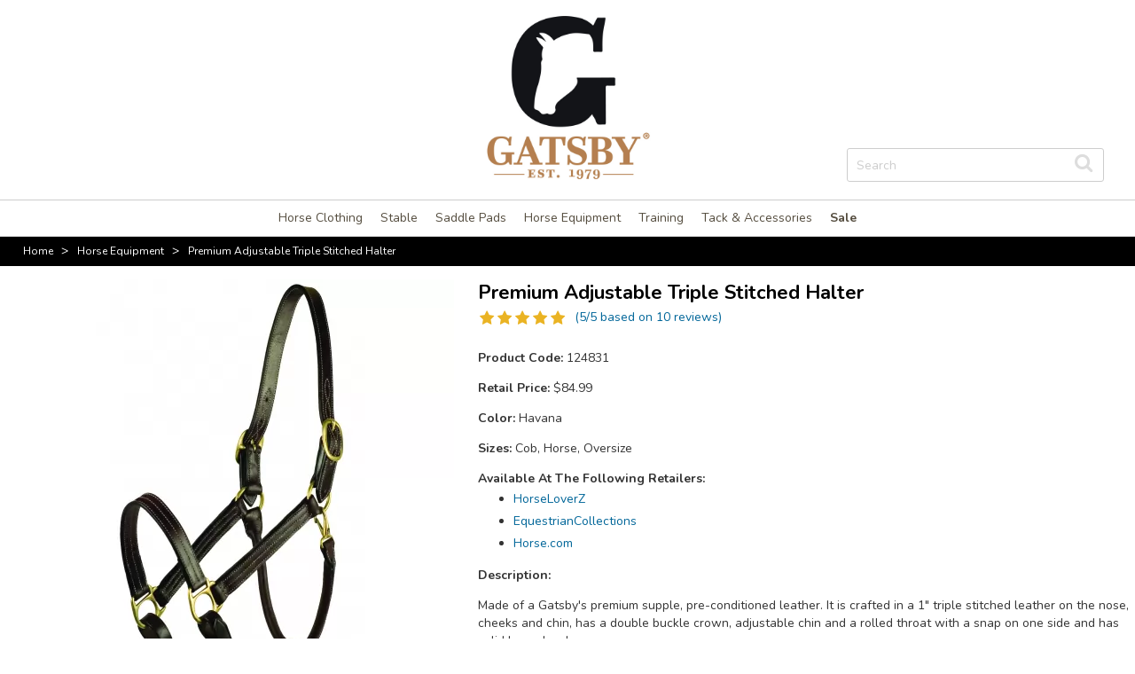

--- FILE ---
content_type: text/html; charset=UTF-8
request_url: https://www.gatsbyproducts.com/horse-equipment/gatsby-premium-adjustable-triple-stitched-halter
body_size: 7166
content:
<!DOCTYPE html>
<html lang="en">
<head>
<title>Gatsby Premium Adjustable Triple Stitched Halter | GatsbyProducts</title>
<meta name="description" content="Made of a Gatsby's premium supple, pre-conditioned leather. It is crafted in a 1 triple stitched leather on the nose, cheeks and chin, has a double buckle crown,">
<meta name="viewport" content="width=device-width,initial-scale=1">
<link rel="preconnect" href="https://fonts.googleapis.com">
<link rel="preconnect" href="https://fonts.gstatic.com" crossorigin>
<link rel="preconnect dns-prefetch" crossorigin href="//d3jk69v61hff9t.cloudfront.net">
<link rel="preconnect dns-prefetch" crossorigin href="//cdn.gatsbyproducts.com">
<link rel="stylesheet" href="https://fonts.googleapis.com/css?family=Nunito:400,400i,700&display=block">
<link rel="shortcut icon" href="//d3jk69v61hff9t.cloudfront.net/sites/gtp/img/favicon.ico">
<style>@font-face{font-family:'FontAwesome';src:url('/static/fonts/fontawesome-webfont.eot');src:url('/static/fonts/fontawesome-webfont.eot') format('embedded-opentype'),url('/static/fonts/fontawesome-webfont.woff2') format('woff2'),url('/static/fonts/fontawesome-webfont.woff') format('woff'),url('/static/fonts/fontawesome-webfont.ttf') format('truetype');font-weight:normal;font-style:normal;font-display:swap}</style>
<link rel="stylesheet" href="/static/css/bootstrap.v4.min.css?rev=12"/>
<link rel="stylesheet" href="/static/css/core.media.css?rev=12"/>
<link rel="stylesheet" href="/static/css/core.kbox.css?rev=12"/>
<link rel="stylesheet" href="/static/css/core.zoom.css?rev=12"/>
<link rel="stylesheet" href="/static/css/sites/gtp/main.css?rev=12"/>
<link rel="stylesheet" href="/static/css/widgets.media.css?rev=12"/>
<link rel="stylesheet" href="/static/css/sites/gtp/pages/category.css?rev=12"/>
<link rel="stylesheet" href="/static/css/sites/gtp/pages/home.css?rev=12"/>
<link rel="stylesheet" href="/static/css/sites/gtp/pages/product.css?rev=12"/>
<link rel="stylesheet" href="/static/css/font-awesome-4.5.0.css"/>
<link rel="canonical" href="https://www.gatsbyproducts.com/horse-equipment/gatsby-premium-adjustable-triple-stitched-halter">
<script>var DEFAULT_SKU="210-181091";var SITE_NAME="GTP";var USER={"id":"0","cart_id":"","first_name":"Guest","last_name":"","name":"Guest","email":"Guest@none","scope_id":"7"};var CART={"id":"","lines":"0","product_lines":"0"};var _LOADER_CONFIG={"amazon":{"seller_id":"","client_id":""}};var _js_config={"loaded":"1"};_js_config.path={"img":"https:\/\/cdn.gatsbyproducts.com\/","brand":"https:\/\/cdn.gatsbyproducts.com\/brand\/","category":"https:\/\/cdn.gatsbyproducts.com\/category\/"};_js_config.bongo=false;_js_config.shopperapprove=false;_js_config.amazon=false;var DATA_INIT_PAGE={"cart":{"id":"","lines":"0","product_lines":"0"}};var CURRENT_URL="/horse-equipment/gatsby-premium-adjustable-triple-stitched-halter";function defer(method,onLoad){if(window.jQuery&&window.core){if(onLoad)window.core.delayedLoad(method);else method();}
else{setTimeout(function(){defer(method)},50);}};</script>
<script type="text/javascript" src="/static/js/jquery.min.js?rev=12"></script>
<script type="text/javascript" src="/static/js/jquery-ui.min.js?rev=12"></script>
<script type="text/javascript" src="/static/js/jquery.serializeJSON.min.js?rev=12"></script>
<script type="text/javascript" src="/static/js/core.js?rev=12"></script>
<script type="text/javascript" src="/static/js/core.loader.js?rev=12"></script>
<script type="text/javascript" src="/static/js/core.collapse.js?rev=12"></script>
<script type="text/javascript" src="/static/js/core.dataLayer.js?rev=12"></script>
<script type="text/javascript" src="/static/js/core.classes.Product.js?rev=12"></script>
<script type="text/javascript" src="/static/js/core.classes.Dropdown.js?rev=12"></script>
<script type="text/javascript" src="/static/js/core.utils.js?rev=12"></script>
<script type="text/javascript" src="/static/js/core.zoom.js?rev=12"></script>
<script type="text/javascript" src="/static/js/core.filterManager.js?rev=12"></script>
<script type="text/javascript" src="/static/js/core.classes.ItemScroll.js?rev=12"></script>
<script type="text/javascript" src="/static/js/core.classes.AjaxSlider.js?rev=12"></script>
<script type="text/javascript" src="/static/js/core.classes.SizeChart.js?rev=12"></script>
<script type="text/javascript" src="/static/js/kbox.js?rev=12"></script>
<script>window.ga=window.ga||function(){(ga.q=ga.q||[]).push(arguments)};ga.l=+new Date;ga('create','UA-142931658-1','auto');ga('require','ec');</script>
<script async src="//www.google-analytics.com/analytics.js"></script>
<script async src="https://www.googletagmanager.com/gtag/js?id=G-5S6C3T5PR4"></script>
<script>window.dataLayer=window.dataLayer||[];function gtag(){dataLayer.push(arguments);}
gtag('js',new Date());gtag('config','G-5S6C3T5PR4');</script>
<style>
    .parent{display:table;table-layout:fixed;width:100%}
    .child {display:table-cell;vertical-align:middle;float:none;}
    .unslider{max-height:633px;}
    @media screen and (min-width: 1100px) {
    .unslider ul {
    height: 633px!important;}
    .unslider ul li{height: 633px!important;}
    }
    .unslider ul{max-height:633px;}
    .unslider ul li img{max-height:633px!important;}
    .ui-collapse>.title:not(.no-sign):after{font-family: 'FontAwesome';font-weight:bold;font-size:20px;position:static;padding-left:10px;}
    .ui-collapse>.title.open:not(.no-sign):after{content:"\f077";}
    .ui-collapse>.title:not(.no-sign):after {content:"\f078";}
    </style>
</head>
<body>
<div id="wrapper">
<div id="topbar">
<div></div>
</div>
<div id="page">
<header id="header">
<div id="header-cms"></div>
<div class="container">
<div class="container-fluid parent">
<div class="col-12 col-sm-4 child" style="vertical-align:bottom;">
<div id="mobile-left-btn" class="mobile">
<i class="fa fa-bars"></i>
</div>
</div>
<div class="col-sm-4 child text-center">
<a href="/" title="GatsbyProducts.com">
<img class="responsive-img no-mobile" height="200" width="200" style="width:100%;max-width:200px;" src="https://d3jk69v61hff9t.cloudfront.net/sites/gtp/img/logo2.jpg" alt="Main Logo">
<img class="responsive-img mobile" style="width:100%;max-width:200px;" src="https://d3jk69v61hff9t.cloudfront.net/sites/gtp/img/logo3.png" alt="Main Logo">
</a>
</div>
<div class="col-sm-4 child text-right" style="vertical-align:bottom;">
<form method="post" action="/search/main" id="searchbox" data-bind="form" class="clearfix">
<div class="searchbox-wrapper">
<input type="text" name="search_query" autocomplete="off" value="" class="search_query" id="search_query_top" placeholder="Search">
<button name="submit_search"><i class="fa fa-search"></i></button>
</div>
</form>
</div>
</div>
</div>
</header>
<nav id="nav_menu" class="no-select-all"><style>
.nav-shortcut a{
        padding: 6px 5px;
    background: #da6928;
    width: 100%;
    text-align: center;
    display: block;
    color:#FFF;
    font-weight:bold;
    border:1px solid #ababab;
}
.nav-shortcut{margin-bottom:5px;}
.pop-menu i.fa-spinner{font-size:20px;color:#FFF;}
@media screen and (max-width: 767px) {
	
	#navmenu>ul{padding-top:84px;}
	#navmenu ul li.button-holder{padding-top:1px!important;padding-bottom:1px!important;}
}
</style>
<div id="navmenu">
<ul>
<li class="mobile category-header">Categories</li>
<li><a href="/blankets-sheets">Horse Clothing</a></li>
<li><a href="/stable">Stable</a></li>
<li><a href="/saddle-pads">Saddle Pads</a></li>
<li><a href="/horse-equipment">Horse Equipment</a></li>
<li><a href="/training">Training</a></li>
<li><a href="/tack-accessories">Tack &amp; Accessories</a></li>
<li><a href="/sale"><strong>Sale</strong></a></li>
<li class="mobile category-header">Quick Help</li>
<li class="mobile">
<a href="/contact" title="How to get in touch with us">Contact Us</a>
</li>
<li class="mobile">
<a href="/privacy-policy" title="View Our Privacy Policy">Privacy Policy</a>
</li>
</ul>
</div>
<script>window.defer(function(){$(function(){$('#navmenu>ul>li>a').mouseenter(function(e){if(this.hasAttribute('data-id')&&this.getAttribute('data-loaded')!='true'){var id=this.getAttribute('data-id'),self=this;kcore.get({url:'/content/popup/'+id,dataType:'html',success:function(data){$(self).find('+.pop-menu').html(data).on('click touchstart',function(){$(this).parent('li').addClass('delayed m-delay');});}});this.setAttribute('data-loaded',true);}});});(function($,window){$(function(){var DELAY_TIME=200;var RESET_TIME=300;var timer;var offTimer;var clicked=false;$('#navmenu>ul>li:not(.mobile)').each(function(){var self=this;$(this).addClass('delayed').on('click',function(e){if(!$.fn.isMobileView()){if($.fn.isMobileDevice()){e.preventDefault();if($(e.target).hasClass('has-children')){$('#navmenu>ul>li').addClass('m-delay delayed');$(this).removeClass('delayed').removeClass('m-delay');}}else{clicked=true;$(self).addClass('delayed');}}else{mobileHandler();$(self).addClass('delayed');}}).hover(function(){if(!$.fn.isMobileDevice()){clearTimeout(offTimer);timer=setTimeout(function(){if(!clicked)
$('#navmenu>ul>li.delayed').removeClass('delayed');},DELAY_TIME);}},function(){if(!$.fn.isMobileDevice()){clicked=false;clearTimeout(timer);offTimer=setTimeout(function(){$('#navmenu>ul>li:not(delayed)').addClass('delayed');},RESET_TIME);}else{clicked=false;$('#navmenu>ul>li').addClass('m-delay delayed');}});$(this).find('>a').on('click',function(){if(!$.fn.isMobileDevice())
$(self).trigger('click');});$(this).find('.pop-menu a').click(function(){$(self).addClass('m-delay delayed');});});$('.logo img').click(function(){if($.fn.isMobileView()){mobileClose();}});});var openId=false,mobileSet=false,mobileOpen=false,preventOpen=false,$navItems=$('#navmenu ul li:not(.mobile)'),$mobileNavItems=$('#navmenu ul li.mobile a');$navItems.find('.pop-menu').on('click touchstart',function(){$(this).parent('li').addClass('delayed');});function mobileClose(){$("#navmenu").hide();$('#mobile-left-btn').removeClass('active');mobileOpen=false;}
function mobileHandler(bypass){if($.fn.isMobileView()){if(mobileOpen){mobileClose();}else{if($('#searchbox').css('display')=='block'){$('#searchbox').hide(50,function(){$('#navmenu').show();$('#mobile-search-btn').removeClass('active');});}else
$("#navmenu").show();$('#mobile-left-btn').addClass('active');mobileOpen=true;}}};kcore.onResize(function(){if($.fn.isMobileView()){if(!mobileSet){$("#navmenu").hide();$('#searchbox').hide();mobileSet=true;}}else{mobileSet=false;mobileOpen=false;$('#searchbox').show();$("#navmenu").show();$('#mobile-left-btn').removeClass('active');}});$('#mobile-left-btn').unbind('click').click(mobileHandler);$('#mobile-right-btn').unbind('click').find('a').click(function(){if(mobileOpen){mobileHandler();}});$mobileNavItems.click(mobileHandler);$('#mobile-search-btn').click(function(){if($('#navmenu').css('display')=='block'){mobileHandler();$(this).removeClass('active');}
$('#searchbox').toggle().find('input[type="text"]').focus();$(this).toggleClass('active');});kcore.onPageLoad(function(){if($.fn.isMobileView())$('#searchbox').hide();$('#mobile-search-btn').removeClass('active');});})(jQuery,window);});</script>
</nav>
<div id="breadcrumbs"><ol class="breadcrumb clearfix" itemscope itemtype="http://schema.org/BreadcrumbList">
<li itemprop="itemListElement" itemscope itemtype="http://schema.org/ListItem">
<a itemprop="item" href="/" title="View Gatsby.com">
<span itemprop="name">Home</span>
<meta itemprop="position" content="1">
</a>
</li>
</li>
<li itemprop="itemListElement" itemscope itemtype="http://schema.org/ListItem">
<span class="navigation-pipe" aria-hidden="true">&nbsp;&gt;</span>
<a itemprop="item" href="//www.gatsbyproducts.com/horse-equipment" title="View Horse Equipment">
<span itemprop="name">Horse Equipment</span>
<meta itemprop="position" content="2">
</a>
</li>
</li>
<li itemprop="itemListElement" itemscope itemtype="http://schema.org/ListItem">
<span class="navigation-pipe" aria-hidden="true">&nbsp;&gt;</span>
<a itemprop="item" href="//www.gatsbyproducts.com/horse-equipment/gatsby-premium-adjustable-triple-stitched-halter" title="View  Premium Adjustable Triple Stitched Halter" aria-current="location">
<span itemprop="name"> Premium Adjustable Triple Stitched Halter</span>
<meta itemprop="position" content="3">
</a>
</li>
</li>
</ol>
</div>
<div id="loader"><i class="fa fa-spin fa-spinner"></i></div>
<div class="container clearfix">
<div class="std-table fixed">
<div id="left_column" class="column"></div>
<div id="center_column"><style>#left_column,#right_column{display:none;}</style>
<style>
</style>
<div id="product">
<div id="main-product" class="container-fluid px-0 px-md-2">
<div class="row">
<div class="col-12 col-md-5 px-0 px-md-2">
<div class="photos ">
<div class=""></div>
<a rel="nofollow" data-obj="imageWrapper" id="bigpic_wrapper" bind="no" class="MagicZoomPlus" href="https://cdn.gatsbyproducts.com/840875000435.webp?w=1000&h=1000" title="View  Premium Adjustable Triple Stitched Halter" data-options="zoom-height:500px;zoom-width:500px;" rel="loading-opacity:50; loading-position-x:0; loading-position-y:20;show-title:bottom;right-click:true;hint:false;" rev="https://cdn.gatsbyproducts.com/840875000435.webp?w=500&h=500">
<img height="500" data-obj="image" bind="no" id="bigpic" src="https://cdn.gatsbyproducts.com/840875000435.webp?w=500&h=500" href="https://cdn.gatsbyproducts.com/840875000435.webp?w=500&h=500">
</a>
<iframe data-obj="video" id="bigvid" class="std-hide" src="" frameborder="0" allowfullscreen width="100%" height="100%"></iframe>
<div class="thumbnails clearfix">
</div>
</div>
</div>
<div class="col-12 col-md-7 info-section px-0 px-md-2">
<div class="info">
<h1 class="std-truncate-2"> Premium Adjustable Triple Stitched Halter</h1>
<div class="review-wrapper">
<div class="clearfix">
<div class="widget-rating static star-5">
<label></label>
<label></label>
<label></label>
<label></label>
<label></label>
</div>
<a class="review-link-to-tab" bind="anchor" href="#reviews">(5/5 based on 10 reviews)</a>
</div>
</div>
<div class="addthis_inline_share_toolbox"></div>
<div class="sub">
<p><strong>Product Code:</strong> 124831</p>
<p class="clearfix" data-obj="srpWrapper"><strong>Retail Price:</strong> <span id="product_srp_data" data-obj="srp">$84.99</span></p>
<p><strong>Color:</strong>
Havana </p>
<p><strong>Sizes:</strong>
Cob, Horse, Oversize </p>
<div class="form-group">
</div>
<strong>Available At The Following Retailers:</strong>
<ul class="stores"><li><a target="_BLANK" data-bind="no" href="https://www.horseloverz.com/horse-equipment/horse-halters/leather-halters/gatsby-premium-adjustable-triple-stitched-halter?scope=7">HorseLoverZ</a></li><li><a target="_BLANK" data-bind="no" href="https://www.equestriancollections.com/horse-equipment/horse-halters/leather-halters/gatsby-premium-adjustable-triple-stitched-halter?scope=7">EquestrianCollections</a></li><li><a target="_BLANK" data-bind="no" href="https://www.horse.com//products/gatsby-premium-adjustable-triple-stitched-halter?scope=7">Horse.com</a></li></ul> </div>
</div>
<div>
<p><strong>Description:</strong></p>
<div class="description">
<div class="form-group">
<p><p>Made of a Gatsby's premium supple, pre-conditioned leather. It is crafted in a 1" triple stitched leather on the nose, cheeks and chin, has a double buckle crown, adjustable chin and a rolled throat with a snap on one side and has solid brass hardware.</p></p>
</div>
</div>
</div>
</div>
</div>
</div>
<div class="data-table ui-collapse horizontal">
<h3 class="title">Model Number and UPC Information</h3>
<div>
<table>
<thead>
<th>Style</th>
<th>Item Number</th>
<th>UPC</th>
</thead>
<tbody>
<tr>
<td>Cob Havana</td>
<td>5-105618 <td>840875000435</td>
</tr>
<tr>
<td>Horse Havana</td>
<td>5-105619 <td>840875000442</td>
</tr>
<tr>
<td>Oversize Havana</td>
<td>5-105620 <td>840875000459</td>
</tr>
</tbody>
</table>
</div>
</div>
<style>
        .data-table{width:auto;}
        .data-table td, .data-table th{padding:8px;}
        .data-table th{border-bottom:2px solid #ddd}
        .data-table td{border-top:1px solid #ddd;}
    </style>
<div id="reviews" class="customer_reviews ui-no-collapse horizontal">
<h3 class="title mb-3">Customer Reviews (10)</h3>
<span class="rating_wrapper">
<div class="clearfix">
<div class="widget-rating static star-5">
<label></label>
<label></label>
<label></label>
<label></label>
<label></label>
</div>
</div>
</span>
<div class="clearfix"></div>
<div>
<div data-id="30023" class="customer_review p-3 mb-3 position-relative">
<div class="review-icons">
</div>
<div class="row">
<div class="col-12 col-sm-3 col-md-2">
<p class="m-0 p-0">Shelly K</p>
<p>
from Connecticut </p>
<span>June 13, 2021</span>
</div>
<div class="col-12 col-sm-9 col-md-10">
<div class="review-star-container m-0 d-flex align-items-center">
<div class="rating col-auto p-0" style="margin-left:-2px;">
<div class="widget-rating static star-5" title="5 out of 5 stars">
<label></label>
<label></label>
<label></label>
<label></label>
<label></label>
</div>
</div>
<span class="ml-2 col-auto font-weight-bold p-0"></span>
</div>
<div class="review-text-container">
<div class="text">I really like this halter! It is good quality for the price! I was a bit worried that it would feel thin and cheap but it feels sturdy! It did have some mold on the halter when it was delivered which was surprising but I have been using it on my mare for a week and really like it!</div>
</div>
</div>
</div>
</div>
<div data-id="29798" class="customer_review p-3 mb-3 position-relative">
<div class="review-icons">
</div>
<div class="row">
<div class="col-12 col-sm-3 col-md-2">
<p class="m-0 p-0">Julia k</p>
<p>
from Minnesota </p>
<span>November 3, 2020</span>
</div>
<div class="col-12 col-sm-9 col-md-10">
<div class="review-star-container m-0 d-flex align-items-center">
<div class="rating col-auto p-0" style="margin-left:-2px;">
<div class="widget-rating static star-5" title="5 out of 5 stars">
<label></label>
<label></label>
<label></label>
<label></label>
<label></label>
</div>
</div>
<span class="ml-2 col-auto font-weight-bold p-0"></span>
</div>
<div class="review-text-container">
<div class="text">It is a beautiful halter. I can't comment on how it will hold up as I've only had it two weeks but I love the adjustability and how polished it looks.</div>
</div>
</div>
</div>
</div>
<div data-id="29661" class="customer_review p-3 mb-3 position-relative">
<div class="review-icons">
</div>
<div class="row">
<div class="col-12 col-sm-3 col-md-2">
<p class="m-0 p-0">ANGELA L</p>
<p>
from Pennsylvania </p>
<span>December 26, 2019</span>
</div>
<div class="col-12 col-sm-9 col-md-10">
<div class="review-star-container m-0 d-flex align-items-center">
<div class="rating col-auto p-0" style="margin-left:-2px;">
<div class="widget-rating static star-5" title="5 out of 5 stars">
<label></label>
<label></label>
<label></label>
<label></label>
<label></label>
</div>
</div>
<span class="ml-2 col-auto font-weight-bold p-0"></span>
</div>
<div class="review-text-container">
<div class="text">Great product</div>
</div>
</div>
</div>
</div>
<div data-id="29631" class="customer_review p-3 mb-3 position-relative">
<div class="review-icons">
</div>
<div class="row">
<div class="col-12 col-sm-3 col-md-2">
<p class="m-0 p-0">Stacy M</p>
<p>
from California </p>
<span>December 18, 2019</span>
</div>
<div class="col-12 col-sm-9 col-md-10">
<div class="review-star-container m-0 d-flex align-items-center">
<div class="rating col-auto p-0" style="margin-left:-2px;">
<div class="widget-rating static star-3" title="3 out of 5 stars">
<label></label>
<label></label>
<label></label>
<label></label>
<label></label>
</div>
</div>
<span class="ml-2 col-auto font-weight-bold p-0">Don't expect quality with this price point</span>
</div>
<div class="review-text-container">
<div class="text">Inexpensive halter. Lower end halter, stiff leather and cheap hardware.</div>
</div>
</div>
</div>
</div>
<div data-id="20276" class="customer_review p-3 mb-3 position-relative">
<div class="review-icons">
</div>
<div class="row">
<div class="col-12 col-sm-3 col-md-2">
<p class="m-0 p-0">Molly P</p>
<p>
from Colorado </p>
<span>March 1, 2019</span>
</div>
<div class="col-12 col-sm-9 col-md-10">
<div class="review-star-container m-0 d-flex align-items-center">
<div class="rating col-auto p-0" style="margin-left:-2px;">
<div class="widget-rating static star-5" title="5 out of 5 stars">
<label></label>
<label></label>
<label></label>
<label></label>
<label></label>
</div>
</div>
<span class="ml-2 col-auto font-weight-bold p-0"></span>
</div>
<div class="review-text-container">
<div class="text">Incredible quality especially because of the price! I felt like I got a steal, this halter was only $30 but it has the quality of a $75-100 halter. I am in love!</div>
</div>
</div>
</div>
</div>
<div data-id="20147" class="customer_review p-3 mb-3 position-relative">
<div class="review-icons">
</div>
<div class="row">
<div class="col-12 col-sm-3 col-md-2">
<p class="m-0 p-0">Ciara J</p>
<p>
from Ohio </p>
<span>January 6, 2017</span>
</div>
<div class="col-12 col-sm-9 col-md-10">
<div class="review-star-container m-0 d-flex align-items-center">
<div class="rating col-auto p-0" style="margin-left:-2px;">
<div class="widget-rating static star-5" title="5 out of 5 stars">
<label></label>
<label></label>
<label></label>
<label></label>
<label></label>
</div>
</div>
<span class="ml-2 col-auto font-weight-bold p-0">Great halter!</span>
</div>
<div class="review-text-container">
<div class="text">Absolutely LOVE this halter! It is great quality, especially for the price! I recommend this halter!</div>
</div>
</div>
</div>
</div>
<div data-id="20111" class="customer_review p-3 mb-3 position-relative">
<div class="review-icons">
</div>
<div class="row">
<div class="col-12 col-sm-3 col-md-2">
<p class="m-0 p-0">Anny S</p>
<p>
from Washington </p>
<span>November 1, 2015</span>
</div>
<div class="col-12 col-sm-9 col-md-10">
<div class="review-star-container m-0 d-flex align-items-center">
<div class="rating col-auto p-0" style="margin-left:-2px;">
<div class="widget-rating static star-5" title="5 out of 5 stars">
<label></label>
<label></label>
<label></label>
<label></label>
<label></label>
</div>
</div>
<span class="ml-2 col-auto font-weight-bold p-0">Big bang for the buck</span>
</div>
<div class="review-text-container">
<div class="text"><strong>Pros:</strong> Soft leather, great stitching, high quality not a cheapo. I'd compare it to a 50 dollar halter easily. It's slightly brownish but looks still absolutely classy. I got it on cob size which usually fits my girl but it is a bit larger than your normal cob size so be prepared to possibly have to add another hole or two if you have a youngster with a smaller head. I just added a few holes and it went well. Definitely worth the money. Highly recommend<br><strong>Cons:</strong> Since I DoD have to add a couple holes I had to move from Tue double stitcjted leather over to the more delicate leather but it still works just as good<br><strong>Comments:</strong> Would buy again<br></div>
</div>
</div>
</div>
</div>
<div data-id="20107" class="customer_review p-3 mb-3 position-relative">
<div class="review-icons">
</div>
<div class="row">
<div class="col-12 col-sm-3 col-md-2">
<p class="m-0 p-0">ashleigh r</p>
<p>
from Washington </p>
<span>September 8, 2015</span>
</div>
<div class="col-12 col-sm-9 col-md-10">
<div class="review-star-container m-0 d-flex align-items-center">
<div class="rating col-auto p-0" style="margin-left:-2px;">
<div class="widget-rating static star-5" title="5 out of 5 stars">
<label></label>
<label></label>
<label></label>
<label></label>
<label></label>
</div>
</div>
<span class="ml-2 col-auto font-weight-bold p-0">A Pleasant Surprise</span>
</div>
<div class="review-text-container">
<div class="text"><strong>Pros:</strong> Soft leather, fancy accents, true brass fittings and generously sized. Has held up well, too!<br><strong>Comments:</strong> Well worth the $!<br></div>
</div>
</div>
</div>
</div>
<div data-id="20096" class="customer_review p-3 mb-3 position-relative">
<div class="review-icons">
</div>
<div class="row">
<div class="col-12 col-sm-3 col-md-2">
<p class="m-0 p-0">olga s</p>
<p>
from Kentucky </p>
<span>February 21, 2014</span>
</div>
<div class="col-12 col-sm-9 col-md-10">
<div class="review-star-container m-0 d-flex align-items-center">
<div class="rating col-auto p-0" style="margin-left:-2px;">
<div class="widget-rating static star-5" title="5 out of 5 stars">
<label></label>
<label></label>
<label></label>
<label></label>
<label></label>
</div>
</div>
<span class="ml-2 col-auto font-weight-bold p-0">Amazing Quality</span>
</div>
<div class="review-text-container">
<div class="text"><strong>Pros:</strong> Qaulity Hardware Durability... Amazing leather!!!! I was skeptical at first but this is amazing quality!!<br><strong>Cons:</strong> None!!!!<br><strong>Comments:</strong> Buy if you want better quality than 100 dollars halters<br></div>
</div>
</div>
</div>
</div>
<div data-id="20095" class="customer_review p-3 mb-3 position-relative">
<div class="review-icons">
</div>
<div class="row">
<div class="col-12 col-sm-3 col-md-2">
<p class="m-0 p-0">Bekah V</p>
<p>
from Oregon </p>
<span>February 12, 2014</span>
</div>
<div class="col-12 col-sm-9 col-md-10">
<div class="review-star-container m-0 d-flex align-items-center">
<div class="rating col-auto p-0" style="margin-left:-2px;">
<div class="widget-rating static star-5" title="5 out of 5 stars">
<label></label>
<label></label>
<label></label>
<label></label>
<label></label>
</div>
</div>
<span class="ml-2 col-auto font-weight-bold p-0">excellent halter</span>
</div>
<div class="review-text-container">
<div class="text"><strong>Pros:</strong> I was pleasantly surprised on this Halter. It is soft and supple and had lovely stitching. I bought one for my Oldenburg yearling and am very happy with the quality and the price<br><strong>Cons:</strong> Nothing<br></div>
</div>
</div>
</div>
</div>
</div>
</div>
</div>
<script>dataLayer.push({"ecommerce":{"detail":{"actionField":{"list":""},"products":[{"name":"Gatsby Premium Adjustable Triple Stitched Halter","id":"124831","price":"67.99","brand":"Gatsby","category":"Horse Equipment","variant":"Cob / Havana"},{"name":"Gatsby Premium Adjustable Triple Stitched Halter","id":"124833","price":"67.99","brand":"Gatsby","category":"Horse Equipment","variant":"Horse / Havana"},{"name":"Gatsby Premium Adjustable Triple Stitched Halter","id":"124835","price":"67.99","brand":"Gatsby","category":"Horse Equipment","variant":"Oversize / Havana"}]}}});</script>
<script>window.defer(function(){if(typeof addthis!=='undefined'){addthis.layers.refresh();}
setTimeout(function(){if(typeof addthis!=='undefined'){addthis.layers.refresh();}},500);});</script>
<script type="application/ld+json">{"@context":"http:\/\/schema.org\/","@type":"Product","sku":"124831","name":" Premium Adjustable Triple Stitched Halter","url":"\/\/www.gatsbyproducts.com\/horse-equipment\/gatsby-premium-adjustable-triple-stitched-halter","image":"https:\/\/cdn.gatsbyproducts.com\/840875000435.webp","description":"Made of a Gatsby's premium supple, pre-conditioned leather. It is crafted in a 1\" triple stitched leather on the nose, cheeks and chin, has a double buckle crown, adjustable chin and a rolled throat with a snap on one side and has solid brass hardware.","brand":{"@type":"Brand","name":"Gatsby"},"category":{"@type":"Thing","name":"Horse Equipment"},"offers":{"@type":"Offer","price":"67.99","availability":"OutOfStock","priceCurrency":"USD","priceValidUntil":"2027-01-20","url":"\/\/www.gatsbyproducts.com\/horse-equipment\/gatsby-premium-adjustable-triple-stitched-halter?sku=210-181091"},"gtin12":"840875000435","color":"Havana","aggregateRating":{"@type":"AggregateRating","reviewCount":"10","ratingValue":"5"}}</script>
</div>
<div id="right_column"></div>
</div>
</div>
</div>
<div class="container-fluid" style="max-width:1280px;">
<h4 style="color:#000000;">Shop Premium Retailers</h4>
</div>
<div class="container-fluid" style="padding:42px 21px;background:#000000;color:#FFF;position:relative;">
<div class="row text-center" style="max-width:1280px;margin:0 auto;">
<div class="col-12 col-sm-6 col-md-3">
<a data-bind="no" href="https://www.statelinetack.com/shop-by-brand/gatsby/4040/">
<img loading="lazy" style="max-width:200px;width:100%;" src="//d3jk69v61hff9t.cloudfront.net/sites/wik/img/slt-logo-stacked-white.png">
</a>
</div>
<div class="col-12 col-sm-6 col-md-3 mt-3 mt-sm-0">
<a data-bind="no" href="https://www.horse.com/shop-by-brand/gatsby/2488/">
<img loading="lazy" style="max-width:200px;width:100%;" src="//d3jk69v61hff9t.cloudfront.net/sites/wik/img/horse-logo.png">
</a>
</div>
<div class="col-12 col-sm-6 col-md-3 mt-2 mt-md-0">
<a data-bind="no" href="https://www.equestriancollections.com/gatsby">
<img loading="lazy" style="max-width:200px;width:100%;margin-top:15px;" src="//d3jk69v61hff9t.cloudfront.net/sites/wik/img/eqc-logo-stacked.png">
</a>
</div>
<div class="col-12 col-sm-6 col-md-3 mt-2 mt-md-0">
<a data-bind="no" href="https://www.horseloverz.com/gatsby">
<img loading="lazy" style="max-width:245px;width:100%;margin-top:10px;" src="//d3jk69v61hff9t.cloudfront.net/sites/wik/img/horseloverz_w-300x89.png">
</a>
</div>
</div>
</div>
<div id="footer">
<div class="container-fluid text-center p-4" style="max-width:1280px;">
<div class="row">
<div class="col-12 col-md-4">
<h4>Quick Help</h4>
<ul>
<li><a rel="nofollow" href="/customer-service-faqs">FAQs</a></li>
</ul>
</div>
<div class="col-12 col-md-4">
<h4>Contact</h4>
<ul>
<li><a rel="nofollow" href="/contact">Call</a></li>
<li><a rel="nofollow" href="/contact">Email</a></li>
</ul>
</div>
<div class="col-12 col-md-4">
<h4>About</h4>
<ul>
<li><a rel="nofollow" href="/mission">Mission Statement</a></li>
<li><a href="/privacy-policy">Privacy Policy</a></li>
</ul>
</div>
</div>
<div class="footer-sub">
<div class="text-center social-media-icons">
<a data-bind="no" target="_blank" rel="nofollow" href="https://www.facebook.com/gatsbyproducts">
<i class="fa fa-facebook-square"></i>
</a>
<a data-bind="no" target="_blank" rel="nofollow" href="https://www.pinterest.com/gatsbyleather/">
<i class="fa fa-pinterest-square"></i>
</a>
<a data-bind="no" target="_blank" rel="nofollow" href="https://www.instagram.com/gatsbyproducts/">
<i class="fa fa-instagram"></i>
</a>
<a data-bind="no" target="_blank" rel="nofollow" href="https://twitter.com/gatsbyproducts">
<i class="fa fa-twitter-square"></i>
</a>
</div>
<p class="copyright">&copy;2026 GatsbyProducts.com All Rights Reserved.</p>
</div>
</div>
</div>
</div>
<script>defer(function()ga('send','pageview');},true);</script>
</body>
</html>


--- FILE ---
content_type: text/css
request_url: https://www.gatsbyproducts.com/static/css/core.media.css?rev=12
body_size: 5855
content:
/**
* Core CSS Template for Multi-Sites
* Contained within are class prefixed with std-
* Each subset represents a separate module that can be altered through the individual multi-site style sheet
*
* @project Scalem Multi-Sites
* @version 1.0
* @author Kevin Kern <kevinak941@gmail.com>
* @copyright 2015 Horseloverz.com
*/

@font-face {font-family: Arial, Helvetica, sans-serif;font-weight: normal;font-style: normal;}
html,body{margin:0;padding:0;}
.session-active{display:none;}

:after,:before {
    -webkit-box-sizing: content-box;
    -moz-box-sizing: content-box;
    box-sizing: content-box
}

/* Don't know where to put it yet section */
#wait {position:absolute; width:100%;height:100%;z-index:9999999;display:none;cursor:wait;}

#page>div.container{width:100%;display:table;table-layout:fixed;}
#left_column,#center_column,#right_column{display:table-cell;vertical-align:top;}
#left_column,#right_column{width:20%;}
#left_column{padding-right:1%;}
#right_column{padding-left:1%;}
#center_column{width:100%;}

#kbox #center_column>*{    -webkit-touch-callout: initial!important;
    -webkit-user-select: initial!important;
    -khtml-user-select: initial!important;
    -moz-user-select: initial!important;
    -ms-user-select: initial!important;
    user-select: initial!important;}


/**
 *
 * PAGE EVENTS
 *
 */
#page > div.container.isLoading{-ms-filter: "progid:DXImageTransform.Microsoft.Alpha(Opacity=70)";filter:aplha(opacity=70);-moz-opacity:0.7;-khtml-opacity:0.7;opacity:0.7;}
#loader{display:none;font-size:47px;position:fixed;right:0;left:0;margin:auto;text-align:center;bottom:0;top:0;height:47px;-ms-filter: "progid:DXImageTransform.Microsoft.Alpha(Opacity=100)";filter:aplha(opacity=100);-moz-opacity:1;-khtml-opacity:1;opacity:1;z-index:1000;}
#loader:after {content: "Loading";font-size: 10px;display: block;margin: 0;padding: 0;position: absolute;bottom: -43px;text-align: center;left: 0;right: 0;margin: auto;}

/**
* ----------------------------------
* @section FIXES
* ----------------------------------
* Various fixes for browsers
*/
.clearfix:after{clear:both;display:block;height:0;font-size:0;visibility:hidden;content:".";}
@media screen and (max-width: 400px) {@-ms-viewport {width: device-width;}}
* html .clearfix{zoom:1;}
*:first-child+html .clearfix{zoom:1;}
@-ms-viewport{width:device-width;}
*{-webkit-tap-highlight-color: rgba(0,0,0,0);}
html{-webkit-overflow-scrolling: touch;-ms-overflow-style: -ms-autohiding-scrollbar;}

/**
 * --------------------------------
 * @section HELPER CLASSES
 * --------------------------------
 */
/* prevents text selection */
.no-select {-webkit-touch-callout: none;-webkit-user-select: none;-khtml-user-select: none;-moz-user-select: none;-ms-user-select: none;user-select: none;}
.no-select-all, .no-select-all *{-webkit-touch-callout: none;-webkit-user-select: none;-khtml-user-select: none;-moz-user-select: none;-ms-user-select: none;user-select: none;}

/**
 * --------------------------------
 * @section Site Components 
 * --------------------------------
 */
@media all {
    /* INPUTS */
    input[type="number"],input[type="text"],input[type="password"],textarea,select{background:#FFF;border: 1px solid #ccc;border-radius:3px;color: #666;padding: 5px 2%;outline: none;}
    .std-input-wrap>label{display:block;margin:5px 0;font-weight:bold;}
    input[type="text"]:disabled,input[type="password"]:disabled,textarea:disabled{background:rgb(235, 235, 228);}
    input[type="text"]:focus,input[type="password"]:focus,textarea:focus{border:1px solid #888;}
    em.optional{position:absolute;top:0;right:0;}
    input.currency{max-width:100px;}
    input.cc_number,input.cc_name{max-width:300px;}

    /* Filter Boxes */
    .filter >input[type="checkbox"]{position: relative;bottom: 1px;vertical-align: middle;}
    #filter_box h3{font-size:12px;padding:5px;margin:0px;}
    #filter_box h3 i{float:right;padding-top:1px;padding-right:2px;}
    #filter_box ul{max-height: 185px;overflow-x: hidden;overflow-y: auto;margin:0;padding:5px;}
    #filter_box li{font-size:12px;cursor:pointer;padding:0px;list-style:none;margin:2px 0;color:#440e62;}
    #filter_box li.hidden{display:none;}

    /* Recently Viewed */
    #recently_viewed{text-align:center;}
    #recently_viewed h2, #recently_viewed h3, #recently_viewed h4{margin-top:0;}
    #recently_viewed li a{display:block;text-align:center;}
    .horizontal #recently_viewed ul li{float:left;}
    .horizontal #recently_viewed{text-align:left;}
    
    /* Block Cart */
    #cart_block div.product_info{background:#FFF;color:#000;}
}

/**
 * -----------------------------------
 * @section Print View
 * -----------------------------------
 */
@media print {
    #header,#footer,#right_column,#left_column,#topbar{display:none;}
    .mobile{display:none!important;}
    
    /* Size Charts */
    #size_chart_container table{display:block!important;width:100%;}
    #size_chart_container .tab-container{display:none;}
    #size_chart_container th, #size_chart_container td{font-size:12px;padding:4px;}
    #size_chart_container h2{text-align:left;}
    #size_chart_container h3{font-size:12px;margin-top:0!important;-webkit-margin-before:0!important;}
    #size_chart_container .stdbut{display:none;}
    #size_chart_container .menu-bar{display:none;}
}



/**
* -----------------------------------
* @section Tablet View
* -----------------------------------
*/
@media screen and (min-width: 768px) and (max-width:1000px) {
    #right_column{display:none;}
    #header .col:nth-child(3){display:none;}
    
    #size_chart_container table.freeze tr td{font-size:14px;padding:5px 2%;white-space:nowrap;}
    #size_chart_container table tr td  {padding: 5px 1px;font-size: 12px;}
    #size_chart_container table tr th{padding-left:2%;padding-right:2%;font-size:12px;}
}

/**
* -----------------------------------
* @section Tablet + Desktop
* -----------------------------------
*/
@media screen and (min-width: 768px) {
    html{height:100%;}
    body{min-height:100%;}
    #topbar div.container, #header div.container, .b nav, #footer div.container, #page > div.container{max-width:1280px;margin-left:auto;margin-right:auto;}
    .mobile,.mobile img{display:none!important;}
}



/**
* --------------------------------
* @section STD MODULES
* --------------------------------
*/
@media all {
    /* TABLES */
    .std-table{display:table;width:100%;}
    .std-table.fixed{table-layout:fixed;}
    .std-tr{display:table-row;}
    .std-td{display:table-cell;}
    
    /* PAGES */
    .std-page-print{margin-left:auto;margin-right:auto;max-width:670px;} /*formatting for full page print */
    .std-page-print table{width:100%;}

    /* TRUNCATION */
    .std-truncate-1{overflow: hidden;text-overflow: ellipsis;-webkit-box-orient: vertical;display: -webkit-box;-webkit-line-clamp: 1!important;}
    .std-truncate-2{overflow: hidden;text-overflow: ellipsis;-webkit-box-orient: vertical;display: -webkit-box;-webkit-line-clamp: 2!important;}
    .std-truncate-4{overflow: hidden;text-overflow: ellipsis;-webkit-box-orient: vertical;display: -webkit-box;-webkit-line-clamp: 4!important;}
    
    /* COLUMNS */
    .std-col-row{display:table-row;width:100%;}
    .std-col{display:table;width:100%;box-sizing:border-box;position:relative;}
    .std-col.fixed{table-layout:fixed;}
    .std-col>.col,.std-col-row .col{display:table-cell;vertical-align:top;}
    .std-col>.resp{display:block;float:left;}
    .t .t-break, .m .t-break{clear:left;}
    .t .t-50, .m .t-50{width:50%;box-sizing:border-box;}

    .std-col-image-left{width:30%;padding-right:1%;position:relative;min-height: 140px;text-align:center;}
    .std-col-image-right{width:69%;}
    .std-col-left-20{width:19%;padding-right:1%;}
    .std-col-left-25{width:24%;padding-right:1%;}
    .std-col-left-30{width:29%;padding-right:1%;}
    .std-col-left-40{width:39%;padding-right:1%;}
    .std-col-left-50{width:49%;padding-right:1%;}
    .std-col-left-60{width:59%;padding-right:1%;}
    .std-col-left-70{width:69%;padding-right:1%;}
    .std-col-left-80{width:79%;padding-right:1%;}
    .std-col-right-80{width:80%;}
    .std-col-right-70{width:70%;}
    .std-col-right-60{width:60%;}
    .std-col-right-50{width:50%;}
    .std-col-right-40{width:40%;}
    .std-col-right-30{width:30%;}
    .std-col-right-25{width:25%;}
    .std-col-right-20{width:20%;}
    .std-col-right-10{width:10%;}
    .col.std-valign-top{vertical-align:top;}
    .col.std-valign-middle{vertical-align:middle;}

    
    /* GENERAL ELEMENTS */
    .std-block{display:block;}
    .std-name{font-weight:bold;text-transform:uppercase;}
    .std-desc{font-weight:bold;text-transform:uppercase;}
    .std-hide{display:none;}
    .std-clear{clear:both;}
    
    /* BUTTONS */
    .stdbut{cursor:pointer;display:inline-block;}
    .stdbut.expand{display:block;width:100%!important;padding-left:0!important;padding-right:0!important;}
    .stdbut.red{background:#e24141;color:#FFF;white-space:nowrap;border-width:0;}
    .stdbut.red:hover{background:#e52020;}
    
    /*
    * Collapse Elements
    * Structure <.ui-collapse><h4></h4><div></div></.ui-collapse>
    * .ui-no-collapse contains same styling/structure without collapsible features
    */
    .ui-collapse:not(.nsp),
    .ui-no-collapse:not(.nsp){padding:0 15px 8px;}/*force style on aggressive elements*/
    .ui-collapse,
    .ui-no-collapse{position:relative;}
    .ui-collapse:not(.ui-no-border):not(.nsp),
    .ui-no-collapse:not(.ui-no-border):not(.nsp){border-top:1px solid #DDD;}
    .ui-collapse.ui-no-border h4:after,
    .ui-no-collapse.ui-no-border h4:after{right:9px;}
    .ui-collapse:not(.nsp) h4, .ui-collapse:not(.nsp) .title,
    .ui-no-collapse:not(.nsp) h4, .ui-no-collapse:not(.nsp) .title {padding:0;display:block;text-transform:uppercase;margin:0 14px 0 0;padding-top:10px;font-size:18px;font-weight:bold;}
    .ui-collapse h4, .ui-collapse .title,
    .ui-no-collapse h4, .ui-no-collapse .title{cursor:pointer;-webkit-touch-callout: none;-webkit-user-select: none;-khtml-user-select: none;-moz-user-select: none;-ms-user-select: none;user-select: none;}
    .ui-collapse h4:not(.no-sign):after,
    .ui-collapse>.title:not(.no-sign):after{content:"+";clear:both;font-size: 27px;line-height: 22px;position:absolute;right:4px;/*top:10px; check*/}
    .ui-collapse h4.open:not(.no-sign):after,
    .ui-collapse>.title.open:not(.no-sign):after{padding-right:4px;content:"-";line-height:16px;}
    .ui-collapse:not(.nsp)>div:not(.no-margin),
    .ui-no-collapse:not(.nsp)>div:not(.no-margin){margin-top:10px;}
    .ui-collapse>div{display:none;}
    .ui-collapse>div>ul{margin:0 0 10px;list-style:none;}
    .ui-collapse>div>ul li{margin-bottom:10px;}
    .ui-collapse>div>ul li a{color:#440e62;font-size:16px;text-decoration:underline;}
    .ui-collapse .std-alert-box{margin:10px 0 10px;}
    /* Fix for scroll down */
    .ui-collapse form>p.extended:first-of-type,.ui-collapse form>p.extended:first-of-type>label, .ui-collapse>div>p:first-child{margin-top:0!important;}
    .m .ui-collapse,.m .ui-no-collapse{padding:0 15px 8px;}/*force style on aggressive elements*/
    .m .ui-margin{margin-left:15px;margin-right:15px;}

    /* CONCAT */
    .std-truncate{overflow:hidden;position:relative;z-index:0;}
    .std-truncate:before{background:#FFF;bottom:0;position:absolute;right:0;content:'\2026';padding-right:5px;}
    .std-truncate:after{content:'';background:#FFF;position:absolute;height:50px;width:100%;z-index:1;}

    /* WRAPPERS */
    .std-option-wrapper{margin: 0 0.4em 18px;text-align: left;font-size: 14px;}
    .std-option-wrapper:last-child{margin-bottom:0;}
    .std-input-wrap{margin-bottom:10px;}
    .std-image-wrap img { width:100%; height:100%; }

    /* SPECIAL ELEMENTS */
    .std-item-title{font-weight: bold;font-size: 18px!important;margin: 0;clear: both;line-height:1.2em;}
    .std-item-id,.std-upc{display:block;margin:0;text-align:left;}
    .std-item-price-red{color:#FD0100;font-size: 26px;font-weight:bold;}
    .std-your-price{color: #000;font-size:20px;font-weight:bold;margin:10px 0;}
    .std-address-block{margin:0 0 10px;list-style:none;}
    .std-address-block .title{font-weight:bold;text-transform:uppercase;}

    /* CALLOUTS */
    .std-callout{position:relative;border:1px solid #eee;border-left-width: 5px;border-radius: 3px;padding:20px;margin:10px 0;overflow:hidden;}
    .std-callout>i{position:absolute;top:0;left:0;font-size:180px;height:180px;margin:auto;opacity:0.1;z-index:0;}
    .std-callout ul{padding-left:20px;}
    .std-callout.info{border-left-color:#8ed9f6;}
    .std-callout.info h4{color:#8ed9f6;}
    .std-callout.info i {color:#8ed9f6;}
    div>.std-callout:first-child{margin-top:0;}

    .std-callout h4:first-child{margin-top:0;}
    .std-callout h4{text-transform:capitalize;font-weight:bold;line-height: 1.1;font-size: 18px;}
    .std-callout>*:last-child{margin-bottom:0 !important;}
    .std-callout>*:not(i){position:relative;}
    .std-callout>*{z-index:1;}
    .std-callout i.fa-history{top:-23px;left:auto;right:10px;}

    /* ROW
    * Specifies a line of specific data, often used on receipts such as cart related pages
    */
    .std-row{display:table;width:100%;position:relative;border-bottom:1px solid #000;padding:8px 0;/*margin:0 2% 0;*/}
    .std-row:after{clear: both;display: block;height: 0;font-size: 0;visibility: hidden;content: ".";}
    .std-row .name{text-align:left !important;padding:0 0 0 4%;font-size:14px;font-weight:bold;text-transform:uppercase;}
    .std-row .name span{font-size:12px;font-weight:normal;text-transform:capitalize;}
    .std-row .price,.std-row .value{text-align:right !important;padding:0 4% 0 4%;font-weight:bold;font-size:20px;}
    .std-row>.name,.std-row>.price,.std-row>.value{display:table-cell;vertical-align:middle}
    .std-row>.checkbox{display:table-cell;vertical-align:middle;}
    .m .std-row>.checkbox{padding-right:2%;padding-left:4%;}
    .std-row.insurance_total .name{padding-left:0;}
    .std-row.navigation{width:92%;padding:10px 4%;}
    
    .std-tooltip{color:#069;position:relative; border-bottom: 1px dotted #069;}
    .std-tooltip>span{display:none;}
    .std-tooltip:hover>span{display:inline;position:absolute;bottom:25px;right:0;width:160px;border:1px solid #DDD;background:#FFF;font-size:12px;}
    .std-tooltip:hover>span>span{padding:8px;display:block;color:#4F66A5;padding-right:32px;}
    .std-tooltip>span>i{position:absolute;display:block;font-size:20px;float:right;padding:11px;right:0;top:0;bottom:0;height:19px;margin:auto;}
    .std-tooltip.no-tip{color:#069;border-bottom:none;}

    .std-navigation {overflow: hidden;padding: 5px 0px;clear: both;border-bottom: 0;}
    .std-navigation.buttons a:first-child,.std-navigation.buttons .stdbut.left{text-align:left;float:left;}
    .std-navigation.buttons a:last-child,.std-navigation.buttons .stdbut.right{text-align:right;float:right;}

    /* Breadcrumbs */
    ol.breadcrumb,ul.breadcrumb{-webkit-padding-start: 0;-moz-padding-start:0;list-style-type:none;}
    .breadcrumb li{float:left;}
    
    /* Size Charts */
    #size_chart_container table{clear:both;width:100%;border-color:#4C3B31;}
    #size_chart_container>table{margin:10px auto;}
    #size_chart_container table tr td{padding:5px;}
    #size_chart_container table tr th{padding:5px;border: 1px solid;border-color: inherit;}
    #size_chart_container table>thead>tr:first-child>th{padding:10px;font-size:16px;font-weight:bold;}
    #size_chart_container table>tfoot>tr:first-child>th{font-size:10px;}
    #size_chart_container .wrap{width:100%;text-align:center;}
    #size_chart_container .menu-bar{margin-top:10px;margin-left:10px;}
    
    #size_chart_container .menu-bar .stdbut{margin:0;}
    #size_chart_container h2{clear:both;}


    #size_chart_container .tab-container{display:none;}
    
    #size_chart_container .tab-container .tab {display:table-cell;padding:1%;padding-bottom:50px;cursor:pointer;text-align:center;}

    #size_chart_container table.freeze{border-collapse: collapse;display: block;width: 100%;max-width: 100%;overflow: scroll;padding-bottom:8px;}
    #size_chart_container table.freeze tbody{display: block;margin-left: 22%;}
    #size_chart_container table.freeze tr th:first-child{left: 0; position:absolute; width:20%}
    
    .std-drop-down {display: none;position: absolute;top: 40px;left: 0;z-index: 100;background: #FFF;box-shadow: 3px 3px 6px #DDD;border: 1px solid #CDCDCD;border-radius: 5px;}
    
    /* Amazon Order Screens/Components */
    .m .std-page-amazon{margin:0 2%;}
    .amazon-component {width:100%!important;margin-bottom:10px;}
    .amazon-component>.widget-container{width:100%!important;}
    .amazon-component>.widget-container iframe{width:100%!important;}
    
    /**
* @component Review Preview Box
* Used for short summaries of top reviews
* Optimal Structure
*  <div.std-review-preview>
*      <div.left>
*          <img/>      // Item Image
*      <div.right>
*          <.title/>   // Item Title
*          <ratings>   // Item Avg Rating
*      <div.body>
*          <.title/>   // Review Title
*          <.author/>  // Review Author
*          <.date/>    // Review Date
*          <.content/> // Review Content
*          <a>Read More</a>
*/
.std-review-preview{display:block;padding:0 10px;}
.m .std-review-preview{display:block !important;margin-left:10px;border-left:5px solid #d1f1fa;margin-bottom:15px;}
.std-review-preview .left{text-align:center;float:left;width:40%;}
.std-review-preview .left img{margin:auto;max-height:130px;max-width:100%;}
.m .std-review-preview .left img{max-height:90px;}
.std-review-preview .right{float:right;width:60%;}
.std-review-preview .right>.title{margin-bottom:5px;}
.std-review-preview>.body{clear:both;}
.std-review-preview>.body>.title{font-weight:bold;}
.std-review-preview>.body>*:not(.content){margin:0;}

#searchbox{position:relative;}
#categories_box>h4:first-child{margin-top:0;}
}


/**
* ---------------------------------------------------
* @section Individual Page Components
* ---------------------------------------------------
* Some components need specific styling and only apply to a single page
*/

/**
* VIEW PRODUCT PAGE
*/
#product .purchase-container{margin-top:10px;margin-bottom:15px;}
#product div.photos{text-align:center;}
#product div.photos #bigpic{max-height:400px;max-width:400px;}
.badge_big {width:60px;height:60px;position:absolute;right:0;z-index:4;top:0;background-position:top right;}
#product div.photos ul li{background:#FFF;}


/**
 * -----------------------------------
 * @section Mobile View
 * -----------------------------------
 */
@media screen and (max-width: 767px) {
    .no-mobile,.no-mobile img{display:none!important;}
    #left_column,#right_column{display:none;}
    
    /* Header */
    #header{margin-bottom:0;background:#FFF;position:relative;width:100%;}
    #header .col:first-child  {width:100%;text-align:center;display:block;}
    #header .col:nth-child(2) {display:block;width:100%;margin-top:5px;background:#DDD;padding:8px 0;}
    #header .col:nth-child(3){display:none;}
    #header .container a.logo{height:auto;width:140px;margin:auto;padding-top:2px;position:absolute;left:0;right:0;top:0;}
    #header a.logo img {width:140px;height:60px;margin-top:4px;}
    
    /* Top Bar */
    #topbar,#topbar .container,#cart_block{height:0!important;background:transparent;}
    #topmenu { display:none; }
    #cart_block{margin-top:0!important;}
    #topbar #cart_block>a,#cart_block>button{display:none;}
    #cart_dropdown{top:0!important;right:0!important;left:auto!important;}

    
    /* NAVIGATION */
    #mobile-left-btn, #mobile-right-btn {cursor:pointer;width:72px;height:72px;text-align:center;line-height:6.5em;-webkit-touch-callout: none;-webkit-user-select: none;-khtml-user-select: none;-moz-user-select: none;-ms-user-select: none;user-select: none;}
    #mobile-left-btn {float:left;}
    #mobile-right-btn{float:right;position:relative;}
    #mobile-left-btn i,#mobile-right-btn i{font-size: 60px;color: #a186be;}
    #mobile-right-btn .cart-has-items{position:absolute;top:6px;right:6px;height:16px;z-index:100;width:16px;line-height:1em;border-radius:50%;background:#FFF;color:#000;}
    #mobile-right-btn .cart-has-items>span{position: absolute;top: 0;bottom: 0;left: 0;right:0;height:16px;margin:auto;font-size:12px;}
    #navmenu{z-index:5;height:25px;width:100%;display:none;position:absolute;top:76px;left:0px;margin:0;height:400px;}
    #navmenu ul{display:block;}
    #navmenu ul li{position:relative;float:none;width:100%;background:#a186be;border-bottom:1px solid #ddd;}
    #navmenu ul li.mobile i{position:absolute;right:0;top:0;bottom:0;margin:auto;height:20px;font-size:20px;margin-right:10px;width:30px;text-align:center;}
    #navmenu ul li,#navmenu ul li a{-webkit-touch-callout: none;-webkit-user-select: none;-khtml-user-select: none;-moz-user-select: none;-ms-user-select: none;user-select: none;}
    #navmenu ul li.category-header{padding:5px 0 5px 10px;background:#ddd;color:#FFF;}
    #navmenu ul li.button-holder{padding-top:1px;text-align:center;background: #ddd;color:#FFF;}
    #navmenu ul li.button-holder a.stdbut{width:80%;display:block;padding-left:0;padding-right:0;}
    #navmenu ul li:not(.button-holder) a{display:block;text-transform:capitalize;padding:7px 0;text-align:left;margin-left:10px;color:#FFF;}
    #navmenu ul li:first-child a{font-size: 1.2em;margin-left:0;color: #ffb400;font-weight: bold;text-align:center;}
    
    /* FOOTER */
    #footer,.push{height:4.75em;}
    #footer{background:#FFF;padding:0;margin:0 0 40px 0;width:100%;}
    #footer .container{text-align:center;font-size:11px;}
    
    .col.std-m-break:not(.std-callout){display:block!important;width:100%;}
    .col.std-m-break.std-callout{display:block!important;width:auto;}
    .std-col.std-m-break >.col{display:block!important;width:100%;}
    .std-col.std-m-break{display:block!important;}
    
    /* COLUMNS */
    .m-break{clear:left;}
    .m-50{width:50%!important;box-sizing:border-box;}
    
    #size_chart_container h3{font-size:14px;}
    #size_chart_container h2.table-tab {display:none;}
    #size_chart_container .menu-bar{text-align:center;display:block;width:100%;}
    #size_chart_container .menu-bar .stdbut{padding-left:0;padding-right:0;width:50%;}
    #size_chart_container table.freeze tr th, #size_chart_container table.freeze tr td{font-size:14px;padding:5px 2%;white-space:nowrap;}
    #size_chart_container table.freeze tr th{padding:5px 2%;white-space:pre;}
    #size_chart_container p.note{padding-left:2%;padding-right:2%; font-size:14px;}
    #size_chart_container .tab-container{box-shadow: 0px 0px 3px #000;width:100%;display:table;position:fixed;bottom:0;left:0;right:0;background:#FFF;}
    #size_chart_container table tr th{padding-left:2%;padding-right:2%;font-size:12px;}
    #size_chart_container table tr td{padding: 5px 2%;font-size: 12px;}
    
    #bigpic{-webkit-touch-callout: none;-webkit-user-select: none;-khtml-user-select: none;-moz-user-select: none;-ms-user-select: none;user-select: none;}
    #product>div.info,#product>.std-col>div.info {width: auto;float: none;border-top: 1px solid #ddd;padding: 10px 0 0;}
    #product div.info .header_block {position: absolute;top: 0;left: 2%;width: 96%;}
    #product>div.info div.sub {width: 94%;margin-top: 0px;border: none;padding: 0 3%;position: relative;}
}


--- FILE ---
content_type: text/css
request_url: https://www.gatsbyproducts.com/static/css/core.kbox.css?rev=12
body_size: 713
content:
/* KBOX PLUGIN */
/* Fixed Style */
#kboxOverlay{background:#000; opacity:0.8; filter:alpha(opacity=80);}
#kbox{background:#FFF;position:fixed;padding-top:35px;background:#FFF;min-width:200px;}
#kboxOverlay{position:fixed;width:100%;height:100%;}
#kbox, #kboxOverlay{outline:0; top:0; left:0; z-index:2147483641; overflow:hidden;}
#kbox>*{-webkit-touch-callout: none;-webkit-user-select: none;-khtml-user-select: none;-moz-user-select: none;-ms-user-select: none;user-select: none;}
#kbox>.center_column{overflow-x:hidden;overflow-y:auto;background:#FFF;}
#kbox>.left_column,#kbox>.right_column{padding:20px 1%;height:100%;background:#FFF;}
#kbox>.left_column{float:left;width:65%;}
#kbox>.right_column{float:right;width:30%;}
#kbox>.kboxButtonBar{position:absolute;top:0;left:0;right:0;margin:auto;height:35px;text-align:right;}
#kbox>.kboxButtonBar a.close{font-size:18px;color:#FFF;background:#a186be;height:22px;padding-top:2px;width:24px;text-align:center;display:block;float:right;border-radius:50%;border:2px solid #FFF;}
#kbox>.kboxButtonBar a.close:hover{background:#440e62;}
#kbox .kswapPreview{box-sizing:border-box;width:50px;height:50px;border:1px solid #ddd}
#kbox .kswapPreview:hover{border:2px solid #a186be;}
#kbox .kswapPreview.selected{border:2px solid #440e62;}
#kbox .kswapPreviewContainer{display:inline-block;float:left;padding:5px;}
#kboxImageContainerL>img{max-width: 100%;max-height: 100%;}
#kbox.photoBox .center_column{display:none;}
#kbox.ajax-link .left_column,#kbox.ajax-link .right_column{display:none;}
#kbox .response{font-size:20px;}
/* Extra Style*/
#kbox{box-shadow: 2px 2px 4px 1px #000;border: 1px solid #440e62;border-width: 5px 5px 20px;border-radius: 5px;margin:auto;}
#kbox>.kboxButtonBar{background:#440e62;}
#kbox>.center_column h1:first-child{color: #FFF;white-space:nowrap;position: absolute;top: 5px;z-index: 100000;left: 5px;text-transform: capitalize;}
.kswap-holder{height:200px;width:200px;}
.kswap{height:80px;width:80px;}
.kswap.selected{border:2px solid red;}

.m #kbox.full-size{border-width:0!important;height:auto!important;}


/* END KBOX PLUGIN */

--- FILE ---
content_type: text/css
request_url: https://www.gatsbyproducts.com/static/css/sites/gtp/main.css?rev=12
body_size: 11661
content:
/**
 * -------------------------------------------------------
 * Responsive TackTomorrow.com Style Sheet
 * @author Kevin Kern
 * @version 1.0
 * -------------------------------------------------------
 */
 
 .prop-65{
    font-size: 28px!important;
    color: #ffe03e!important;
    -webkit-text-stroke: 1px #000!important;
    text-stroke: 1px #000!important;
}

    @media screen and (max-width: 767px) {
    #navmenu ul li:hover, #navmenu ul li.touch{    background: #e5f5ff;}
    #wrapper{    background: #ece8e5;}
        #header,#mobile-left-btn, #mobile-right-btn {background:#78061e !important}
        #mobile-left-btn i, #mobile-right-btn i, #mobile-search-btn{color:#FFF!important;}
        #navmenu ul li.button-holder{ background:#386e9c!important}
        #searchbox{margin:25px 0 0;    padding: 10px 2%;}
        #searchbox input[type="text"]{height:28px;}
    }
	.review-wrapper{margin-bottom:10px;}

 /** Bootstrap override */
    .h1, .h2, .h3, .h4, .h5, .h6, h1, h2, h3, h4, h5, h6{line-height:inherit;}
    .widget-rating > label{margin-bottom:0!important;}
    .grid .col {padding: 0;}
    .action.primary {background: #f77e2b;border: 1px solid #f77e2b;}
    .action.primary{cursor: pointer;
    display: inline-block;
    font-family: 'Open Sans','Helvetica Neue',Helvetica,Arial,sans-serif;
    font-weight: 600;
    padding: 7px 15px;
    font-size: 1.4rem;
    box-sizing: border-box;
    vertical-align: middle;}
    .action.primary:hover {
    background: #006bb4;
    border: 1px solid #006bb4;
    color: #fff;}
    hr{margin-top:10px;margin-bottom:10px;}
 /* Fix image width */
.MagicZoomPlus img{width:auto!important;}
#social_tabs{    margin-bottom: 30px;}
#social_tabs>div{padding:20px 2%;border:1px solid #EEE;}
#social_tabs>ul>li {
    width: auto; 
    display: inline-block;
background:rgb(246, 246, 246);margin-bottom:-1px;
}
#social_tabs>ul>li:hover{background:#FFF;}
#social_tabs>ul>li >a{padding:10px;display:block;font-size:14px;color:#08c;    border-color: #eee;
    border-image: none;
    border-radius: 5px 5px 0 0;
    border-style: solid;
    border-width: 3px 1px 0;cursor:pointer;}
#social_tabs>ul>li.ui-state-active>a{background: #FFF;
    border-top-color: #08c;
    color:#ff6503;}
#questions .question-block:nth-child(odd) {
    background:# #FFF;
    border-top-color: #08c;
    color:#ff6503;
}
.answer_text{line-height:1.3em;margin:0 1%;}
#reviews .rating_wrapper{font-size:18px;}
#reviews .rating_wrapper span:not([itemprop="reviewCount"]){padding-left:10px;}
#page>div.container{display:block;}

.std-address-block .title{text-transform:capitalize!important;font-weight:normal!important;}

/* REMOVE SAVED CARDS */
.breadcrumb>li+li:before{content:" ";display:none;}

/* optimize tables */
table{table-layout:fixed;}

/**
 * @section Commons
 */
 #left_column{width:25%;}
html,body{line-height:1.42857143;} 
#center_column{position:relative;}
html,body{color:#594A3C;font-size:14px;font-family: 'Nunito', sans-serif;margin:0px;padding:0px;}
body.loading{overflow:hidden;}
body.loading .modal{display:block;}
body{font-family: 'Nunito', sans-serif;font-size: 14px; line-height: 1.42857143;color: #333;font-style:normal;font-weight:400;}
a{color:#006699;text-decoration:none;outline:none;cursor:pointer;}
a:hover{text-decoration:none;color:#1495D5}
#social_tabs>ul,#myAuctionTabs ul,#product-list,#category-list,#footer .row ul,#navmenu ul,.std-pagination ul,.order_steps, #account_areas ul,.std-drop-down ul, ul.als-wrapper,ul.billing,ul.shipping,ul.std-address-block{margin:0;list-style-type:none;-webkit-margin-before: 0;-webkit-margin-after: 0;-webkit-padding-start: 0;padding-left:0;}
#category-list>li>div,#product-list>li>div{margin-left:0;margin-right:0;}
a img{outline:none;border:none;text-decoration:none;}
h1, h4.title{font-size: 28px;text-transform:capitalize;line-height:1.6em;margin:0 0 10px;font-weight:700;color:#000;}
.page-condense{max-width:800px;width:100%;margin:0 auto;}

div#center_column>h1:first-child, div#center_column>div>h1:first-child{margin-top:0;}
h1>span{font-size:0.9em;text-transform:none;font-weight:normal;font-style:italic;color:#474426;margin-left:1em;}
h2{font-size:1.1em;line-height:1.6em;margin:0.5em 0;text-transform:uppercase;font-weight:bold;color:#474426;}
h2 span{font-size:0.9em;text-transform:none;font-weight:normal;font-style:italic;color:#474426;margin-left:1em;}
h3{font-size:1.1em;margin:1em 0;}
h4{font-size:18px;}
h5{font-size:20px;color:#E48931;-webkit-margin-before:0;-webkit-margin-after:0;}
strong{font-weight:bold;}
em{font-style:italic;}
div.block ul{list-style:none;padding:0px;margin:0px;}
.input:focus{outline:0;}
ul.inline{margin:0px;padding:0px;list-style:none;}
ul.inline li{display:block;float:left;padding:0px;}
p.navigation{overflow:hidden;padding:5px 0px;clear:both;}
.warning{color:black;font-size:1.2em;background-color:#F8E1A0;border:1px dashed #F9E400;font-weight:bold;margin:0.2em 2em;padding:0.6em 1em;}
.error{color:#DA0F00;border:1px solid #DA0F00;background:#FFCCCC;padding:10px;margin:10px 0px;clear: both;display: block;}
.error span{font-weight:normal;font-style:italic;}
.hidden{display:none;}
.capitalize{text-transform:capitalize;}
select.state {width:45px}
input.zipcode {width:60px;}
input.postalcode {width:80px;}
input.date {width:80px;}
input.fieldError, select.fieldError{background:#FAE2E2;border-color:#ec9b9a;}


/**
 * @section Layout
 */
body{position:relative;}
#wrapper{margin:auto;min-height:500px;/*height:auto !important;*/overflow:hidden;}
#left_column iframe, #right_column iframe {width: 100%!important;}
#left_column .advertisement, #right_column .advertisement {width: 100%;}
#left_column .advertisement img, #right_column .advertisement img {width: 100%;max-width:140px;margin:0 auto;}

#local_flag{position:fixed;left:0;z-index:1000;top:30px;background:url('') 0 0 no-repeat;height:50pc;width:75px;}
@media screen and (max-width:1310px) {
    #dod-block,#home_page #brand-image-row h4,#home_page h4,#home_page .text{margin-left:15px!important;margin-right:15px!important;}
}


/**
 * @component Top Bar
 * The bar that spans the top of the screen
 */
#topbar{width:100%;position:fixed;left:0;z-index:1000;max-height:30px;}
#topbar div.container{position:relative;height:30px;margin:0 auto;}

/**
 * @component Header
 * The overall page header
 */
#header{position:relative;background:#FFF;}
#header a.logo{transition:left 0.2s;margin-left:10px;display:block;width:85px!important;height:26px!important;}
#header div.phone{font-size:18px;text-align:center;width:100%;}
#header div.phone a:last-child{color:#594A3C;}


@media screen and (max-width:1050px){
#topbar:after{top:15%!important;}
}


/**
 * @component Search Bar
 */
#searchbox{display:block;padding:5px;max-width:300px;margin:0 0 0 auto;}
#searchbox button {
  float: none;position:absolute;top:-8px;bottom:0;right:1%;font-size:30px;margin:auto;min-width: 29px;max-width: 50px;width: 96%;height: 44px;border: none;background: transparent;padding: 0px;}
#searchbox button i{color:#DDD;transition:color, 0.2s, ease-in; font-size:22px!important}
#searchbox button i:hover{color:#898989;}
#searchbox input[type="text"] {
  display: block!important;
  border:1px solid #cdcdcd;
  margin: 0;
  width: 100%;
  height: 38px;
  float: none;
  font-weight: normal;
  padding: 2% 1%;
  transition:border 0.2s ease-in;
  box-shadow:none;
  padding-left: 10px;
  }
::-webkit-input-placeholder {color: #cdcdcd;}
::-moz-placeholder {color: #cdcdcd;}
:-ms-input-placeholder {color: #cdcdcd;}
:-moz-placeholder {color: #cdcdcd;}

/**
 * @component Copy Blocks
 */
#bottom_copy{border-top:1px solid #DDD;}
#top_copy{padding:1px 15px 1px 0px;margin-bottom:10px;border-bottom:1px solid #DDD;}
.copy-block img.banner{width:100%;max-height:230px;} /* hack */
.copy-block .banner-wrapper{max-height:230px;}
.copyblock .banner-wrapper .banner{width:100%;}
@media screen and (max-width: 1202px) {
    #center_column[data-left=false] #top_copy{padding:0 15px;}
    #center_column[data-left=false] ol.breadcrumb{margin-left:2%;margin-right:2%;}
}

/**
 * @component Main Navigation
 */
nav{max-width:none!important;width:100%;}
#nav_menu{position:relative;z-index:900;}
nav .container{max-width:1280px;margin:0 auto;table-layout:fixed;width:100%;display:table;}
#navmenu{height:auto;margin:0 auto;}
#navmenu>ul{display:table;list-style-type:none;margin:0 auto;padding:0;min-height:36px;}
#navmenu>ul>li{transition: background .2s ease-in-out;background:#FFF;}
#navmenu>ul>li>a{transition: color .2s ease-in-out;width:auto!important;padding:10px 10px;font-size:14px;color:#544c3e;display:block;vertical-align:bottom;text-align:center;}
#navmenu>ul>li>a:active{color:#E68E32;}

.badge_big{top:-1px;right:-1px;}

/**
 * @component FOOTER 
 */
.footer-sub{clear:both;margin-top:25px;margin-bottom:70px;}
.footer-sub a{text-decoration:none;}
.footer-sub>div:first-child{margin-bottom:20px;}
.footer-sub a:hover{text-decoration:none!important;}
.footer-sub i:hover, .footer-sub i.touch{color:#04355f;text-decoration:none;}
.footer-sub .copyright{margin:10px auto 20px;font-size:12px;text-align:center;}
#footer {clear: both;width: 100%;margin: 0 auto;text-align: left;padding: 0;overflow: hidden;background:#919191;border-top:10px solid #7b7b7b;}
#footer ul{margin-bottom:10px;}
#footer ul li{margin-bottom: .1rem;}
#footer ul li a{text-decoration: none;font-size: 14px;font-weight: 300;color: #FFF;}
#footer ul li a:hover {color: #444;}
.social-media-icons a{font-size:40px;color:#FFF;margin:0 auto;}

/* BUTTONS */
.stdbut{  
    font-size: 14px;color:#FFF;display: inline-block;text-transform: capitalize;cursor: pointer;
    padding: 6px 12px;border: none;margin: 5px auto 8px;box-shadow: none;-moz-box-shadow: none;-webkit-box-shadow: none;
    background: #000;border: 1px solid #000;color: #FFF!important;text-align: center;
    -webkit-appearance: none;-moz-appearance: none;-webkit-touch-callout: none;-webkit-user-select: none;-khtml-user-select: none;-moz-user-select: none;-ms-user-select: none;user-select: none;
    border-radius:5px;touch-action: manipulation;outline:none;}
.stdbut:hover{background:#808080;border: 1px solid #6b6a6a;outline:none;}
.stdbut:active{box-shadow:inset 0 3px 5px rgba(0,0,0,.125);background:#4e4d4d;outline:none;}
.stdbut.color-2{background:#90908F;}
.stdbut.color-2:hover{background:#79A958;color:#FFF;}
.stdbut.color-3{    background: #969898;
    border: 0 none;
    border-top-right-radius: 5px;
    color: #fff;}
.btn.expand,.stdbut.expand{padding-left:0;padding-right:0;width:100%;}
.nmd .stdbut.color-3:not(.no-hover):hover, .md .stdbut.color-3:not(.no-hover).touch{background:#AB9985;color:#FFF;}
.nmd .stdbut.color-3:not(.no-hover):active{background:#5F4D37;color:#FFF;}
.stdbut.color-5{background:#E68E32;color:#FFF;}
.nmd .stdbut.color-5:not(.no-hover):hover, .md .stdbut.color-5:not(.no-hover).touch{background:#F4B778;}
.nmd .stdbut.color-5:not(.no-hover):active{background:#D07F2A;}
.stdbut.red{background:#BB0606;}

input[type="number"], input[type="text"], input[type="password"], textarea, select{box-shadow:none;border:1px solid #bdbdbd;}


/**
 * @section Plugin Fixes
 */

body.priceblink-body #wrapper{padding-top:0!important;}


/**
 * Less than max width
 */
@media screen and (max-width:1200px) {
    .b #center_column.noRight.noLeft #top_copy{padding-left:1%;padding-right:1%;}
    .b #center_column.noRight.noLeft .breadcrumb{padding-left:1%;padding-right:1%;}
}

/**
 * -----------------------------------
 * @section Print View
 * -----------------------------------
 */
@media print {
    #header,#footer,#right_column,#left_column,#topbar,#nav_menu,#livechat-compact-container,#nav_menu,#breadcrumbs{display:none!important;}
    #page{padding:0!important;}
    .mobile{display:none!important;}
    #order_confirmation .stdbut{display:none;}
    #popout_product_block .left{float:left;width:46%;padding:0 2%;}
    #popout_product_block .right{float:right;width:46%;padding:0 2%;}
    #popout_product_block{position:static;right:auto;top:auto;width:100%;background:#F4EBD6;padding:2%;}
    .info-section{padding-right:0; display:block;}
    #livechat-eye-catcher-img{display:none;}
    .alert{display:none;}
	#notification_opt_in{display:none!important;}
}


/**
 * -----------------------------------
 * @section Mobile View
 * -----------------------------------
 */
@media screen and (max-width: 767px) {
    #wrapper {min-height: 440px;overflow-y: auto;height: 100%;background: #FFF;}
    body{min-width:320px;}
    html, body {overflow:hidden;min-width: 320px;border: 0;font-size: 100%;height: 100%;background: #FFF;}
    #navmenu ul li.stand-out{background: #6F9A3C;color: #FFF;}
    h1, h4.title{font-size:22px;}
    div#navmenu {overflow: auto!important;}
    
    #page > div.container{display:block;background:#FFF;padding-left:0;padding-right:0;padding-top:10px;}
    #page > div.container.isLoading{-ms-filter: "progid:DXImageTransform.Microsoft.Alpha(Opacity=70)";filter:alpha(opacity=70);-moz-opacity:0.7;-khtml-opacity:0.7;opacity:0.7;}
    #home_page{margin-top:-10px;}
    
    #header {background:#78061e!important;height:auto;z-index:10002;-webkit-touch-callout: none;
    -webkit-user-select: none;
    -khtml-user-select: none;
    -moz-user-select: none;
    -ms-user-select: none;
    user-select: none;
        border-bottom: 1px solid #967016;
    }
    #header .container{padding:0;}
	#header .container a.logo{height:30px;top:0;bottom:0px;color:#FFF;font-weight:bold;font-size:18px;z-index:1;}
    #mobile-search-btn{cursor:pointer;position:absolute;top:0;bottom:0;left:63px;font-size:34px;width:60px;height:auto;text-align:center;margin:auto;padding-top:3px;z-index:1;color:#F4EBD6;}
    #mobile-left-btn.active:after {
        content: "";
        position: absolute;
        height: 1px;
        width: 1px;
        bottom: -21px;
        z-index: 45;
        left: 0;
        right: 0px;
        margin: auto;
        border-top: 20px solid #78061e;
        border-left: 20px solid rgba(0, 0, 0, 0);
        border-right: 20px solid rgba(0, 0, 0, 0);
    }
    
    #searchbox{display:none;padding:10px 2px;width:100%;z-index:2;}

    #home_page li.mTSThumbContainer .wrap{min-width:100px!important;height:100px!important;}
    #home_page li.mTSThumbContainer .wrap img{max-height:100px!important;}
    .price_block{margin:0 2%!important;}
    #social_tabs>div {border-bottom:none;}
    #footer h4{margin-bottom:0;}
    #footer ul{margin-bottom:15px!important;}
    #bottom_copy{padding:15px 4% 10px!important;}
    
    #navmenu{top:0;position:fixed;overflow:auto;height:100%;left:0;right:0;width:100%;bottom:0;}
    #navmenu>ul{padding-top:60px;background:#FFF;padding-bottom:110px;box-shadow:0px 2px 2px rgba(107, 93, 93, 0.56);-moz-box-shadow:0px 2px 2px rgba(107, 93, 93, 0.56);-webkit-box-shadow:0px 2px 2px rgba(107, 93, 93, 0.56);width:100%;}

    #navmenu ul li:not(.button-holder) a{color:#386e9c}
    #navmenu ul li{background:#FFF;}
    #navmenu ul li:first-child{border-bottom:none!important;}
    #navmenu ul li:hover, #navmenu ul li.touch{background:#E3D8BE;}
    #navmenu ul li.category-header,#navmenu ul li.button-holder{width:auto;border-bottom:none!important;background:#78061e!important;padding-top:5px;padding-bottom:5px;border-radius:0;}
    #navmenu ul li.button-holder a.stdbut{padding:0;background:transparent;}
    
    #cart_block>.checkout{display:none;}
    #cart_block div.cart_dropdown{position:fixed;}
    #cart_block #cart_dropdown {top:58px!important;}
    
    #footer{height:auto;padding-bottom:80px;margin-top:0;}
    
    #header .col:nth-child(2){background:#386e9c;margin-top:58px;padding:0;}
    #header a.logo img{height:auto;margin-top:16px;}
	#header > .container > .container-fluid, #header > .container > .container-fluid > .col-xs-12{padding:0;}
    #searchbox input[type="text"]{width:96%;padding:5px 2%;margin:0 auto;border-radius:0;}
    
    #navmenu ul li:not(.button-holder) a{padding:9px 0;margin-left:30px;font-weight:bold;}
    #mobile-left-btn, #mobile-right-btn{line-height:5em;}
    #mobile-left-btn i, #mobile-right-btn i{font-size:42px;}
    
    .std-drop-down{top:28px;}
    
    #header{position:fixed;top:0;}

    #mobile-left-btn, #mobile-right-btn{background:#FE9833;height:58px;width:66px;position:relative;z-index:10px;}
    #mobile-left-btn.active, #mobile-right-btn.active, #mobile-search-btn.active{background:#386e9c;}
    #mobile-left-btn.open:after{content:"";position:absolute;bottom:-17px;left:16px;border-right:16px solid transparent;border-left:16px solid transparent;width:1px;height:1px;border-top:16px solid rgb(254, 152, 51);}
    #mobile-left-btn i, #mobile-right-btn i, #mobile-search-btn {color:#F4EBD6;}
    #mobile-right-btn a{display:block;margin-top:0;}
    #mobile-right-btn a i{font-size:34px;}
    #mobile-right-btn .cart-has-items>span {height: 17px;font-size: 10px;}
    
    .breadcrumb{padding:10px 30px;-webkit-padding-start: 30px!important; -moz-padding-start:30px!important;}
    .breadcrumb .navigation-pipe{padding:0;}
    
    .show-filters{display:inline-block;font-size:14px;}
    .pagination-top .show-filters{cursor:pointer;}
    .md ul.std-pagination span{padding:7px 8px;}
    
    #size_chart_container h3{text-align:center;}
    
    .std-navigation{margin:0 15px!important;} 
    .drop-down-btn{padding:5px 10px 0;}
    .md .std-drop-down li{padding:10px 5px;}
    
    #bottom_copy {padding:15px;}
    #top_copy{margin-bottom:0;}
    #top_copy{padding:1% 15px 0}
    .copy-block .banner-wrapper  img.banner{width:104%;margin-left:-2%;margin-right:-2%;/*border-top:1px solid #DDDDDD;border-bottom:1px solid #DDDDDD;*/}
    #top_copy.copy-block .copyblock-layout>div:last-child{margin-bottom:10px;}
    
    #cat_img img{display:none;}
    #center_column #heading, #center_column #content{margin:10px 2% 0!important;width:auto!important;}
    .std-product-grid li a:active .wrap img, .std-product-grid li a.touch .wrap img{max-height:140px!important;}
    
    #mobile-filter{display:none;position: fixed;top: 0;left: 0;bottom: 0;right:0;background: #d1d3d4;z-index: 1000;}
    #mobile-filter .button-bar{border-bottom:1px solid #DDD;background:#FFF;position:absolute;left:0;right:0;top:85px;z-index:100;}
    #mobile-filter .button-bar a {padding:10px 0;margin:10px 0;width:40%;text-align:center;border-radius:10px;}
    #mobile-filter .button-bar a:first-child{float:left;margin-left:2%;background:#FFF;color:#000;border:1px solid #F59222;}
    #mobile-filter .button-bar a:not(:first-child){float:right;margin-right:2%;background:#F59222;color:#FFF;}
    #mobile-filter>.wrapper{height:100%;overflow:auto;}
    #mobile-filter #filter_box{margin:9.5em 2% 160px;}
    *:not(.md) #filter_box>div>h3, *:not(.md) #filter_box>div>div>h3 {font-size:15px;}
    *:not(.md) #mobile-filter h3:after {right: 25px;top: 3px;font-size: 28px;}
    *:not(.md) #mobile-filter h3.open:after {top: 6px!important;right: 19px!important;font-size:39px;}
    .md #mobile-filter h3{padding:10px 5px;}
    .md #mobile-filter h3:after {right: 25px;top: 6px;font-size: 28px;}
    .md #mobile-filter h3.open:after {top: 9px!important;right: 19px!important;font-size:39px;}
    #filter_box ul{max-height:none;}
    #filter_box li.filter{position:relative;padding:10px;border-bottom:1px solid #DDD;}
    #filter_box li:not(.filter){text-align:center;padding:10px 0 4px;}
    #filter_box li.filter:last-child{border-bottom:none;}
    #filter_box>div{border-top:none!important;}
    #filter_box>div>h3:after{height:0;width:0;}
    #filter_box li.filter >input[type="checkbox"]{float:right;margin-top:-1px;min-width:17px;min-height:17px;}


    .md #categories_box a{padding:6px 0 5px 7px}
    
    #livechat-eye-catcher-img{display:none!important;}
    
    .unslider .dots{right:auto;left:0;top:5px;margin:0;-ms-filter: "progid:DXImageTransform.Microsoft.Alpha(Opacity=50)";filter: alpha(opacity=50);-moz-opacity: 0.5;-khtml-opacity: 0.5;opacity: 0.5;}
    .unslider .dots li{height:10px;width:10px;}
    .unslider .dots{display:none;}
    
    #security_seals img{max-width:120px;}
    #loginPage~#security_seals{text-align:center;}
    div#parametric_holder{padding-left:0;}
    
    /*Order steps*/
    ul.order_steps{border-width:0;margin-top:-10px;}
    ul.order_steps li a:hover,ul.order_steps li a.touch{text-decoration:underline;}
    ul.order_steps li{font-size:12px;}
    ul.order_steps li.done:nth-child(1){background:#386e9c;}
    ul.order_steps li.done:nth-child(1):after{border-left-color:#386e9c;}
    ul.order_steps li.done:nth-child(2){background:#386e9c;}
    ul.order_steps li.done:nth-child(2):after{border-left-color:#386e9c;}
    ul.order_steps li.done:nth-child(3){background:#386e9c;}
    ul.order_steps li.done:nth-child(3):after{border-left-color:#386e9c;}
    ul.order_steps li.done:nth-child(4){background:#386e9c;}
    ul.order_steps li.done:nth-child(4):after{border-left-color:#386e9c;}
    ul.order_steps li.done:nth-child(5){background:#386e9c;}
    ul.order_steps li.done:nth-child(5):after{border-left-color:transparent;}
    
    div.std-pagination{border-width:1px 0!important;margin-top:0!important;}
    .image-col {padding: 0;}
    .description-col {padding-right: 0;}
    #parametric_holder .ui-collapse{padding-left:0;}
    
    .mTSWrapper .mTSButton:last-child{right:15px!important;padding: 4px 3px 4px 4px!important;    border-radius: 50%!important;width:30px!important;height:30px!important;}
    .mTSWrapper .mTSButton:not(:last-child){left:15px!important;padding: 4px 3px 4px 4px!important;    border-radius: 50%!important;width:30px!important;height:30px!important;}
    
    
    #home_page li.mTSThumbContainer:first-child{padding-left:20px;max-width: 150px;}
    #home_page li.mTSThumbContainer:last-child{padding-right:20px;max-width: 150px;}
    
    .listrac-rec ul li{max-width:100px;}
    .listrac-rec ul li:first-child{padding-left:15px;}

    
    #product_just_stars{text-align:center;}
    #product .badge_big{right:15px;}
}

.listrac-rec{border-bottom:1px solid #ddd;}

@media all and (min-width:400px) and (max-width:480px) {
    /* Mobile Navigation */
    #mobile-left-btn, #mobile-right-btn{line-height:4.3em;height:50px!important;}
    #mobile-left-btn i, #mobile-right-btn i{font-size:39px;}
    #header .col:nth-child(2){margin-top:50px;}
    #header a.logo img{margin-top:11px;}
    #mobile-search-btn{height:50px;font-size:32px;padding-top:0;}
    #mobile-search-btn.active{height:100px;}
    #mobile-filter .button-bar{top:77px!important;}
    #cart_block #cart_dropdown {top:51px!important;}
    #breadcrumbs{margin-top:51px;}
}

@media all and (min-width:1px) and (max-width:399px) {
    /* Mobile Navigation */
    #mobile-left-btn, #mobile-right-btn{line-height:3.3em;height:40px!important;width:56px;}
    #mobile-left-btn i, #mobile-right-btn i{font-size:32px!important;}
    #header .col:nth-child(2){margin-top:40px;}
    #header a.logo img{margin-top:5px;}
    #mobile-search-btn{height:40px;font-size:25px;width:46px;left:56px;padding-top:1px;}
    #mobile-search-btn.active{height:93px;}
    #mobile-right-btn .cart-has-items{left:21px;top:9px;background:transparent;}
    #mobile-filter .button-bar{top:62px!important;}
    #mobile-filter #filter_box{margin-top:7.5em!important;}
    #cart_block #cart_dropdown {top:41px!important;}
    #breadcrumbs{margin-top:41px;}
    
    #product div.info h1{font-size:16px;}
}

@media all and (min-width:1px) and (max-width:1279px) {
    .price_block{margin-right:4%;}
}



@media all and (max-width:420px) {
    #header a.logo{left:60px;}
}

/**
* -----------------------------------
* @section Tablet View
* -----------------------------------
*/
@media screen and (min-width: 768px) and (max-width:1000px) {
    #navmenu>ul>li>a{padding:10px 0;}
    #navmenu>ul>li{padding:0 4px;}
    #navmenu>ul>li a{font-size:11px;}
    
    #header .column:nth-child(1), #header .col:nth-child(1){vertical-align:middle}
    
    #cart_block>.checkout{display:block;}
    #cart_block{width:auto;}
    
    #footer h3.col:nth-child(4), #footer>.container>div>.col:nth-child(4) {display: none;}
    #footer .social_net_i{font-size:2vw;}
    #footer .social_net_in{font-size:2vw;}
    
    /* reduce size of top bar */
    .customer_service_tab{display:none!important;}
    
    #footer .social_net form input[type="text"]{width:96%;}
    #footer .social_net form input.stdbut{width:100%;padding-left:0;padding-right:0;margin:0;}
    
    #header .column:nth-child(2), #header .col:nth-child(2){padding-top:0;}
    
    .ui-collapse, .ui-no-collapse {padding: 0 2% 8px;}
    
    #left_column{width:30%;}
    
    .std-navigation{margin:0 2%!important;} 
    
    #center_column #content, #center_column #heading{margin:0 2% 0 0!important;width:auto!important;}
    #center_column.noLeft.noRight #content{margin:0 2% 0!important;}
    #loginPage~#security_seals{text-align:center;}
}

/**
* -----------------------------------
* @section Desktop View
* -----------------------------------
*/
@media screen and (min-width: 1000px) {
    .stand-out{border-left: 1px solid #F4EBD6;}
    
    #center_column #content{width:100%!important;}
    #center_column #heading{width:100%!important;}
    
    .std-product-grid li a:hover .name, .std-product-grid li a.touch .name{font-weight:bold;}
}


/**
* -----------------------------------
* @section Tablet + Desktop
* -----------------------------------
*/
@media screen and (min-width: 768px) {
    html{ overflow-y:scroll;height:101% }
    #page header#header {position: static;border-bottom:1px solid #ccc;} /* pricegrabber fix */
    #header div.container, #topbar div.container, #footer div.container, nav>div, #page > div.container, .breadcrumb{padding-left:0;padding-right:0;max-width:1280px!important;width:auto;}
    
    /*#cart_block:before{content: "";position: absolute;height: 1px;width: 1px;bottom: -1px;left: -9px;border-right: 8px solid rgb(171, 153, 109);border-bottom: 8px solid transparent;}*/
    
    #header>div.container{margin:0 auto;background:#FFF;padding:10px 0 15px;}
    #header .live-chat{font-weight:bold;color:#f77e2b}
    #mobile-search-btn{display:none;}
    
    #footer div.container{padding-top:40px;}
    #footer div.container h4{margin-bottom:0;font-weight:bold;}
    
    #nav_menu{box-shadow:none;background:#FFF;margin-bottom:15px;border-bottom:1px solid #d6d6d6;}
    #navmenu>ul>li{display:table-cell; width:auto;vertical-align:middle}
    
    
    #page{background:#FFF;margin:0 auto;}
    
    .breadcrumb{margin:0 0 10px 0;}
    #breadcrumbs{background: #000;text-align:center;margin-bottom:15px;}
    #breadcrumbs .breadcrumb{margin:-15px auto 0;padding: 6px 2% 7px;text-align:left;}
    
    ul.std-pagination.unlocked{position: fixed;top: 0;right: 246px;z-index: 10;}
    ul.std-pagination.unlocked span{padding:6px 8px}
    div.pagination-top{margin-top: -11px;}
    div.pagination-bottom{margin-bottom:25px;}
    
    #navmenu>ul>li>a.touch{color:#E68E32;}
    
    .unslider-wrapper{margin-top:-20px;overflow:hidden;}
    
    /* Order steps */
        
    ul.order_steps{margin-top:-18px;}
    ul.order_steps li.done:nth-child(1){background:#919191;color:#FFF;}
    ul.order_steps li.done:nth-child(1):after{border-left-color:#919191;}
    ul.order_steps li:nth-child(1):before{content:"1. ";}
    ul.order_steps li.done:nth-child(2){background:#919191;color:#FFF;}
    ul.order_steps li.done:nth-child(2):after{border-left-color:#919191;}
    ul.order_steps li:nth-child(2):before{content:"2. ";}
    ul.order_steps li.done:nth-child(3){background:#919191;color:#FFF;}
    ul.order_steps li.done:nth-child(3):after{border-left-color:#919191;}
    ul.order_steps li:nth-child(3):before{content:"3. ";}
    ul.order_steps li.done:nth-child(4){background:#919191;color:#FFF;}
    ul.order_steps li.done:nth-child(4):after{border-left-color:#919191;}
    ul.order_steps li:nth-child(4):before{content:"4. ";}
    ul.order_steps li.done:nth-child(5){background:#919191;color:#FFF;}
    ul.order_steps li.done:nth-child(5):after{border-left-color:transparent;}
    ul.order_steps li:nth-child(5):before{content:"5. ";}
    ul.order_steps li.done:before{color:#FFF;display: inline-block;font: normal normal normal 14px/1 FontAwesome;font-size: inherit;text-rendering: auto;-webkit-font-smoothing: antialiased;-moz-osx-font-smoothing: grayscale;transform: translate(0, 0);content:"\f00c";padding-right:3px;}
    
    #product-list img {
    max-width: 90%;
    max-height: 100%;
    position: absolute;
    top: 0;
    right: 0;
    margin: auto;
    bottom: 0;
    left: 0;}

}

/**
 * @section Mobile Device Only
 * Rules to enhance mobile experience
 */
 
.filter >input[type="checkbox"]{height:15px;width:15px;}
.md input[type="number"],.md input[type="text"], .md input[type="password"], .md textarea, .md select{padding:7px 2%;}


/**
 * ---------------------------------------------
 * @section CORE OVERRIDES
 * ---------------------------------------------
 */
@media all  {
    .ui-collapse-show>div{display:block;}
    .std-tooltip .std-quickview-triangle{display:none;}
    .std-tooltip:hover>span{padding: 2%;font-weight: normal;}
    
    .extended input[type="number"], .extended input[type="text"], .extended input[type="password"], .extended textarea, input.extended, textarea.extended{width:100%;}

    #center_column{width: 100%!important;} /*content page hack*/
    center table{width:100%!important;} /* content page hack */
    td.fullWidthImg img{width:100%;} /* content image hack */
    
    input[type="text"]:disabled, input[type="password"]:disabled, textarea:disabled{color:#000;}
    
    #page > div.container{padding-bottom:25px;}
    #page > div.container.isLoading{-ms-filter: "progid:DXImageTransform.Microsoft.Alpha(Opacity=100)";filter:alpha(opacity=100);-moz-opacity:1;-khtml-opacity:1;opacity:1;cursor:wait;}
    #page > div.container.isLoading *{cursor:wait;}
    #loader{color:#000;display:none;font-size:47px;position:fixed;right:0;left:0;margin:auto;text-align:center;bottom:0;top:0;height:47px;-ms-filter: "progid:DXImageTransform.Microsoft.Alpha(Opacity=100)";filter:alpha(opacity=100);-moz-opacity:1;-khtml-opacity:1;opacity:1;z-index:1000000000000;}
    #loader:after {content: "Loading";font-size: 10px;display: block;margin: 0;padding: 0;position: absolute;bottom: -43px;text-align: center;left: 0;right: 0;margin: auto;}
    
    #searchbox button{outline:none;}
    .std-your-price{color:#f77e2b;font-size:18px!important;}
    .std-address-block{color:#594A3C;}
    #order .std-address-block{margin:5px 10px 10px;}

    .std-header-box-dark{background:#386e9c;color:#FFF;}
    .std-header-box-light{background:#F4EBD6;color:inherit!important;}

    .std-callout.dark h4{color:#908373}

    .std-popup-button-bar{border-top:1px solid #DDD;}

    .std-drop-down{top:31px;border-radius:0;width:100%;-webkit-box-sizing:border-box;-moz-box-sizing:border-box;box-sizing:border-box;}
    .std-drop-down li{color:#000;padding:5px;font-size:14px;}
    .std-drop-down li:not(.divided):hover{background:#E5E5E5;}
    .std-drop-down .divided>a{margin:5px;}
    .std-drop-down .divided{border-top: 1px solid #E7E7E7;}
    .drop-down-btn{position:absolute;top:0;bottom:0;padding:4px 6px 0;right:0;background:#5a5a5a;margin:auto;display:block;border-radius:0 5px 5px 0;}
    
    .std-border{border-color:#386e9c;}
    .std-border-bottom{  border-bottom: 1px solid #386e9c;}
    .std-border-left{  border-left: 1px solid #386e9c;}
    .std-border-right{  border-right: 1px solid #386e9c;}
    .std-border-top{border-top: 1px solid #386e9c;}

    .std-row{border-bottom:1px solid #908373;}
    
    #order .std-navigation .stdbut{padding-top:15px;padding-bottom:15px;}
    
    /*.ui-collapse:not(.ui-no-border):not(.nsp), .ui-no-collapse:not(.ui-no-border):not(.nsp){border-top:1px solid #F4EBD1;}*/
    
    .std-product-grid li h1, .std-product-grid li h2, .std-product-grid li h3{height:29px;margin:4px 0;}
    .ui-collapse p{margin-top:0!important;}
    .ui-collapse:not(.nsp)>div:not(.no-margin), .ui-no-collapse:not(.nsp)>div:not(.no-margin){margin-top:0;}
    .ui-collapse:not(.nsp) h4, .ui-collapse:not(.nsp) .title, .ui-no-collapse:not(.nsp) h4, .ui-no-collapse:not(.nsp) .title{text-transform:capitalize;font-size: 20px;font-weight: bold;color: #444!important;}

    .std-row .name {max-width:50%;}
    
    .circle-badge{width: 100px;height: 100px;border-radius: 50%;vertical-align: middle;position: relative;background: #4C3B31;}
    .circle-badge>span{color: #FFF;display: block;margin: auto;padding-top: 19px;font-weight: bold;font-size: 20px;text-align: center;}
    .circle-badge>span>span{font-size:35px;display:block;}
    
     /* PRODUCT REVIEWS */
    /* STATIC STAR RATING OVERRIDES */
    .rating_static{    width:80px;    height:16px;    margin:0 0 4px 0;    padding:0;    list-style:none;    clear:both;    position:relative;    background: url(img/star-matrix.gif) no-repeat 0 -96px;}
    ul.rating_static li {    cursor: pointer; /*ie5 mac doesn't like it if the list is floated\*/    float:left;    /* end hide*/    text-indent:-999em;}
    ul.rating_static li a {    position:absolute;    left:0;    top:-96;    width:16px;    height:16px;    text-decoration:none;    z-index: 200;}
    ul.rating_static li.one_static a {left:0}
    ul.rating_static li.two_static a {left:16px;}
    ul.rating_static li.three_static a {left:32px;}
    ul.rating_static li.four_static a {left:48px;}
    ul.rating_static li.five_static a {left:64px;}
    
    .customer_review{background: #f6f6f6!important;
    border: 1px solid #DDD;}
    .customer_review>i{color: #f6f6f6;}
    .customer_review h3{margin:0;font-weight:bold;}
    .customer_review .review-star-container{margin:0;}


    /* STAR RATINGS */
    /* the default rating is placed as a background image in the ul */
    /* use the background position according to the table above to display the required images*/
    .rating_wrapper{float:right;}
    .rating_wrapper>span:first-child{float:left;}
    /*.rating{    width:80px;    height:16px;    margin:0 0 20px 0;    padding:0;    list-style:none;    clear:both;    position:relative;    background: url(img/star-matrix.gif) no-repeat 0 0;}*/
    /* add these classes to the ul to effect the change to the correct number of stars */
    .nostar {background-position:0 0}
    .onestar {background-position:0 -96px}
    .twostar {background-position:0 -112px}
    .threestar {background-position:0 -128px}
    .fourstar {background-position:0 -144px}
    .fivestar {background-position:0 -160px}
    ul.rating li {    cursor: pointer; /*ie5 mac doesn't like it if the list is floated\*/    float:left;    /* end hide*/    text-indent:-999em;}
    ul.rating li a {    position:absolute;    left:0;    top:0;    width:16px;    height:16px;    text-decoration:none;    z-index: 200;}
    ul.rating li.one a {left:0}
    ul.rating li.two a {left:16px;}
    ul.rating li.three a {left:32px;}
    ul.rating li.four a {left:48px;}
    ul.rating li.five a {left:64px;}
    ul.rating li a:hover {    z-index:2;    width:80px;    height:16px;    overflow:hidden;    left:0;     background: url(img/star-matrix.gif) no-repeat 0 0}
    ul.rating li.one a:hover {background-position:0 -96px;}
    ul.rating li.two a:hover {background-position:0 -112px;}
    ul.rating li.three a:hover {background-position:0 -128px}
    ul.rating li.four a:hover {background-position:0 -144px}
    ul.rating li.five a:hover {background-position:0 -160px}
    /* end rating code */
    
    /**
     * @component Filter Box
     */
    #filter_box>div{padding-bottom:0;border:none;}
    div#parametric_holder{padding-left:2%;}
    #filter_box>div>div{margin-top:0;}
    #filter_box div.category_holder{display:none;}
    #filter_box h3{color:#444;font-size:12px;white-space:nowrap;padding: 7px 5px;padding-left:4px;text-transform:capitalize;margin:0px;font-weight:bold;}
        
    #filter_box h3:after{right:10px;top:4px;font-size:18px;}
    .ui-collapse h4.open:not(.no-sign):after, .ui-collapse>.title.open:not(.no-sign):after{padding-right:2px;}
    #filter_box h3.open:after{top:3px;}
    #filter_box ul{padding:5px 5px 5px 2px;background:#FFF;max-height: none;}

    #filter_box li{margin:6px 0;font-size:12px;cursor:pointer;list-style:none;color:#474426;}
    #filter_box li:first-child{margin-top:0;}
    #filter_box li.selected{background:#ff9533;color:#fff;}
    #filter_box li input[type="checkbox"]{margin:0px 7px 0 3px;vertical-align:text-bottom;}
    
    /**
     * @component Breadcrumbs
     * Base Class: breadcrumb
     */
    .breadcrumb{background:#000;margin-top:0;border-radius:0;}
    .breadcrumb .navigation-pipe{padding:0 0.4em;color:#FFF;}
    .breadcrumb a{text-decoration:none;color:#FFF;transition:color 0.1s linear;font-size: 12px;}
    .breadcrumb a:hover{text-decoration:underline;}
    
    /**
     * @component Pagination
     * Base Class: pagination 
     */
    div.std-pagination{position:relative;padding:5px 10px;clear:both;border:none;margin-top:10px;}
    div.std-pagination div.sort{cursor:pointer;display:inline-block;color:#374853;font-size:14px;padding-left:0!important;}
    div.std-pagination div.sort a{color:#374853;padding:0 7px 0 3px;}
    div.std-pagination div.sort>div{margin:0;position:relative;}
    div.std-pagination div.sort>div>span:first-child{padding:6px 26px 6px 10px;display:block;}
    div.std-pagination .drop-down-btn{background:transparent;font-size:20px;padding-top:0;}
    div.std-pagination .std-drop-down{min-width:165px;}
    div.std-pagination a.selected{font-weight:bold;}
    div.results-per-page{padding:0;overflow:hidden;color:#374853;float:left;text-align:right;position:absolute;right:15px;top:-18px;}
    div.pagination-bottom div.results-per-page{display:none;} 
    div.results-per-page a{color:#374853;}
    ul.std-pagination{display:inline-block;float:right;font-size:12px;padding:0;}
    ul.std-pagination li.label{display:none;}
    ul.std-pagination span{color:#000;padding:6px 7px;border-radius:2px;display:inline-block;font-size:12px;background:#e6e6e5;}
    ul.std-pagination li.nsp{padding:6px 3px}
    ul.std-pagination li:not(.nsp){border:1px solid transparent;cursor:pointer;margin:0 2px;}
    ul.std-pagination li:not(.nsp):hover{border-color:#374853;border-radius:4px;}
    ul.std-pagination li.current span{color:#FFF;border-color:#000;background:#374853;}
    
    /**
     * @component Recently Viewed
     */
    .horizontal #recently_viewed{display:block;}
    .horizontal #recently_viewed li{border:none;}
    .horizontal #recently_viewed li a{-webkit-box-sizing:border-box;-moz-box-sizing:border-box;box-sizing:border-box;height:60px;width:60px;display:table-cell;vertical-align:middle;background:#FFF;/*border:1px solid #987B5A;*/}
    .nmd .horizontal #recently_viewed li a:hover, .md .horizontal #recently_viewed li a.touch{border-bottom:1px solid #4C3B31;}
    .horizontal #recently_viewed li a img{max-height:100%;max-width:100%;}
    .horizontal #recently_viewed ul{text-align:center;display:inline-block;}
    
    /* PRODUCT BLOCKS (recently viewed & upsell) */
    div.block.products ul li{margin-top:0;padding:10px 5px;text-align:center;}
    div.block.products ul li:last-child{border-bottom:none;}
    div.block.products ul li img{max-height:80px;max-width:80px;}
    div.block.products ul h5{color:#000;text-align:center;margin:3px 0;font-size:12px;}
    div.block.products ul a:hover h5{color:rgb(245, 146, 34);}
    
    /* PRODUCT BLOCKS (recently viewed & upsell) */
    #right_column div.block.order {margin-top:135px;}
    #right_column div.block.order div{border:1px solid #80756A;padding:5px;border-top:none;}
    #right_column div.block.order h4{font-size:1.1em;color:#FFF;font-weight:bold;background:#BC0000;border:none;-webkit-border-radius:6px 6px 0px 0px;-moz-border-radius:6px 6px 0px 0px;border-radius:6px 6px 0px 0px;}
    #right_column div.block.order p{margin:3px 0;padding:0;}
    #right_column div.block.order p.due{font-weight:bold;border-top:1px solid #80756A;font-size:1.1em;}
    #right_column div.block.order p span{float:right;}
    
    /* Size Charts */
    #size_chart_container table tr th {border-color: #3e3e3e;background: #333333;color: #FFF;border-left-color:none;}
    #size_chart_container table tr:nth-child(2n) td {background: #e8e8e8;}
    #size_chart_container h3{text-align:left;padding-left:2%;} 
    #size_chart_container h2{text-align:center;text-decoration:underline;width:100%;}
    #size_chart_container p.note{font-size:16px;text-align:center;}
    #size_chart_container .tab-container .tab{background:#544841;color:#FFF;}
    #size_chart_container .tab-container .tab:hover{background:#695950;}
    #size_chart_container .tab-container .tab.active{background: #FE9833;}
    
    .unslider-wrapper{display:none;padding-bottom:20px;}
    .unslider ul{height:auto}
    .unslider {height:auto;max-height:400px;position: relative;width: 100%;overflow: visible !important;text-align: center;background: #fff;}
    .unslider ul {max-height:400px;overflow:visible!important;list-style: none;padding:0;margin:0;-webkit-margin-before:0;}
    .unslider ul li { float: left; }
    .unslider ul li img {width: 100%;height: 100%;max-height:420px;-webkit-user-select: none;-khtml-user-select: none;-moz-user-select: none;-o-user-select: none;user-select: none;}
    .unslider .dots {position: absolute;right: 0;margin:0;top:10px;padding:0 3px;border-bottom-left-radius:5px;-webkit-user-select: none;-khtml-user-select: none;-moz-user-select: none;-o-user-select: none;user-select: none;}
    .unslider .dots li {display: inline-block;-webkit-box-shadow:1px 1px 1px rgba(0, 0, 0, 0.35);-moz-box-shadow:1px 1px 1px rgba(0, 0, 0, 0.35);box-shadow:1px 1px 1px rgba(0, 0, 0, 0.35);width: 10px;height: 10px;margin: 0 4px;text-indent: -999em;background:#000;cursor: pointer;opacity: 1;-webkit-transition: background .5s, opacity .5s;-moz-transition: background .5s, opacity .5s;transition: background .5s, opacity .5s;}
    .unslider .dots li.active {background:#FFF;opacity: 1;}
    .fb_iframe_widget, .fb_iframe_widget span{width:100%!important;max-width:180px;margin:0 auto;display:block!important;}
}


/**
 * @section Third Party
 */
 
/* 
 * @component KBOX
 */
#kbox{background:transparent;overflow:visible;border-radius:5px;box-shadow:none;border-color:transparent;padding-top:30px;border:none!important;}
#kboxOverlay{-ms-filter: "progid:DXImageTransform.Microsoft.Alpha(Opacity=60)";filter:aplha(opacity=60);-moz-opacity:0.6;-khtml-opacity:0.6;opacity:0.6!important;}
#kbox>.border{display:none;}
#kbox>.kboxButtonBar a.close{border-radius:0;background:transparent;color: #000;margin-top:2px;font-size:14px;}
#kbox>.kboxButtonBar a.close:hover{background:#F4EBD6;color:#4C3B31;}
#kbox>.kboxButtonBar{background: #f3f3f3;height:28px;border-top-left-radius:5px;border-top-right-radius:5px;}
#kbox>.center_column h1:first-child{font-size:12px;margin:0;top:7px;left:8px;max-width: 95%;text-overflow: ellipsis;overflow: hidden;color:#000;}
#kbox>.center_column{border-bottom-left-radius:5px;border-bottom-right-radius:5px;}
.std-popup-button-bar{padding:10px 0;margin-left:-15px;margin-right:-15px;background:#f3f3f3;border-top:1px solid #DDD;border-bottom-left-radius:5px;border-bottom-right-radius:5px;position:absolute;bottom:0;width:100%;z-index:3;}
.account-nav-bar{}
#kbox>.kboxButtonBar{top:3px;}
#kbox>.center_column>div.has-buttons{padding-bottom:65px;}

/*MITEM*/
.mTSWrapper .mTSButton{background:#ADADAD;opacity:0.8;border-radius:20px;line-height:25px;font-size:22px;}
.mTSWrapper .mTSButton:not(:last-child) {height:30px;width:30px;position:absolute;top:0;bottom:0;left:0;margin:auto;padding:4px;}
.mTSWrapper .mTSButton:last-child {height:30px;width:30px;position:absolute;top:0;bottom:0;right:0;margin:auto;padding:4px;}

/*
== jquery thumbnail/image scroller ==
Plugin URI: http://manos.malihu.gr/jquery-thumbnail-scroller/
*/
.mThumbnailScroller{-ms-touch-action:initial;touch-action:initial}.mThumbnailScroller.mTS_no_scroll{-ms-touch-action:auto;touch-action:auto}.mTSWrapper{position:relative;overflow:hidden;height:100%;max-width:100%;outline:0;direction:ltr}.mTSContainer{margin:0;padding:0;overflow:hidden}ol.mTSContainer,ul.mTSContainer{list-style:none}.mTSThumb,ul.mTSContainer>li img{vertical-align:bottom}.mTS_vertical .mTSContainer{margin-top:0!important;margin-bottom:0!important}.mTS_horizontal .mTSContainer{margin-left:0!important;margin-right:0!important}.mTSButton{width:20px;height:20px;line-height:20px;padding:14px;overflow:hidden;text-align:center;background-color:#000;color:#fff;display:inline-block;position:absolute;top:0;left:0;opacity:1;-webkit-transition:height 0s ease-out 0s,width 0s ease-out 0s,padding 0s ease-out 0s,opacity .2s ease-out 0s;-moz-transition:height 0s ease-out 0s,width 0s ease-out 0s,padding 0s ease-out 0s,opacity .2s ease-out 0s;-o-transition:height 0s ease-out 0s,width 0s ease-out 0s,padding 0s ease-out 0s,opacity .2s ease-out 0s;-ms-transition:height 0s ease-out 0s,width 0s ease-out 0s,padding 0s ease-out 0s,opacity .2s ease-out 0s;transition:height 0s ease-out 0s,width 0s ease-out 0s,padding 0s ease-out 0s,opacity .2s ease-out 0s}.mTSButtonDown{top:auto;bottom:0}.mTSButtonRight{left:auto;right:0}.mTSButtonDown,.mTSButtonUp{left:50%;margin-left:-24px}.mTSButtonLeft,.mTSButtonRight{top:50%;margin-top:-24px}.mTSButtonIconContainer{display:inline-block;position:relative;width:100%;padding-bottom:100%;overflow:hidden}.mTSButtonIcon{display:inline-block;fill:#fff;position:absolute;top:0;left:0}.mTSButton.mTS-hidden{opacity:0;height:0;width:0;padding:0;-webkit-transition:height 0s ease-out .2s,width 0s ease-out .2s,padding 0s ease-out .2s,opacity .2s ease-out;-moz-transition:height 0s ease-out .2s,width 0s ease-out .2s,padding 0s ease-out .2s,opacity .2s ease-out;-o-transition:height 0s ease-out .2s,width 0s ease-out .2s,padding 0s ease-out .2s,opacity .2s ease-out;-ms-transition:height 0s ease-out .2s,width 0s ease-out .2s,padding 0s ease-out .2s,opacity .2s ease-out;transition:height 0s ease-out .2s,width 0s ease-out .2s,padding 0s ease-out .2s,opacity .2s ease-out}.mTS_horizontal .mTSThumbContainer,.mTS_horizontal ul.mTSContainer>li{float:left}.mTS-buttons-in{padding:14px;background-color:#000}.mTS-buttons-in .mTSButtonIcon{fill:#fff}.mTS-buttons-in .mTSButton,.mTS-buttons-in .mTSWrapper{background-color:inherit}.mTS-buttons-in .mTSButtonLeft,.mTS-buttons-in .mTSButtonRight{width:24px;height:48px;padding:24px 4px 0;margin-top:-36px}.mTS-buttons-in .mTSButtonDown,.mTS-buttons-in .mTSButtonUp{width:24px;height:24px;padding:4px 24px;margin-left:-36px}.mTS-buttons-in .mTSButton.mTS-hidden{height:0;width:0;padding:0}.mTS-buttons-in .mTSButton:not(.mTS-hidden){opacity:.4}.mTS-buttons-in:hover .mTSButton:not(.mTS-hidden){opacity:1}.mTS-buttons-in .mTS_vertical .mTSThumbContainer{margin:14px 0}.mTS-buttons-in .mTS_vertical .mTSThumbContainer:first-child{margin-top:0}.mTS-buttons-in .mTS_vertical .mTSThumbContainer:last-child{margin-bottom:0}.mTS-buttons-in .mTS_horizontal .mTSThumbContainer{margin:0 7px}.mTS-buttons-in .mTS_horizontal .mTSThumbContainer:first-child{margin-left:0}.mTS-buttons-in .mTS_horizontal .mTSThumbContainer:last-child{margin-right:0}.mTS-buttons-out{padding:6px;background:#000}.mTS-buttons-out .mTSButtonIcon{fill:#000}.mTS-buttons-out .mTSButton{background-color:transparent;width:36px;height:36px;line-height:42px;padding:6px}.mTS-buttons-out .mTSButton.mTS-hidden{height:0;width:0;padding:0}.mTS-buttons-out .mTS_vertical .mTSThumbContainer{margin:6px 0}.mTS-buttons-out .mTS_vertical .mTSThumbContainer:first-child{margin-top:0}.mTS-buttons-out .mTS_vertical .mTSThumbContainer:last-child{margin-bottom:0}.mTS-buttons-out .mTS_horizontal .mTSThumbContainer{margin:0 3px}.mTS-buttons-out .mTS_horizontal .mTSThumbContainer:first-child{margin-left:0}.mTS-buttons-out .mTS_horizontal .mTSThumbContainer:last-child{margin-right:0}.mTS-hover-full{padding:8px;background:rgba(0,0,0,.2)}.mTS-hover-full .mTS_vertical .mTSThumbContainer{margin:8px 0}.mTS-hover-full .mTS_vertical .mTSThumbContainer:first-child{margin-top:40px}.mTS-hover-full .mTS_vertical .mTSThumbContainer:last-child{margin-bottom:40px}.mTS-hover-full .mTS_horizontal .mTSThumbContainer{margin:0 4px}.mTS-hover-full .mTS_horizontal .mTSThumbContainer:first-child{margin-left:40px}.mTS-hover-full .mTS_horizontal .mTSThumbContainer:last-child{margin-right:40px}

.mTSButton{height:auto;width:auto;padding:8px 2px 8px 4px;line-height:25px;font-size:22px;}


input:disabled, input[readonly], textarea:disabled, textarea[readonly]{    background-color: #efefef!important;}


/* ---------------------------------------------- jQuery UI Override ---------------------------------------------- */

.ui-widget-header{background:none;border:none;}
.ui-widget-content{border:none;}/*border-color:#F4EBD1;*/
.ui-state-default, .ui-widget-content .ui-state-default, .ui-widget-header .ui-state-default{border-color:#F4EBD1;background:#FFFFFF;color:#AFA173;}
.ui-state-active, .ui-widget-content .ui-state-active, .ui-widget-header .ui-state-active{border-color:#374853;background:#386e9c;color:#FFF;}
.ui-state-hover, .ui-widget-content .ui-state-hover, .ui-widget-header .ui-state-hover, .ui-state-focus, .ui-widget-content .ui-state-focus, .ui-widget-header .ui-state-focus{border-color:#374853;background:#386e9c;color:#FFF;}
.ui-state-default a, .ui-state-default a:link, .ui-state-default a:visited{color:#000;}
.ui-state-hover a, .ui-state-hover a:hover, .ui-state-hover a:link, .ui-state-hover a:visited{color:#FFF;}
.ui-state-active a{outline:none;}

#header .live-chat{color:#f57c36 ;}
#header .std-col-left-30{padding-right:2%;}
.action.primary {background: #f57c36 ;color: #FFF;}

#product div.prices p.product_price,.std-your-price,#product-list .price, .std-product-grid .price-range,.listrac-rec .price,.holiday-product-list li .price, #footer ul li a:hover{text-decoration:underline;}
h2{color: #919191;}
.unslider .dots li.active{background:#f57c36 ;}
#navmenu ul li.button-holder{background:#386e9c!important;}
#home_page #home-slider {border:none;}
#social_tabs>ul>li.ui-state-active>a{color: #f57c36;}
.stdbut.color-5{background: #f57c36;}
#mobile-filter .button-bar a:not(:first-child){    background: #f57c36;}
#mobile-filter .button-bar a:first-child{border:1px solid #f57c36;}

@media screen and (max-width: 767px){
#header, #mobile-left-btn, #mobile-right-btn{background:#c89a2d!important;}
#navmenu ul li.category-header {background: #3b6e9a !important;}
#navmenu ul li.button-holder{#386e9c!important}
#header .col:nth-child(2), #mobile-left-btn.active, #mobile-right-btn.active, #mobile-search-btn.active{background: #b1800b!important;}
#mobile-left-btn.active:after{border-top:20px solid #b1800b !important}
}

html:not(.md) #navmenu>ul>li:hover{background:#919191;}


@media (max-width: 767px){
    #breadcrumbs {margin-top: 58px;}
}
@media (max-width: 480px) and (min-width: 400px){
    #breadcrumbs {margin-top: 50px;}
}
@media (max-width: 399px) and (min-width: 1px){
    #breadcrumbs {margin-top: 40px;}
}

--- FILE ---
content_type: text/css
request_url: https://www.gatsbyproducts.com/static/css/widgets.media.css?rev=12
body_size: 1351
content:
.mThumbnailScroller{touch-action:initial!important;-ms-touch-action:initial!important;}
.widget-rating { 
  border: none;
  font-size: 14px;
  float:left;
}
.widget-rating.static{display:block;float:none;margin:0 auto;display:inline-block;text-align:center;vertical-align:middle;}

.widget-rating > input { display: none; } 
.widget-rating > label:before { 
  margin: 5px;
  font-size: 1.25em;
  font-family: FontAwesome;
  display: inline-block;
  content: "\f005";
}
.widget-rating.static > label:before{margin:2px;}
.widget-rating > .half:before { 
  content: "\f089";
  position: absolute;
}

.widget-rating > label { 
  color: #ddd; 
 float: right; 
}

/***** CSS Magic to Highlight Stars on Hover *****/

.widget-rating:not(.static) > input:checked ~ label, /* show gold star when clicked */
.widget-rating:not(.static):not(:checked) > label:hover, /* hover current star */
.widget-rating:not(.static):not(:checked) > label:hover ~ label { color: #FFD700;  } /* hover previous stars in list */

.widget-rating:not(.static) > input:checked + label:hover, /* hover current star when changing rating */
.widget-rating:not(.static) > input:checked ~ label:hover,
.widget-rating:not(.static) > label:hover ~ input:checked ~ label, /* lighten current selection */
.widget-rating:not(.static) > input:checked ~ label:hover ~ label { color: #FFED85;  } 

.widget-rating.star-1 > label:nth-child(n+5),
.widget-rating.star-2 > label:nth-child(n+4), 
.widget-rating.star-3 > label:nth-child(n+3), 
.widget-rating.star-4 > label:nth-child(n+2), 
.widget-rating.star-5 > label:nth-child(n) { color: #eab323;  }


.review-star-container:after {
    clear: both;
    display: block;
    height: 0;
    font-size: 0;
    visibility: hidden;
    content: ".";
}
.review-star-container{clear:both;margin:0;}
.review-star{float:left;margin-right:15px;}
.review-options{margin-top:10px;}
.review-icons{    position: absolute!important;
    top: 3px;
    right: 4px;font-size:12px;}
    .review-icons .verified{color:#E48931;}

    
/* Questions */
.widget-question-box{position:relative;margin:10px 0;}
.widget-question-box.empty{margin:2% 0 10px;}
.widget-question-box input[name="question"]{
    display: block;
    padding: 5px;
    margin-top: 15px
}


.widget-question-box button[type="submit"] {
    float: none;
    position: absolute;
    top: 0;
    bottom: 0;
    right: 2%;
    font-size: 30px;
    margin: auto;
    min-width: 29px;
    max-width: 50px;
    width: 96%;
    height: 37px;
    border: 0;
    background: transparent;
    padding: 0
}

.widget-question-box button[type="submit"] i{
    color: #DDD;
    transition: color,0.2s,ease-in;
    font-size: 30px !important
}

.widget-question-box button[type="submit"] i:hover {
    color: #898989
}

.widget-question-box  input[type="text"] {
    display: block !important;
    border-radius: 0;
    border: 1px solid #e2e2e2;
    margin: 10px 0 20px;
    width: 96%;
    border: 0;
    float: none;
    font-weight: normal;
    padding: 1.5% 2%;
    box-shadow: inset 2px 2px 2px rgba(216,216,216,1),inset -2px -2px 2px rgba(216,216,216,1);
    -moz-box-shadow: inset 2px 2px 2px rgba(216,216,216,1),inset -2px -2px 2px rgba(216,216,216,1);
    -webkit-box-shadow: inset 2px 2px 2px rgba(216,216,216,1),inset -2px -2px 2px rgba(216,216,216,1);
    transition: box-shadow .2s ease-in
}
.widget-question-box input[type="text"]:focus{border:1px solid #000;}

.answer_block h3{margin-top:0;}

.answer_block .submitted{padding-left:4%;font-size:12px;font-style:italic;}
.answer_block .submitted .customer_service{}
.answer_block p i{font-size: 10px;vertical-align: super;padding: 0 5px;}

.question-block{margin:10px auto 20px;}
.question-block .question-text{font-size:20px;font-weight:bold;}

.widget-helpful{font-size:11px;}


.review-images{margin:10px;}
.review-images .wrap{max-height:80px;height:80px;width:80px;max-width:80px;display:block;border:1px solid #DDD;}
.review-images .wrap img{width:100%;height:100%;}

#questions .question-block{overflow:hidden;position:relative;}
#questions .question-block:nth-child(odd)>i {
    color: white;
}
#questions .question-block:nth-child(even)>i {
    color:#FFFBEF;
    }
#questions .question-block>i   { position: absolute;
    font-size: 190px;
    left: -3%;
    top: -13%;
}

/**
 * -----------------------------------
 * @section Mobile View
 * -----------------------------------
 */
@media screen and (max-width: 570px) {
    .widget-question-box input[name="question"] {
        display: none;
        padding: 10px 2px;
        width: 96%
    }
    .widget-rating>label{font-size:10px;}
}


--- FILE ---
content_type: text/css
request_url: https://www.gatsbyproducts.com/static/css/sites/gtp/pages/category.css?rev=12
body_size: 948
content:
/**
 * Category
 */
 
/* FILTER BOX */
#filter_box li.filter:hover{text-decoration:underline;}
 
/* PRODUCT LIST */
#product-list li{margin-bottom:20px;}
#product-list>li>div:hover p.title{text-decoration:underline;}
#product-list li>div{text-align:center;}
#product-list li>div>a{color:#636367;width:100%;}
#product-list img{max-width:100%;max-height:100%;position:absolute;top:0;right:0;left:0;bottom:0;margin:auto;}
#product-list .description-col{}
#product-list li .wrap{height:220px;box-sizing: content-box;position:relative;margin-bottom:10px;}
#product-list .price, .std-product-grid .price-range{color:#f77e2b;font-size:30px;}
#product-list .price{font-size:16px;font-weight:700;margin:0;}
#product-list .title{font-size:16px;font-weight:normal;margin:5px auto 0px;-webkit-line-clamp:2;overflow:hidden;line-height:20px;color:#000;}
#product-list .msrp{color:#000;margin-bottom:5px;}
#product-list .msrp span{text-decoration:line-through;font-size:12px;font-weight:normal;}
#product-list .msrp-difference{color: #000;font-size: 12px;font-weight: normal;}
#product-list li:hover h3{text-decoration:underline;}
#product-list .widget-rating.static{text-align:left;float:left;font-size:12px;}
#product-list .widget-rating.static > label:before{margin:0 2px; line-height:1.25em;}

#category-list li{font-size:12px;margin:10px 0;}
#category-list li:last-child{border-bottom:none;}
#category-list .name{color:#000;text-align:center;font-size:16px;}
#category-list>li>div:hover p.name{font-weight:bold;}
#category-list li>div{text-align:center;width:100%;}
#category-list li>div>a{color:#636367;}
#category-list img{max-width:98%;max-height:150px;    position: absolute;top: 0;bottom: 0;right: 1%;left: 1%;margin: auto;}
#category-list div.image-col{min-height:150px;margin-bottom:10px;}

/**
 * -----------------------------------
 * @section Mobile View
 * -----------------------------------
 */
@media screen and (max-width: 767px) {
    #product-list >li>a>.row {padding: 0 2%;}
    .widget-rating>label{font-size:12px!important;}
    #product-list .description-col, #product-list .description-col .title{text-align:left;margin-top:0;}
    #product-list .title{-webkit-line-clamp:3!important;}
    .std-your-price{font-size:20px!important;}
    #product-list li .wrap{height:150px;}
    .holiday-product-list li .title{margin-bottom:5px;}
    #product-list .title{margin-bottom:0;}
	#product-list .msrp{font-size:12px;}
	#product-list .widget-rating>label:before{font-size:18px;}
    div.std-pagination{border-bottom:1px solid #dddddd;background:#f7f7f7;}
    #product-list>li{margin-bottom:10px;padding-bottom:10px;border-bottom:1px solid #e7e7e7;}
    #product-list .badge_big{width:40px;height:40px;background-size:100%;}
    
	#category-list li{border-bottom:1px solid #DDD;}
	#category-list .name{padding-top:55px;text-align:left;padding-left:0px;}
	#category-list li>div{margin:0px 4%;overflow:hidden;}
    #category-list img{max-height:130px;max-width:100%;}
    #category-list li{margin:0;float:none;overflow:hidden;}
	#category-list div.image-col{min-height:130px;margin-bottom:0;}
	#category-list .description-col>div{text-align:left;}
}
/**
* -----------------------------------
* @section Tablet View
* -----------------------------------
*/
@media screen and (min-width: 768px) and (max-width:1000px) {
	#category-list .name{padding-left:20px;text-align:left;padding-top:60px;}
	#product-list .description-col{text-align:left;}
	#product-list .title{text-align:center;}
}


--- FILE ---
content_type: text/css
request_url: https://www.gatsbyproducts.com/static/css/sites/gtp/pages/home.css?rev=12
body_size: 797
content:
@media screen and (max-width: 767px) {
#home-slider {
    margin-left: calc(-100vw / 2 + 100% / 2);
    margin-right: calc(-100vw / 2 + 100% / 2);
}
}

.holiday-product-list li{max-width:180px;float:left;display:inline-block;text-align:center;padding:10px 0 2px;margin-right:3px !important;}
.holiday-product-list li .wrap{margin-bottom:5px;box-sizing:content-box;}
.holiday-product-list li .title{font-size:14px;color:#818181;font-weight:normal;height:37px;margin-bottom:0;padding:0 10px;}
.holiday-product-list li:hover .title{text-decoration:underline;}
.holiday-product-list li .strike{color:#dfdedd;text-decoration:line-through;}
.holiday-product-list li .price{color:#f77e2b;font-weight:bold;font-size:16px;}
.holiday-product-list li .widget-rating{position:relative;font-size:12px;margin:0 2%;}

@media screen and (max-width:767px) {
	.holiday-product-list li{max-width:130px;}
}

.full-page-banner img{width:100%;}

#home_page #brand-image-row{border-bottom:0;}
#home_page #home_banner_grid div{margin:1%;width:31.333%;float:left;}
#home_page #home_banner_grid div img{width:100%;opacity:0.7;border: 1px solid #b7b7b7;}
#home_page #home_banner_grid div img:hover{opacity:1;}

#home_page ul{margin:0;padding:0;}

#home_page #home-slider .unslider ul li a{display:block;max-height:480px;}
#home_page #home-slider{display: block;}


#home_page .mTSWrapper{width:100%!important;}
#home_page li.mTSThumbContainer{display:inline-block;text-align:center;float:left;margin-right:0;-webkit-box-sizing:border-box;-moz-box-sizing:border-box;box-sizing:border-box;padding-right:10px;}
#home_page li.mTSThumbContainer .wrap{height:150px;position:relative;min-width:150px;}
#home_page li.mTSThumbContainer a{position:relative;display:block;}
#home_page li.mTSThumbContainer .wrap img{position:absolute;height:auto;top:0;bottom:0;left:0;right:0;margin:auto;width:auto;max-width:100%;}
#home_page li.mTSThumbContainer:hover img{opacity: .5;}


/**
 * -----------------------------------
 * @section Mobile View
 * -----------------------------------
 */
@media screen and (max-width: 767px) {
#home_page .home-module{margin:0 0 10px;}
#home_page #dod-block .col{padding:0;}

#home_page .std-col-left-25.m-50:nth-child(2n+1){clear:left;}
#home_page .std-col-left-25.m-50 p{overflow: hidden;text-overflow: ellipsis;-webkit-box-orient: vertical;display: -webkit-box;-webkit-line-clamp: 2!important;}

#home_page #home_banner_grid{padding-top:10px;}

.holiday-product-list li .price{font-size:14px;}
}
/**
* -----------------------------------
* @section Tablet + Desktop
* -----------------------------------
*/
@media screen and (min-width: 768px) {
    #home_page .home-module{margin:0 0 20px;}

    #home_page .std-col-left-25:nth-child(4n+1) {clear: left;}
}

--- FILE ---
content_type: text/css
request_url: https://www.gatsbyproducts.com/static/css/sites/gtp/pages/product.css?rev=12
body_size: 2018
content:
/**
 * @page Product Index
 */

#product div.photos{position:relative;z-index:2;padding:0 10px 10px;}
#product div.photos.has-badge{padding-top:20px;}
#product div.photos #bigpic{max-height:500px!important;max-width:100%!important;margin:5px;display:block;}
#product div.photos .MagicZoom > img, .mz-figure > img{max-height:500px!important;max-width:100%!important;}
#product div.photos ul{clear:both;height:auto;}
#product div.photos ul img{max-height:80px;max-width:80px;}
#product div.photos.badge_big {background-repeat:no-repeat;background-position: right top;}
#product div.video {min-height:300px;border:1px solid #76839B;position:relative;text-align:center;display:none;}
#kbox #product div.info{position:static;}
#kbox #product .std-col{position:static;}
#kbox #product h1{color:#EF9321}
#kbox #product #main-product .std-col>div{vertical-align:middle;}
#product div.info h1{font-size:22px;line-height:30px;margin:0;}
#product div.info div.sub{clear:both;padding-top:10px;}
#product div.info div.options p{margin:5px 0;}
#product div.info div.options p span{display:inline-block;}
#product div.info div.options select{background:#FFFFFF;max-width:130px;}
#product div.info div.options span.dyno{display: block;}
#product div.info div.options p:first-child{padding-top:0;margin-top:0;}

.option-wrapper{padding:10px 0;margin:0!important;}
.option-wrapper p{margin:0!important;}
#product .review-link-to-tab{display:inline-block;margin-top:3px;margin-left:5px;vertical-align:top;}
.option-wrapper:after{clear: both;display: block;height: 0;font-size: 0;visibility: hidden;content: ".";}
.option-wrapper>span:first-child,.option-wrapper>p>span:first-child{display:inline-block;padding-top:7px;}
.option-wrapper.no-input>span:first-child,.option-wra1pper.no-input>p>span:first-child{padding:0;}
.option-wrapper>span:not(.dyno):last-child, .option-wrapper select{float:right;}
#product div.info div.options .option-wrapper .rating_static{float:right;}
#product div.info div.options .option-wrapper .rating_static~a{clear:both;text-align:right;display:block;}
#product div.info .report_lower{clear:both;display:block;margin-bottom:10px;font-size:12px;}
#product div.prices{position:relative;}
#product div.prices p{font-size:14px;margin:0px;padding:0;}
#product div.prices p.reg_price span{text-decoration:line-through;}
#product div.prices p.shipping_rates{text-align:center;color:#F00;font-size:10px;}
#product div.prices p.product_price{color:#F60;font-size:16px;font-weight:bold;margin-top:10px;}
#product #bigvid:not(.std-hide){min-height:250px;display:block;}
.video-preview{position:relative;}
.video-preview i{position: absolute;z-index: 1;top: 0;bottom: 0;right: 0;left: 0;height: 24px;width:86px;font-size: 16px;color:#F4EBD6;margin: auto;text-shadow: 2px 2px #000;}
body div#wrapper div#page div div div#center_column div#product div#main-product div div div a#bigpic_wrapper > .mz-figure > img {width: auto!important;}

#product #product_ship_delay_data{width:100%;margin:10px 2% 5px;text-align:center;}
#product #discountable{text-align:center;margin:2px 0px;padding:0px;font-style:italic;font-size:0.8em}
#product #product_price_data{width:auto;font-size:30px;}

#product p.report_issue{font-style:italic;text-decoration:underline;}
#product div.shipping_rates table {width:100%;border:1px solid #ddd;max-width:600px;}
#product div.shipping_rates table th{padding:5px 2%;border-bottom:2px solid #ddd;background:#ebebeb none repeat scroll 0 0;font-weight:bold;text-align:center;color:#000;}
#product div.shipping_rates table td{padding:5px;border:1px solid #DDD;text-align:center;}
#product div.shipping_rates table tbody tr:nth-child(odd) td{background:#f9f9f9;}
#product .purchase-container{margin-bottom:0;margin-top:5px;}
#product .purchase-container .stdbut{border:none;width:100%;padding-left:0;padding-right:0;font-size:16px;position:relative;}

#product .purchase-container>.col:first-child{padding-left:2%;}
.als-container {  position: relative;  width: 100%;  margin: 0px auto;  z-index: 0;}
.als-viewport {   position: relative;   overflow: hidden;   margin: 0px auto; min-width:190px;}
.als-wrapper {    position: relative;    list-style: none;}
.als-item {position:relative;display: block;text-align: center;cursor: pointer; float: left;border:1px solid #CCC;margin:5px 2%; }
.als-item:hover{border:1px solid black;}
.als-prev, .als-next {    position: absolute;    cursor: pointer;    clear: both;}
#product .ui-no-collapse{background:#FFF;}
#product .ui-collapse>div{padding:10px;}

.product-copy-block{padding-bottom:22px!important;}

#product .std-callout.product-in-order{padding:10px;margin:0 auto;border-width:0;border-top:1px solid #F4EBD1;}
#product .std-callout.product-in-order h4{margin-bottom:0;}
#product .std-callout.product-in-order i{color: #FF6600;}

#small_pics1 { margin: 15px auto;}

#main-product{position:relative;}
#main-product .info-section{position:static;}

#reviews .rating_wrapper{position:absolute;top:10px;right:2%;}

.customer_review h4{padding-top:0!important;}
.customer_review{padding:10px 5px 5px;}

#product ul.stores li{padding:2.5px 0;}

#product div.photos ul a{display:block;height:auto;width:100%;border:1px solid #dcdcdc;}
#product div.photos ul a:hover{border:1px solid #c7c7c7;}
#product div.photos ul a.mz-thumb-selected{border:1px solid #000;}
@media screen and (max-width: 767px) {
/*div.photos .mTSContainer .mTSThumbContainer:first-child{margin-left:15px!important;}*/
div.photos .mTSContainer .mTSThumbContainer:last-child{margin-right:30px!important;}
}

/**
 * -----------------------------------
 * @section Mobile View
 * -----------------------------------
 */
@media screen and (max-width: 767px) {
    #product div.info h1{font-size:18px;}
    .option-wrapper{-webkit-user-select: none;-khtml-user-select: none;-moz-user-select: none;-o-user-select: none;user-select: none;}
    
    #product .purchase-container .stdbut:nth-child(2){padding-top:0.3em;padding-bottom:0.3em;}

    #product .std-callout.product-in-order h4{font-size:14px;font-weight:normal;text-align:center;}
    
    #social_tabs{margin-top:15px;}
    
    #product div.prices{text-align:center;}
    #product div.photos{padding:0;}
    
    #social_tabs{margin-bottom:15px;}
    #social_tabs>div{padding: 15px 4% 5px;}
    
    #tab_questions button.btn{width:100%;padding-left:0;padding-right:0;}
    #tab_questions h2{font-size: 14px;text-transform: capitalize;}
    
    #product .review-link-to-tab{margin-top:5px;font-size:12px;}
    	
	#main-product > .row{margin-left:15px;margin-right:15px;}
}
/**
* -----------------------------------
* @section Tablet View
* -----------------------------------
*/
@media screen and (min-width: 768px) and (max-width:1000px) {
    #product .purchase-container .stdbut{font-size:14px;}
    #product div.info div.sub {padding-top:0;}
    #product .sub .manufacture{display:none;}
    #product .info .review-wrapper{margin-bottom:0;}
}

/**
* -----------------------------------
* @section Desktop View
* -----------------------------------
*/
@media screen and (min-width: 1000px) {
    #popout_product_block{padding:1% 2% 2%;}
}

@media screen and (min-width:768px) {
#product-list li:nth-child(4n+1) {clear: both;}
#category-list li:nth-child(4n+1) {clear: both;}
}
/**
* -----------------------------------
* @section Tablet + Desktop
* -----------------------------------
*/
@media screen and (min-width: 768px) {
    #product div.info h1{margin:0px;clear:both;padding-left:0;text-transform:capitalize;}
    #product div.info h1:before{left:-12px;}
    #product .purchase-container .stdbut:nth-child(2){padding-top:0.2em;padding-bottom:0.2em;}
    #product .std-callout.product-in-order h4{font-size:16px;}
}


--- FILE ---
content_type: text/javascript
request_url: https://www.gatsbyproducts.com/static/js/jquery.serializeJSON.min.js?rev=12
body_size: 506
content:

/*
  SerializeJSON jQuery plugin.
  https://github.com/marioizquierdo/jquery.serializeJSON
  version 1.0.1 (Aug 20, 2012)

  Copyright (c) 2012 Mario Izquierdo
  Dual licensed under the MIT (http://www.opensource.org/licenses/mit-license.php)
  and GPL (http://www.opensource.org/licenses/gpl-license.php) licenses.
*/
(function(b){b.fn.serializeJSON=function(){var d,c;d={};c=this.serializeArray();b.each(c,function(g,e){var f,j,h;f=e.name;j=e.value;h=b.map(f.split("["),function(i){var k;k=i[i.length-1];return k==="]"?i.substring(0,i.length-1):i});if(h[0]===""){h.shift()}b.deepSet(d,h,j)});return d};var a=function(c){return c===Object(c)};b.deepSet=function(c,k,g){if(!k||k.length===0){throw new Error("ArgumentError: keys param expected to be an array with least one key")}var i,d,f,h,j,e;i=k[0];d=k[1];if(d!==undefined&&d!==null){f=k.slice(1);if(i===""){j=c.length-1;e=c[c.length-1];if(a(e)&&!e[d]){i=j}else{c.push({});i=j+1}}if(c[i]===undefined){h=(d===""||!isNaN(parseInt(d,10)))?[]:{};c[i]=h}b.deepSet(c[i],f,g)}else{if(i===""){c.push(g)}else{c[i]=g}}}}(jQuery));


--- FILE ---
content_type: text/javascript
request_url: https://www.gatsbyproducts.com/static/js/core.utils.js?rev=12
body_size: 704
content:
/**
 * ---------------------------------
 * Javascript Object Prototype Utils
 * ---------------------------------
 */
 
/**
 * Find unique items within an array
 *
 * @return (Array) List of unique elements
 */
Array.prototype.unique = function(){
   var u = {}, a = [];
   for(var i = 0, l = this.length; i < l; ++i){
      if(u.hasOwnProperty(this[i])) {
         continue;
      }
      a.push(this[i]);
      u[this[i]] = 1;
   }
   return a;
};

/**
 * Checks to see if array contains a given object
 *
 * @param (obj) The object to check for
 */
Array.prototype.contains = function(obj) {
    var i = this.length;
    while (i--) {
        if (this[i] == obj) {
            return true;
        }
    }
    return false;
};

Object.size = function(obj) {
    var size = 0, key;
    for (key in obj) {
        if (obj.hasOwnProperty(key)) size++;
    }
    return size;
};

/**
 * Turns element into an alert box
 * If called with no text, it will close the box
 * @param text the text to be displayed in the box
 * @param options addition options to be applied to the box
 */
$.fn.errorbox = function(text, options) {
    if(!text) {
        if($(this).hasClass('alert'))
            $(this).slideUp();
        return;
    }
    options = options || {};
    var self = this;
    var icon_map = {'error':'close',
                    'success':'check'
                    };
    var icon = options.icon || icon_map[options.type];
    if(options.type == 'error') options.type = 'danger';
    if(typeof this == "object") {
        var icon;
        if($(this).css('display') == 'none' || !$(this).hasClass('alert'))
            $(this).addClass('alert').slideDown();
        else
            $(this).effect('highlight');
        if(options.type) {
            $(this).addClass('alert-'+options.type);
            icon = '<i class="fa fa-'+icon+'"></i>&nbsp;';
        }
        $(this).html(icon+text);
        $.kbox.setSize();
        
        if(options.autoClose) {
            setTimeout(function() {
                $(self).errorbox();
            }, options.autoClose);
        }
    }
    
    return $(this);
}


--- FILE ---
content_type: text/javascript
request_url: https://www.gatsbyproducts.com/static/js/core.collapse.js?rev=12
body_size: 485
content:
/**
 * Core JS collapsing elements
 * Handles collapsing elements on the pages
 * @version 1.0
 * @author  Kevin Kern
 * All code (c)2015-2016 Choice Brands Equestrian, Inc. all rights reserved
 */
 
(function($, core) {
    if (!core) return;
    
    // Define collapse component
    var collapse = {}
    
    /**
     * Starts collapsing elements
     */
    collapse.init = function() {
        // Click handle to toggle
        $('.ui-collapse h4, .ui-collapse>.title:first-child').unbind().on('click', function(){
            if ($(this).parent().hasClass('ui-no-first-slide')) {
                $(this).parent().removeClass('ui-no-first-slide');
                $(this).toggleClass('open').next('div').toggle();
            } else {
                $(this).toggleClass('open').next('div').slideToggle();
            }
        });

        // Force ui-collapse to show in mobile even if another script is hiding it
        $('.ui-collapse').each(function(i, ele) {
            if ($(this).hasClass('ui-collapse-show') && $(this).find('>div:last-child').css('display')=='none') {
                if ($(this).find('h4').is('*'))
                    $(this).find('h4').trigger('click');
                else
                    $(this).find('.title:first-child').trigger('click');
            } else if ($(this).find('>div:last-child').css('display')!='none') {
                $(this).find('h4, .title').addClass('open');
            }
        });
    };
    
    core.onPageLoad(collapse.init);
    core.collapse = collapse;
    
})(jQuery, window.core);


--- FILE ---
content_type: text/javascript
request_url: https://www.gatsbyproducts.com/static/js/core.classes.Dropdown.js?rev=12
body_size: 232
content:
/**
 * window.core.dropdown
 * Simple dropdown menu
 * @requires jquery, window.core
 */
(function($, core) {
    if(!core) return;
    
    core.bindClass(function dropdown() {
        var _self = this;
        this.isOpen = false;
        this.locker = {};
        this.name = "Dropdown";
        
        this.init = function() {};
        
        this.toggleMenu = function() {
            if(_self.isOpen) {
                _self.get('root').find('[data-obj="rotateBtn"]').css('transform', '');
                _self.get('root').find('[data-obj="menu"]').slideUp();
                _self.isOpen = false;
            } else {
                _self.get('root').find('[data-obj="rotateBtn"]').css('transform', 'rotate(180deg)');
                _self.get('root').find('[data-obj="menu"]').slideDown();
                _self.isOpen = true;
            }
        };
    }, false, "dropdown");
})(jQuery, window.core);

// -- End of core.dropdown.js


--- FILE ---
content_type: text/javascript
request_url: https://www.gatsbyproducts.com/static/js/core.filterManager.js?rev=12
body_size: 3793
content:
/**
 * Core Filter Manager Object
 * Handles building, outputting, and binding for products filters on the page
 * @version 1.0
 * @author Kevin Kevin
 * All code (c)2022-2023 Choice Brands Unlimited, LLC. all rights reserved
 */

(function($, core) {
    // Check core existence
    if (!core) return;
    
    var filterManager = {},
        _self = filterManager,
        _showOptions = {},
        _open = false;
    
    // List of displayable filters by type
    _self.filters = {};
    // List of selected filter IDs by type
    _self.selectedFilters = {};
    // Comma delimited list of parametric filter types
    _self.paraNames = '';

    /**
     * Starts a set of filters based on params
     * @scope Public
     * @param {Object} filters         A list of filters to display on screen
     * @param {Object} selectedFilters A list of selected filters
     */
    _self.init = function(filters, selectedFilters) {
        _self.filters = filters || {};
        _self.selectedFilters = selectedFilters || {};

        // Force selected parametric to be an array
        if (_self.selectedFilters.hasOwnProperty('parametric') && _self.selectedFilters['parametric'] == null) {
            _self.selectedFilters['parametric'] = [];
        }

        _self.selectedFilters['para'] = _self.selectedFilters['parametric'];
        
        return _self;
    };
    
    /**
     * Build HTML for loaded filters and append to filter box 
     * @scope Public
     */
    _self.process = function() {

        // Turn parametrics into filter format
        if (_self.filters.hasOwnProperty('parametric') && _self.filters['parametric'].length > 0) {
            $.each(_self.filters['parametric'], function(type, filter) {
                if (!_self.filters.hasOwnProperty(filter['group'])) {
                    _self.filters[filter['group']] = []; 
                }
                if (!_self.selectedFilters.hasOwnProperty(filter['group'])) {
                    _self.selectedFilters[filter['group']] = [];
                }
                if (_self.selectedFilters['parametric'].length > 0) {
                    $.each(_self.selectedFilters['parametric'], function(i, ele) {
                        _self.selectedFilters[filter['group']] = _self.selectedFilters[filter['group']].concat(ele.split(','));
                    });
                }
                _self.filters[filter['group']].push(filter);
                if (!_self.isParametric(filter['group'])) {
                    _self.paraNames += filter['group']+',';
                }
            });
        }

        delete _self.filters.parametric;

        // Build and append filters
        $.each(_self.filters, function(type, group_items) {
            var htmlName = type.replace(/ /g, '_');
            
            // Check if filter has items
            if (group_items.length != 0) {
                $('div#'+htmlName+'_holder').show();
            } else {
                if (type != 'parametric') {
                    $('div#'+htmlName+'_holder').hide();
                }
                return;
            }
            
            // Get the filter type ul
            var $wrapper = $('#'+htmlName+'_filters');

            // If parametric or holder doesn't exist
            if (_self.isParametric(type) || $('div#'+htmlName+'_holder').length == 0) {
                // There is no container for this bad boy
                // Must be parametric, build one and add it
                $container = $('<div id="'+htmlName+'_holder" class="ui-collapse nsp ui-collapse-show ui-no-first-slide">'+
                               '<h3 class="title open">'+type+'</h3><div><ul id="'+htmlName+'_filters"></ul></div></div>');
                $container.appendTo($('div#parametric_holder'));
                $wrapper = $('#'+htmlName+'_filters');
            }
            
            var html = "";
            $.each(group_items, function(key, filter) {
                if (filter !== false) {
                    var is_selected = false;
                    var display_type = filter.override || type;

                    if (_self.selectedFilters.hasOwnProperty(type) &&
                        _self.selectedFilters[type].includes(filter['id'].toString())) {
                        is_selected = true;
                        // Add to top of list
                        html = '<li class="filter '+is_selected+'" data-filter-type="'+display_type+'" data-switch="'+is_selected+'" data-value="'+filter['id']+'">'+
                                '<input type="checkbox" data-value="'+filter['name']+'" '+(is_selected ? 'checked' : '')+'>'+
                                '<span class="checkmark"></span>'+filter['name']+' ('+filter['count']+')'+
                                '</li>' + html;
                    } else {
                        // Add to bottom of list
                        html += '<li class="filter '+((key>10) ? 'hidden':'')+' '+is_selected+'" data-filter-type="'+display_type+'" data-switch="'+is_selected+'" data-value="'+filter['id']+'">'+
                                '<input type="checkbox" data-value="'+filter['name']+'" '+(is_selected ? 'checked' : '')+'>'+
                                '<span class="checkmark" title="'+filter['name']+' ('+filter['count']+')"></span>'+filter['name']+' ('+filter['count']+')'+
                                '</li>';
                    }
                }
            });

            // Add list of filter li to ul
            $wrapper.html(html);

            // Check if show more option is needed
            if (_self.filters[type].length > 11) {
                // Build the show all option
                _showOptions[type] = $('<li>Show All</li>')
                    .data('switch', 'off')
                    .on('click', {type: type}, function() {
                        if ( $(this).data('switch') == 'off') {
                            _self.showAll(type);
                        } else {
                            _self.showLess(type);
                        }
                    });
                $wrapper.append(_showOptions[type]);
            }
        });
        
        // Initially apply click handle to visible filters
        $('.filter:not(.hidden)').on('click', filterHandle);

        // Create the mobile menu
        _self.buildMobile();
        
        return _self;
    };
    
    /**
     * Determines if filter is parametric based on its type
     * @param {string} filterType The type of filter to check 
     * @returns {boolean}         True if filter is parametric
     */
    _self.isParametric = function(filterType) {
        return _self.paraNames.indexOf(filterType) != -1 
    }

    /**
     * Add a parameter to the url's query string
     * @param {string}   param       The name and value of the query parameter to add like dinosaur=3
     * @param {string}   overrideUrl The URL to apply this to otherwise location.href is used
     * @returns {string} The URL with the new parameter included
     */
    _self.addParam = function(param, overrideUrl) {
        _url = overrideUrl || location.href;
        if ((_url.split('?').slice(-1)) == '') {
            _url = _url.replace('?', '');
        }
        // Filters changed, so reset to page 1
        _self.resetCurrentPage();
        _url += (_url.split('?')[1] ? '&':'?') + param;
        return _url;
    };
    
    /**
     * Sets active url to page one by removing the query parameter "page" from current url
     * This is needed anytime the product results change
     * @returns {string} The URL without the page parameter
     */
    _self.resetCurrentPage = function() {
        var urlSplit = _url.split('?');
        if (urlSplit.length > 1) {
            var querySplit = urlSplit[1].split('&');
            if (querySplit.length > 0) {
                for (var x = 0; x < querySplit.length; x++) {
                    if (querySplit[x].indexOf('page') !== -1) {
                        _url = _url.replace(querySplit[x], 'page=1');
                    }
                }
            }
        }
    };
    
    /**
     * Remove a query parameter for a given filter from the url's query string
     * @param {string} type The type of filter to remove
     * @param {string} id   The ID of the individual filter 
     * @returns {string}    The new URL without the filter
     */
    _self.removeFilter = function(type, id) {
        // Add prefix for actual parameter name
        var paramName = "filter_" + type;
        _url = location.href;

        // Removing a filter causes current page reset
        _self.resetCurrentPage();

        if (paramName == 'filter_para') {
            // Special case for removing parametric filter
            // Its different because all parametrics are grouped together
            var paramValue = core.getQueryVariable(paramName);
            var split = paramValue.split(',');
            _url = core.removeURLParameter(_url, paramName);
            if (split.length > 0) {
                paramValue = paramValue.replace(id, '').replace(/^,/, '').replace(/,\s*$/, '');
            } 

            _url += (_url.split('?')[1] ? '&' : '');

            if (split.length > 1) 
                _url += (paramName + '=' + paramValue);

        } else {
            // Are multiple filters of this type applied?
            if (_self.selectedFilters[type].length > 1) {
                // Slice the id out of the comma delimited list of the query value 
                var paramValue = core.getQueryVariable(paramName);
                if (paramValue) {
                    paramValue = paramValue.replace(id, '').replace(/^,/, '').replace(/,\s*$/, '');
                }
                _url = core.removeURLParameter(_url, paramName);
                _url = _url.replace(/\?$/, '');
                _url += (_url.split('?')[1] ? '&':'?') + (paramName+'='+paramValue);
            } else {
                // There's only one, cut the whole thing
                _url = core.removeURLParameter(_url, paramName);
            }
        }

        // regex to remove any && or ?& left by removing filters
        double_amp = /&&/g;
        double_comma = /\,\,/g;
        ques_amp = /\?&/g;
        if (double_amp.test(_url)) _url = _url.replace('&&', '&');
        if (ques_amp.test(_url)) _url = _url.replace('?&', '?');
        if (double_comma.test(_url)) _url = _url.replace(',,', ',');

        // remove a trailing ? or & left by removing filters
        if ((_url.split('?').slice(-1)) == '') _url = _url.replace('?', '');
        if ((_url.split('&').slice(-1)) == '') _url = _url.substring(0, (_url.length)-1);

        return _url;
    };
    
    /**
     * Show all filters of a given type
     * @scope Public
     * @param {string} filterType The type of filter to apply action to
     */
    _self.showAll = function(filterType){
        $('#filter_box li[data-filter-type='+filterType+'].hidden').each(function() {
            $(this).off('click').on('click', filterHandle).toggleClass('hidden');
        });
        _showOptions[filterType].text('Show Less').data('switch', 'on');
    };
    
    /**
     * Show Less filters of a given type
     * @scope Public
     * @param {string} filterType The type of filter to apply action to
     */
    _self.showLess = function(filterType) {
        $('#filter_box li[data-filter-type='+filterType+']:gt(10)').each(function() {
            $(this).off('click').addClass('hidden');
        });
        _showOptions[filterType].text('Show All').data('switch', 'off');
    };
    
    /**
     * Builds new container and copies filter content+handlers to center column for mobile viewing
     */
    _self.buildMobile = function() {
        // Check if we need to build filters
        if ($('#filter_box').length > 0 && $('#mobile-filter #filter_box').length == 0) {
            // Copy filter from hidden column 
            var $filter = $('#filter_box').clone(true);
            var $wrapper = $('<div></div>').addClass('wrapper').append($filter);

            $('<div></div>').attr({id: 'mobile-filter'})
                            .addClass('mobile')
                            .html('<div class="button-bar clearfix"><a class="reset" href="'+window.location.pathname+'"><i class="fa fa-refresh" aria-hidden="true"></i> reset</a><a class="done" data-bind="no"><i class="fa fa-check" aria-hidden="true"></i> done</a></div>')
                            .append($wrapper)
                            .appendTo($('#center_column'));

            // If filter was open before ajax call, reopen it
            _open && $('#mobile-filter').show();
        }

        // Set mobile events
        $('.show-filters').off().on('click', function(e) {
            e.preventDefault();
            $('#mobile-filter').toggle();
            _open = ($('#mobile-filter').css('display') == 'none' ? false : true);
        });

        $('#mobile-filter .done').off().on('click', function(e){
            e.preventDefault();
            $('#mobile-filter').hide();
            _open = false;
        });
    };
    
    // -- Event Handles
    /**
     * Event handle for selecting a filter
     * Handles switching filter on and off
     * @scope Private
     * @param {Object} event jQuery Event Object
     */
    var filterHandle = function(event) {
        var switchValue = !$(this).data('switch');

        $(this).data('switch', switchValue)
               .find('input').prop("checked", switchValue);

        var switchWay = switchValue ? 'on' : 'off',
            data = {},
            type = $(this).attr('data-filter-type'),
            id = $(this).attr('data-value');

        if (_self.isParametric(type)) {
            type = 'para';
        }

        var newUrl = false;
        if (switchWay == 'on') {
            if (_self.selectedFilters[type].length > 0) {
                var temp = _self.selectedFilters[type];
                temp.push(id);
                id = temp.join(',');
                newUrl = core.removeURLParameter(window.location.href, 'filter_' + type);
            }
            newUrl = _self.addParam('filter_' + type + '=' + id, newUrl);
        } else {
            newUrl = _self.removeFilter(type, id);
        }

        core.startLoader(true);
        core.get({
            url: newUrl,
            params: data,
            success: function(res) {
                $('#cart_dropdown').slideUp();
                core.process(res, newUrl);
                $('html, body, #wrapper').scrollTop(0);
                core.endLoader();
            }
        });
    };

    // Fire
    core.onPageLoad(_self.buildMobile);

    core.filterManager = _self;

})(jQuery, window.core);


--- FILE ---
content_type: text/javascript
request_url: https://www.gatsbyproducts.com/static/js/core.js?rev=12
body_size: 17634
content:
//
// Core JS for multi-sites
// @version 1.0
// @author  Kevin Kern <kevinak941@gmail.com>
// All code (c)2015-2016 Choice Brands Equestrian, Inc. all rights reserved
//

/**
 * Hack section for cross browser support 
 */
amazon = {Login:{logout:function(){}}};
function process_filters() {}
// Window Cross Browser Tweaks
if (!window.console) console = {log: function() {}};
window.onerror = function(){return true;}
window.specialCookies = {};
window.allowInline = true;

// Check if core already loaded
(!window.kcore) && (function($) {
    var kcore = {};

    var config = {"root": "#page>.container"};
    var _status = {"dom": "loading", "ajax": "complete"};
    var _last_msg = false;
    
    // The name of a given site (3 Letter Abbreviation)
    kcore.siteName = false;
    // List of event names to be fired on page change
    kcore.ajaxEvents = [];
    // Functions to fire on document's initial load (not ajax page change)
    kcore.loadFunctions = [];
    // Functions to fire whenever window resizes
    kcore.resizeFunctions = [];
    // Functions to fire whenever a page loads, both ajax and initial
    kcore.pageLoadFunctions = [];
    // Functions to fire whenever ajax finished
    kcore.pageAjaxFunctions = [];
    // List of available classes that can be invoked
    kcore.classes = {};
    // List of instantiated objects
    kcore.objects = {};
    kcore.bindFunctions = {};
    kcore.earlyURL = false;
    kcore.waiting = false;
    kcore.delayTimer = false;

    // Remove
    kcore.changeRoot = function(ele) {
        config.root = ele;
    }
    
    // Document binding for all page actions
    $(document).on('click', function(e) {
        var binding = '',
            target = e.target,
            firstTarget = target;

        // Don't let an form pretend to be a money maker
        if (target.tagName == 'FORM') 
            return;

        // Check if element is event driven, otherwise try to find a parent that is
        if ((!target.hasAttribute('data-bind') && !target.hasAttribute('bind') 
             && (target.getAttribute('href') || '').indexOf('javascript') == -1 
             && ['INPUT','TEXTAREA','FORM','A','BODY', 'SELECT', 'LABEL'].indexOf(target.tagName) == -1) 
            || target.getAttribute('type') == 'submit'
        ) {
            // Use event bubbling to find what target user is actually interacting with
            while (target !== undefined && ['FORM','A','BODY', 'SELECT'].indexOf(target.tagName) == -1) {
                target = target.parentNode;
            }
        }

        // Ignore events on the body
        if (target.tagName == 'BODY') {
            return;
        }

        // If we bubbled to a form 
        if (target.tagName == 'FORM') {
            // make sure the first target wasn't something silly
            if (['INPUT','TEXTAREA','TH','TD','TR','FORM','A','BODY', 'SELECT', 'LABEL', 'DIV', 'H1', 'H2', 'H3', 'H4', 'H5', 'H6', 'STRONG', 'LI', 'UL', 'IMG', 'P', 'SPAN'].indexOf(firstTarget.tagName) != -1) {
                return;
            }
        }

        // Pull data-bind value, bind is older format
        var dataBind = target.getAttribute('bind') || target.getAttribute('data-bind') || false;

        // Get tag name and href
        var tag = target.tagName.toLowerCase(),
            href = target.getAttribute('href') || '';

        // Allow ctrl + click for open in new tab
        if (tag == "a" && e.ctrlKey) {
            return;
        }

        // Prevent input that are not buttons
        if (tag == 'input' && (tag.getAttribute('type') != 'submit' || tag.getAttribute('type') != 'button')) {
            return;
        }

        // Only apply bind if target is considered a, form, or [bind]
        if (tag == "a" || tag == "form" || dataBind != 'no') {
            // Form must have an action
            if (tag == "form" && !target.getAttribute('action')) {
                return;
            }

            // Handle form with data-bind="no"
            if (tag == 'form' && dataBind == 'no') { 
                var ev = $._data(target, 'events');
                if (ev && ev.submit) {
                    return;
                }

                // Don't trigger if there isn't a method defined
                if (!target.hasAttribute('method')) {
                    return;
                }

                $(target).submit(); 
                return; 
            }

            // Ignore email links and default blanks
            if (href.indexOf('mailto') > -1 || href == '#') return;

            // Ignore if attribute data-action or target
            if (target.hasAttribute('data-action') || target.hasAttribute('target')) return;

            // No action can be taken if target is disabled
            if (target.hasAttribute('disabled')) {
                return false;
            }
            
            // Set up tag name defaults
            binding = target.getAttribute('bind') || target.getAttribute('data-bind') || '';
            switch (tag) {
                case 'a':
                    if (!binding) binding = 'link'; 
                    break;
                case 'form': 
                    if (!binding) binding = 'form'; 
                    break;
                default: 
                    break;
            }
            
            // Bind as anchor if href has pound sign
            if (href.indexOf('#') == 0) {
                binding = 'anchor';
            }

            // Find the appropriate handler for element
            switch (binding) {
                case 'anchor':
                    e.preventDefault();

                    var tag = $(target).attr('href');
                    $('html, body, #wrapper').scrollTop($(tag).position().top);
                    $(tag).highlight();

                    break;

                case 'image':
                case 'img':
                    e.preventDefault();

                    var href = $(this).attr('href') ? $(this).attr('href') : $(this).attr('src');
                    $.kbox && $.kbox({href: href});

                    break;

                case 'confirm':
                    e.preventDefault();
                    
                    var message = $(target).attr('data-message') || 'Are you sure?'; 
                    if (!confirm(message)) {
                        return false;
                    }

                    // Continue to link

                case 'ajax':
                case 'link':
                    // No href, do nothing
                    if (href == '') {
                        return false;
                    }

                    e.preventDefault();

                    // Track link event
                    var clickedWhat = "text link", 
                        clickedLabel = $(target).text().replace(/\s\s+/g, ' ');

                    if ($(target).hasClass("stdbut") || $(target).hasClass("btn")) {
                        clickedWhat = "button";
                    }

                    if ($(target).find('>img').length > 0) {
                        clickedWhat = "image link";
                        clickedLabel = $(target).find('>img').attr('src');
                    }

                    try {ga('send', 'event', 'Navigation', 'click '+clickedWhat, clickedLabel);} catch(ex) {}

                    // Lock target
                    target.setAttribute('disabled', 'disabled');
                    
                    // Use delayed loader
                    kcore.startLoader(true);

                    kcore.get({
                        url: href,
                        success: function(res) {
                            // Remove lock
                            $(target).removeAttr('disabled');

                            res.hasOwnProperty('cart') && kcore.updateCart(res.cart.lines);

                            kcore.process(res, href);
                            kcore.popupClose();
                            $('html, body, #wrapper').scrollTop(0);
                            kcore.onLoad();
                        }, 
                        error: function(res) {
                            // Remove lock
                            $(target).removeAttr('disabled');

                            // Check for not found
                            if (res.status == 404) {
                                // 404 show page not found
                                kcore.process(JSON.parse(res.responseText), href);
                                $('html, body, #wrapper').scrollTop(0);
                                kcore.firePixels('404', {url: href});

                            } else {
                                // Show error message
                                var errorText = '<div class="mt-2 container"><h1>'+res.statusText+'</h1><div class="alert alert-danger">There is an error on this page that is preventing it from being displayed. Our support team has been notified. Please try this page again later or contact customer service. (Error Code: '+res.status+')</div></div>';
                                var result = {
                                    0: {'location': 'center_column', 'content': errorText}, 
                                    1: {'location': 'left_column', 'content': ''}, 
                                    2: {'location': 'right_column', 'content': ''},
                                    3: {'location': 'breadcrumbs', 'content': ''}
                                };
                                kcore.process(result, href);
                                kcore.firePixels('ajaxError', {code: res.status, source: 'link'});
                            }

                            kcore.endLoader();
                        }
                    });
                    break;

                case 'form':
                    // Check form for any inline or other bounds
                    var ev = $._data(target, 'events');
                    if (ev && ev.submit) return;
                    
                    e.preventDefault();

                    // Form specific data attributes
                    var url = $(target).attr('action'),
                        bindUrl = $(target).attr('bindurl'),
                        onSuccess = $(target).attr('onSuccess'),
                        onComplete = $(target).attr('data-on-complete'),
                        onError = $(target).attr('data-on-error');
                    
                    kcore.startLoader();

                    // eval target's data-on-start attribute
                    var onStart = $(target).attr('data-on-start');
                    if (onStart) {
                        eval(onStart);
                    }

                    // Clear invalid inputs
                    $(target).find('.is-invalid').removeClass('is-invalid');

                    // Lock target until load is complete
                    target.setAttribute('disabled', 'disabled');

                    kcore.post({
                        url: url + (url.indexOf('?format=json') ? '' : '?format=json'),
                        params: $(target).serialize(),
                        success: function(res) {
                            // Clear url if bindUrl is set
                            bindUrl == 'no' && (url = '');

                            // Remove lock
                            target.removeAttribute('disabled');
                            
                            // Check for multiple field errors
                            if (res.hasOwnProperty('errors') && res.errors.length > 0) {
                                res.error = '';
                                for (var x = 0; x < res.errors.length; x++) {
                                    if (res.errors[x].hasOwnProperty('field')) {
                                        $('#' + res.errors[x]['field']).css({'background-color': '#FFB2B2'});
                                        res.error += '<span>' + res.errors[x]['error'] + '</span><br>';
                                    }
                                }
                            }

                            // If cart data was returned, update the client
                            res.hasOwnProperty('cart') && kcore.updateCart(res.cart.lines);
                            
                            // Error, Success, or Unknown
                            if (res.error) {
                                // Display form validation message
                                $(target).find('[data-type="validation"]')
                                         .addClass('alert-danger alert')
                                         .removeClass('alert-success')
                                         .html(res.error)
                                         .show();

                                // Trigger on error from data attr
                                onError && eval(onError);

                                // Highlight single field with error
                                res.field && $(target).find('[name="'+res.field+'"]').addClass('is-invalid');

                                // Highlight multiple fields with error
                                if (res.fields && res.fields.length > 0) {
                                    for (var x = 0; x < res.fields.length; x++) {
                                        $(target).find('[name="' + res.fields[x] + '"]').addClass('is-invalid');
                                    }
                                }

                                kcore.firePixels('formError', {action: url, method: 'post', message: res.error});

                            } else if (res.success) {
                                // Remove lock
                                target.removeAttribute('disabled');

                                // Tell page that we changed pages !important
                                $('body').triggerHandler("std-ajax-complete");
                                
                                // Global form validation message
                                $(target).find('[data-type="validation"]').hide();
                                if (res.hasOwnProperty('success') && res.success != '') {
                                    if (res.success && res.message) {
                                        res.success = res.message;
                                    }

                                    if (res.success != '' && res.success != '1') {
                                        $(target).find('[data-type="validation"]')
                                                 .addClass('alert')
                                                 .addClass('alert-success')
                                                 .removeClass('alert-danger')
                                                 .html(res.success)
                                                 .show();
                                    }
                                }
                                
                                if ($(target).attr('data-success')) {
                                    try {
                                        var successChanges = JSON.parse($(target).attr('data-success'));
                                        if (successChanges) {
                                            if (successChanges.hide) {
                                                if (typeof successChanges.hide == "string") {
                                                    successChanges.hide = [successChanges.hide];
                                                }
                                                var len = successChanges.hide.length;
                                                for (var x = 0; x < len; x++) {
                                                    if (successChanges.hide[x] == 'self') {
                                                        $(target).hide();
                                                    } else {
                                                        $(target).find(successChanges.hide[x]).hide();
                                                    }
                                                }
                                            }

                                            if (successChanges.clear) {
                                                if (typeof successChanges.clear == "string") {
                                                    successChanges.clear = [successChanges.clear];
                                                }
                                                var len = successChanges.clear.length;
                                                for (var x = 0; x < len; x++) {
                                                    $(target).find(successChanges.clear[x]).val('');
                                                }
                                            }

                                            if (successChanges.func) {
                                                var fn = window[successChanges.func];
                                                if (typeof fn === "function") fn();
                                            }

                                            $.kbox && $.kbox.isOpen() && $.kbox.setSize();
                                        }
                                    } catch(ex) {
                                        // ignore
                                    }
                                }
                                
                                // Fire on success data attribute
                                onSuccess && eval(onSuccess);

                                kcore.firePixels('formSuccess', {action: url, method: 'post', message: res.error});
                                
                                // Full HTML redirect
                                if (res.hasOwnProperty('hard_redirect')) {
                                    kcore.startLoader();
                                    document.location = res.hard_redirect;
                                    return false;
                                }
                                
                                // Ajax redirect
                                if (res.redirect) {
                                    kcore.location(res.redirect, true, false, function() {
                                        onComplete && eval(onComplete);
                                    });
                                    return false;
                                }
                                
                                // Trigger ajax refresh
                                res.refresh && kcore.refresh();

                            } else {
                                // No error or success returned
                                kcore.process(res, url);
                                kcore.popupClose();
                            }
                            
                            // Force resize of kbox if open
                            $.kbox && $.kbox.isOpen() && $.kbox.setSize();
                            
                            kcore.endLoader();
                            
                            if (onComplete && !res.hasOwnProperty('redirect') && !res.hasOwnProperty('hard_redirect')) {
                                eval(onComplete);
                            }
                        },
                        error: function(res) {
                            // Check for not found
                            if (res.status == 404 && res.statusText == "Not Found") {
                                kcore.process(JSON.parse(res.responseText), href);
                                $('html, body, #wrapper').scrollTop(0);
                                kcore.firePixels('404', {url: href});

                            } else {
                                // Notify user that form cannot be submitted
                                alert('There was an error. We were unable to complete this action. Please retry. If this error persists, contact customer service.');
                                kcore.firePixels('ajaxError', {code: res.status, source: 'form'});
                            }

                            // Remove lock
                            target.removeAttribute('disabled');

                            // Force resize of kbox
                            $.kbox && $.kbox.isOpen() && $.kbox.setSize();
                            
                            kcore.endLoader();
                        }
                    });
                    break;

                case 'popup':
                case 'newpop':
                    // Javascript popup / kbox / colorbox / etc
                    e.preventDefault();
                    
                    var href = $(target).attr('href');
                    if (href.indexOf('?') === -1) {
                        href += '?ajax=true&format=popup';
                    }

                    $.kbox({href: href}, function() {
                        $.kbox.setSize();
                    });

                    break;

                case 'update':
                    if (href == '') {
                        return false;
                    }

                    //kcore.startLoader();
                    kcore.get({
                        url: href,
                        success: function(res) {
                            res.success && kcore.afterUpdate(res, target);
                        }, 
                        error: function(res) {
                            // Check for not found
                            if (res.status == 404 && res.statusText == "Not Found") {
                                kcore.process(JSON.parse(res.responseText), href);
                                kcore.location('/pagenotfound/', true);
                                kcore.firePixels('404', {url: href});
                            }
                            kcore.endLoader();
                        }
                    });
                    break;

                default:  
                    break; 
            }
            return;
        }
    });
    
    kcore.afterUpdate = function(res, target) {
        var parent = false;
        if (res.update && res.update.id)
            parent = $(target).closest('[data-update-parent="'+res.update.id+'"]');
        if (parent) {
            var updaters = parent.find('[data-update]');
            for (var x = 0; x < updaters.length; x++) {
                var prop = updaters[x].getAttribute('data-update');
                if (res.update.hasOwnProperty(prop)) {
                    updaters[x].innerHTML = res.update[prop];
                    if (updaters[x].hasAttribute('data-update-class')) 
                        updaters[x].className = updaters[x].className + ' ' + updaters[x].getAttribute('data-update-class');
                }
            }
        }
    };

    // -- Global Configurations 
    $.ajaxSetup ({ cache: false }); // Fix for bfcache 

    // Ajax Start Binding
    $(document).ajaxStart(function() {
        $('html').addClass('isLoading');
    });

    // Ajax End Binding
    $(document).ajaxStop(function() {
        $('html').removeClass('isLoading');
    });

    // --- Methods
    kcore.init = function(o) {
        if (window._js_config) {
            config = $.extend({}, config, window._js_config);
        }
        kcore.siteName = window.SITE_NAME || false;
        /*kcore.loadFunctions.push(function() {
            document.body.setAttribute('data-site', kcore.siteName);
        });*/
    };
    
    /**
     * Sends AJAX get request
     * @param {Object} options
     */
    kcore.get = function(options) {
        var defaults = {
            url:      '',
            params:   {},
            headers:  {},
            dataType: 'json',
            success:  function() {},
            error:    function() {}
        };

        var options = $.extend(defaults, options);
        options.headers = $.extend(options.headers, {
            'X-Requested-With': options.dataType, 
            'X-Requested-Format': 'ajax', 
            'X-Normalized': 'no'
        });

        $.ajax({
            url:      options.url,
            dataType: options.dataType,
            type:     'GET',
            data:     options.params,
            success:  options.success,
            error:    options.error,
            headers:  options.headers
        });
    };
    
    /**
     * Sends ajax post request
     * @param {Object} options
     */
    kcore.post = function(options) {
         var defaults = {
            url:      '',
            params:   {},
            headers:  {},
            dataType: 'json',
            success:  function() {},
            error:    function() {}
        };

        var options = $.extend(defaults, options);
        options.headers = $.extend(options.headers, {
            'X-Requested-With': options.dataType, 
            'X-Requested-Format': 'ajax', 
            'X-Normalized': 'no'
        });

        $.ajax({
            url:      options.url,
            dataType: options.dataType,
            type:     'POST',
            data:     options.params,
            success:  options.success,
            error:    options.error,
            headers:  options.headers
        });
    };

    /**
     * Gets a value from the configuration 
     *
     * @param name (String) The name of the value, can be object notation, ex amazon.client_id
     */
    kcore.config = function(name) {
        name = name || false;
        if (!name) {
            return Object.keys(config);
        }
        
        var split = name.split('.'),
            splitLen = split.length,
            holdObj = config;
        for (var x = 0; x < splitLen; x++) {
            if (holdObj.hasOwnProperty(split[x])) {
                if ((x + 1) == splitLen) 
                    return holdObj[split[x]];
                else 
                    holdObj = holdObj[split[x]];
            }
        }
        return false;
    };
    
    /**
     * Allows a kcore config value to be set
     * @param {string} name
     * @param {*} value
     */
    kcore.setConfig = function(name, value) {
        config[name] = value;
    }
    
    /**
     * User agent testing for browser
     * @return {boolean} True if user agent string contains mobile device else false
     */
    window.isMobileDevice = $.fn.isMobileDevice = function() {
        return /Android|webOS|iPhone|iPad|iPod|BlackBerry/i.test(navigator.userAgent);
    };
    
    /**
     * Based on width of the window
     * Applies a given class to top level <html> tag for specific stylesheets
     * Replacement for media queries (syntax defined in kcore.css)
     * @param {boolean} update Whether to update body class or not
     *    - Use true only for core responsive reflection
     * @return {boolean} whether or not the window is in mobile view (<769px)
     */
    window.isMobileView = $.fn.isMobileView = function(update) {
        update = update || false;
        var winWidth = $(window).width();

        if (document.readyState == "complete" && !$.fn.isMobileDevice()) {
            winWidth += ($(document).height() > $(window).height() ? 17 : 0);
        }

        if (winWidth < 768) {
            return true;
        }

        return false;
    };

    // Updates cart, needs to move
    // kcore.cart should do its own init update
    kcore.updateCart = function(lines) {
        // Use passed value
        if (typeof lines !== 'undefined') {
            $('.cart_block_product_total', '#topbar').text(lines);
            CART.product_lines = lines;
            return;
        }

        // Otherwise, try pulling from initial cart object
        if (window.CART && CART.product_lines) {
            $('.cart_block_product_total').text(CART.product_lines);
        }
    };
    
    /**
     * Needs to be removed from here
     */
    kcore.stateDropDown = function(selector, cselector, selected_id) {
        if ($(cselector).length > 0) {
            kcore.post({
                url:    '/order/state_ajax/' + $(cselector).val(),
                params: $('#address_form').serialize(),
                success: function(res) {
                    $(selector).find('option').remove();
                    if (res.states) {
                        $.each(res.states, function(i, ele) {
                            $(selector).append('<option '+((ele.id == selected_id) ? 'selected="selected"' : '')+' value="'+ele.id+'">'+ele.name+'</option>'); 
                        });
                    }
                }
            });
            $(cselector).off('change').on('change', function() {
                kcore.stateDropDown(selector, cselector);
            });
        }
    }

    /**
     * Displays the site loader after a certain amount of time
     */
    kcore.delayedLoader = function() {
        kcore.delayTimer = setTimeout(function() {
            if (kcore.delayTimer == false) {
                return;
            }
            kcore.startLoader();
        }, 300);
    }
    
    /**
     * Starts the loader animation
     * @param {boolean} delay True if loader should be delayed before it starts
     */
    kcore.startLoader = function(delay) {
        // Immediately mark container as loading
        $(config.root).addClass('isLoading');

        // Check for delay
        delay = delay || false;
        if (delay != false) {
            kcore.delayedLoader();
            return;
        }

        $('#loader').show().on('click', function() {
            // In case of infinite load 
            kcore.endLoader();
        });
    }
    
    /**
     * Ends the loader animation even if delayed
     */
    kcore.endLoader = function() {
        clearTimeout(kcore.delayTimer);
        kcore.delayTimer = false;

        $('#loader').hide().off('click');
        $(config.root).removeClass('isLoading withDelay');
    }
    
    /**
     * Checks if a plugin is declared as loaded
     * Plugin = Name assigned by loader of a 3rd party scripts
     * @param {string} name The name assigned by loader
     * @return {boolean} True if plugin is loaded, false if not
     */
    kcore.checkPlugin = function(name) {
        if (kcore.loader.finished.hasOwnProperty(name))
            return kcore.loader.finished[name];
        return false;
    };
    
    /**
     * Fires plugin specific func when either plugin is declared as complete or its completion event fires
     * Wrap plugin specific function inside
     * @param {string} plugin_name The name of the plugin defined by the loader
     * @param {string} event The name of the event set off when loader loads scripts
     * @param {Function} func The function to be set off
     */
    kcore.checkAndWait = function(plugin_name, event, func, options) {
        options = options || {};
        if (kcore.checkPlugin(plugin_name))
            func();
        else {
            if (options.hasOwnProperty('unbindFirst'))
                $(document).off(event);
            $(document).on(event, function() {
                func();
                $(document).off(event);
            });
        }
    };
    
    /**
     * DEPRICATED BRING ON THE WRAPPER CORE!
     * Loads the required front end framework used for everything the core doesn't do
     */
    kcore.loadFramework = function() {
        // Framework Related Events
        $('#searchbox button,.searchbox button').on('click', function() {
            var val = $(this).parents('form').find('input[type="text"]').val();
            if (val == '') {
                $(this).parents('form').attr('action', '/search/main');
            } else {
                $(this).parents('form').attr('action', '/search/main/'+encodeURIComponent(val.replace('/','').replace("'", '')));
            }
            kcore.firePixels('search', {value: val});
            return true;
        });
    }
    
    /**
     * Defines base properties over which each obj inherits
     * Must be instantiated singleton
     */
    kcore.BaseClass = {
        apply: function(obj, func, _num) {
            _num = _num || false;
            count = 0;

            // Applies a given function over either a set of objects or a single object
            if (obj == undefined)
                return false;

            if (typeof obj === "string") 
                obj = this.hasOwnProperty('locker') && this.locker.hasOwnProperty(obj) ? this.locker[obj] : obj;

            if (Array.isArray(obj)) {
                $(obj).each(function(i, ele) {
                    if((_num && _num > count)) {
                        func($(ele));
                        count++;
                    } else if(!_num)
                        func($(ele));
                });
            } else {
                func($(obj));
            }
            return true;
        },
        clear: function() {
            if (Object.keys(this.locker).length > 0) {
                $.each(this.locker, function(i, ele) {
                    if ($(ele).length > 0) {
                        $(ele).off();
                        $(ele).remove();
                    }
                    if (this.locker && this.locker.hasOwnProperty(i))
                        delete this.locker[i];
                });
                this.locker = {};
            }
        },
        get: function(obj) {
            /**
             * Retrieves an element from the object's locker
             * @param objBinds
             * @return jQuery Object or Array 
             * Notes: any attempt to access someObject.get('lockerObj').jqueryMethod() will always succeed whether the element exists or not
             */
            if (typeof obj === "string") {
                if (obj.indexOf(',') != -1) {
                    var split = obj.split(','),
                        splitLen = split.length;
                        obj = [];
                    for (var x = 0; x < splitLen; x++) {
                        if (this.hasOwnProperty('locker') && this.locker.hasOwnProperty(split[x])) {
                            var group = this.locker[split[x]];
                            if (Array.isArray(group)) {
                                for (var y = 0; y <group.length; y++) {
                                    obj.push(group[y][0]);
                                }
                            } else {
                                obj.push(group[0]);
                            }
                        }
                    }
                } else {
                    // Fetch multiple elements under same tag
                    if (Array.isArray(this.locker[obj])) {
                        var result = [], 
                            len = this.locker[obj].length;
                        for (var y = 0; y < len; y++) {
                            result.push(this.locker[obj][y][0]);
                        }
                        return $(result);
                    }

                    // Regular jquery object
                    obj = (this.hasOwnProperty('locker') && this.locker.hasOwnProperty(obj) ? this.locker[obj] : "");
                }
            }
            
            return $(obj);
        },
        getChildren: function(obj) {
            var result = [];
            if (this.hasOwnProperty('locker')) {
                for (x in this.locker) {
                    if (x.indexOf(obj) != -1 && x != obj) {
                        var group = this.locker[x];
                        if (Array.isArray(group)) {
                            for (var y = 0; y < group.length; y++) {
                                result.push(group[y][0]);
                            }
                        } else {
                            result.push(group[0]);
                        }
                    }
                }
            }
            return $(result);
        }
    };
    
    /**
     * Simple class extender, everything in base gets copied into obj
     * @param {Object} base The object to copy from
     * @param {Object} obj The object to copy into
     * @returns 
     */
    kcore.extend = function(base, obj) {
        for (props in base)
            obj[props] = base[props];
        return obj;
    };
    
    /**
     * Allows class to be bound to markup through data-class="Class Name"
     * @param {Object} obj 
     * @param {boolean} global 
     * @param {boolean} name_override 
     */
    kcore.bindClass = function(obj, global, name_override) {
        name_override = name_override || false;
        global = global || false;

        // Don't store globals (singletons) in class pool
        if (!global && obj.name!= undefined && !kcore.classes.hasOwnProperty(obj.name)) {
            kcore.classes[obj.name] = obj;
        }

        if (name_override != false) {
            kcore.classes[name_override] = obj; obj.name = name_override;
        }

        var bindFunc = function(obj) {
            var className = (name_override!=false) ? name_override : (obj.name || 'unnamed');
            kcore.objects[className] = [];

            // Bind all elements defining the data-class attribute
            var $dataClass = $('[data-scope-include] [data-class='+className+'], '+config.root +' [data-class='+className+']');
            var dataLen = $dataClass.length;

            // Loop all data-class of specific object name
            for (var i = 0; i < dataLen; i++) {
                // Define element with data-class
                var ele = $dataClass[i];
                // Check if object definition or an instantiated object
                if (!global) {
                    var temp = kcore.extend(kcore.BaseClass, new obj($(this)));
                    kcore.objects[className].push(temp);
                } else {
                    var temp = kcore.extend(kcore.BaseClass, obj);
                    kcore.objects[className] = temp;
                }

                // Skip if no locker on object
                if (temp.hasOwnProperty('locker')) {
                    if (global && className !='Admin') {
                        temp.clear();
                    }
                    temp.locker['root'] = $(ele);
                    // Prep for scoped objects
                    var scoped = [], s_names = "";
                    
                    // Bind elements is data-obj set
                    // All get stored in locker
                    var objBinds = kcore.inScope(ele, '[data-obj]'),
                        objLen   = objBinds.length;

                    for (var x = 0; x < objLen; x++) {
                        var eleO = $(objBinds[x]),
                            skip = false;

                        // Check if element in another scope
                        if (scoped.length > 0) {
                            if (eleO.parents(s_names.slice(0,s_names.length-1)).length > 0)
                                skip = true;
                        }
                        //var parents = eleO.parents('[data-class='+obj.name+']');

                        // Skip elements in another elements scope
                        if (!skip && eleO.data('bound') != className) {
                            var name = [eleO.attr('data-obj')];
                            // Tell all other binds that obj type already bound me
                            //eleO.data('bound', obj.name);
                            
                            if (temp.locker.hasOwnProperty(name)) {
                                if (!Array.isArray(temp.locker[name])) {
                                    var store = temp.locker[name];
                                    temp.locker[name] = [];
                                    temp.locker[name].push(store);
                                }
                                temp.locker[name].push(eleO);
                            } else 
                                temp.locker[name] = eleO;

                            if (eleO.attr('data-prop')) {
                                if (!temp.hasOwnProperty(name))
                                    temp[name] = eleO.val() || eleO.text();
                            }
                            
                            if (eleO.attr('data-scope')) {
                                scoped.push(eleO);
                                s_names+='[data-obj="'+name+'"],';
                            }
                        }
                    };

                    // Deal with scoped objects where data-scope="true"
                    var scopedLen = scoped.length;
                    for (var x = 0; x < scopedLen; x++) {
                        // Get scoped object
                        var $scope = $(scoped[x]),
                            scope_name = $scope.attr('data-obj'),
                            scope_children = kcore.inScope($scope, '[data-obj]'),
                            scope_childrenLen = scope_children.length;

                        for (var y = 0; y < scope_childrenLen; y++) {
                            // Get child name 
                            var $child = $(scope_children[y]),
                                name = $child.attr('data-obj');
                            // Store parent for future use
                            $child.data('parent', $scope);

                            // Check if locker has child already
                            if (temp.locker.hasOwnProperty(scope_name+'.'+name)) {
                                // If not an array, make it one
                                if (!Array.isArray(temp.locker[scope_name+'.'+name])) {
                                    var store = temp.locker[scope_name+'.'+name];
                                    temp.locker[scope_name+'.'+name] = [];
                                    temp.locker[scope_name+'.'+name].push(store);
                                }
                                // Push in new element
                                temp.locker[scope_name+'.'+name].push($child);
                            } else 
                                temp.locker[scope_name+'.'+name] = $child;
                            //$child.data('link', temp.locker[scope_name+'.'+name][temp.locker[scope_name+'.'+name].length-1]);
                        };  
                    };
                    
                    // Handle Data-Actions
                    setActions(temp, kcore.inScope(ele, '[data-action]'));
                }

                // Does object need to initialize
                if (temp.hasOwnProperty('init')) {
                    var param = $(ele).attr('data-param') ? $(ele).attr('data-param') : false;
                    // Perform param handling 
                    param = kcore.parseParameters(param);
                    // Call init with data-class ele as scope 
                    if (Array.isArray(param))
                        temp.init.apply(ele, param);
                    else
                        temp.init.call(ele, param);
                }
            };
        };
        
        /**
         * Binds elements with data-action defined 
         * @param temp The object in which the method is defined
         * @param subBinds Array of objects to bind 
         */
        function setActions(temp, subBinds) {
            //if(!Array.isArray(subBinds)) subBinds = [subBinds];
            var subLen = subBinds.length;
            for (var x = 0; x < subLen; x++) {
                var eleA = subBinds.eq(x),
                    method = eleA.attr('data-action'),
                    param = (eleA.attr('data-param') ? eleA.attr('data-param') : false);
                if (!method) 
                    return false;

                var split = method.split(':');
                if (split.length > 1) {
                    method = split[1];
                }
                if (temp.hasOwnProperty(method)) {
                    eleA.off((split.length>1) ? split[0] : 'click')
                        .on((split.length>1) ? split[0] : 'click', {target: eleA, method: method, param: param}, function(e) {
                            e.stopPropagation();
                            var param = e.data.param;
                            if (param) {
                                param = kcore.replaceParameters.call($(this), param);
                                param = kcore.parseParameters(param);
                                if(Array.isArray(param))
                                    temp[e.data.method].apply(e.data.target, param);
                                else 
                                    temp[e.data.method].call(e.data.target, param);
                            } else {
                                temp[e.data.method].call(e.data.target);
                            }
                        }); 
                }
            };
        }
        
        if (global) {
            kcore.extend(kcore.BaseClass, obj);
            if (obj.hasOwnProperty('init')) obj.init();
        }
        
        // Add bind to on page load 
        //kcore.pageLoadFunctions.push(function(){bindFunc(obj)});
        kcore.pageLoadFunctions.push(function(){bindFunc(obj)});
        //kcore.bindFunctions[obj.name] = function(){bindFunc(obj)};
    };
    
    /**
     * Takes what is defined in data-param and parses it
     * @param {string} param 
     * @return {Object|boolean}
     */
    kcore.parseParameters = function(param) {
        param = param || '';
        if (!param || param == '') {
            return false;
        }

        // Legacy support, removing :json: as a requirement
        if (param && param.indexOf(':json:') != -1) {
            param = param.replace(':json:', '');
        }
            
        try {
            // Is the param simply JSON?
            param = JSON.parse(param);
        } catch(ex) { 
            // Failed To parse, let's try to analyse the string
            // Semi-colon separates
            var pairs = param.split(";"),
                objc = {};
            if (pairs.length == 1) {
                // Attempting pattern var,var,var
                param = param.split(','); 
            } else {
                // Attempting pattern var=val;var=val;
                for (var j = 0; j < pairs.length; j++) {
                    // Split each pair by only the first =
                    var split = pairs[j].split(/=(.+)/);
                    // if split adds extra null value, remove
                    if (split[split.length-1] == '') 
                        split.pop();
                    if (split.length == 2) {
                        // Catch abnormalities 
                        if (split[1]) val = split[1].trim();
                        else val = '';
                        // Attempt to json parse the value
                        // Will convert additional types
                        try {
                            val = JSON.parse(val);
                        } catch(ex2){
                            // ignore
                        };
                        // Convert numbers to integers
                        val = parseInt(val) ? parseInt(val) : val;
                        // Store pair in temp object
                        objc[split[0].trim()] = val;
                    }
                }
                param = objc;
            }
        }
        return param;
    };
    
    /**
     * Get value from a query string
     * @param {string} variable 
     * @param {boolean} early 
     * @return {string|boolean}
     */
    kcore.getQueryVariable = function(variable, early) {
        early = early || false;
        var query = "";
        
        query = window.location.search;
        if (early && kcore.earlyURL) {
            query = kcore.earlyURL;
            query = (kcore.earlyURL.split('?')[1]);
            if (query == undefined) return false;
            query = "?"+query;
        }
        query = query.substring(1);
        var vars = query.split("&");
        for (var i = 0; i < vars.length; i++) {
            var pair = vars[i].split("=");
            if (pair[0] == variable) return pair[1];
        }

        return false;
    };
    
    /**
     * Set a cookie by name with a given value
     * @param {string} key 
     * @param {string} value 
     * @param {number} days 
     * @returns 
     */
    kcore.setCookie = function(key, value, days) {
        var date = new Date();
        days = days || 365;
        date.setTime(+ date + (days * 86400000));
        window.document.cookie = key + "=" + value + "; expires=" + date.toGMTString() + "; path=/";
        window.specialCookies[key] = value;
        return value;
    };
    
    /**
     * Get the value of a cookie
     * @param {string} name 
     * @return {string|boolean}
     */
    kcore.getCookie = function(name) {
        var value = "; " + document.cookie;
        var parts = value.split("; " + name + "=");
        if (parts.length == 2) {
            return parts.pop().split(";").shift();
        }
        return false;
    };
    
    /**
     * Delete a cookie by name using expiration
     * @param {string} name 
     * @return {boolean}
     */
    kcore.deleteCookie = function(name) {
        if (kcore.getCookie(name)) {
            document.cookie = name + '=; expires=Thu, 01 Jan 1970 00:00:01 GMT;';
            return true;
        }
        return false;
    };
    
    /**
     * Performs parameter adjustments replacing "this.---" with its live value
     * @param {string} str
     * @return {string}
     */
    kcore.replaceParameters = function(str) {
        str = str.replace('this.value', this.val())
                 .replace('this.text', this.text())
                 .replace('this.html', this.html());
        return str || "";
    };
    
    /**
     * Gets an element or set of elements given a specific parent element
     * @param scope Either selector string or jQuery element of the parent
     * @param selector Selector string of the elements to be found within parent
     */
    kcore.inScope = function(scope, selector) {
        // TODO: Possible caching based on scope otherwise will have conflicts
        if (scope instanceof $) {
            var $ele = scope.find(selector);
        } else if (scope instanceof HTMLElement) {
            var $ele = $(scope).find(selector);
        } else {
            var $ele = $(selector, config.root+" "+scope);
        }
        return $ele;
    };
    
    /**
     * Process AJAX page from Scalem
     * @param  {Object}  data    Page data in format that matches return from Scalem
     * @param  {string}  newUrl  New URL to be shown to user
     * @param  {boolean} history If true, url will be stored in browser history. 
     */
    kcore.process = function (data, newUrl, history) {
        // Set variable for any code that fires before the history object changes
        kcore.earlyURL = newUrl.replace(/.*\/\/[^\/]*/, '') || false;

        // Handle redirects
        if (data) {
            // A redirect that changes page using ajax
            // Internal links only
            if (typeof(data['js_redirect']) !== typeof(undefined)) {
                kcore.location(data['js_redirect'], true, false);
                return;
            }
            
            // Force page to do a complete refresh via browser
            if (typeof(data['redirect']) !== typeof(undefined)) {
                kcore.startLoader();
                document.location = data['redirect'];
                return;
            }
            
            // Same as "redirect" should probably remove
            if (data.hasOwnProperty('hard_redirect')) {
                kcore.startLoader();
                document.location = data['hard_redirect'];
                return;
            }
        }

        // Stop here if no url passed
        if (newUrl == undefined) return;

        // Clean up url
        newUrl = newUrl.replace(/.*\/\/[^\/]*/, '');

        // Stop here if url is empty after clean up
        if (newUrl == '') return;
        
        // Remove trailing slash
        if (newUrl != "/") {
            newUrl = newUrl.replace(/\/$/, '');
        }
        
        // UA ONLY (remove with UA)
        try {
            // Check that GA has the right URL before we change page
            if (window.ga) window.ga('set', 'page', newUrl);
        } catch (ex) {
            // ignore
        }

        // Trackers that use history object need meta title set before pushState
        if (typeof(data['meta_title']) !== typeof(undefined)) {
            document.title = data['meta_title'];
        }

        // Method called with intention to store new page in history queue
        if (history !== false) {
            if (typeof (window.history.pushState) != "undefined") {
                // Get URL of page before we change it with history
                var lastUrl = window.location.pathname + window.location.search;

                // Cache page data in history state
                var historyData = {
                    lastUrl: lastUrl, 
                    currentUrl: newUrl, 
                    data: data
                };

                // Block history cache on checkout/cart pages
                // Forces ajax refresh when popping this state
                if (newUrl.indexOf('cart') !== -1 
                    || newUrl.indexOf('checkout') !== -1 
                    || newUrl.indexOf('account') !== -1 
                    || newUrl.indexOf('wishlist') !== -1 
                    || newUrl.indexOf('session') !== -1 
                    || newUrl.indexOf('admin') !== -1 
                    || newUrl == '/daily-sales-daily-deals'
                    || newUrl == '/flash-sale'
                ) {
                    historyData.data = null;
                }

                // New page is same as current, so don't store in history
                if (lastUrl != newUrl) {
                    window.history.pushState(historyData, 'Title', newUrl);
                }
            }
        }

        // Apply the page data to DOM
        // Any inline js on the page will trigger when this happens
        if (data) {
            kcore.processPageContent(data);
        }

        // Apply popstate event on every page change
        window.onpopstate = function (e) {
            var currentUrl = window.location.pathname + window.location.search;
            // Process page change using data from history state
            if (e.state !== null && e.state.data !== null) {
                kcore.process(e.state.data, currentUrl, false);
                kcore.endLoader();
                kcore.popupClose();
                return;
            }
            // No data, so ajax a fresh copy of page
            kcore.location(currentUrl, false, false);
        };

        // Trigger events that occur after a page change
        $('body').trigger('std-ajax-after');
        
        // On After
        kcore.loadCheckoutScripts();
        kcore.handleHideChat();
    };

    /**
     * Applies the changes from an ajax request to the DOM
     * @param  {Object} data Page data in format that matches return from Scalem
     */
    kcore.processPageContent = function(data) {
        kcore.endLoader();
        // if any 3rd party has overwritten global
        window.core = window.kcore;
        
        // Clear containers that might not be included in ajax data
        $('#promo_container').html('');
        $('#breadcrumbs').html('');

        if (data) {
            var $head = $('head');

            for (var k in data) {
                // Process div content updates
                if (typeof(data[k]['location']) !== typeof(undefined)) {
                    $('#' + data[k]['location']).html(data[k]['content']);
                }
            }

            // Set meta title, even if it was already set
            if (typeof(data['meta_title']) !== typeof(undefined)) {
                document.title = data['meta_title'];
                //$('meta[property="og:title"]').attr('content', data['meta_title']);
            };

            // Set meta description
            if (typeof(data['meta_description']) !== typeof(undefined)) {
                $('meta[name=description]').remove();
                $head.append('<meta name="description" content="'+data['meta_description']+'">');
                //$('meta[property="og:description"]').attr('content', data['meta_description']);
            };
            
            // Set meta robots
            $('meta[name=robots]').remove();
            $('meta[name=googlebot]').remove();
            if (typeof(data['meta_noindex']) !== typeof(undefined)) {
                $head.append('<meta name="robots" content="'+data['meta_noindex']+'">');
                $head.append('<meta name="googlebot" content="'+data['meta_noindex']+'">');
            }
            
            $('link[rel=canonical]').remove();
            if (typeof(data['canonical']) !== typeof(undefined)) {
                $head.append('<link rel="canonical" href="'+data['canonical']+'">');
            }
            
            $('link[rel=prev]').remove();
            if (typeof(data['canonical_prev']) !== typeof(undefined)) {
                $head.append('<link rel="prev" href="'+data['canonical_prev']+'">');
            }

            $('link[rel=next]').remove();
            if (typeof(data['canonical_next']) !== typeof(undefined)) {
                $head.append('<link rel="next" href="'+data['canonical_next']+'">');
            }

            if (typeof(data['cart']) !== typeof(undefined)) {
                kcore.updateCart(data.cart.lines);
            }
        }

        // Fire events to notify others that the data has been applied to the DOM
        $('body').trigger("std-ajax-complete");
        $(document).trigger("std-ajax-complete");
    };
    
    /**
     * Change page to a new page with AJAX
     * @param  {string}   newUrl    URL of page to change to
     * @param  {boolean}  scrollTop If true, page will automatically scroll to the top when request is complete
     * @param  {boolean}  history   If true, page URL will be recorded in browser history
     * @param  {function} callback  Function to call when complete
     */
    kcore.location = function(newUrl, scrollTop, history, callback) {
        callback = callback || false;
        scrollTop = scrollTop || true;

        kcore.startLoader();
        kcore.get({
            url: newUrl,
            success: function(res) {
                kcore.process(res, newUrl, history);
                kcore.endLoader();
                kcore.popupClose();

                scrollTop && $('html, body, #wrapper').scrollTop(0);

                kcore.onLoad();
                callback && callback();
            },
            error: function(res) {
                // Check for not found
                if (res.status == 404) {
                    kcore.process(JSON.parse(res.responseText), newUrl);
                    $('html, body, #wrapper').scrollTop(0);
                }
                kcore.endLoader();
            }
        });
    };
    
    /**
     * Refreshes the page
     * @param {boolean}  scrollTop True or false to scroll to top of page at end of page refresh
     * @param {function} callback  Function fired after page refresh
     */
    kcore.refresh = function(scrollTop, callback) {
        if (!scrollTop) scrollTop = false;
        if (!callback) callback = false;
        kcore.location(window.location.pathname + window.location.search, scrollTop, false, callback);
    }
    
    /**
     * ---------------------------
     * PopUp Methods
     * ---------------------------
     */

    /**
     * Trigger a popup that default to ajax format
     * @param {string} url The url to trigger from 
     */
    kcore.popup = function(url) {
        $.kbox && $.kbox({href: url + '?ajax=true&format=popup'});
        try {ga('send', 'event', 'Popup', 'url opened in popup', url);} catch(ex) {}
    }

    /**
     * Close popup
     */
    kcore.popupClose = function() {
        $.kbox && $.kbox.close(false);
    }

    /**
     * Resizes the popup window
     */
    kcore.popupResize = function() {
        $.kbox && $.kbox.setSize();
    }

    /**
     * ----------------------------
     * Event Handlers
     * ----------------------------
     */ 
     
    /**
     * Adds a given function to windows on resize event
     * 
     * @param func The function to be added
     */
    kcore.onResize = function(func) {
        kcore.resizeFunctions.push(func);
    };
    
    /**
     * Adds a given function to the initial page load (DOM Ready) 
     * Does not apply to any ajax changes
     * @param {Function} func The function to be added
     */
    kcore.onLoad = function(func) {
        // Check if document already loaded
        // If so, call func immediately
        if (_status.dom == "complete") {
            (typeof func === "function") && func();
        }
        // Add function to next load
        kcore.loadFunctions.push(func);
    };
    
    /**
     * Adds a given function to the initial page load (DOM Ready) and any ajax page changes
     * @param {Function} func The function to be added
     */
    kcore.onPageLoad = function(func) {
        // Check if document already loaded
        if (_status.dom == "complete") {
            (typeof func === "function") && func();
        }
        kcore.pageLoadFunctions.push(func);
    };
    
    /**
     * Fires when ajax loads
     * @param {Function} func The function to be added
     */
    kcore.onAjaxLoad = function(func) {
        kcore.pageAjaxFunctions.push(func);
    };
    
    kcore.hideChat = function() {
        $('#livechat-compact-container').hide();
    };
    
    kcore.showChat = function() {
        $('#livechat-compact-container').show();
    };
    
    /**
     * Fires a given set of pixels if event is matched
     * @param {string} event Name of the pixel event
     * @param {Object} data Data sent with the pixel event
     */
    kcore.firePixels = function(event, data) {
        event = event || false;
        data = data || {};

        if (event) {
            switch(event) {
                case "pageChange":
                    // Note: GA4 does auto page_view based on browser history object

                    if (window.uetq) {
                        window.uetq.push('event', 'page_view', { 'page_path': window.location.pathname }); 
                    }

                    if (window.ga) window.ga('send', 'pageview');
                    if (window.fbq) fbq('track', "PageView");

                    break;

                case "addToCart":
                    // Add a product to cart
                    window.fbq && fbq('track', 'AddToCart');

                    // UA + EE
                    if (window.ga) {
                        ga('ec:addProduct', {
                            'id': data['product_id'],
                            'name': data['name'],
                            'category': data['category'],
                            'brand': data['brand.name'],
                            'variant': data['reference'],
                            'price': data['price'],
                            'quantity': data['quantity']
                        });
                        ga('ec:setAction', 'add');
                        ga('send', 'event', 'UX', 'click', 'add to cart'); 
                    }

                    if (window.gtag) {
                        window.gtag("event", "add_to_cart", {
                            currency: "USD",
                            value: 1,
                            items: [{
                                item_id: data['product_id'],
                                item_name: data['name'],
                                currency: "USD",
                                item_brand: data['brand.name'],
                                item_category: data['category'],
                                //item_category2: "Adult",
                                //item_category3: "Shirts",
                                //item_category4: "Crew",
                                //item_category5: "Short sleeve",
                                //item_list_id: "related_products",
                                //item_list_name: "Related Products",
                                item_variant: data['reference'],
                                price: data['price'],
                                quantity: data['quantity']
                            }]
                        });
                    }

                    if (window.attentive) {
                        window.attentive.analytics.addToCart(
                            {
                                items:[
                                    {
                                        productId: data['product_id'],
                                        productVariantId: data['reference'],
                                        name: data['name'],
                                        productImage: 'https://'+window.location.host.replace('www', 'cdn')+'/'+data['picture']+'?w=400&h=400',
                                        category: data['category'],
                                        price: {
                                            value: data['price'],
                                            currency: 'USD'
                                        },
                                        quantity: data['quantity']
                                    }
                                ],
                                cart: {
                                    cartId: CART.id,
                                    cartCoupon: ''
                                },
                                user: {
                                    email: (USER.id != 0) ? USER.email : '',
                                    phone: (USER.id != 0) ? USER.mobile_phone : ''
                                }
                            }
                        )
                    }
                    break;
                    
                case "cartRemove":
                    // Removes item from cart

                    // UA + EE
                    ga('ec:addProduct', {
                        'id': data.product.extra['product_id'],
                        'name': data.product.extra['name'],
                        'category': data.product.extra['category.name'],
                        'brand': data.product.extra['brand.name'],
                        'variant': data.product.extra['reference'],
                        'price': data.product.extra['price'],
                        'quantity': data['quantity']
                    });
                    ga('ec:setAction', 'remove');
                    ga('send', 'event', 'UX', 'click', 'remove from cart'); 

                    if (window.gtag) {
                        window.gtag("event", "remove_from_cart", {
                            currency: "USD",
                            value: 1,
                            items: [{
                                item_id: data.product.extra['product_id'],
                                item_name: data.product.extra['name'],
                                currency: "USD",
                                item_brand: data.product.extra['brand.name'],
                                item_category: data.product.extra['category.name'],
                                item_variant: data.product.extra['reference'],
                                price: data.product.extra['price'],
                                quantity: data['quantity']
                            }]
                        });
                    }
                    
                    break;
                    
                case "wishlistAdd":
                    // Adds a product to wishlist
                    window.fbq && window.fbq('track', 'AddToWishlist');

                    if (window.gtag) {
                        window.gtag("event", "add_to_wishlist", {
                            currency: "USD",
                            value: 1,
                            items: [{
                                item_id: data.product.extra['product_id'],
                                item_name: data.product.extra['name'],
                                currency: "USD",
                                item_brand: data.product.extra['brand.name'],
                                item_category: data.product.extra['category.name'],
                                item_variant: data.product.extra['reference'],
                                price: data.product.extra['price'],
                                quantity: data['quantity']
                            }]
                        });
                    }
                    
                    break;
                    
                case "productRemoveWishlist": 
                    // Removes product from wishlist
                    // data = {product_id: id, product_option_id: option, wishlist_id: wishlist}
                    break;
                    
                case "productLowerPrice":
                    // Make lower price request on a product
                    // data = {product_option: {}, email: ''}
                    break;
                    
                case "productMakeOffer":
                    // Make offer on a product
                    // data = {product_option: {}, email: ''}
                    break;
                    
                case "search":
                    // User submits a search
                    // data = {value: '', count: 0}
                    if (window.ga) {
                        ga('send', 'pageview', '/search/main/?q='+data.value);
                    }

                    window.fbq && window.fbq('track', 'Search');

                    if (window.gtag) {
                        window.gtag("event", "search", { search_term: data.value });
                    }
                    break;

                case "login":
                    // User log ins successfully
                    try{ga('send', 'event', 'User', 'login', 'success');}catch(ex){}
                    if (window.gtag) {
                        window.gtag("event", "login", { method: "Default" });
                    }
                    break;

                case "loginAttempt":
                    // User fails to login because of an error
                    try{ga('send', 'event', 'User', 'login attempt', 'failed');}catch(ex){}
                    if (window.gtag) {
                        window.gtag("event", "login_attempt");
                    }
                    break;

                case "logout":
                    // User manually logs out using log out button
                    try{ga('send', 'event', 'User', 'logout', 'success');}catch(ex){}
                    if (window.gtag) {
                        window.gtag("event", "logout");
                    }
                    break;
                
                case "forgotPassword":
                    // User submits request to reset password
                    try{ga('send', 'event', 'User', 'request password reset', 'success');}catch(ex){}
                    if (window.gtag) {
                        window.gtag("event", "reset_password");
                    }
                    break;

                case "createAccount":
                    // User successfully creates a new account
                    try{ga('send', 'event', 'User', 'create new account', 'success');}catch(ex){}
                    if (window.gtag) {
                        window.gtag("event", "sign_up", { method: "Default" });
                    }
                    break;

                case "guestCheckout":
                    // Guest chooses the guest checkout option
                    if (window.gtag) {
                        window.gtag("event", "login", { method: "Guest Checkout" });
                    }
                    break;
                
                case "popupOpen":
                    // data = {url: ''}
                    try {ga('send', 'event', 'Popup', 'url opened in popup', data.url);} catch(ex) {}
                    var options =  {'popup_location': data.url};
                    if (data.name) {
                        options.name = data.name;
                    }
                    if (window.gtag) {
                        window.gtag("event", "popup_open", options);
                    }
                    break;

                case "popupClose":
                    // data = {url: ''}
                    if (window.ga) ga('send', 'event', 'Popup', 'popup closed', data.url);
                    if (window.gtag) {
                        window.gtag("event", "popup_close", {'popup_location': data.url});
                    }
                    break;

                case "404":
                    // data = {url: ''}
                    try{ga('send', 'event', 'Error', '404', data.url || '');}catch(ex){}
                    if (window.gtag) {
                        window.gtag("event", "page_not_found");
                    }
                    break;

                case "ajaxError":
                    // data = {url: ''}
                    if (window.gtag) {
                        window.gtag("event", "ajax_error", {page_title: 'Internal Error', http_code: data.code, source: data.source});
                    }
                    break;

                case "formError":
                    // Form returned an user error like data validation
                    // data = {action: '', method: '', message: ''}
                    if (window.gtag) {
                        window.gtag("event", "form_error", {'form_action': data.action, 'form_method': data.method, 'form_message': data.message});
                    }
                    break;

                case "formSuccess":
                    // Form returned with a success message
                    // data = {action: '', method: '', message: ''}
                    if (window.gtag) {
                        window.gtag("event", "form_success", {'form_action': data.action, 'form_method': data.method, 'form_message': data.message});
                    }
                    break;

                default:
                    break;
            }
        }
        return false;
    };

    /**
     * Window Resize Handler
     * To make resize one unified event response, simply add any multisite specific 
     * functionality to the kcore.onResize(func) method
     */
    window.onresize = function() {
        // Start any stored resize functions
        var resizeLen = kcore.resizeFunctions.length;
        if (resizeLen > 0) {
            for (var x = 0; x < resizeLen; x++) {
                kcore.resizeFunctions[x]();
            }
        }
    };
    
    /**
     * Handles messages passed through query
     */
    kcore.handleQueryMessage = function() {
        if (!_last_msg) {
            var msg = kcore.getQueryVariable('failure');
            if (msg) {
                alert(decodeURIComponent(msg).replace(/\+/g, " "));
            } else {
                msg = kcore.getQueryVariable('success');
                if (msg) alert(decodeURIComponent(msg).replace(/\+/g, " "));
            }
            _last_msg = msg;
        }
    }
    
    /**
     * Removes a query string parameter from a URL
     * @param {string} url 
     * @param {string} parameter 
     * @return {string} URL with parameter removed 
     */
    kcore.removeURLParameter = function(url, parameter) {
        var urlParts = url.split('?');

        if (urlParts.length >= 2) {

            var prefix = encodeURIComponent(parameter) + '=';
            var pars = urlParts[1].split(/[&;]/g);

            // reverse iteration as may be destructive
            for (var i = pars.length; i-- > 0;) {
                // idiom for string.startsWith
                if (pars[i].lastIndexOf(prefix, 0) !== -1) {
                    pars.splice(i, 1);
                }
            }

            url = urlParts[0] + '?' + pars.join('&');
        }

        return url;
    }

    /**
     * Loads scripts for checkout
     * @param {boolean} override 
     */
    kcore.loadCheckoutScripts = function(override) {
        override = override || false;
        var temp = window.$;
        var path = window.location.pathname;

        if (path) {
            if (override 
                || path.indexOf('session/login') != -1 || path.indexOf('cart') != -1 
                || path.indexOf('checkout/payment') != -1 || path.indexOf('order/amazon') != -1 
                || path.indexOf('order_amazon') != -1
            ) {
                // If amazon isn't already loaded, lets load it
                if (kcore.loader.finished.hasOwnProperty('amazon') == false) {
                    $(document).on('showAmazon', function() {
                        window.$ = temp;
                    });
                    kcore.loader.amazon(); 
                }
            }
        }
    };
    
    /**
     * Show/hide live chat bar based on url
     */
    kcore.handleHideChat = function() {
        var path = window.location.pathname;
        if (path && $.fn.isMobileView()) {
            if (path.indexOf('cart') !== -1 || path.indexOf('checkout') !== -1 || path.indexOf('login') !== -1) {
                kcore.hideChat();
            } else {
                kcore.showChat();
            }
        }
    }

    /**
     * Calls a method once window is loaded 
     */
    kcore.isWindowLoaded = false;
    kcore.delayedLoad = function(method) {
        if (kcore.isWindowLoaded) { method(); }
        else { setTimeout(function() { kcore.delayedLoad(method) }, 50); }
    }

    /**
     * Document On Load 
     */
    $(function() {
        $(window).on('load', function() {
            kcore.isWindowLoaded = true;
        });
        
        // Handle affiliate sources
        var utm_source = kcore.getQueryVariable('utm_source') || kcore.getQueryVariable('src');
        if (utm_source) {
            kcore.setCookie('afsrc', utm_source.toLowerCase(), 30);
            window.specialCookies['utm_source'] = utm_source;
        } else {
            utm_source = kcore.getCookie('afsrc');
            if (utm_source) window.specialCookies['utm_source'] = utm_source;
        }

        var data = {
            0: {'location': 'center_column', 'content': $('#center_column').html()},
            1: {'location': 'right_column', 'content': $('#right_column').html()},
            2: {'location': 'left_column', 'content': $('#left_column').html()},
            3: {'location': 'breadcrumbs', 'content': $('#breadcrumbs').html()},
            'meta_title': document.title,
            'meta_description': $('meta[name="description"]').attr('content'),
            'canonical': $('link[rel="canonical"]').attr('href')
        };

        kcore.process(false, window.location.pathname + window.location.search, false);
        window.history.replaceState({lastUrl: null, data: data}, '', window.location.pathname + window.location.search);

        $('#cart_dropdown').off('click').on('click', function() {
            $('#cart_dropdown').slideUp();
        });

        // Run core functions
        kcore.loadFramework();
        kcore.updateCart();
        kcore.loadCheckoutScripts();
        $('#grapes1').val('two');
        
        // Start any stored load functions
        if (kcore.loadFunctions.length > 0) {
            for (var x = 0; x < kcore.loadFunctions.length; x++) {
                if (typeof kcore.loadFunctions[x] === "function") 
                    kcore.loadFunctions[x]();
            }
        }

        // Call any page load functions
        if (kcore.pageLoadFunctions.length > 0) {
            for (var x = 0; x < kcore.pageLoadFunctions.length; x++) {
                if (typeof kcore.pageLoadFunctions[x] === "function") 
                    kcore.pageLoadFunctions[x]();
            }
        }
        
        kcore.handleQueryMessage();
                
        /*$('body').on('popComplete',function() {
            if(kcore.pageLoadFunctions.length > 0) {
                for(var x = 0; x<kcore.pageLoadFunctions.length; x++)
                    kcore.pageLoadFunctions[x]();
            }
        });*/
        
        $('body').on('std-ajax-after', function() {
            // Tell data layer that we changed pages
            dataLayer.push({'event': 'std-ajax-complete'});
            kcore.firePixels('pageChange'); 
            //$('body').trigger('core:processComplete');
        });
        
        /**
         * Whenever score's ajax is complete
         * In this case, page changes and other requests
         */
        $('body').on('std-ajax-complete', function() {
            // Trigger any stored events
            if (kcore.ajaxEvents.length > 0) {
                for (var x = 0; x < kcore.ajaxEvents.length; x++) {
                    $(document).trigger(kcore.ajaxEvents[x]);
                }
            }

            // Clean up global objects
            $.each(kcore.objects, function(i, o) {
                if (!Array.isArray(o)) {
                    delete kcore.objects[i].locker;
                    kcore.objects[i].locker = {};
                }
            });

            $('#grapes1').val('two');

            // Call any page load functions
            if (kcore.pageLoadFunctions.length > 0) {
                for (var x = 0; x < kcore.pageLoadFunctions.length; x++)
                    kcore.pageLoadFunctions[x]();
            }

            if (kcore.pageAjaxFunctions.length > 0) {
                for (var x = 0; x < kcore.pageAjaxFunctions.length; x++)
                    kcore.pageAjaxFunctions[x]();
            }

            kcore.handleQueryMessage();
            
            if (_DELAYED_LOADER_CONFIG == undefined) {
                var _DELAYED_LOADER_CONFIG = {};
            }

            kcore.loader && kcore.loader.load_config(_DELAYED_LOADER_CONFIG);
            
            window.__ctm && window.__ctm.main.init();
        });

        // Update DOM Status
        _status.dom = "complete";
    });

    kcore.init();

    // Alias score for support
    $.score = $.core = window.core = window.kcore = kcore;

})(jQuery);

$.fn.highlight = function() {
    var $ele = $('<div/>').addClass('target-highlight');
    $ele.appendTo($(this).addClass('highlighted'));
    setTimeout(function(x) {
        $(x).find('.target-highlight').first().remove();
    }, 1000, this);
};

// -- End of kcore.js


--- FILE ---
content_type: text/javascript
request_url: https://www.gatsbyproducts.com/static/js/core.loader.js?rev=12
body_size: 1885
content:
/**
 * Core Loader
 * Loads external scripts and resources
 * @version 1.0
 * @author Kevin Kevin <kevin.kern@choicebrandsunlimited.com>
 * All code (c)2015-2016 Choice Brands Equestrian, Inc. all rights reserved
 */

/**
 * Loader Single Instance Object
 */
(function($, core) {
    var loader = {
        config: {},
        finished: {},
        load_config: function(file) {
            this.config = file;
            this.load(Object.keys(file));
        },
        load: function(name) {
            if(Array.isArray(name)) {
                // Loop through plugin names
                var nameLen = name.length;
                for(var x = 0; x < nameLen; x++) {
                    // Trigger load 
                    if(name[x] != 'amazon')
                        this.trigger(name[x]);
                };
            } else {
                if(name != 'amazon')
                    this.trigger(name);
            }
            return this;
        },
        trigger: function(name) {
            if(this.hasOwnProperty(name)) 
                this[name]();
            return;
        },
        apply_onload: function(script, callback, name) {
            if(name) {
                if(loader.finished.hasOwnProperty(name)) callback();
            }
            if (script.readyState){
                script.onreadystatechange = function(){
                    if (script.readyState == "loaded" || script.readyState == "complete"){
                        script.onreadystatechange = null;
                        callback();
                    }
                };
            } else {
                script.onload = function(){
                    callback();
                };
            }
            return script;
        }
    };
   

    // Fire plugin load on page load (uses core.js)
    core.onLoad(function() {
        core.loader.load_config(_LOADER_CONFIG);
        // Forced delayed scripts to load faster on certain pages
        if (window.location.pathname.indexOf('cart') !== -1 || window.location.pathname.indexOf('account') !== -1) {
            core.loader.load_config(_DELAYED_LOADER_CONFIG);
            return;
        } 
        setTimeout(function() {
        core.loader.load_config(_DELAYED_LOADER_CONFIG);
        }, 10000);
    });

    core.loader = loader; 

/**
 * ------------------------------------------------
 * Plugins
 * ------------------------------------------------
 */

/**
 * Load LiveChat Plugin
 */
loader.chat = function() {
    // Set globals required by script
    window.__lc = {};
    window.__lc.license = this.config.chat.license;
    window.__lc.group = this.config.chat.group;
    window.__lc.chat_between_groups = false;
    
    if(loader.finished.chat == true) return false;
    
    // Load after window loads
    //$(window).load(function(){
        // Load in livechat script
        (function() {
            var lc = document.createElement('script'); lc.type = 'text/javascript'; lc.async = true;
            lc.src = ('https:' == document.location.protocol ? 'https://' : 'http://') + 'cdn.livechatinc.com/tracking.js';
            var s = document.getElementsByTagName('script')[0]; s.parentNode.insertBefore(lc, s);
            loader.finished.chat = true;
            // Remove preload once widget is ready
            loader.apply_onload(lc, function(){
                var attempts = 0;
                function check_load() {
                    if(attempts>10) return;
                    attempts++;
                    if(window.LC_API.is_loaded() == false) {
                        setTimeout(check_load, 1000);
                        return;
                    }
                    document.getElementById('chat-widget-preload').remove();
                    return;
                }
                check_load();
            });
        })();
   //});
};

/**
 * Load Amazon Payment Scripts
 */
loader.amazon = function() {
    // Store current jQuery
    //var holdJquery = window.jQuery;
    // Trigger when amazon scripts are ready
    window.onAmazonLoginReady = function() {
        window.amazon.Login.setClientId(core.config('amazon.client_id'));

        // Force trigger on page change
        core.ajaxEvents.push('amazonReady');
        loader.finished.amazon = true;
    };
    
    // Load in widgets script with seller id
    (function(sellerId) {
        if(window.hasOwnProperty('amazon'))
            delete window.amazon;
        if(sellerId) {
            var az = document.createElement('script'); az.type = 'text/javascript';
            az.async = true;
            if(core.config('amazon.sandbox')) {
                az.src = 'https://static-na.payments-amazon.com/OffAmazonPayments/us/sandbox/js/Widgets.js?sellerId='+sellerId;   
            } else {
                az.src = 'https://static-na.payments-amazon.com/OffAmazonPayments/us/js/Widgets.js?sellerId='+sellerId;
            }
            
            loader.apply_onload(az, function(){
                //window.$ = window.jQuery = holdJquery;
                // Notify elements on page that script is ready
                window.$(document).trigger('amazonReady');
            });
            var sa = document.getElementsByTagName('script')[0]; 
            sa.parentNode.insertBefore(az, sa);
        }
    })(core.config('amazon.merchant_id'));
};

loader.phoneInput = function() {
    if(loader.finished.hasOwnProperty('phoneInput')) {
        $(document).trigger('core.phoneInput:ready');
    } else {
        (function(d, $){
            var f = d.getElementsByTagName('SCRIPT')[0], p = d.createElement('SCRIPT');
            p.type = 'text/javascript';
            loader.apply_onload(p, function(){
                $.fn.intlTelInput.loadUtils("/static/js/phone_input/utils.js");
                $(document).trigger('core.phoneInput:ready');
                loader.finished.phoneInput = true;
            }, 'phoneInput');
            p.src = '/static/js/phone_input/intlTelInput.js';
            f.parentNode.insertBefore(p, f);
        }(document, jQuery));
    }
};

loader.paypal = function() {
    if(loader.finished.paypal == true) return false;
    
    // Load after window loads
    //$(window).load(function(){
        // Load in livechat script
        (function() {
            var lc = document.createElement('script'); lc.type = 'text/javascript'; lc.async = true;
            lc.src = 'https://www.paypal.com/sdk/js?client-id=Abap33Eid6_qTycpRvQdMkemuBfqg92vcbZOU49WPYBj9dhn-0v5hEBvVs8r28jz8-xspaN5w5aU5Dne&components=messages';
            var s = document.getElementsByTagName('script')[0]; s.parentNode.insertBefore(lc, s);
            loader.finished.paypal = true;
        })();
   //});
};

})(jQuery, window.core);


--- FILE ---
content_type: text/javascript
request_url: https://www.gatsbyproducts.com/static/js/core.classes.Product.js?rev=12
body_size: 5941
content:
/**
 * Product Option Selection
 * @version 1.1
 * @description This script is used to handle the output and responsive behavior of the input boxes used handle product pages
 * @require _core.cart
 */

var MPP_FIRST_LOAD = 1;

(function($, core) {
    /**
     * Product Class
     * Represents an individual product that requires additional customization through option selection 
     */
    var load = core.bindClass(function Product($ele) { 
        // --- Private Variables
        var _self = this;
        var _raw_options = {};
        var _sku_count = 0;
        var _active_sku = {};
        var _config = {tooltip:true};
        
        // --- Public Variables
        this.name = "";
        this.id = 0;
        this.poid = 0;
        this.description = "";
        this.picture = false;
        this.pictures = [];
        this.category = "";
        this.brand = "";
        // List of sizes
        this.sizes = {};
        // List of colors
        this.colors = {};
        // Stores the quantity by SKU id
        this.quantity = {};
        // Size list sorted
        this.sorted_sizes = {};
        this.locker = {};
        
        // Useful stats about the compiled data
        this.stats = {
            colors: 0,
            sizes: 0
        };

        // True/false if the color/size has available skus
        this.avail = {
            colors: {},
            sizes: {}
        };

        /**
         * Starts the product load
         * @scope Public
         * @param (data) Raw JSON data from server i.e. $product
         * @param (options) Additional optional options
         */
        this.init = function(data, options) {
            if (!data) { 
                // failed to load
                _self.get('color').parent().hide();
                _self.get('size').parent().hide();
                return; 
            }
            
            // Store Raw Data
            _raw_options = (data.hasOwnProperty('product_option') ? data['product_option'] : {});
            
            options = options || {};
            // Define the scope of the product
            _scope = options.scope || false;
            if (options) _config = $.extend(_config, options);
            
            _self.name     = data['name'] || "";
            _self.id       = data['id'] || 0;
            _self.picture  = data['picture'] || 0;
            _self.pictures = data['pictures'] || [];
            _self.category = data['category.name'] || "";
            _self.brand    = data['brand.name'] || "";
            
            // repopulate color dropdown on change of size.
            _self.get('size').on('change', function() {
                _self.loadColors($('#size_id').val());
                _self.update();
                core.zoom && core.zoom.refresh();
            });

            // Trigger update when color select is clicked
            _self.get('color').on('click', _self.update);

            // Trigger when selected color is changed
            _self.get('color').on('change', function() {
                _self.update();
                core.zoom && core.zoom.refresh();
                //$('body').trigger('imageSwap');
            });
            
            // Trigger when quantity is changed
            _self.get('qty').on('change', function() {
                _self.updateShipDelay(_active_sku['on_hand'], _active_sku['ship_delay']);
                $('[data-value="qty"]').val($(this).val());
            });
            
            // List handler for image preview vs video preview
            _self.get('previewList').find('li>a').on('click touchstart', function(e) {
                if ($(e.target).parent().attr('data-obj') == 'videoPreview') {
                    _self.get('imageWrapper').hide();
                    _self.get('video').show().removeClass('std-hide d-none').attr('src', $(e.target).parent().attr('rev'));
                } else {
                    _self.get('video').attr('src', '').hide().addClass('std-hide d-none');
                    _self.get('imageWrapper').show();
                }
            });

            // If product options is not defined then there was some sort of error
            if (typeof _raw_options !== 'undefined') {
                // Cache length
                _sku_count = _raw_options.length;

                // Pull unique sizes from skus
                for (var x = 0; x < _sku_count; x++) {
                    var opt = _raw_options[x];

                    // Set size id availability to unavailable
                    if (typeof _self.avail.sizes[opt['size_option_id']] === 'undefined') {
                        _self.avail.sizes[opt['size_option_id']] = 0;
                    }

                    if (opt['enabled'] != 0 && opt['quantity'] != 0) {
                        _self.avail.sizes[opt['size_option_id']] = 1;
                    }

                    _self.quantity[opt['id']] = opt['enabled'] == 0 ? 0 : (_self.quantity[opt['id']] || 0) + opt['quantity'];
                }

                // Init function calls 
                _self.loadSizes();
                _self.loadColors();
                _self.update();
            }

            MPP_FIRST_LOAD = 0;

            // Force empty select boxes to hide
            if (_self.get('color').val() == 0) {
                _self.get('color').parent().hide();
            }

            if (_self.get('size').val()== 0 || _self.get('size').find('option').length == 0) {
                _self.get('size').parent().hide();
            }
            
            if (core.getCookie('coreClick')) {
                _self.get(core.getCookie('coreClick')).trigger('click');
                core.setCookie('coreClick', 'false'); 
                core.deleteCookie('coreClick');
            }
            
            $('#report_lowerl').on('click', function() {
                core.setCookie('coreClick', 'lower'); 
            });
            $('#make_offer').on('click', function() {
                core.setCookie('coreClick', 'makeOffer'); 
            });
            $('#loginReviewBtn').on('click', function() {
                core.setCookie('coreClick', 'reviewBtn'); 
            });
            
            core.firePixels('viewProduct', data);
            
            return _self;
        };
        
        /**
         * Animates the product image to any where on the page
         * @param $ele The element to move the image to
         * @param callback Callback function after animation
         */
        this.animateTo = function($ele, callback) {};
        
        /**
         * Adds a this product to a given wishlist/add
         * @param wishlist_id The ID of the wishlist to add the item to.
         */
        this.addToWishlist = function(wishlist_id) {
            wishlist_id = (Array.isArray(wishlist_id) ? wishlist_id[0] : wishlist_id);
            
            var prd_quantity = _self.get('qty').val() || 1,
            wishlist_id = (wishlist_id ? wishlist_id : 0);
            
            core.startLoader();
            core.dl.uev('Add To Wishlist From Product Page', 'click', _self.id, 1);

            $.post("/wishlist/add?format=popup&ajax=true", {
                product_id: _self.id, 
                product_option_id: (_self.poid != 0 ? _self.poid : _self.id), 
                quantity: prd_quantity, 
                wishlist_id: wishlist_id
            }, function(data) {
                core.endLoader();
                // Push results to kbox
                if (typeof $.kbox === "function") $.kbox({content: data});
            });
        };
        
        /**
         * Adds product to the cart, triggering animation
         */
        this.addToCart = function() {
            // Call cart's add item with this form data
            core.cart.addItem($(this).closest("form").serialize(), {
                'category': _self.category, 
                'brand.name': _self.brand
            }, function() {
                // Start image animation
                if ($.fn.isMobileView()) {
                    var clone = $('#postCartMobilePopup').clone().show().removeClass('d-none std-hide');
                    var clone2 = $('#cart_dropdown').clone();
                    clone2.removeAttr('data-obj').removeAttr('data-scope').find('.hdr').remove();

                    $.kbox({content:'<h1>Added To Cart</h1>'+clone2[0].outerHTML+' '+clone[0].outerHTML}).show();
                    setTimeout(function() {
                        $.kbox.setSize();
                    }, 500);
                }
            });
        };
        
        /**
         * Triggers customize product popup
         */
        this.customize = function() {
            $.kbox({href:'/product/personalize/' + _self.poid+'/'+(_self.get('qty').val() || 1) + '?ajax=true&format=popup'});
        };
        
        /**
         * Allows product to update the page
         * @scope Public
         */
        this.update = function() {
            if (typeof(DEFAULT_SKU) === 'undefined') {
                DEFAULT_SKU = '';
            }

            // If video is showing, hide it
            //_self.get('video').hide().attr('src','');
            var rawLen = _raw_options.length;
            for (var o = 0; o < rawLen; o++) {
                // Get raw product option
                var i = _raw_options[o];

                if (_self.get('size').val() === null) i['size_option_id'] = null;
                if (_self.get('color').val() === null) i['color_option_id'] = null;

                if (((i['size_option_id'] == _self.get('size').val() || 
                     i['size_option_id'] == 0) && i['color_option_id'] == _self.get('color').val()) || 
                     (MPP_FIRST_LOAD == 1 && DEFAULT_SKU == i['reference'])) {
                    // Store sku object for quick reference
                    _active_sku = i;
                    _self.poid = i['id'];
                    _self.get('poid').val(i['id']);
                    $('[data-value="poid"]').val(i['id']);
                    _self.get('price').html(i['view:price'].replace('$', '<span class="currency-symbol">$</span>'));
                    if (i['note_price']) _self.get('notePrice').text(i['note_price']).show();
                    else _self.get('note_price').hide();

                    //$('#product_discounted_data').html();
                    _self.get('extraShip').html(i['view:extra_ship']);
                    _self.get('ref').html(i['reference']);
                    _self.get('xref').html(i['ext_reference']);
                    _self.get('srp').html(i['view:srp']);
                    _self.get('qty').children().remove();
                    $('[data-value="qty"]').val(1);
                    _self.get('upc').html(i['upc']);

                    // Update image, preserve query params
                    var getQuery = _self.get('image').attr('href').split('?');
                    if (getQuery[1]) 
                        getQuery = '?' + getQuery[1];
                    else 
                        getQuery = '?w=400&h=400';

                    _self.get('image').attr('href', i['view:image'] + getQuery)
                                      .attr('src', i['view:image'] + getQuery);
                                      
                    _self.get('imageWrapper').attr('href', i['view:image'] + '?w=1000&h=1000')
                                             .attr('rev', i['view:image'] + getQuery);

                    $('#small_pics1 img').removeClass('mz-thumb-selected');
                    $('#small_pics1').find('img[src="'+i['view:image']+'"]').parent().addClass('mz-thumb-selected');

                    // Select size/color on dropdowns
                    _self.get('size').val(i['size_option_id']);
                    _self.loadColors();
                    _self.get('color').val(i['color_option_id']);
                    
                    $('#product_just_stars').html('');
                    
                    // Hide/show max per user warning
                    if (i['max_per_user']) {
                        $('#max_per_user').html('Limited Qtys Allowed').show();
                    } else {
                        $('#max_per_user').html('').hide();
                    }
                    
                    // If shopperapprove is enabled
                    if (core.config('shopperapprove')) {
                        // For some reason this is the only way this wants to work
                        // Capture reviews back into internal system
                        _self.get('reviewBtn').each(function(x, ele) {
                            $(ele).attr('onclick', "ReviewProduct('"+i['reference']+"', '"+i['product.name']+"', '"+i['view:image']+"?w=150&h=150');$('.sa_product_star').click(function(){$('#sa_product_email').attr('readonly','readonly').val(USER.email);$('#sa_product_name').val(USER.first_name);});"+
                            "$('#shopper_submit').click(function() {"+
                            "var sa_heading = $('#ProductHeading').val();"+
                            "var sa_comments = $('#ProductComments').val();"+
                            "var sa_rating = $('#ProductRating').val();"+
                            "$.post('/review/add?format=popup&ajax=true', "+
                            "{  text: sa_comments, "+
                            "	title: sa_heading,"+
                            "	rating: sa_rating,"+
                            "   service: 'shopperapprove',"+
                            "	product_id: "+i['product_id']+","+
                            "	product_option_id: "+i['id']+"}, "+
                            "function(data) {"+
                            "    core.endLoader();"+
                            "});"+
                        "});return false;"
                            );
                        });
                    }

                    // Hide SRP if same or lower
                    if (parseFloat(i['price']) >= parseFloat(i['srp'])) {
                        _self.get('srp').hide();
                        _self.get('srpWrapper').hide();
                    } else {
                        _self.get('srp').show();
                        _self.get('srpWrapper').show();
                    }

                    // Hide extra ship if empty
                    if (parseFloat(i['extra_ship']) > 0) {
                        _self.get('extraShip').show();
                        _self.get('extraShipNotice').show();
                        _self.get('freeShipNotice').hide();
                    } else {
                        _self.get('extraShip').hide();
                        _self.get('extraShipNotice').hide();
                        _self.get('freeShipNotice').show();
                    }

                    // Discounted price
                    var discounted = parseFloat(i['discounted']);
                    if (discounted > 0) {
                        var discounted_pct = (discounted / i['srp']) * 100;
                        _self.get('discountAmount').html(i['view:discounted'] + ' ('+discounted_pct.toFixed(0) + '%)');
                        _self.get('discountAmount').parent().show();
                    } else {
                        _self.get('discountAmount').parent().hide();
                    }

                    // Discountable label
                    if (i['discountable']) {
                        _self.get('discountable').hide();
                    } else {
                        _self.get('discountable').show();
                    }

                    // Action links
                    _self.get('lower').attr('href', '/product/lower_price/' + i['id'] + '/lower/');
                    _self.get('report').attr('href', '/product/report_issue/' + i['id'] + '/');
                    _self.get('makeOffer').attr('href', '/product/lower_price/' + i['id'] + '/offer/');
                    if (USER.id > 0) {
                        _self.get('offer').attr('href', '/product/lower_price/' + i['id'] + '/offer/');
                    }

                    // Hide/show upc
                    if (i['upc'] == '') _self.get('upc').parent().hide();
                    else _self.get('upc').parent().show();

                    // Determine how much quantity is shown as available
                    var max_qty = i['quantity'] + 1;
                    
                    if (core.getQueryVariable('make_offer', true) == 1) {
                        max_qty = i['on_hand'] + 1;
                    }

                    // Only show quantity up to the allowed per user
                    if (i['max_per_user']) max_qty = i['max_per_user'] + 1;
                    
                    for (var x = 1; x < max_qty; x++) {
                        if (x > 200) break;
                        _self.get('qty').append('<option value="' + x + '">' + x + '</option>');
                    }

                    // If sku unavailable, show zero in quantity box
                    if (max_qty == 1) {
                        _self.get('qty').append('<option value="0">0</option>');
                    }

                    // Change ship delay label
                    this.updateShipDelay(i['on_hand'], i['ship_delay']);

                    // QTY Price
                    $('#quantityDiscount li').hide();
                    $('#quantityDiscount li[product_option_id="'+i['id']+'"]').show();
                    $('#quantityDiscount li[product_option_id="0"]').show(); // show global
                    if ($('#quantityDiscount li:visible').length) {
                        $('#quantityDiscount').show();
                    } else {
                        $('#quantityDiscount').hide();
                    }
                    
                    // If customizations are available, change the add to cart button
                    if (i['customize'] != false) {
                        $('[data-action="customize"]').removeClass('d-none').show();
                        $('[data-action="addToCart"]').hide();
                    }

                    if (MPP_FIRST_LOAD == 1 && DEFAULT_SKU == i['reference']) return false;
                }
            };
        };

        /**
         * Updates the label for estimated ship time
         * @scope Public
         */
        this.updateShipDelay = function(qtyOnHand, shipDelay) {

            // Get value of quantity dropdown
            var selectedQty = parseInt(_self.get('qty').val()),
                msg = '';

            // If enough local stock, show next day shipping
            if (qtyOnHand >= 1 && selectedQty <= qtyOnHand) {
                msg = '<font style="font-weight:bold;color:green;">In Stock.</font> Ships Next Business Day';
            } else {
                if (shipDelay < 2) {
                    msg = '<font style="font-weight:bold;color:green;">In Stock.</font> <font>Ships Next Business Day</font>';
                } else if (shipDelay < 6) {
                    msg = '<font style="font-weight:bold;color:green;">In Stock.</font> <font>Leaves Warehouse In ' + shipDelay + ' Business Days.</font>';
                } else {
                    msg = 'Requires an additional processing time of ' + shipDelay + ' business days.';
                }
            }

            if (selectedQty == 0) {
                msg = '<span style="font-weight:bold;color:red;">Out of Stock.</span> ';
                if (this.stats.color > 1 && this.stats.sizes > 1) {
                    msg += '<span>This variation is not available.</span>';
                } else {
                    msg += '<span>This product is not available.</span>';
                }
                $('.add-to-cart').addClass('track-hidden').hide();
            } else {
                $('.add-to-cart.track-hidden').removeClass('track-hidden').show();
            }

            _self.get('ship-delay').html(msg);
        };
        
        /**
         * Loads and sorts the available sizes for a product
         * @scope Public
         */
        this.loadSizes = function() {
            var last_name = "";
            _self.get('size').find('option').remove();

            // Pull unique sizes from skus
            for (var x = 0; x < _sku_count; x++) {
                var name = _raw_options[x]['size.name'],
                    id = _raw_options[x]['size_option_id'];
                
                if (!name) {
                    _self.get('size').parent().hide();
                    var checkWrap = _self.get('size').parent().parent('.option-wrapper');
                    if (checkWrap.length > 0) checkWrap.hide();
                    return;
                }

                _self.stats.sizes++;
                last_name = name;
                _self.sizes[name] = id;
            }

            // Make sure size container is showing 
            _self.get('size').parent().show();
            _self.get('size').parent().parent('.option-wrapper').show();

            // Sort sizes
            this.sorted_sizes = this.sort(this.sizes);
            var obj_length = Object.keys(this.sorted_sizes).length;

            // Append options to select element
            $.each(this.sorted_sizes, function(k, v) {
                if (_self.get('size').find('option[value="'+v+'"]').length == 0) {
                    var eleProps = { value : v };
                    if (_self.avail.sizes[v] == 0) {
                        k += ' (Out of stock)';
                        eleProps['class'] = 'disabled';
                    }
                    _self.get('size').append($('<option>', eleProps).text(k));
                }
            });
            
            // Only one size was added, add a notice
            if (obj_length == 1) {
                var output = '<span class="dyno option-wrapper no-input"><span>Size </span><span class="std-tooltip">' + last_name;
                if (_config.tooltip) {
                    output += '<span><i class="fa fa-exclamation-circle"></i> <span>This is the only size available</span><div class="std-quickview-triangle"><div><div></div></div></div></span>';
                }
                output += '</span></span>';
                _self.get('size').parent().hide().after($(output));
            }
        }
        
        /**
         * Sorts product options as needed
         */
        this.sort = function() {
            var sorted_keys = [];
            var sorted_object = {};

            // sort keys of size object
            $.each(this.sizes, function(k, v) {
                sorted_keys.push(k);
            });
            sorted_keys.sort();

            // rebuild object in order
            $.each(sorted_keys, function(k, v) {
                sorted_object[v] = _self.sizes[v];
            });
            return sorted_object;
        }
        
        /**
         * Loads the colors that are available on a given color
         */
        this.loadColors = function(selected_size_id) {
            var selected_size = _self.get('size').val();
            
            _self.get('color').find('option').remove();
            _self.get('color').parent().show().next('span.dyno').remove();

            var options_added = 0;
            var last_name = {};
            var with_size = false;

            // Pull unique colors from skus
            //$.each(_raw_options, function(o, i) {
            for (var x = 0; x < _sku_count; x++) {
                var colorId = _raw_options[x]['color_option_id'], 
                    sizeId = _raw_options[x]['size_option_id'],
                    colorName = _raw_options[x]['color.name'],
                    skuId = _raw_options[x]['id'];

                if (colorName) {
                    var eleProps = { value : colorId };

                    // Out of stock
                    if (_self.quantity[skuId] == 0 && _self.avail.sizes[sizeId] == 1) {
                        colorName += ' (Out of stock)';
                        eleProps['class'] = 'disabled';
                    }

                    if (sizeId == selected_size && _self.get('color').find('option[value="'+colorId+'"]').length == 0) {
                        _self.get('color').append($('<option>', eleProps).text(colorName));
                        with_size = true;
                    } else {
                        // No size, just color
                        if (sizeId == 0 && _self.get('color').find('option[value="'+colorId+'"]').length == 0) {
                            _self.get('color').append($('<option>', eleProps).text(colorName));
                            with_size = false;
                        }
                    }

                    options_added++;
                    last_name = colorName;

                    _self.colors[colorName] = colorId;
                    _self.stats.colors++;
                    _self.get('color').parent().show();
                    _self.get('color').parent().parent('.option-wrapper').show();
                 } else {
                    _self.get('color').parent().hide();
                    var checkWrap = _self.get('color').parent().parent('.option-wrapper');
                    if (checkWrap.length > 0) checkWrap.hide();
                 }
            //});
            }
            
            // Only one option was added
            if (options_added == 1) {
                _self.get('color').parent().hide();
                if (with_size) {
                    var output = '<span class="dyno option-wrapper no-input"><span>Color </span><span class="std-tooltip">' + last_name;
                    if (_config.tooltip) {
                        output += '<span><i class="fa fa-exclamation-circle"></i> <span>This is the only color available in this size.</span><div class="std-quickview-triangle"><div><div></div></div></div></span>';
                    }
                    output += '</span></span>';
                    _self.get('color').parent().after($(output));
                } else
                    _self.get('color').parent().after($('<span class="dyno option-wrapper no-input"><span>Color </span><span class="std-tooltip no-tip">' + last_name + '</span></span>'));
            }
        };
        
        return this;

    }, false, "Product");
})(jQuery, window.core);


--- FILE ---
content_type: text/javascript
request_url: https://www.gatsbyproducts.com/static/js/kbox.js?rev=12
body_size: 4067
content:
/**
 * kbox
 * Simplified color box specifically made for Choice Brands Unlimited
 * Only a single box can be opened at a time, new kbox call will override old box.
 *
 * Depends on:
 *  - jQuery
 *
 * Usage:
 *  - Open kbox with contents from url (internal)
 *      $.kbox({href:'/exampleUrl/'});
 *  - Open kbox with html content (loads content field into popup)
 *      $.kbox({content: "your html here"});
 *  - On Complete callback (if fetching contents)
 *      onComplete: function() { $('#addDiscountedItemForm > #product_list > div > input.sel_item').click();}});
 *
 * Events:
 *      Events triggered on page <body>
 *      Example listener: $('body').on('popComplete', function() { // do stuff });
 *      - "popComplete" = kbox is completely loaded and visible
 *      - "kbox-close" = kbox is closed
 */
 
(function($,document,window) {
    var boxDefaults = {
        mobile: true,
        allowMobile: true,
        ajax: false
    },
    kbox = 'kbox',
    boxPrefix = 'kbox',
    boxElement = boxPrefix + 'Element',
    
    buttons = {},
    $overlay,
    $box,
    $buttonBar,
    $fullImage,
    boxMethod,
    open = false,
    href,
    keepWidth = false;
    
    /**
     * Determines if a url is for an image
     */
    function isImage(href) {
        href = href.split('?')[0];
        var parts = href.split('.');
        var ext = parts[parts.length - 1];
        var imageTypes = ['jpg','jpeg','tiff','png','gif','bmp','webp'];
        if (imageTypes.indexOf(ext) !== -1) return true;
        return false;
    }
    
    /**
     * PRIVATE METHODS 
     */
     
    /**
     * Loads initial HTML into DOM
     */
    function buildHTML() {
        if (!$box) {
            var $center	= $('<div></div>').addClass('center_column');

            $box = $('<div></div>').attr({id: kbox, role: 'dialog', tabindex: '-1'})
                                   .hide()
                                   .append($center);

            $overlay = $('<div></div>').attr({id: boxPrefix+'Overlay'})
                                       .css('opacity','0.5')
                                       .hide();
            
            $fullImage = $('<div></div>').attr({id: boxPrefix+'Image'})
                                         .append($('<img/>'));
            
            $buttonBar = $('<div></div>').addClass('kboxButtonBar').appendTo($box);

            buttons.$close = $('<a data-bind="no" rel="nofollow">X</a>').addClass('close').appendTo($buttonBar);
            $box.append($('<div class="border"></div>'));
            addHandlers();
        }

        if (document.body) {
            $(document.body).append($overlay, $box);
        }
    }
    
    /**
     * Makes the box visible on the document
     */
    function launch(ele) {
        options = $(ele).data(kbox);

        $box.attr('class', '');
        
        if (open)
            $box.find('.center_column').css({visibility: 'hidden'});
        else
            $overlay.css({visibility: 'visible', opacity: '0.4'}).show();
        
        open = true;
        
        if (options.href) {
            href = options.href
            options.ajax = true;
            $box.addClass('ajax-link');
            
            // Check if href is an image link
            if (isImage(options.href)) {
                // Special display for image
                $box.find('.center_column').html('').append(
                    $('<div></div>').addClass('image-wrapper').css('text-align', 'center').append(
                    $('<img/>').on('load', function() {boxMethod.setSize();}).attr('src', options.href).css('margin', '0 auto'))
                );
                
                $box.css({visibility:'visible', opacity:''}).show();
                boxMethod.setSize();
            } else {
                // Use ajax request that avoids any global settings
                // Avoid triggering global events
                $.ajax({
                    url: options.href,
                    global: false,
                    success: function(data) {
                        $box.find('.center_column').empty();
                        $box.find('.center_column').html(data);
                        $box.find('img').each(function() {
                            $(this).on('load', function() {boxMethod.setSize();})
                        });

                        // tiny delay before showing to increase odds of everything being loaded
                        setTimeout(function() {
                            $box.css({visibility:'visible', opacity:''}).show();
                            boxMethod.setSize();
                        }, 30);

                        addAjaxHandlers();
                        boxMethod.applyElementAdjustments();
                        $('body').trigger('popComplete');
                    }
                });
            }
        } else if (options.content) {
            // Display html contents
            $box.addClass('ajax-link');
            // Add the content to the box
            $box.find('.center_column').html(options.content);
            $box.find('img').each(function() {
                $(this).on('load', function() {boxMethod.setSize();})
            });
            // Tell the core that it can scan us for bindings
            $box.find('.center_column').attr('data-scope-include', true);
            // If there's a size chart, mark it
            $box.find('#size_chart_container').attr('data-class', 'SizeChart');
            $('body').trigger('popComplete');
            addAjaxHandlers();
            $box.css({visibility: 'visible', opacity: ''}).show();
            boxMethod.setSize();
        }
        
        if ($box.find('.center_column').css('visibility') == 'hidden') 
            $box.find('.center_column').css({visibility: 'visible'});
        
        boxMethod.applyElementAdjustments();


        if (window.kcore) {
            window.kcore.firePixels('popupOpen', {url: href});
        }
    }
    
    /**
     * Adds event handlers to box
     */
    function addHandlers() {
        if (buttons) {
            buttons.$close.on('click', function(e) {
                e.preventDefault();
                $.kbox.close();
            });
        }
        $overlay.on('click', function(e) {
            e.preventDefault();
            boxMethod.close();
        });
    }
    
    /**
     * Specific handlers for content display after ajax request
     */
    function addAjaxHandlers() {
        $('#'+kbox+' form>div input[type="text"], #'+kbox+' form>div textarea').on('focus', function() {
            $(this).parent('div').addClass('selected');
        }).on('blur', function() {
            $(this).parent('div').removeClass('selected');
        });
        $('#'+kbox+' .close').off('click').on('click', function(e) {
            e.preventDefault();
            $.kbox.close();
        });
    }
    
    if ($[kbox]) return;
    //$(buildHTML);
    buildHTML();
    
    /* PUBLIC METHODS */
    
    /*************************
     ******* KBOX ***********
     *************************/
    
    /**
     * KBOX CONSTRUCTOR
     * @param {object} options additional options passed in on construction
     * @param {function} callback triggered at end of init
     */
    boxMethod = window.kboxObj = $.fn[kbox] = $[kbox] = function(options, callback) {
        var $obj = this;
        options = options || {};
        
        if (options.refresh && href)
            options.href = href;
        
        if (options.href || options.content) {
            options.ajax = true;
            $box.addClass('ajax-link');
        }

        boxMethod.keepWidth = false;

        if (options.hasOwnProperty('event') && options.content == 'data-content') {
            options.content = $(options.event).attr('data-content');
        }
        
        boxMethod.settings = $.extend({}, boxDefaults, options);
        
        if (typeof $obj === 'function') {
            $obj = $('<a/>');
            options.open = true;
        } 
        
        if (!$obj[0]) {return $obj;}
        
        buildHTML();
        $obj.on('click', function(e) {
            if (!(e.which > 1 || e.shiftKey || e.altKey || e.metaKey || e.ctrlKey)) {
                e.preventDefault();
                launch(this);
            }
        });
        
        if (callback) {
            options.onComplete = callback;
        }

        $obj.each(function() {
            var sub = $.data(this, kbox) || {};
            $.data(this, kbox, $.extend(sub,options));
        }).addClass(boxElement).removeClass('cboxElement');
        
        if (options.open == true) {
            options.open = false;
            launch($obj[0]);
        }

        //Bind resize event
        $(window).on('resize', boxMethod.setSize);
        
        return $obj;
    }

    boxMethod.getUrl = function() {
        return href;
    }
    
    /**
     * Closes kbox
     * @param force (Bool) Close even if its not open
     * @param callback (Function) Callback to fire once closed
     */
    boxMethod.close = function(force, callback) {
        force = force || false;
        if (open || force) {
            $box.hide();
            $overlay.hide();
            open = false;

            $box.find('.center_column').html('');
            
            // Trigger callback
            if (typeof callback === 'function')
                callback();
            
            $('body').trigger('kbox-close');

            if (window.kcore) {
                window.kcore.firePixels('popupClose', {url: href});
            }
        }
    }
    /**
     * Opens kbox and overlay
     */
    boxMethod.open = function() {
        $box.show();
        $overlay.show();
        open = true;
    };
    
    /**
     * Returns whether or not kbox is open
     */
    boxMethod.isOpen = function() {
        return open;
    };
    
    /**
     * Adjust elements inside of box to do things that CSS just can't 
     */
    boxMethod.applyElementAdjustments = function() {
        var $cen = $box.find('.center_column');
        $cen.find('.kbox-apply-max-width').each(function() {
            if (!$(this)[0].complete) {
                var src = $(this).attr('src');
                $(this).on('load', function() {
                    var width = $(this).width();
                    if (width > 0) {
                        $(this).css('max-width', width);
                    }
                    $(this).width('100%');
                }).attr('src', src);
            } else {
                var width = $(this).width();
                if (width > 0)
                    $(this).css('max-width', width)
                $(this).width('100%');
            }
        });
    }
    
    /**
     * Sets the size of the box considering inner content and position on screen
     * @param {Object} options Various options for settings the size of the box
     */
    boxMethod.setSize = function(options) {
        options = options || {};

        $box.height(0).width(0);

        if (open) {
            var winWidth = $(window).width(),
                winHeight = $(window).height(),
                scaleX = 0.1,
                scaleY = 0.1,
                retainer = 0;

            if ($.fn.isMobileView()) {
                scaleX = 0.05;
                scaleY = 0.05;
            }

            if ($box.find('#size_chart_container').length > 0) {
                if ($.fn.isMobileView()) {
                    scaleX = 0;
                    scaleY = 0;
                }
                $box.addClass('full-size');
            } else {
                $box.removeClass('full-size');
            }
            
            // Check if we need to maintain the same with
            if (boxMethod.keepWidth == true || (options.hasOwnProperty('retainWidth') && options.retainWidth == true)) {
                retainer = parseInt($box.css('max-width'));
                boxMethod.keepWidth = true;
            }

            // Wipe the style on the box
            $box.attr('style', '');
            // Add retained width if applies
            if (retainer > 0) $box.css({'max-width': retainer, 'width': retainer});
            //if ($.fn.isMobileView()) scaleY = 0.05; 

            $box.css({top: 0, left: (winWidth * scaleX), right: (winWidth * scaleX), bottom: 0});
            
            $box.css('height', winHeight - (winHeight * scaleY) - (winHeight * scaleY));
            if ($box.hasClass('ajax-link') || $.fn.isMobileView()) {
                $box.find('.center_column').css('max-height', $box.height());
                var adjustHeight = $box.find('.center_column').height();
                if (adjustHeight > 0 && adjustHeight < $box.height()) {
                    $box.height(adjustHeight);
                }
            } else {
                $box.find('.left_column').height($box.height());
            }
            
            // Absorb max-width for first child div
            var $child = $box.find('.center_column').find('div');
            if ($child.css('max-width') != 'none' && !$.fn.isMobileView()) {
                if (parseInt($child.css('max-width')) < (winWidth - 50)) {
                    $box.css({'max-width': $child.css('max-width'), 'left': 0,'right': 0}).width('100%');
                }
            }

            if ($child.attr('data-nsp')) {
                $box.addClass('nsp');
            }
            
            // Scaling Title Bar
            var $title = $box.find('.center_column h1');
            if ($title.length > 0) {
                if ($.fn.isMobileView()) {
                    while ($title.width() - ($box.width() - buttons.$close.width() - 10) > 0) {
                        $title.css('font-size', (parseInt($title.css('font-size')) - 2));
                        $title.css('top', (parseInt($title.css('top')) + 0.5));
                        if (parseInt($title.css('font-size')) < 10) break;
                    }
                } else {
                    $title.attr('style', '');
                }
            }
            //boxMethod.mobileCheck();
        }
    }
    
    /**
     * Swapping the content inside the box's center column with a status message or any HTML 
     * @param {string} html The html markup to put into the box
     * @param {string} status Applied as a class to the inner div show status styling (error, success, alert)
     * @return {boolean}
     */
    boxMethod.response = function(html, status) {
        status = status || "";
        var icon;
        switch(status) {
            case "success":
                icon = '<i class="fa fa-check-circle"></i>';
                break;
            case "error":
                icon = '<i class="fa fa-times-circle-o"></i>';
                break;
            case "alert":
                icon = '<i class="fa fa-exclamation-triangle"></i>';
                break;
        }
        
        $box.find('.center_column').html('<div style="margin:15px;padding:20px;font-size:18px;" class="response text-center text-'+status+'">'+icon+' '+html+'</div>');
        boxMethod.setSize({retainWidth: true});
        
        // Close automatically after delay
        setTimeout(function() {
            boxMethod.close();
        }, 5000);
        
        return false;
    }

    boxMethod.mobileCheck = function() {
        if ($.fn.isMobileView() && (boxMethod.settings.allowMobile&&!$box.hasClass('ajax-link'))) {
            boxMethod.close(true);
        }
    }
    
})(jQuery,document,window);


--- FILE ---
content_type: text/javascript
request_url: https://www.gatsbyproducts.com/static/js/core.classes.SizeChart.js?rev=12
body_size: 1997
content:
/**
 * Core Intelligent Size Charts
 * @version 1.0
 * @author Kevin Kern <kevinak941@gmail.com>
 * All code (c)2015-2016 Choice Brands Equestrian, Inc. all rights reserved
 */

/**
 * window.core.classes.SizeChart
 * Adaptor class
 * @requires jQuery, window.core
 */
 
(function($, core, window) {
    if(!core) return;
    
    core.bindClass(function SizeChart () {
        // -- Private Vars
        var _self = this;
        
        this.count = {
            tables: 0,
            tabs: 0,
            columns: 0
        };
        
        this.brand = {
            name: "",
            img: ""
        };
        
        // -- Public Vars
        this.locker = {};
        
        this.init = function() {
            _self.getProductData();
            _self.build();
            _self.buildPrintHeader();
        };
        
        /**
         * Performs markup changes and adjustments to "build" the size chart
         */
        this.build = function() {
            // Review the table to make slight changes
            _self.read();
            // Swap HTML entities
            _self.swapEntities();
            // Build menu bar
            var menu = $('<div class="menu-bar"></div>');
            _self.get('root').find('h1').after(menu);
            menu.append($('<a class="stdbut"><i class="fa fa-print"></i> Print</a>').click(_self.print));
        };
        
        this.buildPrintHeader = function() { 
            var header_block = $('<div class="std-col print-only"></div>');
            header_block.append($(' <div class="col std-col-left-20"><img src="'+_self.brand.img+'"></div>'+
                                  ' <div class="col std-col-left-80 std-valign-middle"><h1>'+_self.get('root').find('h1').text()+'</h1></div>'));
            _self.get('root').find('h3').each(function(i, ele) {
                $(ele).addClass('no-print');
                header_block.find('.std-col-left-80 h1').after($('<h3>'+$(ele).html()+'</h3>'));
            });
            _self.get('root').find('h1').addClass('no-print').after(header_block);
        }
        
        /**
         * Reads the structure of the table to determine best display settings
         */
        this.read = function() {
            // How many tables?
            _self.count.tables = _self.get('root').find('table').length;
            
            // Dealing with a multiset
            if(_self.count.tables > 1) {
                _self.get('root').find('table').each(function(i, ele) {
                    var firstRow = $(ele).find('tr:first-child');
                    if(firstRow.length > 0) {
                        var empties = firstRow.find('th:empty').length;
                            total = firstRow.find('th').length;
                        $(ele).attr('data-cols', $(ele).find('tr:last-child>td').length);
                        if((total - empties) == 1) {
                            // It's a header
                            var headerText = firstRow.find('th').not(':empty').text();
                            firstRow.remove();
                            $(ele).before($('<h2 class="table-tab">'+headerText+'<h2>'));
                            _self.count.tabs++;
                        }
                    } else {
                        // There's not a single row in the table, remove it
                        $(ele).remove();
                    }
                });
            } else {
                _self.get('root').find('table').attr('data-count', _self.get('root').find('table>tbody>tr:first-child>th').length);
            }
            
            if(_self.count.tabs > 0) {
                _self.buildTabs();
                
            }
        };
        
        
        this.buildTabs = function() {
            var tabs = [];
            var tabContainer = $('<div class="tab-container no-print"></div>');
            _self.get('root').find('h2.table-tab').each(function(i, tab) {
                tabContainer.append(
                    $('<div class="tab">'+$(tab).text()+'</div>').click(_self.setActiveTab)
                );
            });
            _self.get('root').append(tabContainer);
            
            _self.adjust();
            
            // Default to first tab
            if($.fn.isMobileView()) 
                _self.setActiveTab(0);
        };
        
        this.setActiveTab = function(e) {
            if(_self.count.tabs>1) {
                var $obj = typeof(e) == 'object' ? $(this) : _self.get('root').find('.tab').eq(e);
                _self.get('root').find('table').hide();
                _self.get('root').find('.tab.active').removeClass('active');
                $obj.addClass('active');
                _self.get('root').find('table').eq($obj.index()).show();
            }
            $.kbox.setSize();
            
        }
        
        /**
         * Swaps characters for HTML entities
         */
        this.swapEntities = function() {
            _self.get('root').find('table td').each(function(i, td) {
                var text = $(td).text();
                text = text.replace(/'/g, '&#8242;').replace(/"/g, '&#8243;').replace(/1\/4/g,'&#188;').replace(/1\/2/g,'&#189;').replace(/3\/4/g,'&#190;');
                $(td).html(text);
            });
        };
        
        this.getProductData = function() {
            if(core.objects.Product.length > 0) {
                var brand = core.objects.Product[0].get('root').find('.manufacture img');
                if(brand.length > 0) {
                    _self.brand.img = brand.attr('src');
                }
            }
        };
        
        this.print = function() {
            var w = window.open('', 'my div', '');
            var some = '<html><head>'+
        '<title>Printing Size Chart</title>'+
        //'<link rel="stylesheet" href="https://'+SITE_NAME+'-static.s3.amazonaws.com/css/core.min.css">'+
        '<link rel="stylesheet" href="/static/css/core.css">'+
        '<link rel="stylesheet" href="https://'+SITE_NAME+'-static.s3.amazonaws.com/css/'+SITE_NAME+'_main.min.css">'+
        '</head><body onload="window.print();window.close();"><div id="size_chart_container">'+_self.get('root').html()+'</div></body></html>';
            w.document.write(some);
            w.document.close();
            w.focus();
        };
        
        /**
         * Handles the switch between various views
         */
        this.adjust = function() {
            if($.fn.isMobileView()) {
                core.hideChat();
                _self.freeze();
                if(_self.get('root').find('.tab.active').length>0) {
                    _self.get('root').find('.tab.active').trigger('click');
                } else {
                    _self.setActiveTab(0);
                }
            } else {
                // Not In Mobile View
                core.showChat();
                _self.unfreeze();
            }
        };
        
        this.freeze = function() {
            _self.get('root').find('table').each(function(i, ele) {
                if($(ele).attr('data-cols') > 3)
                    $(ele).addClass('freeze');
            });
        };
        
        this.unfreeze = function() {
            _self.get('root').find('table').removeClass('freeze').show();
        };
        
        core.onResize(_self.adjust);
    }, false, "SizeChart");

    
})(jQuery, window.core, window);

// -- End of core.classes.recommender.js


--- FILE ---
content_type: text/javascript
request_url: https://www.gatsbyproducts.com/static/js/core.zoom.js?rev=12
body_size: 32971
content:
/**
 * MagicZoomPlus With Script and Adaptor
 */
 
/*
   Magic Zoom Plus v4.5.14 
   Copyright 2013 Magic Toolbox
   Buy a license: www.magictoolbox.com/magiczoomplus/
   License agreement: http://www.magictoolbox.com/license/
*/
var mzMobileOptions = {};
var mzOptions = {};
    mzOptions = {
        onZoomReady: function() {
            $(document).trigger('core.zoom:onZoomReady');
        },
        onUpdate: function() {
            $(document).trigger('core.zoom:onUpdate');
        },
        onZoomIn: function() {
             $(document).trigger('core.zoom:onZoomIn');
        },
        onZoomOut: function() {
             $(document).trigger('core.zoom:onZoomOut');
        },
        onExpandOpen: function() {
             $(document).trigger('core.zoom:onExpandOpen');
        },
        onExpandClose: function() {
             $(document).trigger('core.zoom:onExpandClose');
        },
        lazyZoom: true,
        rightClick: true,
        hint: 'once',
        expand: 'off'
    };  
eval(function(m,a,g,i,c,k){c=function(e){return(e<a?'':c(parseInt(e/a)))+((e=e%a)>35?String.fromCharCode(e+29):e.toString(36))};if(!''.replace(/^/,String)){while(g--){k[c(g)]=i[g]||c(g)}i=[function(e){return k[e]}];c=function(){return'\\w+'};g=1};while(g--){if(i[g]){m=m.replace(new RegExp('\\b'+c(g)+'\\b','g'),i[g])}}return m}('1k.9D=(17(){1c w,y;w=y=(17(){1c S={4q:"fc.3-b3-3-fq",db:0,7W:{},$by:17(W){1a(W.$69||(W.$69=++M.db))},8C:17(W){1a(M.7W[W]||(M.7W[W]={}))},$F:17(){},$1n:17(){1a 1n},$1r:17(){1a 1r},cL:"eX-"+1p.6i(1p.6N()*1t bs().cq()),3m:17(W){1a(2E!=W)},aE:17(X,W){1a(2E!=X)?X:W},9H:17(W){1a!!(W)},1P:17(W){if(!M.3m(W)){1a 1n}if(W.$4F){1a W.$4F}if(!!W.5Z){if(1==W.5Z){1a"5R"}if(3==W.5Z){1a"cd"}}if(W.1I&&W.cz){1a"fl"}if(W.1I&&W.9M){1a"26"}if((W 5d 1k.df||W 5d 1k.aC)&&W.5g===M.3I){1a"3P"}if(W 5d 1k.67){1a"48"}if(W 5d 1k.aC){1a"17"}if(W 5d 1k.5P){1a"1O"}if(M.1e.4K){if(M.3m(W.dn)){1a"1z"}}1j{if(W===1k.1z||W.5g==1k.1u||W.5g==1k.eB||W.5g==1k.eD||W.5g==1k.g1||W.5g==1k.fY){1a"1z"}}if(W 5d 1k.bs){1a"c8"}if(W 5d 1k.dD){1a"fX"}if(W===1k){1a"1k"}if(W===1l){1a"1l"}1a 91(W)},1W:17(ab,aa){if(!(ab 5d 1k.67)){ab=[ab]}if(!aa){1a ab[0]}1R(1c Z=0,X=ab.1I;Z<X;Z++){if(!M.3m(ab)){7Y}1R(1c Y in aa){if(!df.2y.41.2b(aa,Y)){7Y}3u{ab[Z][Y]=aa[Y]}3W(W){}}}1a ab[0]},8y:17(aa,Z){if(!(aa 5d 1k.67)){aa=[aa]}1R(1c Y=0,W=aa.1I;Y<W;Y++){if(!M.3m(aa[Y])){7Y}if(!aa[Y].2y){7Y}1R(1c X in(Z||{})){if(!aa[Y].2y[X]){aa[Y].2y[X]=Z[X]}}}1a aa[0]},cv:17(Y,X){if(!M.3m(Y)){1a Y}1R(1c W in(X||{})){if(!Y[W]){Y[W]=X[W]}}1a Y},$3u:17(){1R(1c X=0,W=26.1I;X<W;X++){3u{1a 26[X]()}3W(Y){}}1a 1h},$A:17(Y){if(!M.3m(Y)){1a M.$([])}if(Y.cc){1a M.$(Y.cc())}if(Y.cz){1c X=Y.1I||0,W=1t 67(X);5t(X--){W[X]=Y[X]}1a M.$(W)}1a M.$(67.2y.aV.2b(Y))},6K:17(){1a 1t bs().cq()},43:17(aa){1c Y;4p(M.1P(aa)){1D"8Z":Y={};1R(1c Z in aa){Y[Z]=M.43(aa[Z])}1G;1D"48":Y=[];1R(1c X=0,W=aa.1I;X<W;X++){Y[X]=M.43(aa[X])}1G;1T:1a aa}1a M.$(Y)},$:17(Y){1c W=1r;if(!M.3m(Y)){1a 1h}if(Y.$bd){1a Y}4p(M.1P(Y)){1D"48":Y=M.cv(Y,M.1W(M.67,{$bd:M.$F}));Y.34=Y.f2;1a Y;1G;1D"1O":1c X=1l.cU(Y);if(M.3m(X)){1a M.$(X)}1a 1h;1G;1D"1k":1D"1l":M.$by(Y);Y=M.1W(Y,M.3w);1G;1D"5R":M.$by(Y);Y=M.1W(Y,M.3Y);1G;1D"1z":Y=M.1W(Y,M.1u);1G;1D"cd":1D"17":1D"48":1D"c8":1T:W=1n;1G}if(W){1a M.1W(Y,{$bd:M.$F})}1j{1a Y}},$1t:17(W,Y,X){1a M.$(M.cN.7L(W)).ao(Y||{}).1x(X||{})},7q:17(X,Z,ad){1c aa,Y,ab,ac=[],W=-1;ad||(ad=M.cL);aa=M.$(ad)||M.$1t("2j",{id:ad,1y:"9q/6E"}).1Z((1l.hH||1l.3z),"1H");Y=aa.ck||aa.cS;if("1O"!=M.1P(Z)){1R(1c ab in Z){ac.3h(ab+":"+Z[ab])}Z=ac.7r(";")}if(Y.cW){W=Y.cW(X+" {"+Z+"}",Y.gy.1I)}1j{W=Y.gZ(X,Z)}1a W},h3:17(Z,W){1c Y,X;Y=M.$(Z);if("5R"!==M.1P(Y)){1a}X=Y.ck||Y.cS;if(X.cY){X.cY(W)}1j{if(X.dj){X.dj(W)}}},hh:17(){1a"fo-fT-fN-g4-fM".4u(/[gk]/g,17(Y){1c X=1p.6N()*16|0,W=Y=="x"?X:(X&3|8);1a W.7T(16)}).8T()},6j:(17(){1c W;1a 17(X){if(!W){W=1l.7L("a")}W.4b("6R",X);1a("!!"+W.6R).4u("!!","")}})(),fd:17(Y){1c Z=0,W=Y.1I;1R(1c X=0;X<W;++X){Z=31*Z+Y.eK(X);Z%=ge}1a Z}};1c M=S;1c N=S.$;if(!1k.f0){1k.f0=S;1k.$eX=S.$}M.67={$4F:"48",5Y:17(Z,aa){1c W=13.1I;1R(1c X=13.1I,Y=(aa<0)?1p.1V(0,X+aa):aa||0;Y<X;Y++){if(13[Y]===Z){1a Y}}1a-1},5q:17(W,X){1a 13.5Y(W,X)!=-1},f2:17(W,Z){1R(1c Y=0,X=13.1I;Y<X;Y++){if(Y in 13){W.2b(Z,13[Y],Y,13)}}},2U:17(W,ab){1c aa=[];1R(1c Z=0,X=13.1I;Z<X;Z++){if(Z in 13){1c Y=13[Z];if(W.2b(ab,13[Z],Z,13)){aa.3h(Y)}}}1a aa},gx:17(W,aa){1c Z=[];1R(1c Y=0,X=13.1I;Y<X;Y++){if(Y in 13){Z[Y]=W.2b(aa,13[Y],Y,13)}}1a Z}};M.8y(5P,{$4F:"1O",4Q:17(){1a 13.4u(/^\\s+|\\s+$/g,"")},eq:17(W,X){1a(X||1n)?(13.7T()===W.7T()):(13.5p().7T()===W.5p().7T())},5x:17(){1a 13.4u(/-\\D/g,17(W){1a W.8J(1).8T()})},9N:17(){1a 13.4u(/[A-Z]/g,17(W){1a("-"+W.8J(0).5p())})},gV:17(W){1a 5B(13,W||10)},gR:17(){1a 2B(13)},c6:17(){1a!13.4u(/1r/i,"").4Q()},4t:17(X,W){W=W||"";1a(W+13+W).5Y(W+X+W)>-1}});S.8y(aC,{$4F:"17",1E:17(){1c X=M.$A(26),W=13,Y=X.6t();1a 17(){1a W.5X(Y||1h,X.5v(M.$A(26)))}},2D:17(){1c X=M.$A(26),W=13,Y=X.6t();1a 17(Z){1a W.5X(Y||1h,M.$([Z||(M.1e.2m?1k.1z:1h)]).5v(X))}},2A:17(){1c X=M.$A(26),W=13,Y=X.6t();1a 1k.4x(17(){1a W.5X(W,X)},Y||0)},cn:17(){1c X=M.$A(26),W=13;1a 17(){1a W.2A.5X(W,X)}},cg:17(){1c X=M.$A(26),W=13,Y=X.6t();1a 1k.f3(17(){1a W.5X(W,X)},Y||0)}});1c T={},L=2J.h4.5p(),K=L.3r(/(3V|6Y|4K|aw)\\/(\\d+\\.?\\d*)/i),P=L.3r(/(gF|aY)\\/(\\d+\\.?\\d*)/i)||L.3r(/(eL|4m|9S|e6|6k|aY)\\/(\\d+\\.?\\d*)/i),R=L.3r(/4q\\/(\\d+\\.?\\d*)/i),G=1l.5U.2j;17 H(X){1c W=X.8J(0).8T()+X.aV(1);1a X in G||("eG"+W)in G||("eJ"+W)in G||("7c"+W)in G||("O"+W)in G}M.1e={2N:{hD:!!(1l.fy),fz:!!(1k.f1),a2:!!(1l.dT),4R:!!(1l.fu||1l.fs||1l.9E||1l.eS||1l.fe||1l.f9||1l.fr||1l.fg||1l.fh),cO:!!(1k.fE)&&!!(1k.gp)&&(1k.8X&&"gd"in 1t 8X),24:H("24"),2g:H("2g"),8I:H("8I"),e9:H("e9"),4V:1n,dR:1n,7K:1n,7h:(17(){1a 1l.g8.gf("a8://a9.al.bj/gl/fS/fU#fj","1.1")})()},cH:17(){1a"ff"in 1k||(1k.ec&&1l 5d ec)}(),3v:L.3r(/(76|bb\\d+|g6).+|fO|g2\\/|g0|gc|fZ|g3|fW|fV|fP|ip(ds|dC|ad)|fQ|fR|g5 |gj|gi|gh|3v.+e6|gm|6k m(g9|in)i|g7( ga)?|eu|p(gb|fL)\\/|fk|fi|fa|fF(4|6)0|fD|fH|fB\\.(1e|4f)|fw|fx|fA (ce|eu)|hm|hs/)?1r:1n,7v:(K&&K[1])?K[1].5p():(1k.6k)?"aw":!!(1k.he)?"4K":(2E!==1l.hf||1h!=1k.ht)?"6Y":(1h!==1k.hJ||!2J.hI)?"3V":"hy",4q:(K&&K[2])?2B(K[2]):0,3L:(P&&P[1])?P[1].5p():"",78:(P&&P[2])?2B(P[2]):0,8a:"",aD:"",4U:"",2m:0,5r:L.3r(/ip(?:ad|dC|ds)/)?"9t":(L.3r(/(?:gG|76)/)||2J.5r.3r(/gH|8R|gI/i)||["gA"])[0].5p(),eI:1l.9m&&"dw"==1l.9m.5p(),dS:0,4c:17(){1a(1l.9m&&"dw"==1l.9m.5p())?1l.3z:1l.5U},4V:1k.4V||1k.gs||1k.gv||1k.gz||1k.h1||2E,9f:1k.9f||1k.dO||1k.dO||1k.gW||1k.gO||1k.gS||2E,2l:1n,71:17(){if(M.1e.2l){1a}1c Z,Y;M.1e.2l=1r;M.3z=M.$(1l.3z);M.8R=M.$(1k);3u{1c X=M.$1t("2V").1x({1f:2K,1g:2K,5h:"6a",2d:"5F",1H:-gU}).1Z(1l.3z);M.1e.dS=X.ci-X.cE;X.2P()}3W(W){}3u{Z=M.$1t("2V");Y=Z.2j;Y.f4="eC:2f(a3://),2f(a3://),gT 2f(a3://)";M.1e.2N.dR=(/(2f\\s*\\(.*?){3}/).38(Y.eC);Y=1h;Z=1h}3W(W){}if(!M.1e.7f){M.1e.7f=M.9R("2g").9N()}3u{Z=M.$1t("2V");Z.2j.f4=M.9R("2U").9N()+":59(gP);";M.1e.2N.7K=!!Z.2j.1I&&(!M.1e.2m||M.1e.2m>9);Z=1h}3W(W){}if(!M.1e.2N.7K){M.$(1l.5U).1A("6F-gX-3y")}if(2E===1k.h5&&2E!==1k.h0){T.2S="gM"}M.3w.2W.2b(M.$(1l),"9u")}};(17(){1c aa=[],Z,Y,X;17 W(){1a!!(26.9M.aN)}4p(M.1e.7v){1D"4K":if(!M.1e.4q){M.1e.4q=!!(1k.8X)?3:2}1G;1D"6Y":M.1e.4q=(P&&P[2])?2B(P[2]):0;1G}M.1e[M.1e.7v]=1r;if(P&&"eL"===P[1]){M.1e.3L="4m"}if(!!1k.4m){M.1e.4m=1r}if(P&&"aY"===P[1]){M.1e.3L="6k";M.1e.6k=1r}if("9S"===M.1e.3L&&(R&&R[1])){M.1e.78=2B(R[1])}if("76"==M.1e.5r&&M.1e.3V&&(R&&R[1])){M.1e.6Q=1r}Z=({6Y:["-eF-","eJ","eF"],3V:["-3V-","eG","3V"],4K:["-7c-","7c","7c"],aw:["-o-","O","o"]})[M.1e.7v]||["","",""];M.1e.8a=Z[0];M.1e.aD=Z[1];M.1e.4U=Z[2];M.1e.2m=(!M.1e.4K)?2E:(1l.eH)?1l.eH:17(){1c ab=0;if(M.1e.eI){1a 5}4p(M.1e.4q){1D 2:ab=6;1G;1D 3:ab=7;1G}1a ab}();if(M.1e.3v){aa.3h("3v-3y")}if(M.1e.6Q){aa.3h("76-1e-3y")}if(M.1e.2m){M.1e.3L="ie";M.1e.78=M.1e.2m;aa.3h("ie"+M.1e.2m+"-3y");1R(Y=11;Y>M.1e.2m;Y--){aa.3h("gD-ie"+Y+"-3y")}}if(M.1e.3V&&M.1e.4q<gE){M.1e.2N.4R=1n}if(M.1e.4V){M.1e.4V.2b(1k,17(){M.1e.2N.4V=1r})}if(M.1e.2N.7h){aa.3h("7h-3y")}1j{aa.3h("6F-7h-3y")}X=(1l.5U.6d||"").3r(/\\S+/g)||[];1l.5U.6d=M.$(X).5v(aa).7r(" ");if(M.1e.2m&&M.1e.2m<9){1l.7L("8p");1l.7L("eM")}})();(17(){M.1e.4R={8W:M.1e.2N.4R,5n:17(){1a!!(1l.h7||1l[M.1e.4U+"hB"]||1l.4R||1l.hv||1l[M.1e.4U+"hx"])},aW:17(W,X){X||(X={});if(13.8W){M.$(1l).1C(13.az,13.dr=17(Y){if(13.5n()){X.aL&&X.aL()}1j{M.$(1l).1M(13.az,13.dr);X.aK&&X.aK()}}.2D(13));M.$(1l).1C(13.a4,13.65=17(Y){X.8d&&X.8d();M.$(1l).1M(13.a4,13.65)}.2D(13));(W[M.1e.4U+"hF"]||W[M.1e.4U+"hu"]||W.hg||17(){}).2b(W)}1j{if(X.8d){X.8d()}}},eb:(1l.9E||1l.eS||1l[M.1e.4U+"hp"]||1l[M.1e.4U+"ho"]||17(){}).1E(1l),az:1l.eY?"hP":(1l.9E?"":M.1e.4U)+"fb",a4:1l.eY?"gn":(1l.9E?"":M.1e.4U)+"gg",fm:M.1e.4U,fC:1h}})();1c V=/\\S+/g,J=/^(3C(cl|cA|cx|cu)hA)|((7t|7J)(cl|cA|cx|cu))$/,O={"fp":("2E"===91(G.cC))?"f8":"cC"},Q={dA:1r,fK:1r,2q:1r,dv:1r,1m:1r},I=(1k.bY)?17(Y,W){1c X=1k.bY(Y,1h);1a X?X.hn(W)||X[W]:1h}:17(Z,X){1c Y=Z.hj,W=1h;W=Y?Y[X]:1h;if(1h==W&&Z.2j&&Z.2j[X]){W=Z.2j[X]}1a W};17 U(Y){1c W,X;X=(M.1e.3V&&"2U"==Y)?1n:(Y in G);if(!X){W=M.1e.aD+Y.8J(0).8T()+Y.aV(1);if(W in G){1a W}}1a Y}M.9R=U;M.3Y={d2:17(W){1a!(W||"").4t(" ")&&(13.6d||"").4t(W," ")},1A:17(aa){1c X=(13.6d||"").3r(V)||[],Z=(aa||"").3r(V)||[],W=Z.1I,Y=0;1R(;Y<W;Y++){if(!M.$(X).5q(Z[Y])){X.3h(Z[Y])}}13.6d=X.7r(" ");1a 13},1S:17(ab){1c X=(13.6d||"").3r(V)||[],aa=(ab||"").3r(V)||[],W=aa.1I,Z=0,Y;1R(;Z<W;Z++){if((Y=M.$(X).5Y(aa[Z]))>-1){X.8M(Y,1)}}13.6d=ab?X.7r(" "):"";1a 13},gQ:17(W){1a 13.d2(W)?13.1S(W):13.1A(W)},3G:17(X){1c Y=X.5x(),W=1h;X=O[Y]||(O[Y]=U(Y));W=I(13,X);if("2t"===W){W=1h}if(1h!==W){if("2q"==X){1a M.3m(W)?2B(W):1}if(J.38(X)){W=5B(W,10)?W:"5J"}}1a W},3E:17(X,W){1c Z=X.5x();3u{if("2q"==X){13.di(W);1a 13}X=O[Z]||(O[Z]=U(Z));13.2j[X]=W+(("66"==M.1P(W)&&!Q[Z])?"2u":"")}3W(Y){}1a 13},1x:17(X){1R(1c W in X){13.3E(W,X[W])}1a 13},gN:17(){1c W={};M.$A(26).34(17(X){W[X]=13.3G(X)},13);1a W},di:17(Y,W){1c X;W=W||1n;13.2j.2q=Y;Y=5B(2B(Y)*2K);if(W){if(0===Y){if("3b"!=13.2j.5f){13.2j.5f="3b"}}1j{if("6c"!=13.2j.5f){13.2j.5f="6c"}}}if(M.1e.2m&&M.1e.2m<9){if(!9B(Y)){if(!~13.2j.2U.5Y("ar")){13.2j.2U+=" dk:dl.d3.ar(9d="+Y+")"}1j{13.2j.2U=13.2j.2U.4u(/9d=\\d*/i,"9d="+Y)}}1j{13.2j.2U=13.2j.2U.4u(/dk:dl.d3.ar\\(9d=\\d*\\)/i,"").4Q();if(""===13.2j.2U){13.2j.5G("2U")}}}1a 13},ao:17(W){1R(1c X in W){if("3P"===X){13.1A(""+W[X])}1j{13.4b(X,""+W[X])}}1a 13},4h:17(){1a 13.1x({6V:"3o",5f:"3b"})},5k:17(){1a 13.1x({6V:"",5f:"6c"})},1F:17(){1a{1f:13.ci,1g:13.h6}},8o:17(X){1c W=13.1F();W.1f-=(2B(13.3G("3C-1L-1f")||0)+2B(13.3G("3C-2Q-1f")||0));W.1g-=(2B(13.3G("3C-1H-1f")||0)+2B(13.3G("3C-2R-1f")||0));if(!X){W.1f-=(2B(13.3G("7t-1L")||0)+2B(13.3G("7t-2Q")||0));W.1g-=(2B(13.3G("7t-1H")||0)+2B(13.3G("7t-2R")||0))}1a W},6w:17(){1a{1H:13.7X,1L:13.8g}},h2:17(){1c W=13,X={1H:0,1L:0};do{X.1L+=W.8g||0;X.1H+=W.7X||0;W=W.4D}5t(W);1a X},83:17(){1c aa=13,X=0,Z=0;if(M.3m(1l.5U.7V)){1c W=13.7V(),Y=M.$(1l).6w(),ab=M.1e.4c();1a{1H:W.1H+Y.y-ab.gY,1L:W.1L+Y.x-ab.gL}}do{X+=aa.gw||0;Z+=aa.gr||0;aa=aa.gt}5t(aa&&!(/^(?:3z|gu)$/i).38(aa.aZ));1a{1H:Z,1L:X}},8q:17(){1c X=13.83();1c W=13.1F();1a{1H:X.1H,2R:X.1H+W.1g,1L:X.1L,2Q:X.1L+W.1f}},5m:17(X){3u{13.gB=X}3W(W){13.gJ=X}1a 13},2P:17(){1a(13.4D)?13.4D.ax(13):13},57:17(){M.$A(13.gK).34(17(W){if(3==W.5Z||8==W.5Z){1a}M.$(W).57()});13.2P();13.bt();if(13.$69){M.7W[13.$69]=1h;4M M.7W[13.$69]}1a 1h},3k:17(Y,X){X=X||"2R";1c W=13.4l;("1H"==X&&W)?13.gC(Y,W):13.bn(Y);1a 13},1Z:17(Y,X){1c W=M.$(Y).3k(13,X);1a 13},dU:17(W){13.3k(W.4D.aq(13,W));1a 13},9j:17(W){if("5R"!==M.1P("1O"==M.1P(W)?W=1l.cU(W):W)){1a 1n}1a(13==W)?1n:(13.5q&&!(M.1e.cG))?(13.5q(W)):(13.cR)?!!(13.cR(W)&16):M.$A(13.7S(W.aZ)).5q(W)}};M.3Y.h8=M.3Y.3G;M.3Y.hC=M.3Y.1x;if(!1k.3Y){1k.3Y=M.$F;if(M.1e.7v.3V){1k.1l.7L("hz")}1k.3Y.2y=(M.1e.7v.3V)?1k["[[hw.2y]]"]:{}}M.8y(1k.3Y,{$4F:"5R"});M.3w={1F:17(){if(M.1e.cH||M.1e.hE||M.1e.cG){1a{1f:1k.5e,1g:1k.4T}}1a{1f:M.1e.4c().cE,1g:M.1e.4c().hM}},6w:17(){1a{x:1k.hN||M.1e.4c().8g,y:1k.hO||M.1e.4c().7X}},hL:17(){1c W=13.1F();1a{1f:1p.1V(M.1e.4c().hK,W.1f),1g:1p.1V(M.1e.4c().hG,W.1g)}}};M.1W(1l,{$4F:"1l"});M.1W(1k,{$4F:"1k"});M.1W([M.3Y,M.3w],{29:17(Z,X){1c W=M.8C(13.$69),Y=W[Z];if(2E!==X&&2E===Y){Y=W[Z]=X}1a(M.3m(Y)?Y:1h)},33:17(Y,X){1c W=M.8C(13.$69);W[Y]=X;1a 13},2Y:17(X){1c W=M.8C(13.$69);4M W[X];1a 13}});if(!(1k.bm&&1k.bm.2y&&1k.bm.2y.bN)){M.1W([M.3Y,M.3w],{bN:17(W){1a M.$A(13.9r("*")).2U(17(Y){3u{1a(1==Y.5Z&&Y.6d.4t(W," "))}3W(X){}})}})}M.1W([M.3Y,M.3w],{9F:17(){1a 13.bN(26[0])},7S:17(){1a 13.9r(26[0])}});if(M.1e.4R.8W&&!1l.dh){M.3Y.dh=17(){M.1e.4R.aW(13)}}M.1u={$4F:"1z",5K:M.$1n,2a:17(){1a 13.5i().3J()},5i:17(){if(13.dg){13.dg()}1j{13.dn=1r}1a 13},3J:17(){if(13.d4){13.d4()}1j{13.hd=1n}1a 13},4W:17(){13.5K=M.$1r;1a 13},8r:17(){1c X,W;X=((/3D/i).38(13.1y))?13.2C[0]:13;1a(!M.3m(X))?{x:0,y:0}:{x:X.2I,y:X.2H}},64:17(){1c X,W;X=((/3D/i).38(13.1y))?13.2C[0]:13;1a(!M.3m(X))?{x:0,y:0}:{x:X.5A||X.2I+M.1e.4c().8g,y:X.5s||X.2H+M.1e.4c().7X}},ba:17(){1c W=13.49||13.h9;5t(W&&3==W.5Z){W=W.4D}1a W},7M:17(){1c X=1h;4p(13.1y){1D"7k":1D"ha":1D"hb":X=13.9U||13.hc;1G;1D"88":1D"bI":1D"ev":X=13.9U||13.hi;1G;1T:1a X}3u{5t(X&&3==X.5Z){X=X.4D}}3W(W){X=1h}1a X},6J:17(){if(!13.dc&&13.2p!==2E){1a(13.2p&1?1:(13.2p&2?3:(13.2p&4?2:0)))}1a 13.dc},hq:17(){1a(13.2i&&("3D"===13.2i||13.2i===13.5c))||(/3D/i).38(13.1y)},gq:17(){1a 13.2i?(("3D"===13.2i||13.5c===13.2i)&&13.8G):1===13.2C.1I&&(13.5W.1I?13.5W[0].3B==13.2C[0].3B:1r)}};M.bG="bW";M.bD="hr";M.9J="";if(!1l.bW){M.bG="hk";M.bD="hl";M.9J="7I"}M.1u.1v={1y:"",x:1h,y:1h,2L:1h,2p:1h,49:1h,9U:1h,$4F:"1z.4j",5K:M.$1n,5E:M.$([]),4a:17(W){1c X=W;13.5E.3h(X)},2a:17(){1a 13.5i().3J()},5i:17(){13.5E.34(17(X){3u{X.5i()}3W(W){}});1a 13},3J:17(){13.5E.34(17(X){3u{X.3J()}3W(W){}});1a 13},4W:17(){13.5K=M.$1r;1a 13},8r:17(){1a{x:13.2I,y:13.2H}},64:17(){1a{x:13.x,y:13.y}},ba:17(){1a 13.49},7M:17(){1a 13.9U},6J:17(){1a 13.2p},ek:17(){1a 13.5E.1I>0?13.5E[0].ba():2E}};M.1W([M.3Y,M.3w],{1C:17(Y,aa,ab,ae){1c ad,W,Z,ac,X;if("1O"==M.1P(Y)){X=Y.8b(" ");if(X.1I>1){Y=X}}if(M.1P(Y)=="48"){M.$(Y).34(13.1C.2D(13,aa,ab,ae));1a 13}if(!Y||!aa||M.1P(Y)!="1O"||M.1P(aa)!="17"){1a 13}if(Y=="9u"&&M.1e.2l){aa.2b(13);1a 13}Y=T[Y]||Y;ab=5B(ab||50);if(!aa.$9v){aa.$9v=1p.6i(1p.6N()*M.6K())}ad=M.3w.29.2b(13,"7Q",{});W=ad[Y];if(!W){ad[Y]=W=M.$([]);Z=13;if(M.1u.1v[Y]){M.1u.1v[Y].1J.5D.2b(13,ae)}1j{W.3d=17(af){af=M.1W(af||1k.e,{$4F:"1z"});M.3w.2W.2b(Z,Y,M.$(af))};13[M.bG](M.9J+Y,W.3d,1n)}}ac={1y:Y,fn:aa,bF:ab,bX:aa.$9v};W.3h(ac);W.go(17(ag,af){1a ag.bF-af.bF});1a 13},1M:17(ac){1c aa=M.3w.29.2b(13,"7Q",{}),Y,W,X,ad,ab,Z;ab=26.1I>1?26[1]:-2K;if("1O"==M.1P(ac)){Z=ac.8b(" ");if(Z.1I>1){ac=Z}}if(M.1P(ac)=="48"){M.$(ac).34(13.1M.2D(13,ab));1a 13}ac=T[ac]||ac;if(!ac||M.1P(ac)!="1O"||!aa||!aa[ac]){1a 13}Y=aa[ac]||[];1R(X=0;X<Y.1I;X++){W=Y[X];if(-2K==ab||!!ab&&ab.$9v===W.bX){ad=Y.8M(X--,1)}}if(0===Y.1I){if(M.1u.1v[ac]){M.1u.1v[ac].1J.2P.2b(13)}1j{13[M.bD](M.9J+ac,Y.3d,1n)}4M aa[ac]}1a 13},2W:17(aa,ac){1c Z=M.3w.29.2b(13,"7Q",{}),Y,W,X;aa=T[aa]||aa;if(!aa||M.1P(aa)!="1O"||!Z||!Z[aa]){1a 13}3u{ac=M.1W(ac||{},{1y:aa})}3W(ab){}if(2E===ac.2L){ac.2L=M.6K()}Y=Z[aa]||[];1R(X=0;X<Y.1I&&!(ac.5K&&ac.5K());X++){Y[X].fn.2b(13,ac)}},bi:17(X,W){1c aa=("9u"==X)?1n:1r,Z=13,Y;X=T[X]||X;if(!aa){M.3w.2W.2b(13,X);1a 13}if(Z===1l&&1l.9w&&!Z.b1){Z=1l.5U}if(1l.9w){Y=1l.9w(X);Y.5O(W,1r,1r)}1j{Y=1l.ft();Y.8V=X}if(1l.9w){Z.b1(Y)}1j{Z.fv("7I"+W,Y)}1a Y},bt:17(){1c X=M.3w.29.2b(13,"7Q");if(!X){1a 13}1R(1c W in X){M.3w.1M.2b(13,W)}M.3w.2Y.2b(13,"7Q");1a 13}});(17(W){if("8l"===1l.8k){1a W.1e.71.2A(1)}if(W.1e.3V&&W.1e.4q<fI){(17(){(W.$(["2e","8l"]).5q(1l.8k))?W.1e.71():26.9M.2A(50)})()}1j{if(W.1e.4K&&W.1e.2m<9&&1k==1H){(17(){(W.$3u(17(){W.1e.4c().fJ("1L");1a 1r}))?W.1e.71():26.9M.2A(50)})()}1j{W.3w.1C.2b(W.$(1l),"fG",W.1e.71);W.3w.1C.2b(W.$(1k),"5N",W.1e.71)}}})(S);M.3I=17(){1c aa=1h,X=M.$A(26);if("3P"==M.1P(X[0])){aa=X.6t()}1c W=17(){1R(1c ad in 13){13[ad]=M.43(13[ad])}if(13.5g.$3A){13.$3A={};1c af=13.5g.$3A;1R(1c ae in af){1c ac=af[ae];4p(M.1P(ac)){1D"17":13.$3A[ae]=M.3I.cF(13,ac);1G;1D"8Z":13.$3A[ae]=M.43(ac);1G;1D"48":13.$3A[ae]=M.43(ac);1G}}}1c ab=(13.3K)?13.3K.5X(13,26):13;4M 13.aN;1a ab};if(!W.2y.3K){W.2y.3K=M.$F}if(aa){1c Z=17(){};Z.2y=aa.2y;W.2y=1t Z;W.$3A={};1R(1c Y in aa.2y){W.$3A[Y]=aa.2y[Y]}}1j{W.$3A=1h}W.5g=M.3I;W.2y.5g=W;M.1W(W.2y,X[0]);M.1W(W,{$4F:"3P"});1a W};S.3I.cF=17(W,X){1a 17(){1c Z=13.aN;1c Y=X.5X(W,26);1a Y}};(17(Z){1c Y=Z.$;1c W=5,X=aO;Z.1u.1v.1Q=1t Z.3I(Z.1W(Z.1u.1v,{1y:"1Q",3K:17(ac,ab){1c aa=ab.64();13.x=aa.x;13.y=aa.y;13.2I=ab.2I;13.2H=ab.2H;13.2L=ab.2L;13.2p=ab.6J();13.49=ac;13.4a(ab)}}));Z.1u.1v.1Q.1J={1w:{7w:X,2p:1},5D:17(aa){13.33("1z:1Q:1w",Z.1W(Z.43(Z.1u.1v.1Q.1J.1w),aa||{}));13.1C("6B",Z.1u.1v.1Q.1J.3d,1);13.1C("5L",Z.1u.1v.1Q.1J.3d,1);13.1C("2X",Z.1u.1v.1Q.1J.aX,1);if(Z.1e.4K&&Z.1e.2m<9){13.1C("8E",Z.1u.1v.1Q.1J.3d,1)}},2P:17(){13.1M("6B",Z.1u.1v.1Q.1J.3d);13.1M("5L",Z.1u.1v.1Q.1J.3d);13.1M("2X",Z.1u.1v.1Q.1J.aX);if(Z.1e.4K&&Z.1e.2m<9){13.1M("8E",Z.1u.1v.1Q.1J.3d)}},aX:17(aa){aa.3J()},3d:17(ad){1c ac,aa,ab;aa=13.29("1z:1Q:1w");if(ad.1y!="8E"&&ad.6J()!=aa.2p){1a}if(13.29("1z:1Q:br")){13.2Y("1z:1Q:br");1a}if("6B"==ad.1y){ac=1t Z.1u.1v.1Q(13,ad);13.33("1z:1Q:9P",ac)}1j{if("5L"==ad.1y){ac=13.29("1z:1Q:9P");if(!ac){1a}ab=ad.64();13.2Y("1z:1Q:9P");ac.4a(ad);if(ad.2L-ac.2L<=aa.7w&&1p.7H(1p.4G(ab.x-ac.x,2)+1p.4G(ab.y-ac.y,2))<=W){13.2W("1Q",ac)}1l.2W("5L",ad)}1j{if(ad.1y=="8E"){ac=1t Z.1u.1v.1Q(13,ad);13.2W("1Q",ac)}}}}}})(S);(17(X){1c W=X.$;X.1u.1v.2O=1t X.3I(X.1W(X.1u.1v,{1y:"2O",2k:"3x",5Q:1n,3K:17(ab,aa,Z){1c Y=aa.64();13.x=Y.x;13.y=Y.y;13.2I=aa.2I;13.2H=aa.2H;13.2L=aa.2L;13.2p=aa.6J();13.49=ab;13.4a(aa);13.2k=Z}}));X.1u.1v.2O.1J={5D:17(){1c Z=X.1u.1v.2O.1J.c7.2D(13),Y=X.1u.1v.2O.1J.9V.2D(13);13.1C("6B",X.1u.1v.2O.1J.ay,1);13.1C("5L",X.1u.1v.2O.1J.9V,1);1l.1C("8h",Z,1);1l.1C("5L",Y,1);13.33("1z:2O:4C:1l:5C",Z);13.33("1z:2O:4C:1l:7y",Y)},2P:17(){13.1M("6B",X.1u.1v.2O.1J.ay);13.1M("5L",X.1u.1v.2O.1J.9V);W(1l).1M("8h",13.29("1z:2O:4C:1l:5C")||X.$F);W(1l).1M("5L",13.29("1z:2O:4C:1l:7y")||X.$F);13.2Y("1z:2O:4C:1l:5C");13.2Y("1z:2O:4C:1l:7y")},ay:17(Z){1c Y;if(1!=Z.6J()){1a}Z.3J();Y=1t X.1u.1v.2O(13,Z,"3x");13.33("1z:2O:3x",Y)},9V:17(Z){1c Y;Y=13.29("1z:2O:3x");if(!Y){1a}Z.3J();Y=1t X.1u.1v.2O(13,Z,"9K");13.2Y("1z:2O:3x");13.2W("2O",Y)},c7:17(Z){1c Y;Y=13.29("1z:2O:3x");if(!Y){1a}Z.3J();if(!Y.5Q){Y.5Q=1r;13.2W("2O",Y)}Y=1t X.1u.1v.2O(13,Z,"d5");13.2W("2O",Y)}}})(S);(17(X){1c W=X.$;X.1u.1v.4d=1t X.3I(X.1W(X.1u.1v,{1y:"4d",7A:1n,7z:1h,3K:17(aa,Z){1c Y=Z.64();13.x=Y.x;13.y=Y.y;13.2I=Z.2I;13.2H=Z.2H;13.2L=Z.2L;13.2p=Z.6J();13.49=aa;13.4a(Z)}}));X.1u.1v.4d.1J={1w:{7w:7p},5D:17(Y){13.33("1z:4d:1w",X.1W(X.43(X.1u.1v.4d.1J.1w),Y||{}));13.1C("1Q",X.1u.1v.4d.1J.3d,1)},2P:17(){13.1M("1Q",X.1u.1v.4d.1J.3d)},3d:17(aa){1c Z,Y;Z=13.29("1z:4d:1z");Y=13.29("1z:4d:1w");if(!Z){Z=1t X.1u.1v.4d(13,aa);Z.7z=4x(17(){Z.7A=1r;aa.5K=X.$1n;13.2W("1Q",aa);13.2Y("1z:4d:1z")}.1E(13),Y.7w+10);13.33("1z:4d:1z",Z);aa.4W()}1j{3X(Z.7z);13.2Y("1z:4d:1z");if(!Z.7A){Z.4a(aa);aa.4W().2a();13.2W("4d",Z)}1j{}}}}})(S);(17(ac){1c ab=ac.$;17 W(ad){1a ad.2i?(("3D"===ad.2i||ad.5c===ad.2i)&&ad.8G):1===ad.2C.1I&&(ad.5W.1I?ad.5W[0].3B==ad.2C[0].3B:1r)}17 Y(ad){if(ad.2i){1a("3D"===ad.2i||ad.5c===ad.2i)?ad.8O:1h}1j{1a ad.2C[0].3B}}17 Z(ad){if(ad.2i){1a("3D"===ad.2i||ad.5c===ad.2i)?ad:1h}1j{1a ad.2C[0]}}ac.1u.1v.1X=1t ac.3I(ac.1W(ac.1u.1v,{1y:"1X",id:1h,3K:17(ae,ad){1c af=Z(ad);13.id=af.8O||af.3B;13.x=af.5A;13.y=af.5s;13.5A=af.5A;13.5s=af.5s;13.2I=af.2I;13.2H=af.2H;13.2L=ad.2L;13.2p=0;13.49=ae;13.4a(ad)}}));1c X=10,aa=7p;ac.1u.1v.1X.1J={5D:17(ad){13.1C(["56",1k.2J.3j?"7N":"7O"],ac.1u.1v.1X.1J.7x,1);13.1C(["6g",1k.2J.3j?"6y":"6z"],ac.1u.1v.1X.1J.6q,1);13.1C("2X",ac.1u.1v.1X.1J.bK,1)},2P:17(){13.1M(["56",1k.2J.3j?"7N":"7O"],ac.1u.1v.1X.1J.7x);13.1M(["6g",1k.2J.3j?"6y":"6z"],ac.1u.1v.1X.1J.6q);13.1M("2X",ac.1u.1v.1X.1J.bK)},bK:17(ad){ad.3J()},7x:17(ad){if(!W(ad)){13.2Y("1z:1X:1z");1a}13.33("1z:1X:1z",1t ac.1u.1v.1X(13,ad));13.33("1z:1Q:br",1r)},6q:17(ag){1c ae=ac.6K(),af=13.29("1z:1X:1z"),ad=13.29("1z:1X:1w");if(!af||!W(ag)){1a}13.2Y("1z:1X:1z");if(af.id==Y(ag)&&ag.2L-af.2L<=aa&&1p.7H(1p.4G(Z(ag).5A-af.x,2)+1p.4G(Z(ag).5s-af.y,2))<=X){13.2Y("1z:1Q:9P");ag.2a();af.4a(ag);13.2W("1X",af)}}}})(S);M.1u.1v.3t=1t M.3I(M.1W(M.1u.1v,{1y:"3t",7A:1n,7z:1h,3K:17(X,W){13.x=W.x;13.y=W.y;13.2I=W.2I;13.2H=W.2H;13.2L=W.2L;13.2p=0;13.49=X;13.4a(W)}}));M.1u.1v.3t.1J={1w:{7w:aO},5D:17(W){13.33("1z:3t:1w",M.1W(M.43(M.1u.1v.3t.1J.1w),W||{}));13.1C("1X",M.1u.1v.3t.1J.3d,1)},2P:17(){13.1M("1X",M.1u.1v.3t.1J.3d)},3d:17(Y){1c X,W;X=13.29("1z:3t:1z");W=13.29("1z:3t:1w");if(!X){X=1t M.1u.1v.3t(13,Y);X.7z=4x(17(){X.7A=1r;Y.5K=M.$1n;13.2W("1X",Y)}.1E(13),W.7w+10);13.33("1z:3t:1z",X);Y.4W()}1j{3X(X.7z);13.2Y("1z:3t:1z");if(!X.7A){X.4a(Y);Y.4W().2a();13.2W("3t",X)}1j{}}}};(17(ab){1c aa=ab.$;17 W(ac){1a ac.2i?(("3D"===ac.2i||ac.5c===ac.2i)&&ac.8G):1===ac.2C.1I&&(ac.5W.1I?ac.5W[0].3B==ac.2C[0].3B:1r)}17 Y(ac){if(ac.2i){1a("3D"===ac.2i||ac.5c===ac.2i)?ac.8O:1h}1j{1a ac.2C[0].3B}}17 Z(ac){if(ac.2i){1a("3D"===ac.2i||ac.5c===ac.2i)?ac:1h}1j{1a ac.2C[0]}}1c X=10;ab.1u.1v.2o=1t ab.3I(ab.1W(ab.1u.1v,{1y:"2o",2k:"3x",id:1h,5Q:1n,3K:17(ae,ad,ac){1c af=Z(ad);13.id=af.8O||af.3B;13.2I=af.2I;13.2H=af.2H;13.5A=af.5A;13.5s=af.5s;13.x=af.5A;13.y=af.5s;13.2L=ad.2L;13.2p=0;13.49=ae;13.4a(ad);13.2k=ac}}));ab.1u.1v.2o.1J={5D:17(){1c ad=ab.1u.1v.2o.1J.9x.1E(13),ac=ab.1u.1v.2o.1J.6q.1E(13);13.1C(["56",1k.2J.3j?"7N":"7O"],ab.1u.1v.2o.1J.7x,1);13.1C(["6g",1k.2J.3j?"6y":"6z"],ab.1u.1v.2o.1J.6q,1);13.1C(["7P",1k.2J.3j?"6A":"75"],ab.1u.1v.2o.1J.9x,1);13.33("1z:2o:4C:1l:5C",ad);13.33("1z:2o:4C:1l:7y",ac);aa(1l).1C(1k.2J.3j?"6A":"75",ad,1);aa(1l).1C(1k.2J.3j?"6y":"6z",ac,1)},2P:17(){13.1M(["56",1k.2J.3j?"7N":"7O"],ab.1u.1v.2o.1J.7x);13.1M(["6g",1k.2J.3j?"6y":"6z"],ab.1u.1v.2o.1J.6q);13.1M(["7P",1k.2J.3j?"6A":"75"],ab.1u.1v.2o.1J.9x);aa(1l).1M(1k.2J.3j?"6A":"75",13.29("1z:2o:4C:1l:5C")||ab.$F,1);aa(1l).1M(1k.2J.3j?"6y":"6z",13.29("1z:2o:4C:1l:7y")||ab.$F,1);13.2Y("1z:2o:4C:1l:5C");13.2Y("1z:2o:4C:1l:7y")},7x:17(ad){1c ac;if(!W(ad)){1a}ac=1t ab.1u.1v.2o(13,ad,"3x");13.33("1z:2o:3x",ac)},6q:17(ad){1c ac;ac=13.29("1z:2o:3x");if(!ac||!ac.5Q||ac.id!=Y(ad)){1a}ac=1t ab.1u.1v.2o(13,ad,"9K");13.2Y("1z:2o:3x");13.2W("2o",ac)},9x:17(ad){1c ac;ac=13.29("1z:2o:3x");if(!ac||!W(ad)){1a}if(ac.id!=Y(ad)){13.2Y("1z:2o:3x");1a}if(!ac.5Q&&1p.7H(1p.4G(Z(ad).5A-ac.x,2)+1p.4G(Z(ad).5s-ac.y,2))>X){ac.5Q=1r;13.2W("2o",ac)}if(!ac.5Q){1a}ac=1t ab.1u.1v.2o(13,ad,"d5");13.2W("2o",ac)}}})(S);M.1u.1v.3T=1t M.3I(M.1W(M.1u.1v,{1y:"3T",4e:1,bR:1,ct:1,2k:"iG",3K:17(X,W){13.2L=W.2L;13.2p=0;13.49=X;13.x=W.4n[0].2I+(W.4n[1].2I-W.4n[0].2I)/2;13.y=W.4n[0].2H+(W.4n[1].2H-W.4n[0].2H)/2;13.c0=1p.7H(1p.4G(W.4n[0].2I-W.4n[1].2I,2)+1p.4G(W.4n[0].2H-W.4n[1].2H,2));13.4a(W)},3R:17(W){1c X;13.2k="jS";if(W.2C[0].3B!=13.5E[0].4n[0].3B||W.2C[1].3B!=13.5E[0].4n[1].3B){1a}X=1p.7H(1p.4G(W.2C[0].2I-W.2C[1].2I,2)+1p.4G(W.2C[0].2H-W.2C[1].2H,2));13.bR=13.4e;13.4e=X/13.c0;13.ct=13.4e/13.bR;13.x=W.2C[0].2I+(W.2C[1].2I-W.2C[0].2I)/2;13.y=W.2C[0].2H+(W.2C[1].2H-W.2C[0].2H)/2;13.4a(W)}}));M.1u.1v.3T.1J={5D:17(){13.1C("56",M.1u.1v.3T.1J.bS,1);13.1C("6g",M.1u.1v.3T.1J.bk,1);13.1C("7P",M.1u.1v.3T.1J.bp,1)},2P:17(){13.1M("56",M.1u.1v.3T.1J.bS);13.1M("6g",M.1u.1v.3T.1J.bk);13.1M("7P",M.1u.1v.3T.1J.bp)},bS:17(X){1c W;if(X.4n.1I!=2){1a}X.3J();W=1t M.1u.1v.3T(13,X);13.33("1z:3T:1z",W)},bk:17(X){1c W;W=13.29("1z:3T:1z");if(!W){1a}X.3J();13.2Y("1z:3T:1z")},bp:17(X){1c W;W=13.29("1z:3T:1z");if(!W){1a}X.3J();W.3R(X);13.2W("3T",W)}};(17(ab){1c Z=ab.$;ab.1u.1v.4z=1t ab.3I(ab.1W(ab.1u.1v,{1y:"4z",3K:17(ah,ag,aj,ad,ac,ai,ae){1c af=ag.64();13.x=af.x;13.y=af.y;13.2L=ag.2L;13.49=ah;13.jT=aj||0;13.a5=ad||0;13.7R=ac||0;13.jU=ai||0;13.jR=ae||0;13.aJ=ag.aJ||0;13.bE=1n;13.4a(ag)}}));1c aa,X;17 W(){aa=1h}17 Y(ac,ad){1a(ac>50)||(1===ad&&!("8R"==ab.1e.5r&&ac<1))||(0===ac%12)||(0==ac%4.jQ)}ab.1u.1v.4z.1J={8V:"jM"in 1l||ab.1e.2m>8?"jN":"jO",5D:17(){13.1C(ab.1u.1v.4z.1J.8V,ab.1u.1v.4z.1J.3d,1)},2P:17(){13.1M(ab.1u.1v.4z.1J.8V,ab.1u.1v.4z.1J.3d,1)},3d:17(ah){1c ai=0,af=0,ad=0,ac=0,ag,ae;if(ah.d7){ad=ah.d7*-1}if(ah.co!==2E){ad=ah.co}if(ah.cs!==2E){ad=ah.cs}if(ah.cB!==2E){af=ah.cB*-1}if(ah.7R){ad=-1*ah.7R}if(ah.a5){af=ah.a5}if(0===ad&&0===af){1a}ai=0===ad?af:ad;ac=1p.1V(1p.3q(ad),1p.3q(af));if(!aa||ac<aa){aa=ac}ag=ai>0?"6i":"3O";ai=1p[ag](ai/aa);af=1p[ag](af/aa);ad=1p[ag](ad/aa);if(X){3X(X)}X=4x(W,7p);ae=1t ab.1u.1v.4z(13,ah,ai,af,ad,0,aa);ae.bE=Y(aa,ah.aJ||0);13.2W("4z",ae)}}})(S);M.8R=M.$(1k);M.cN=M.$(1l);1a S})();(17(H){if(!H){5T"6u 6r 6m"}if(H.6l){1a}1c G=H.$;H.6l=1t H.3I({3K:17(J,I){1c K;13.el=H.$(J);13.1w=H.1W(13.1w,I);13.5o=1n;13.9Q=13.cX;K=H.6l.9o[13.1w.24]||13.1w.24;if("17"===H.1P(K)){13.9Q=K}1j{13.6f=13.bB(K)||13.bB("6o")}if("1O"==H.1P(13.1w.72)){13.1w.72="jP"===13.1w.72?62:5B(13.1w.72)||1}},1w:{c5:60,5w:8x,24:"6o",72:1,4P:"jV",c9:H.$F,6W:H.$F,bf:H.$F,cp:H.$F,97:1n,jW:1n},4i:1h,6f:1h,9Q:1h,4Y:17(K){1c I=/\\%$/,J;13.4i=K;13.bL=0;13.2k=0;13.k2=0;13.92={};13.79="79"===13.1w.4P||"79-4B"===13.1w.4P;13.7u="7u"===13.1w.4P||"7u-4B"===13.1w.4P;1R(J in 13.4i){I.38(13.4i[J][0])&&(13.92[J]=1r);if("4B"===13.1w.4P||"79-4B"===13.1w.4P||"7u-4B"===13.1w.4P){13.4i[J].4B()}}13.bM=H.6K();13.de=13.bM+13.1w.5w;13.1w.c9.2b();if(0===13.1w.5w){13.6I(1);13.1w.6W.2b()}1j{13.9O=13.d6.1E(13);if(!13.1w.97&&H.1e.2N.4V){13.5o=H.1e.4V.2b(1k,13.9O)}1j{13.5o=13.9O.cg(1p.5y(k3/13.1w.c5))}}1a 13},bH:17(){if(13.5o){if(!13.1w.97&&H.1e.2N.4V&&H.1e.9f){H.1e.9f.2b(1k,13.5o)}1j{eg(13.5o)}13.5o=1n}},2a:17(I){I=H.3m(I)?I:1n;13.bH();if(I){13.6I(1);13.1w.6W.2A(10)}1a 13},bz:17(K,J,I){K=2B(K);J=2B(J);1a(J-K)*I+K},d6:17(){1c J=H.6K(),I=(J-13.bM)/13.1w.5w,K=1p.6i(I);if(J>=13.de&&K>=13.1w.72){13.bH();13.6I(1);13.1w.6W.2A(10);1a 13}if(13.79&&13.bL<K){1R(1c L in 13.4i){13.4i[L].4B()}}13.bL=K;if(!13.1w.97&&H.1e.2N.4V){13.5o=H.1e.4V.2b(1k,13.9O)}13.6I((13.7u?K:0)+13.9Q(I%1))},6I:17(I){1c J={},L=I;1R(1c K in 13.4i){if("2q"===K){J[K]=1p.5y(13.bz(13.4i[K][0],13.4i[K][1],I)*2K)/2K}1j{J[K]=13.bz(13.4i[K][0],13.4i[K][1],I);13.92[K]&&(J[K]+="%")}}13.1w.bf(J,13.el);13.7o(J);13.1w.cp(J,13.el)},7o:17(I){1a 13.el.1x(I)},bB:17(I){1c J,K=1h;if("1O"!==H.1P(I)){1a 1h}4p(I){1D"8S":K=G([0,0,1,1]);1G;1D"6o":K=G([0.25,0.1,0.25,1]);1G;1D"6o-in":K=G([0.42,0,1,1]);1G;1D"6o-cy":K=G([0,0,0.58,1]);1G;1D"6o-in-cy":K=G([0.42,0,0.58,1]);1G;1D"cV":K=G([0.47,0,0.k4,0.k1]);1G;1D"cT":K=G([0.39,0.k0,0.jX,1]);1G;1D"jY":K=G([0.jZ,0.be,0.55,0.95]);1G;1D"cZ":K=G([0.55,0.jL,0.68,0.53]);1G;1D"cQ":K=G([0.25,0.46,0.45,0.94]);1G;1D"jK":K=G([0.jx,0.da,0.jy,0.jz]);1G;1D"cK":K=G([0.55,0.jw,0.jv,0.19]);1G;1D"dp":K=G([0.k6,0.61,0.c4,1]);1G;1D"jt":K=G([0.ju,0.9X,0.c4,1]);1G;1D"jA":K=G([0.e4,0.da,0.e3,0.22]);1G;1D"jB":K=G([0.cJ,0.84,0.44,1]);1G;1D"jH":K=G([0.77,0,0.80,1]);1G;1D"jI":K=G([0.jJ,0.be,0.jG,0.jF]);1G;1D"jC":K=G([0.23,1,0.32,1]);1G;1D"jD":K=G([0.86,0,0.jE,1]);1G;1D"dq":K=G([0.95,0.be,0.k5,0.kz]);1G;1D"d0":K=G([0.19,1,0.22,1]);1G;1D"ky":K=G([1,0,0,1]);1G;1D"kw":K=G([0.6,0.kn,0.98,0.kd]);1G;1D"kb":K=G([0.ka,0.82,0.cJ,1]);1G;1D"ke":K=G([0.kf,0.kl,0.15,0.86]);1G;1D"dd":K=G([0.6,-0.28,0.aA,0.9X]);1G;1D"d8":K=G([0.80,0.9W,0.32,1.av]);1G;1D"kh":K=G([0.68,-0.55,0.kg,1.55]);1G;1T:I=I.4u(/\\s/g,"");if(I.3r(/^4L-4N\\((?:-?[0-9\\.]{0,}[0-9]{1,},){3}(?:-?[0-9\\.]{0,}[0-9]{1,})\\)$/)){K=I.4u(/^4L-4N\\s*\\(|\\)$/g,"").8b(",");1R(J=K.1I-1;J>=0;J--){K[J]=2B(K[J])}}}1a G(K)},cX:17(U){1c I=0,T=0,Q=0,V=0,S=0,O=0,P=13.1w.5w;17 N(W){1a((I*W+T)*W+Q)*W}17 M(W){1a((V*W+S)*W+O)*W}17 K(W){1a(3*I*W+2*T)*W+Q}17 R(W){1a 1/(7p*W)}17 J(W,X){1a M(L(W,X))}17 L(ad,ae){1c ac,ab,aa,X,W,Z;17 Y(af){if(af>=0){1a af}1j{1a 0-af}}1R(aa=ad,Z=0;Z<8;Z++){X=N(aa)-ad;if(Y(X)<ae){1a aa}W=K(aa);if(Y(W)<0.au){1G}aa=aa-X/W}ac=0;ab=1;aa=ad;if(aa<ac){1a ac}if(aa>ab){1a ab}5t(ac<ab){X=N(aa);if(Y(X-ad)<ae){1a aa}if(ad>X){ac=aa}1j{ab=aa}aa=(ab-ac)*0.5+ac}1a aa}Q=3*13.6f[0];T=3*(13.6f[2]-13.6f[0])-Q;I=1-Q-T;O=3*13.6f[1];S=3*(13.6f[3]-13.6f[1])-O;V=1-O-S;1a J(U,R(P))}});H.6l.9o={8S:"8S",ko:"cV",k9:"cT",kr:"dq",kq:"d0",km:"cZ",kk:"cQ",k7:"cK",kc:"dp",kv:"dd",ku:"d8",cD:17(J,I){I=I||[];1a 1p.4G(2,10*--J)*1p.eR(20*J*1p.eU*(I[0]||1)/3)},kp:17(J,I){1a 1-H.6l.9o.cD(1-J,I)},cf:17(K){1R(1c J=0,I=1;1;J+=I,I/=2){if(K>=(7-4*J)/11){1a I*I-1p.4G((11-6*J-11*K)/4,2)}}},kt:17(I){1a 1-H.6l.9o.cf(1-I)},3o:17(I){1a 0}}})(w);(17(H){if(!H){5T"6u 6r 6m"}if(H.8Q){1a}1c G=H.$;H.8Q=1t H.3I(H.6l,{3K:17(I,J){13.bQ=I;13.1w=H.1W(13.1w,J);13.5o=1n;13.$3A.3K()},4Y:17(M){1c I=/\\%$/,L,K,J=M.1I;13.bT=M;13.93=1t 67(J);1R(K=0;K<J;K++){13.93[K]={};1R(L in M[K]){I.38(M[K][L][0])&&(13.93[K][L]=1r);if("4B"===13.1w.4P||"79-4B"===13.1w.4P||"7u-4B"===13.1w.4P){13.bT[K][L].4B()}}}13.$3A.4Y([]);1a 13},6I:17(I){1R(1c J=0;J<13.bQ.1I;J++){13.el=H.$(13.bQ[J]);13.4i=13.bT[J];13.92=13.93[J];13.$3A.6I(I)}}})})(w);(17(I){if(!I){5T"6u 6r 6m"}1c H=I.$;1c G=1k.jr||1k.jp||1h;w.ap=1t I.3I({21:1h,2l:1n,1w:{9b:I.$F,6h:I.$F,ak:I.$F,65:I.$F,7m:I.$F,bV:I.$F,9l:1n,cj:1r},1B:1h,8i:1h,bU:0,7s:{9b:17(J){if(J.49&&(7p===J.49.9p||ca===J.49.9p)&&J.iq){13.1w.9b.1E(1h,(J.2e-(13.1w.cj?13.bU:0))/J.ir).2A(1);13.bU=J.2e}},6h:17(J){if(J){H(J).2a()}13.8n();if(13.2l){1a}13.2l=1r;13.8m();!13.1w.9l&&13.1w.9b.1E(1h,1).2A(1);13.1w.6h.1E(1h,13).2A(1);13.1w.7m.1E(1h,13).2A(1)},ak:17(J){if(J){H(J).2a()}13.8n();13.2l=1n;13.8m();13.1w.ak.1E(1h,13).2A(1);13.1w.7m.1E(1h,13).2A(1)},65:17(J){if(J){H(J).2a()}13.8n();13.2l=1n;13.8m();13.1w.65.1E(1h,13).2A(1);13.1w.7m.1E(1h,13).2A(1)}},8B:17(){H(["5N","an","ch"]).34(17(J){13.21.1C(J,13.7s["7I"+J].2D(13).cn(1))},13)},8n:17(){if(13.8i){3u{3X(13.8i)}3W(J){}13.8i=1h}H(["5N","an","ch"]).34(17(K){13.21.1M(K)},13)},8m:17(){13.1F();if(13.21.29("1t")){1c J=13.21.4D;13.21.2P().2Y("1t").1x({2d:"is",1H:"2t"});J.57()}},cP:17(K){1c L=1t 8X(),J;H(["an","it"]).34(17(M){L["7I"+M]=H(17(N){13.7s["7I"+M].2b(13,N)}).1E(13)},13);L.65=H(17(){13.1w.bV.1E(1h,13).2A(1);13.1w.9l=1n;13.8B();13.21.1U=K}).1E(13);L.6h=H(17(){if(7p!==L.9p&&ca!==L.9p){13.7s.65.2b(13);1a}J=L.io;13.8B();if(G&&!I.1e.4K&&!("9t"===I.1e.5r&&I.1e.4q<im)){13.21.4b("1U",G.ii(J))}1j{13.21.1U=K}}).1E(13);L.as("ij",K);L.ik="il";L.iu()},3K:17(K,J){13.1w=I.1W(13.1w,J);13.21=H(K)||I.$1t("21",{},{"1V-1f":"3o","1V-1g":"3o"}).1Z(I.$1t("2V").1A("3y-a1-21").1x({2d:"5F",1H:-e0,1f:10,1g:10,5h:"3b"}).1Z(1l.3z)).33("1t",1r);if(I.1e.2N.cO&&13.1w.9l&&"1O"==I.1P(K)){13.cP(K);1a}1c L=17(){if(13.d1()){13.7s.6h.2b(13)}1j{13.7s.65.2b(13)}L=1h}.1E(13);13.8B();if("1O"==I.1P(K)){13.21.1U=K}1j{if(I.1e.4K&&5==I.1e.4q&&I.1e.2m<9){13.21.cI=17(){if(/2e|8l/.38(13.21.8k)){13.21.cI=1h;L&&L()}}.1E(13)}13.21.1U=K.2r("1U")}13.21&&13.21.8l&&L&&(13.8i=L.2A(2K))},iv:17(){13.8n();13.8m();13.2l=1n;1a 13},d1:17(){1c J=13.21;1a(J.9T)?(J.9T>0):(J.8k)?("8l"==J.8k):J.1f>0},1F:17(){1a 13.1B||(13.1B={1f:13.21.9T||13.21.1f,1g:13.21.f6||13.21.1g})}})})(w);(17(H){if(!H){5T"6u 6r 6m";1a}if(H.aG){1a}1c G=H.$;H.aG=17(J,K){1c I=13.7d=H.$1t("2V",1h,{2d:"5F","z-9s":dm}).1A("iC");H.$(J).1C("7k",17(){I.1Z(1l.3z)});H.$(J).1C("88",17(){I.2P()});H.$(J).1C("8h",17(P){1c R=20,O=H.$(P).64(),N=I.1F(),M=H.$(1k).1F(),Q=H.$(1k).6w();17 L(U,S,T){1a(T<(U-S)/2)?T:((T>(U+S)/2)?(T-S):(U-S)/2)}I.1x({1L:Q.x+L(M.1f,N.1f+2*R,O.x-Q.x)+R,1H:Q.y+L(M.1g,N.1g+2*R,O.y-Q.y)+R})});13.9q(K)};H.aG.2y.9q=17(I){13.7d.4l&&13.7d.ax(13.7d.4l);13.7d.3k(1l.b8(I))}})(w);(17(H){if(!H){5T"6u 6r 6m";1a}if(H.iD){1a}1c G=H.$;H.9Y=17(L,K,J,I){13.8L=1h;13.5b=H.$1t("b4",1h,{2d:"5F","z-9s":dm,5f:"3b",2q:0.8}).1A(I||"").1Z(J||1l.3z);13.d9(L);13.5k(K)};H.9Y.2y.5k=17(I){13.5b.5k();13.8L=13.4h.1E(13).2A(H.aE(I,iE))};H.9Y.2y.4h=17(I){3X(13.8L);13.8L=1h;if(13.5b&&!13.aM){13.aM=1t w.6l(13.5b,{5w:H.aE(I,eW),6W:17(){13.5b.57();4M 13.5b;13.aM=1h}.1E(13)}).4Y({2q:[13.5b.3G("2q"),0]})}};H.9Y.2y.d9=17(I){13.5b.4l&&13.7d.ax(13.5b.4l);13.5b.3k(1l.b8(I))}})(w);(17(H){if(!H){5T"6u 6r 6m"}if(H.73){1a}1c K=H.$,G=1h,O={"3s":1,48:2,66:3,"17":4,1O:2K},I={"3s":17(R,Q,P){if("3s"!=H.1P(Q)){if(P||"1O"!=H.1P(Q)){1a 1n}1j{if(!/^(1r|1n)$/.38(Q)){1a 1n}1j{Q=Q.c6()}}}if(R.41("2w")&&!K(R["2w"]).5q(Q)){1a 1n}G=Q;1a 1r},1O:17(R,Q,P){if("1O"!==H.1P(Q)){1a 1n}1j{if(R.41("2w")&&!K(R["2w"]).5q(Q)){1a 1n}1j{G=""+Q;1a 1r}}},66:17(S,R,Q){1c P=1n,U=/%$/,T=(H.1P(R)=="1O"&&U.38(R));if(Q&&!"66"==91 R){1a 1n}R=2B(R);if(9B(R)){1a 1n}if(9B(S.7e)){S.7e=cb.iB}if(9B(S.aU)){S.aU=cb.jq}if(S.41("2w")&&!K(S["2w"]).5q(R)){1a 1n}if(S.7e>R||R>S.aU){1a 1n}G=T?(R+"%"):R;1a 1r},48:17(S,Q,P){if("1O"===H.1P(Q)){3u{Q=1k.iA.iw(Q)}3W(R){1a 1n}}if(H.1P(Q)==="48"){G=Q;1a 1r}1j{1a 1n}},"17":17(R,Q,P){if(H.1P(Q)==="17"){G=Q;1a 1r}1j{1a 1n}}},J=17(U,T,Q){1c S;S=U.41("2Z")?U.2Z:[U];if("48"!=H.1P(S)){1a 1n}1R(1c R=0,P=S.1I-1;R<=P;R++){if(I[S[R].1y](S[R],T,Q)){1a 1r}}1a 1n},M=17(U){1c S,R,T,P,Q;if(U.41("2Z")){P=U.2Z.1I;1R(S=0;S<P;S++){1R(R=S+1;R<P;R++){if(O[U.2Z[S]["1y"]]>O[U.2Z[R].1y]){Q=U.2Z[S];U.2Z[S]=U.2Z[R];U.2Z[R]=Q}}}}1a U},N=17(S){1c R;R=S.41("2Z")?S.2Z:[S];if("48"!=H.1P(R)){1a 1n}1R(1c Q=R.1I-1;Q>=0;Q--){if(!R[Q].1y||!O.41(R[Q].1y)){1a 1n}if(H.3m(R[Q]["2w"])){if("48"!==H.1P(R[Q]["2w"])){1a 1n}1R(1c P=R[Q]["2w"].1I-1;P>=0;P--){if(!I[R[Q].1y]({1y:R[Q].1y},R[Q]["2w"][P],1r)){1a 1n}}}}if(S.41("1T")&&!J(S,S["1T"],1r)){1a 1n}1a 1r},L=17(P){13.4y={};13.1w={};13.c3(P)};H.1W(L.2y,{c3:17(R){1c Q,P,S;1R(Q in R){if(!R.41(Q)){7Y}P=(Q+"").4Q().5x();if(!13.4y.41(P)){13.4y[P]=M(R[Q]);if(!N(13.4y[P])){5T"ix iy iz ih \'"+Q+"\' ig in "+R}13.1w[P]=2E}}},7o:17(Q,P){Q=(Q+"").4Q().5x();if(H.1P(P)=="1O"){P=P.4Q()}if(13.4y.41(Q)){G=P;if(J(13.4y[Q],P)){13.1w[Q]=G}G=1h}},dQ:17(P){P=(P+"").4Q().5x();if(13.4y.41(P)){1a H.3m(13.1w[P])?13.1w[P]:13.4y[P]["1T"]}},7F:17(Q){1R(1c P in Q){13.7o(P,Q[P])}},dM:17(){1c Q=H.1W({},13.1w);1R(1c P in Q){if(2E===Q[P]&&2E!==13.4y[P]["1T"]){Q[P]=13.4y[P]["1T"]}}1a Q},9a:17(P){K(P.8b(";")).34(K(17(Q){Q=Q.8b(":");13.7o(Q.6t().4Q(),Q.7r(":"))}).1E(13))},9H:17(P){P=(P+"").4Q().5x();1a 13.4y.41(P)},hX:17(P){P=(P+"").4Q().5x();1a 13.9H(P)&&H.3m(13.1w[P])},2P:17(P){P=(P+"").4Q().5x();if(13.9H(P)){4M 13.1w[P];4M 13.4y[P]}}});H.73=L}(w));(17(K){if(!K){5T"6u 6r 6m";1a}1c J=K.$;if(K.9c){1a}1c I="a8://a9.al.bj/hY/7h",H="a8://a9.al.bj/hZ/i0";1c G=17(L){13.6p={};13.7i=J(L);13.7j=J(1l.9L(I,"7h"));13.7j.4b("1f",13.7i.9T||13.7i.1f);13.7j.4b("1g",13.7i.f6||13.7i.1g);13.1i=J(1l.9L(I,"1i"));13.1i.hW(H,"6R",13.7i.2r("1U"));13.1i.4b("1f","2K%");13.1i.4b("1g","2K%");13.1i.1Z(13.7j)};G.2y.6M=17(){1a 13.7j};G.2y.59=17(L){if(1p.5y(L)<1){1a}if(!13.6p.59){13.6p.59=J(1l.9L(I,"2U"));13.6p.59.4b("id","eO");13.6p.59.bn(J(1l.9L(I,"hV")).ao({"in":"hR",eE:L}));13.6p.59.1Z(13.7j);13.1i.4b("2U","2f(#eO)")}1j{13.6p.59.4l.4b("eE",L)}1a 13};K.9c=G}(w));1c r=(17(I){1c H=I.$;1c G=17(K,J){13.3f={8a:"3y",3p:"81",2d:"2R",1B:{hS:"2u",1f:"2t",1g:"2t"},hT:["1g","1f"]};13.3A=K;13.4r=1h;13.6U=1h;13.2G=1h;13.2M={};13.eZ=[];13.6e=1h;13.a0=1h;13.5z=1h;13.3f=I.1W(13.3f,J);13.3e=13.3f.8a+"-at";13.87=13.3f.8a+"-6L";13.eP()};G.2y={eP:17(){13.4r=I.$1t("2V").1A(13.3e).1A(13.3e+"-"+13.3f.3p).1x({5f:"3b"});13.6U=I.$1t("2V").1A(13.3e+"-6U").1Z(13.4r);13.4r.1Z(13.3A);H(["4v","4w"]).34(17(J){13.2M[J]=I.$1t("2p").1A(13.3e+"-2p").1A(13.3e+"-2p-"+J).1Z(13.4r).1C("1Q 1X",(17(L,K){H(L).5E[0].2a().4W();H(L).5i();13.6a(K)}).2D(13,J))}.1E(13));13.2M.4v.1A(13.3e+"-2p-4I");13.2G=I.$1t("hU").1C("1Q 1X",17(J){J.2a()})},ee:17(K){1c J=I.$1t("i1").1A(13.87).3k(K).1Z(13.2G);1t I.ap(K,{7m:13.9A.1E(13)});13.eZ.3h(J);1a J},e2:17(K){1c J=13.6e||13.2G.9F(13.87+"-6H")[0];if(J){H(J).1S(13.87+"-6H")}13.6e=H(K);if(!13.6e){1a}13.6e.1A(13.87+"-6H");13.6a(13.6e)},bu:17(){if(13.6U!==13.2G.4D){H(13.2G).1Z(13.6U);13.eV();H(1k).1C("6X",13.5z=13.9A.1E(13));13.bu.1E(13).2A(1);1a}1c J=13.3A.1F();if(J.1g>0&&J.1g>J.1f){13.7Z("4J")}1j{13.7Z("81")}13.9A();13.4r.1x({5f:""})},2a:17(){if(13.5z){H(1k).1M("6X",13.5z)}13.4r.57()},6a:17(W,M){1c O={x:0,y:0},Z="4J"==13.3f.3p?"1H":"1L",R="4J"==13.3f.3p?"1g":"1f",N="4J"==13.3f.3p?"y":"x",V=13.2G.4D.1F()[R],S=13.2G.4D.83(),L=13.2G.1F()[R],U,J,Y,P,K,T,Q,X=[];if(13.a0){13.a0.2a()}1j{13.2G.1x("24",I.1e.7f+5P.7n(32)+"7g")}if(2E===M){M=8x}U=13.2G.83();if("1O"==I.1P(W)){O[N]=("4w"==W)?1p.1V(U[Z]-S[Z]-V,V-L):1p.2n(U[Z]-S[Z]+V,0)}1j{if("5R"==I.1P(W)){J=W.1F();Y=W.83();O[N]=1p.2n(0,1p.1V(V-L,U[Z]+V/2-Y[Z]-J[R]/2))}1j{1a}}if(I.1e.6Y&&"76"==I.1e.5r||I.1e.2m&&I.1e.2m<10){if("1O"==I.1P(W)&&O[N]==U[Z]-S[Z]){U[Z]+=0===U[Z]-S[Z]?30:-30}O["7J-"+Z]=[((L<=V)?0:(U[Z]-S[Z])),O[N]];4M O.x;4M O.y;if(!13.aR){13.aR=1t I.8Q([13.2G],{5w:eW})}X.3h(O);13.aR.4Y(X);Q=O["7J-"+Z][1]}1j{13.2G.1x({24:I.1e.7f+5P.7n(32)+M+"7c 6o",2g:"4k("+O.x+"2u, "+O.y+"2u, 0)"});Q=O[N]}if(Q>=0){13.2M.4v.1A(13.3e+"-2p-4I")}1j{13.2M.4v.1S(13.3e+"-2p-4I")}if(Q<=V-L){13.2M.4w.1A(13.3e+"-2p-4I")}1j{13.2M.4w.1S(13.3e+"-2p-4I")}Q=1h},eV:17(){1c L,K,M,T,S,V,N,R,Q,U,aa,X,Y,W={x:0,y:0},J,P,O=aO,Z=17(ad){1c ac,ab=0;1R(ac=1.5;ac<=90;ac+=1.5){ab+=(ad*1p.eR(ac/1p.eU/2))}(T<0)&&(ab*=(-1));1a ab};S=H(17(ab){W={x:0,y:0};J="4J"==13.3f.3p?"1H":"1L";P="4J"==13.3f.3p?"1g":"1f";L="4J"==13.3f.3p?"y":"x";X=13.2G.4D.1F()[P];aa=13.2G.1F()[P];M=X-aa;if(M>=0){1a}if(ab.2k=="3x"){if(2E===Y){Y=0}13.2G.3E("24",I.1e.7f+5P.7n(32)+"er");V=ab[L];Q=ab.y;R=ab.x;U=1n}1j{if("9K"==ab.2k){if(U){1a}N=Z(1p.3q(T));Y+=N;(Y<=M)&&(Y=M);(Y>=0)&&(Y=0);W[L]=Y;13.2G.3E("24",I.1e.7f+5P.7n(32)+O+"7c  4L-4N(.0, .0, .0, 1)");13.2G.3E("2g","4k("+W.x+"2u, "+W.y+"2u, 5J)");T=0}1j{if(U){1a}if("81"==13.3f.3p&&1p.3q(ab.x-R)>1p.3q(ab.y-Q)||"4J"==13.3f.3p&&1p.3q(ab.x-R)<1p.3q(ab.y-Q)){ab.2a();T=ab[L]-V;Y+=T;W[L]=Y;13.2G.3E("2g","4k("+W.x+"2u, "+W.y+"2u, 5J)");if(Y>=0){13.2M.4v.1A(13.3e+"-2p-4I")}1j{13.2M.4v.1S(13.3e+"-2p-4I")}if(Y<=M){13.2M.4w.1A(13.3e+"-2p-4I")}1j{13.2M.4w.1S(13.3e+"-2p-4I")}}1j{U=1r}}V=ab[L]}}).1E(13);13.2G.1C("2o",S)},9A:17(){1c M,L,J,K=13.3A.1F();if(K.1g>0&&K.1g>K.1f){13.7Z("4J")}1j{13.7Z("81")}M="4J"==13.3f.3p?"1g":"1f";L=13.2G.1F()[M];J=13.4r.1F()[M];if(L<=J){13.4r.1A("6F-2M");13.2G.3E("24","").1F();13.2G.3E("2g","4k(0,0,0)");13.2M.4v.1A(13.3e+"-2p-4I");13.2M.4w.1S(13.3e+"-2p-4I")}1j{13.4r.1S("6F-2M")}if(13.6e){13.6a(13.6e,0)}},7Z:17(J){if("4J"!==J&&"81"!==J||J==13.3f.3p){1a}13.4r.1S(13.3e+"-"+13.3f.3p);13.3f.3p=J;13.4r.1A(13.3e+"-"+13.3f.3p);13.2G.3E("24","3o").1F();13.2G.3E("2g","").3E("7J","")}};1a G})(w);1c h=y.$;if(!y.1e.8c){y.1e.8c=y.9R("2g").9N()}1c o={4E:{1y:"1O","2w":["2X","7B"],"1T":"7B"},3Q:{2Z:[{1y:"1O","2w":["1m","2F","40","3M"],"1T":"1m"},{1y:"3s","2w":[1n]}],"1T":"1m"},dt:{2Z:[{1y:"1O","2w":["2t"]},{1y:"66",7e:1}],"1T":"2t"},du:{2Z:[{1y:"1O","2w":["2t"]},{1y:"66",7e:1}],"1T":"2t"},8Y:{1y:"1O","1T":"2Q"},ia:{1y:"66",7e:0,"1T":15},7U:{2Z:[{1y:"1O","2w":["2R","1H","3M"],"1T":"3M"},{1y:"3s","2w":[1n]}],"1T":"3M"},2v:{2Z:[{1y:"1O","2w":["1k","eN","3M"]},{1y:"3s","2w":[1n]}],"1T":"1k"},63:{2Z:[{1y:"1O","2w":["1m","2F","3M"],"1T":"1m"},{1y:"3s","2w":[1n]}],"1T":"1m"},3N:{1y:"1O","2w":["2X","3a"],"1T":"2X"},3U:{1y:"3s","1T":1r},e8:{1y:"3s","1T":1r},3i:{2Z:[{1y:"1O","2w":["b2","3a","3M"]},{1y:"3s","2w":[1n]}],"1T":"b2"},em:{1y:"3s","1T":1r},ez:{1y:"3s","1T":1n},8H:{1y:"3s","1T":1n},b0:{1y:"3s","1T":1r},dZ:{1y:"3s","1T":1n},e1:{1y:"3s","1T":1r},am:{1y:"1O","2w":["2X","7B"],"1T":"2X"},5l:{1y:"1O"},b5:{1y:"1O","1T":"ib 6v 1m"},9C:{1y:"1O","1T":"eQ 6v 1m"},8N:{1y:"1O","1T":"eQ 6v 2v"},ic:{1y:"1O","1T":"i8"},i7:{1y:"1O","1T":"i3"},i4:{1y:"1O","1T":"i5"}};1c l={3Q:{2Z:[{1y:"1O","2w":["1m","2F","3M"],"1T":"1m"},{1y:"3s","2w":[1n]}],"1T":"1m"},3N:{1y:"1O","2w":["2X"],"1T":"2X"},8N:{1y:"1O","1T":"hQ 6v 2v"},b5:{1y:"1O","1T":"i6 6v 1m"},9C:{1y:"1O","1T":"iF 1X 6v 1m"}};1c n="9D",B="1q",b=20,z=["dH","dJ","ex","ej","eo","dI"];1c t,p={},D=h([]),F,e=1k.ja||1,E,x=1r,f=y.1e.2N.8I?"4k(":"9h(",A=y.1e.2N.8I?",0)":")",m=1h;1c q=(17(){1c H,K,J,I,G;1a G})();17 v(I){1c H,G;H="";1R(G=0;G<I.1I;G++){H+=5P.7n(14^I.eK(G))}1a H}17 i(I){1c H=[],G=1h;(I&&(G=h(I)))&&(H=D.2U(17(J){1a J.3S===G}));1a H.1I?H[0]:1h}17 a(I){1c H=h(1k).1F(),G=h(1k).6w();I=I||0;1a{1L:I,2Q:H.1f-I,1H:I,2R:H.1g-I,x:G.x,y:G.y}}17 c(G){1a(G.2i&&("3D"===G.2i||G.2i===G.5c))||(/3D/i).38(G.1y)}17 g(G){1a G.2i?(("3D"===G.2i||G.5c===G.2i)&&G.8G):1===G.2C.1I&&(G.5W.1I?G.5W[0].3B==G.2C[0].3B:1r)}17 s(){1c I=y.$A(26),H=I.6t(),G=p[H];if(G){1R(1c J=0;J<G.1I;J++){G[J].5X(1h,I)}}}17 C(){1c K=26[0],G,J,H=[];3u{do{J=K.aZ;if(/^[A-aT-z]*$/.38(J)){if(G=K.2r("id")){if(/^[A-aT-z][-A-aT-jc-jd]*/.38(G)){J+="#"+G}}H.3h(J)}K=K.4D}5t(K&&K!==1l.5U);H=H.4B();y.7q(H.7r(" ")+"> .1q-8p > 21",{1f:"2K% !2s;"},"1q-f1-6E",1r)}3W(I){}}17 u(){1c H=1h,I=1h,G=17(){1k.j9(1l.3z.8g,1l.3z.7X);1k.b1(1t 1u("6X"))};I=f3(17(){1c L=1k.3p==90||1k.3p==-90,K=1k.4T,J=(L?f5.j8:f5.j4)*0.85;if((H==1h||H==1n)&&((L&&K<J)||(!L&&K<J))){H=1r;G()}1j{if((H==1h||H==1r)&&((L&&K>J)||(!L&&K>J))){H=1n;G()}}},j5);1a I}17 d(){y.7q(".3y-3b-6U, .3y-a1-21",{6V:"eT !2s","2n-1g":"0 !2s","2n-1f":"0 !2s","1V-1g":"3o !2s","1V-1f":"3o !2s",1f:"f7 !2s",1g:"f7 !2s",2d:"5F !2s",1H:"-bO !2s",1L:"0 !2s",5h:"3b !2s","-3V-2g":"3o !2s",2g:"3o !2s","-3V-24":"3o !2s",24:"3o !2s"},"9n-9e-6E");y.7q(".3y-a1-21 21",{6V:"dK-eT !2s",3C:"0 !2s",7t:"0 !2s","2n-1g":"0 !2s","2n-1f":"0 !2s","1V-1g":"3o !2s","1V-1f":"3o !2s","-3V-2g":"3o !2s",2g:"3o !2s","-3V-24":"3o !2s",24:"3o !2s"},"9n-9e-6E");if(y.1e.6Q){y.7q(".3v-3y .1q-2v .1q-2v-bg",{6V:"3o !2s"},"9n-9e-6E")}if(y.1e.6Q&&("4m"!==y.1e.3L||44==y.1e.78)){y.7q(".3v-3y .1q-1m-1k.1q-2F, .3v-3y .1q-1m-1k.1q-2F:j6",{"3C-j7":"0 !2s"},"9n-9e-6E")}}1c k=17(J,K,H,I,G){13.1K={1U:1h,2f:1h,5V:1,1d:1h,2k:0,1B:{1f:0,1g:0},2e:1n};13.1m={1U:1h,2f:1h,5V:1,1d:1h,2k:0,1B:{1f:0,1g:0},2e:1n};if("8Z"==y.1P(J)){13.1K=J}1j{if("1O"==y.1P(J)){13.1K.2f=y.6j(J)}}if("8Z"==y.1P(K)){13.1m=K}1j{if("1O"==y.1P(K)){13.1m.2f=y.6j(K)}}13.3l=H;13.1w=I;13.4g=G;13.7b=1h;13.4f=1h;13.1d=1h};k.2y={9i:17(I,H,G){1c J=I.7S("21")[0];if(G){13.1K.1d=J}if(e>1){13.1K.2f=I.2r("3Z-1i-2x");if(13.1K.2f){13.1K.5V=2}13.1m.2f=I.2r("3Z-1m-1i-2x");if(13.1m.2f){13.1m.5V=2}}13.1K.1U=I.2r("3Z-1i")||I.2r("je")||(J?J.2r("1U"):1h);if(13.1K.1U){13.1K.1U=y.6j(13.1K.1U)}13.1K.2f=13.1K.2f||13.1K.1U;if(13.1K.2f){13.1K.2f=y.6j(13.1K.2f)}13.1m.1U=I.2r("3Z-1m-1i")||I.2r("6R");if(13.1m.1U){13.1m.1U=y.6j(13.1m.1U)}13.1m.2f=13.1m.2f||13.1m.1U;if(13.1m.2f){13.1m.2f=y.6j(13.1m.2f)}13.3l=I.2r("3Z-3l")||I.2r("8v")||H;13.4f=I.2r("3Z-4f");13.4g=I;1a 13},a6:17(G){1c H=1h;if(26.1I>1&&"17"===y.1P(26[1])){H=26[1]}if(0!==13[G].2k){if(13[G].2e){13.6h(H)}1a}13[G].2k=1;1t y.ap(13[G].1d||13[G].2f,{7m:h(17(I){13[G].2e=1r;13[G].2k=I.2l?2:-1;if(I.2l){13[G].1B=I.1F();if(!13[G].1d){13[G].1d=h(I.21);13[G].1d.2r("2j");13[G].1d.5G("2j");13[G].1B.1f/=13[G].5V;13[G].1B.1g/=13[G].5V}1j{13[G].1d.1x({"1V-1f":13[G].1B.1f,"1V-1g":13[G].1B.1g});if(13[G].1d.8z&&13[G].1d.8z!=13[G].1d.1U){13[G].2f=13[G].1d.8z}1j{if(y.6j(13[G].1d.2r("1U")||"")!=13[G].2f){13[G].1d.4b("1U",13[G].2f)}}}}13.6h(H)}).1E(13)})},8F:17(){13.a6("1K",26[0])},bl:17(){13.a6("1m",26[0])},5N:17(){13.7b=1h;if(26.1I>0&&"17"===y.1P(26[0])){13.7b=26[0]}13.8F();13.bl()},6h:17(G){if(G){G.2b(1h,13)}if(13.7b&&13.1K.2e&&13.1m.2e){13.7b.2b(1h,13);13.7b=1h;1a}},2e:17(){1a(13.1K.2e&&13.1m.2e)},2l:17(){1a(2===13.1K.2k&&2===13.1m.2k)},7D:17(H){1c G="1K"==H?"1m":"1K";if(!13[H].2e||(13[H].2e&&2===13[H].2k)){1a 13[H].2f}1j{if(!13[G].2e||(13[G].2e&&2===13[G].2k)){1a 13[G].2f}1j{1a 1h}}},6M:17(H){1c G="1K"==H?"1m":"1K";if(!13[H].2e||(13[H].2e&&2===13[H].2k)){1a 13[H].1d}1j{if(!13[G].2e||(13[G].2e&&2===13[G].2k)){1a 13[G].1d}1j{1a 1h}}},1F:17(H){1c G="1K"==H?"1m":"1K";if(!13[H].2e||(13[H].2e&&2===13[H].2k)){1a 13[H].1B}1j{if(!13[G].2e||(13[G].2e&&2===13[G].2k)){1a 13[G].1B}1j{1a{1f:0,1g:0}}}},jf:17(H){1c G="1K"==H?"1m":"1K";if(!13[H].2e||(13[H].2e&&2===13[H].2k)){1a 13[H].5V}1j{if(!13[G].2e||(13[G].2e&&2===13[G].2k)){1a 13[G].5V}1j{1a 1}}},6P:17(G){13.1d=13.6M(G)}};1c j=17(H,G){13.1w=1t y.73(o);13.1o=h(17(){if(26.1I>1){1a 13.7o(26[0],26[1])}1j{1a 13.dQ(26[0])}}).1E(13.1w);13.dP=1t y.73(l);13.3F=[];13.1i=1h;13.6O=1h;13.3S=h(H).1C("3x jm 2X",17(I){I.2a()});13.id=1h;13.1d=1h;13.6G=1h;13.8A=1h;13.6n=1h;13.7a={1f:0,1g:0};13.1B={1f:0,1g:0};13.2c={1f:0,1g:0};13.3g={1f:0,1g:0};13.2h={1H:0,1L:0,2R:0,2Q:0};13.2l=1n;13.1N=1n;13.5u=1h;13.a7=1h;13.5z=h(17(){if(13.1N){13.1i.1d.1x({"1V-1g":1p.2n(13.1i.1F("1m").1g,13.7l())});13.1i.1d.1x({"1V-1f":1p.2n(13.1i.1F("1m").1f,13.8e())})}13.bv(26[0])}).1E(13);13.bA=h(17(I){3X(13.a7);13.a7=h(13.5z).2A(10,"6a"===I.1y)}).2D(13);13.1s=1h;13.1b=1h;13.3i=1h;13.b9=1h;13.6S=0;13.bw=1r;13.5S=1h;13.5H=1h;13.6L=1h;13.3c=1h;13.3H=1h;13.3U=1h;13.52=1h;13.7G=1h;13.4S=1h;13.8f=1h;13.5a=1h;13.4o=1h;13.4O=[];13.2M={};13.4Y(G)};j.2y={dN:17(G){13.1w.7F(1k[B+"73"]||{});13.1w.9a(13.3S.2r("3Z-1w")||"");if(y.1e.3v){13.1w.7F(13.dP.dM());13.1w.7F(1k[B+"jn"]||{});13.1w.9a(13.3S.2r("3Z-3v-1w")||"")}if("1O"==y.1P(G)){13.1w.9a(G||"")}1j{13.1w.7F(G||{})}if(13.1o("5l")){13.1o("5l",13.1o("5l").4u(","," "))}if(1n===13.1o("7U")){13.1o("7U","3M")}if(1n===13.1o("3i")){13.1o("3i","3M")}4p(13.1o("3i")){1D"3M":13.6S=0;1G;1D"b2":13.6S=2;1G;1D"3a":13.6S=62;1G}if("3M"===13.1o("3Q")){13.1o("3Q",1n)}if("3M"===13.1o("2v")){13.1o("2v",1n)}if("3M"===13.1o("63")){13.1o("63",1n)}if(E){if("1m"==13.1o("3Q")){13.1o("8Y","2z")}}if(y.1e.3v&&"1m"==13.1o("3Q")&&"2z"==13.1o("8Y")){if(E&&13.1o("2v")){13.1o("3Q",1n)}1j{13.1o("4E","2X")}}},4Y:17(H){1c G;13.dN(H);if(x&&!13.1o("b0")){1a}13.id=13.3S.2r("id")||"1q-"+1p.6i(1p.6N()*y.6K());13.3S.4b("id",13.id);13.1d=y.$1t("8p").1A("1q-8p");C(13.3S);13.6G=13.3S.dT("21");13.8A=13.6G?13.6G.2r("1U"):1h;13.6n=h(13.3S).2r("8v");h(13.3S).5G("8v");13.6O=1t k().9i(13.3S,13.6n,1r);13.1i=13.6O;13.1d.dU(13.1i.1K.1d).1A(13.1o("5l"));if(1r!==13.1o("dZ")){13.1d.1C("jo",17(I){I.2a();1a 1n})}13.1d.1A("1q-"+13.1o("4E")+"-1m");if(!13.1o("2v")){13.1d.1A("1q-6F-2v")}13.1s={1d:y.$1t("2V",{"3P":"1q-1s"},{1H:0}).1Z(13.1d),1i:y.$1t("21",{1U:"3Z:1i/dY;dX,dV/dW="},{2d:"5F",1H:0,1L:0}),1f:0,1g:0,36:{x:0,y:0},5j:{x:0,y:0},1B:{1f:0,1g:0},3C:{x:0,y:0},dx:0,dy:0,5M:1n,4h:17(){if(y.1e.2N.2g){13.1d.1x({2g:"9h(-bO,-bO)"})}1j{13.1d.1x({1H:-e0})}}};13.1s.4h();13.1s.1d.3k(13.1s.1i);13.1b={1d:y.$1t("2V",{"3P":"1q-1m-1k"},{1H:-dL}).1A(13.1o("5l")).1Z(F),1i:y.$1t("21",{1U:"3Z:1i/dY;dX,dV/dW="},{2d:"5F"}),9y:0,1f:0,1g:0,5e:0,4T:0,1B:{1f:"2t",6D:"2u",1g:"2t",6C:"2u"},1Y:13.1o("3Q"),2d:13.1o("8Y"),4j:1n,2T:1n,3n:1n,5n:1n,6x:h(17(){13.1b.5n=1n!==26[0];13.1d[13.1b.5n?"1S":"1A"]("1q-6F-1m")}).1E(13),4h:h(17(){1c I=h(13.1d).29("cr");13.1b.1d.1M("2S");13.1b.1d.1x({1H:-dL}).1Z(F);13.1b.1d.1S("1q-9g 1q-p-"+("1m"==13.1b.1Y?13.1b.2d:13.1b.1Y));if(!13.1N&&I){I.2P()}13.1b.1i.2r("2j");13.1b.1i.5G("2j")}).1E(13),9Z:h(17(I){13.1d[1n===I?"1A":"1S"]("1q-6F-1m");13.1d["2F"==I?"1A":"1S"]("1q-2F-1m");13.1b.1d["2F"==I?"1A":"1S"]("1q-2F");13.1b.1d["40"==I?"1A":"1S"]("1q-40");if("1m"!=I){13.1d.1S("1q-2z-1m");13.1b.1d.1S("1q-2z")}13.1b.1Y=I;if(1n===I){13.1b.6x(1n)}1j{if("40"===I){13.1b.6x(1r)}}}).1E(13)};13.1b.1d.3k(13.1b.1i);13.1b.9Z(13.1o("3Q"));13.1b.1i.5G("1f");13.1b.1i.5G("1g");if("2E"!==91(q)){h(13.1d).33("cr",y.$1t(((1p.6i(1p.6N()*bC)+1)%2)?"b4":"2V").1x({6V:"dK",5h:"3b",5f:"6c",jl:q[1],jk:q[2],dA:q[3],jg:"jh-ji",2d:"5F",1H:8,1L:8,7J:"2t",1f:"2t",jj:"2Q","j3-1g":"j2",dv:iN}).5m(v(q[0])));if(h(h(13.1d).29("cr")).7S("a")[0]){h(h(h(13.1d).29("cr")).7S("a")[0]).1C("1X 1Q",17(I){I.5i();1k.as(13.6R)})}}if((G=(""+13.1o("dt")).3r(/^([0-9]+)?(2u|%)?$/))){13.1b.1B.6D=G[2]||"2u";13.1b.1B.1f=(2B(G[1])||"2t")}if((G=(""+13.1o("du")).3r(/^([0-9]+)?(2u|%)?$/))){13.1b.1B.6C=G[2]||"2u";13.1b.1B.1g=(2B(G[1])||"2t")}if("2F"==13.1b.1Y){13.1d.1A("1q-2F-1m");13.1b.1d.1A("1q-2F");if("2t"===13.1b.1B.1f){13.1b.1B.6D="%";13.1b.1B.1f=70}if("2t"===13.1b.1B.1g){13.1b.1B.6C="%"}}1j{if(13.1o("1m-2d").3r(/^#/)){if(13.1b.4j=h(13.1o("1m-2d").4u(/^#/,""))){if(h(13.1b.4j).1F().1g>50){if("2t"===13.1b.1B.1f){13.1b.1B.6D="%";13.1b.1B.1f=2K}if("2t"===13.1b.1B.1g){13.1b.1B.6C="%";13.1b.1B.1g=2K}}}1j{13.1o("1m-2d","2Q")}}if("40"==13.1b.1Y){if("2t"===13.1b.1B.1f){13.1b.1B.6D="2u"}if("2t"===13.1b.1B.1g){13.1b.1B.6C="2u"}}if("1m"==13.1b.1Y){if("2t"===13.1b.1B.1f||"2z"==13.1o("1m-2d")){13.1b.1B.6D="%";13.1b.1B.1f=2K}if("2t"===13.1b.1B.1g||"2z"==13.1o("1m-2d")){13.1b.1B.6C="%";13.1b.1B.1g=2K}}if("2z"==13.1o("1m-2d")){13.1d.1A("1q-2z-1m")}}13.1b.2d=13.1b.4j?"4j":13.1o("1m-2d");13.1s.3C.x=2B(13.1s.1d.3G("3C-1L-1f")||"0");13.1s.3C.y=2B(13.1s.1d.3G("3C-1H-1f")||"0");13.1i.8F(17(){if(2!==13.1i.1K.2k){1a}13.1i.6P("1K");13.1B=13.1i.1d.1F();13.eA();13.2l=1r;if(1r===13.1o("8H")){13.6T()}}.1E(13));if(1r!==13.1o("8H")||"3a"==13.1o("4E")){13.1i.5N(h(17(I){13.74(I,1r)}).1E(13));13.5H=h(13.8w).1E(13).2A(8t)}13.dG()},2a:17(){13.ew();if(13.1b){13.1b.1d.57()}if(13.4o){13.4o.2a();13.4o=1h}if(13.3c){13.3c.57()}if(13.1N){h(y.1e.4c()).1x({5h:""})}h(13.3F).34(17(G){h(G.4g).1S("1q-6L-6H").1S(13.1o("5l")||"1q-$iO-6E-3P-6v-2P$")},13);if(13.6G){13.3S.3k(13.6G);if(13.8A){13.6G.4b("1U",13.8A)}}if(13.6n){13.3S.4b("8v",13.6n)}if(13.1d){13.1d.57()}},74:17(I,J){1c H=13.5O,G=13.1i;13.5O=1h;if(2!==I.1m.2k){13.1i=I;13.2l=1r;13.1b.6x(1n);1a}13.1i=I;13.1i.6P(13.1N?"1m":"1K");13.1b.1i.1U=13.1i.7D("1m");13.1b.1d.1S("1q-40");13.1b.1i.2r("2j");13.1b.1i.5G("2j");13.1b.1d.1F();4x(h(17(){1c L=13.1b.1i.1F(),K;13.3g=13.1i.1F("1m");if(L.1f*L.1g>1&&L.1f*L.1g<13.3g.1f*13.3g.1g){13.3g=L}13.2c=y.43(13.3g);if("40"==13.1b.1Y){13.1b.1d.1A("1q-40")}13.es();13.1s.1i.1U=13.1i.1d.8z||13.1i.1d.1U;13.1b.6x(13.1b.1Y&&!(13.1N&&"40"==13.1b.1Y));13.2l=1r;13.5u=1h;13.5z();13.1d.1A("1q-2l");13.bc();if(G!==13.1i){s("dJ",13.id,G.4g,13.1i.4g);if(13.8D){K=13.8D;13.8D=1h;13.3R(K.1i,K.dF)}}1j{s("dH",13.id)}if(H){13.1d.2W(H.1y,H)}1j{if(13.1N&&"3a"==13.1o("3N")){13.4H()}1j{if(!!J){13.6T()}}}}).1E(13),iP)},dG:17(){1c H=13.id,G,I;I=1t dD("1m\\\\-id(\\\\s+)?:(\\\\s+)?"+H+"($|;)");if(y.1e.2N.a2){G=y.$A(1l.aQ(\'[3Z-1m-id="\'+13.id+\'"]\'));G=h(G).5v(y.$A(1l.aQ(\'[bh*="1m-id"]\')).2U(17(J){1a I.38(J.2r("bh")||"")}))}1j{G=y.$A(1l.9r("A")).2U(17(J){1a H==J.2r("3Z-1m-id")||I.38(J.2r("bh")||"")})}h(G).34(17(K){1c J,L;h(K).1C("2X",17(M){M.3J()});J=1t k().9i(K,13.6n);if(13.1i.1m.1U.4t(J.1m.1U)&&13.1i.1K.1U.4t(J.1K.1U)){h(J.4g).1A("1q-6L-6H");J=13.1i;J.4g=K}if(!J.4f&&13.1i.4f){J.4f=13.1i.4f}L=h(17(){13.3R(J)}).1E(13);h(K).1C("6B",17(M){if("dE"in M){M.dE()}},5);h(K).1C("1X "+("7B"==13.1o("am")?"7k 88":"1Q"),h(17(N,M){if(13.5I){3X(13.5I)}13.5I=1n;if("7k"==N.1y){13.5I=h(L).2A(M)}1j{if("1X"==N.1y||"1Q"==N.1y){L()}}}).2D(13,60)).1A(13.1o("5l")).1A("1q-6L");J.8F();if(1r!==13.1o("8H")){J.bl()}13.3F.3h(J)},13)},3R:17(G,H){if(!13.2l){13.8D={1i:G,dF:H};1a}if(!G||G===13.1i){1a 1n}13.4A(1h,1r);13.2l=1n;13.1d.1S("1q-2l");13.5H=h(13.8w).1E(13).2A(8t);G.5N(h(17(O){1c I,P,N,K,J,M,L=(y.1e.2m<10)?"1F":"7V";13.bc();O.6P("1K");if(!O.1d){13.2l=1r;13.1d.1A("1q-2l");1a}13.9G(O);I=13.1i.1d[L]();if(13.1N){O.6P("1m");N=y.$1t("2V").1A("1q-2v-bg");if(y.1e.2N.7K||y.1e.2m<10){N.3k(y.$1t("21",{1U:O.7D("1m")}).1x({2q:0}))}1j{N.3k(1t y.9c(O.1d).59(b).6M().1x({2q:0}))}h(N).1x({"z-9s":-99}).1Z(13.3c)}if(13.1N&&"1m"===13.1b.1Y&&"3a"===13.1o("3N")){h(O.1d).1x({2q:0}).1Z(13.1d);P=I;J=[O.1d,13.1i.1d];M=[{2q:[0,1]},{2q:[1,0]}]}1j{13.1d.1x({1g:13.1d[L]().1g});13.1i.1d.1x({2d:"5F",1H:0,1L:0,2R:0,2Q:0,1f:"2K%",1g:"2K%","1V-1f":"","1V-1g":""});h(O.1d).1x({"1V-1f":1p.2n(O.1F(13.1N?"1m":"1K").1f,13.1N?13.8e():62),"1V-1g":1p.2n(O.1F(13.1N?"1m":"1K").1g,13.1N?13.7l():62),2d:"iQ",1H:0,1L:0,2q:0,2g:""}).1Z(13.1d);P=h(O.1d)[L]();if(!H){h(O.1d).1x({"2n-1f":I.1f,1g:I.1g,"1V-1f":I.1f,"1V-1g":""})}13.1d.1x({1g:"",5h:""}).1F();h(O.1d).1F();J=[O.1d,13.1i.1d];M=[y.1W({2q:[0,1]},H?{4e:[0.6,1]}:{"2n-1f":[I.1f,P.1f],"1V-1f":[I.1f,P.1f],1g:[I.1g,P.1g]}),{2q:[1,0]}]}if(13.1N){if(13.3H.4l&&N.4l){K=h(13.3H.4l).3G("2q");if(y.1e.6Y){J=J.5v([N.4l]);M=M.5v([{2q:[0.bo,K]}])}1j{J=J.5v([N.4l,13.3H.4l]);M=M.5v([{2q:[0.bo,K]},{2q:[K,0.bo]}])}}}1t y.8Q(J,{5w:(H||13.1o("e1"))?H?8t:iM:0,24:H?"4L-4N(0.80, 0.9W, 0.aB, 1.av)":(I.1f==P.1f)?"8S":"4L-4N(0.25, .1, .1, 1)",6W:h(17(){13.1i.1d.2P().2r("2j");13.1i.1d.5G("2j");h(O.1d).1x(13.1N?{1f:"2t",1g:"2t"}:{1f:"",1g:""}).1x({"2n-1f":"","2n-1g":"",2q:"","1V-1f":1p.2n(O.1F(13.1N?"1m":"1K").1f,13.1N?13.8e():62),"1V-1g":1p.2n(O.1F(13.1N?"1m":"1K").1g,13.1N?13.7l():62)});if(13.1N){13.3H.2P();13.3H=2E;13.3H=N.3E("z-9s",-2K);h(13.3H.4l).1x({2q:""});if(13.3U){if(O.3l){if(O.4f){13.3U.5m("").3k(y.$1t("a",{6R:O.4f}).1C("1X 1Q",13.9I.1E(13)).5m(O.3l))}1j{13.3U.5m(O.3l).1A("1q-5k")}}1j{13.3U.1S("1q-5k")}}}13.74(O)}).1E(13),bf:h(17(Q,R){if(2E!==Q.4e){R.3E("2g","4e("+Q.4e+")")}})}).4Y(M)}).1E(13))},9G:17(H){1c G=1n;h(13.3F).34(17(I){h(I.4g).1S("1q-6L-6H");if(I===H){G=1r}});if(G&&H.4g){h(H.4g).1A("1q-6L-6H")}if(13.4o){13.4o.e2(H.ed)}},es:17(G){if(13.1i.3l&&"3M"!==13.1o("7U")&&"2F"!==13.1b.1Y){if(!13.1b.3l){13.1b.3l=y.$1t("2V",{"3P":"1q-3l"}).1Z(13.1b.1d.1A("3l-"+13.1o("7U")))}13.1b.3l.5m(13.1i.3l)}},6T:17(G,I){1c H;if(!13.1N){if(13.6S<=0){1a}13.6S--}if(2E===I){if(!13.1b.2T&&!13.1b.3n){if(13.1o("3Q")){if("7B"==13.1o("4E")){I=13.1o("b5")}1j{if("2X"==13.1o("4E")){I=13.1o("9C")}}}1j{I=13.1o("2v")?13.1o("8N"):""}}1j{I=13.1o("2v")?13.1o("8N"):""}}if(!I){13.aP();1a}H=13.1d;if(!13.3i){13.3i=y.$1t("2V",{"3P":"1q-3i"});13.b9=y.$1t("b4",{"3P":"1q-3i-iL"}).3k(1l.b8(I)).1Z(13.3i);h(13.3i).1Z(13.1d)}1j{h(13.b9).5m(I)}13.3i.1x({"24-et":""}).1S("1q-3i-3b");if(13.1N){H=13.4S}1j{if((13.1b.2T||13.1b.3n)&&"2F"!==13.1b.1Y&&"2z"==13.1b.2d){H=13.1b.1d}}if(1r===G){4x(h(17(){13.3i.1A("1q-3i-3b")}).1E(13),16)}13.3i.1Z(H)},aP:17(){if(13.3i){13.3i.1x({"24-et":"er"}).1A("1q-3i-3b")}},8w:17(){if(!13.5S){13.5S=y.$1t("2V",{"3P":"1q-iH"});13.1d.3k(13.5S);13.5S.1F()}13.5S.1A("ep")},bc:17(){3X(13.5H);13.5H=1h;if(13.5S){h(13.5S).1S("ep")}},6Z:17(I,M){1c L=y.43(13.1b.1B),K=(!13.1N&&13.1b.4j)?h(13.1b.4j).1F():{1f:0,1g:0},H,G,J=13.1B,N={x:0,y:0};M=M||13.1b.2d;13.7a=13.1i.1d.1F();13.1B=13.1i.1d.1F();13.2h=13.1i.1d.7V();if(!K.1g){K=13.1B}if(1n===13.1o("em")||1n===13.1b.1Y||"40"===13.1b.1Y){I=1n}if("40"==13.1b.1Y){if("2t"===L.1f){L.1f=13.3g.1f}if("2t"===L.1g){L.1g=13.3g.1g}}if(13.1N&&"2F"==13.1b.1Y){L.1f=70;L.1g="2t"}if("2F"==13.1b.1Y&&"2t"===L.1g){13.1b.1f=2B(L.1f/2K)*1p.2n(K.1f,K.1g);13.1b.1g=13.1b.1f}1j{if("1m"==13.1b.1Y&&"2z"==M){13.1B=13.1d.1F();K=13.1B;13.2h=13.1d.7V();13.1b.1f=K.1f;13.1b.1g=K.1g}1j{13.1b.1f=("%"===L.6D)?2B(L.1f/2K)*K.1f:5B(L.1f);13.1b.1g=("%"===L.6C)?2B(L.1g/2K)*K.1g:5B(L.1g)}}if("40"==13.1b.1Y){G=1p.2n(1p.2n(13.1b.1f/13.3g.1f,13.1b.1g/13.3g.1g),1);13.1b.1f=13.3g.1f*G;13.1b.1g=13.3g.1g*G}13.1b.1f=1p.3O(13.1b.1f);13.1b.1g=1p.3O(13.1b.1g);13.1b.9y=13.1b.1f/13.1b.1g;13.1b.1d.1x({1f:13.1b.1f,1g:13.1b.1g});if(I){K=13.1N?13.3c.1F():13.1b.1d.1F();if(!13.1N&&(13.7a.1f*13.7a.1g)/(13.3g.1f*13.3g.1g)>0.8){13.2c.1f=1.5*13.3g.1f;13.2c.1g=1.5*13.3g.1g}1j{13.2c=y.43(13.3g)}}if(!13.1b.2T&&I&&!(13.1N&&"3a"==13.1o("3N"))){if((13.7a.1f*13.7a.1g)/(13.2c.1f*13.2c.1g)>0.8){13.2c=y.43(13.3g);13.1b.6x(1n)}1j{13.1b.6x(1r)}}13.1b.1i.1x({1f:13.2c.1f,1g:13.2c.1g});H=13.1b.1d.8o();13.1b.5e=1p.3O(H.1f);13.1b.4T=1p.3O(H.1g);13.1s.1f=1p.3O(13.1b.5e/(13.2c.1f/13.1B.1f));13.1s.1g=1p.3O(13.1b.4T/(13.2c.1g/13.1B.1g));13.1s.1d.1x({1f:13.1s.1f,1g:13.1s.1g});13.1s.1i.1x(13.1B);y.1W(13.1s,13.1s.1d.1F());if(13.1b.2T){3X(13.4X);13.4X=1h;if(13.1s.5M){13.1s.36.x*=(13.1B.1f/J.1f);13.1s.36.y*=(13.1B.1g/J.1g);N.x=13.1s.5j.x;N.y=13.1s.5j.y}1j{N.x=13.2h.1L+13.1s.1f/2+(13.1s.36.x*(13.1B.1f/J.1f));N.y=13.2h.1H+13.1s.1g/2+(13.1s.36.y*(13.1B.1g/J.1g))}13.8s(1h,N)}},bv:17(K){1c N,M,G,L,J,I,H=h(13.1d).29("cr");G=a(5);J=13.1b.2d;L=13.1N?"2z":13.1b.4j?"4j":13.1o("1m-2d");I=13.1N&&"1m"==13.1b.1Y?13.3c:1l.3z;if(13.1N){G.y=0;G.x=0}if(!K){13.6Z(1r,L)}if(!13.1b.3n&&!13.1b.2T){1a}N=13.2h.1H;if("2F"!==13.1b.1Y){if(K){13.6Z(1n);1a}4p(L){1D"2z":1D"4j":N=0;M=0;1G;1D"1H":N=13.2h.1H-13.1b.1g-13.1o("1m-51");if(G.1H>N){N=13.2h.2R+13.1o("1m-51");L="2R"}M=13.2h.1L;1G;1D"2R":N=13.2h.2R+13.1o("1m-51");if(G.2R<N+13.1b.1g){N=13.2h.1H-13.1b.1g-13.1o("1m-51");L="1H"}M=13.2h.1L;1G;1D"1L":M=13.2h.1L-13.1b.1f-13.1o("1m-51");if(G.1L>M&&G.2Q>=13.2h.2Q+13.1o("1m-51")+13.1b.1f){M=13.2h.2Q+13.1o("1m-51");L="2Q"}1G;1D"2Q":1T:M=13.2h.2Q+13.1o("1m-51");if(G.2Q<M+13.1b.1f&&G.1L<=13.2h.1L-13.1b.1f-13.1o("1m-51")){M=13.2h.1L-13.1b.1f-13.1o("1m-51");L="1L"}1G}4p(13.1o("1m-2d")){1D"1H":1D"2R":if(G.1H>N||G.2R<N+13.1b.1g){L="2z"}1G;1D"1L":1D"2Q":if(G.1L>M||G.2Q<M+13.1b.1f){L="2z"}1G}13.1b.2d=L;13.6Z(1n);if(K){1a}if("4j"==L){I=13.1b.4j;G.y=0;G.x=0}if("2z"==L){if("40"!==13.1b.1Y){13.1b.1d.1A("1q-2z");13.1d.1A("1q-2z-1m")}13.1s.4h();N=13.2h.1H+G.y;M=13.2h.1L+G.x;if(!13.1N&&y.1e.2m&&y.1e.2m<11){N=0;M=0;I=13.1d}}1j{N+=G.y;M+=G.x;13.1d.1S("1q-2z-1m");13.1b.1d.1S("1q-2z")}13.1b.1d.1x({1H:N,1L:M})}1j{13.6Z(1n);if(y.1e.2m&&y.1e.2m<11){I=13.1d}}13.1b.1d[13.1N?"1A":"1S"]("1q-1N");if(!13.1N&&H){H.1Z("1m"==13.1b.1Y&&"2z"==L?13.1b.1d:13.1d,((1p.6i(1p.6N()*bC)+1)%2)?"1H":"2R")}13.1b.1d.1Z(I)},ey:17(M){1c I,G,K,J,L=1n,H=M.bE?5:3/54;h(M).2a();H=(2K+H*1p.3q(M.7R))/2K;if(M.7R<0){H=1/H}if("2F"==13.1b.1Y){G=1p.1V(2K,1p.5y(13.1b.1f*H));G=1p.2n(G,13.1B.1f*0.9);K=G/13.1b.9y;13.1b.1f=1p.3O(G);13.1b.1g=1p.3O(K);13.1b.1d.1x({1f:13.1b.1f,1g:13.1b.1g});I=13.1b.1d.8o();13.1b.5e=1p.3O(I.1f);13.1b.4T=1p.3O(I.1g);L=1r}1j{if(!13.1N&&"1m"==13.1b.1Y){G=1p.1V(50,1p.5y(13.1s.1f*H));G=1p.2n(G,13.1B.1f*0.9);K=G/13.1b.9y;13.2c.1f=1p.3O((13.1b.5e/G)*13.1B.1f);13.2c.1g=1p.3O((13.1b.4T/K)*13.1B.1g);13.1b.1i.1x({1f:13.2c.1f,1g:13.2c.1g})}1j{1a}}J=h(1k).6w();13.1s.1f=1p.3O(13.1b.5e/(13.2c.1f/13.1B.1f));13.1s.1g=1p.3O(13.1b.4T/(13.2c.1g/13.1B.1g));13.1s.1d.1x({1f:13.1s.1f,1g:13.1s.1g});y.1W(13.1s,13.1s.1d.1F());if(13.1b.2T){3X(13.4X);13.4X=1h;if(L){13.4X=1r}13.8s(1h,{x:M.x-J.x,y:M.y-J.y});if(L){13.4X=1h}}},8K:17(I){1c H,G=I?"3t 1Q":"56"+(!y.1e.3v?(1k.2J.3j?" 6A":1k.2J.bx?" 75":" 8h"):""),J=13.1d.29("1q:4Z:4H:fn",(!I)?h(17(K){H=(y.1e.2m<9)?y.1W({},K):K;if(!13.5u){3X(13.5u);13.5u=4x(h(17(){13.4H(H)}).1E(13),iI)}}).2D(13):h(13.4H).2D(13));13.1d.33("1q:4Z:4H:1z",G).1C(G,J,10)},b6:17(H){1c G=13.1d.29("1q:4Z:4H:1z"),I=13.1d.29("1q:4Z:4H:fn");13.1d.1M(G,I);13.1d.2Y("1q:4Z:4H:fn")},8P:17(H){1c G=H?"3t 1Q":"6g"+(!y.1e.3v?(1k.2J.3j?" bI":1k.2J.bx?" ev":" 88"):""),I=13.1d.29("1q:4Z:4A:fn",h(17(J){if(c(J)&&!g(J)){1a}if(13.1b.1d!==J.7M()&&!(("2z"==13.1b.2d||"2F"==13.1b.1Y)&&13.1b.1d.9j(J.7M()))&&!13.1d.9j(J.7M())){13.4A(J)}}).2D(13));13.1d.33("1q:4Z:4A:1z",G).1C(G,I,20)},b7:17(){1c G=13.1d.29("1q:4Z:4A:1z"),H=13.1d.29("1q:4Z:4A:fn");13.1d.1M(G,H);13.1d.2Y("1q:4Z:4A:fn")},eA:17(){13.e7=13.5C.1E(13);13.1d.1C(["56",1k.2J.3j?"7N":"7O"],h(17(G){if(y.1e.6Q&&13.1o("3Q")&&"2X"!==13.1o("4E")&&"56"===G.1y){G.3J()}if(!13.1b.2T){1a}if("2z"===13.1b.2d){13.1s.5j=G.8r()}}).2D(13),10);13.1d.1C(["6g",1k.2J.3j?"6y":"6z"],h(17(G){if(c(G)&&g(G)){13.1s.9k=1n}}).2D(13),10);13.1d.1C("7P "+("76"===y.1e.5r?"":1k.2J.3j?"6A":1k.2J.bx?"75":"8h"),h(13.8s).2D(13));if(13.1o("3Q")){13.8K("2X"===13.1o("4E"));13.8P("2X"===13.1o("4E")&&!13.1o("2v"))}13.1d.1C("6B",17(G){G.5i()},10).1C("1Q",h(17(G){13.bi("eB","2X")}).1E(13.1d),15);if(13.1o("2v")){13.1d.1C("1X 1Q",h(13.2v).2D(13),15)}1j{13.1d.1C("1X 1Q",h(13.9I).2D(13),15)}if(13.3F.1I>1){13.bJ()}if(!y.1e.3v&&13.1o("ez")){13.1d.1C("4z",13.ey.2D(13))}h(1k).1C("6X 6a",13.bA)},ew:17(){if(13.1d){13.1d.1M("4z")}h(1k).1M("6X 6a",13.bA);h(13.3F).34(17(G){h(G.4g).bt()})},4H:17(M){1c N,L,J,K,G,H=0,I=0;if(!13.2l||!13.1b.5n||13.1b.2T||13.1b.3n){if(!13.1i.2e()){if(M){13.5O=y.1W({},M);M.4W()}13.1i.5N(13.74.1E(13));if(!13.5H){13.5H=h(13.8w).1E(13).2A(8t)}}1a}if(M&&"6A"==M.1y&&"3D"==M.2i){1a}if(!13.1o("3Q")&&13.1o("2v")&&!13.1N){13.1b.2T=1r;1a}13.1b.3n=1r;if(13.1N&&"1m"==13.1b.1Y){K=13.1i.1d.8q();13.52.1A("1q-1m-in");G=13.4S.8q();I=((K.1L+K.2Q)/2-(G.1L+G.2Q)/2);H=((K.1H+K.2R)/2-(G.1H+G.2R)/2)}13.1b.1i.1M("2S");13.1b.1d.1S("1q-9g").1M("2S");13.1b.1d.1A("1q-3n");13.1d.1A("1q-3n");13.bv();L=("1m"==13.1b.1Y)?13.1b.2d:13.1b.1Y;if(y.1e.2N.24&&!(13.1N&&"3a"==13.1o("3N"))){if("2z"==L){J=13.1i.1d.1F();13.1b.1i.1x({2g:"4k(0,"+H+"2u, 0) 4e("+J.1f/13.2c.1f+", "+J.1g/13.2c.1g+")"}).1F();13.1b.1i.1C("2S",h(17(){13.1b.1i.1M("2S");13.1b.1d.1S("1q-3n 1q-p-"+L);13.1b.3n=1n;13.1b.2T=1r}).1E(13));13.1b.1d.1A("1q-p-"+L).1F();if(!y.1e.3v&&y.1e.4m&&("4m"===y.1e.3L||"6k"===y.1e.3L)){13.1b.3n=1n;13.1b.2T=1r}}1j{13.1b.1d.1C("2S",h(17(){13.1b.1d.1M("2S");13.1b.1d.1S("1q-3n 1q-p-"+L)}).1E(13));13.1b.1d.1A("1q-p-"+L).1F();13.1b.1d.1S("1q-p-"+L);13.1b.3n=1n;13.1b.2T=1r}}1j{13.1b.1d.1S("1q-3n");13.1b.3n=1n;13.1b.2T=1r}if(!13.1N){13.6T(1r)}if(M){M.2a().4W();N=M.8r();if("2F"==13.1b.1Y&&(/1X/i).38(M.1y)){N.y-=13.1b.1g/2+10}if("2z"==L&&((/1X/i).38(M.1y)||c(M))){13.1s.36={x:0,y:0};N.x=-(N.x-13.2h.1L-13.1B.1f/2)*(13.2c.1f/13.1B.1f);N.y=-(N.y-13.2h.1H-13.1B.1g/2)*(13.2c.1g/13.1B.1g)}}1j{N={x:13.2h.1L+(13.2h.2Q-13.2h.1L)/2,y:13.2h.1H+(13.2h.2R-13.2h.1H)/2}}13.1d.1S("1q-3n").1A("1q-2T");N.x+=-I;N.y+=-H;13.1s.5j={x:0,y:0};13.1s.dx=0;13.1s.dy=0;13.8s(M,N,1r);s("ex",13.id)},4A:17(I,N){1c L,J,G,H,K=0,M=0,O=13.1b.2T;13.5O=1h;if(!13.2l){1a}if(I&&"bI"==I.1y&&"3D"==I.2i){1a}3X(13.4X);13.4X=1h;3X(13.5u);13.5u=1h;13.1b.3n=1n;13.1b.2T=1n;if(1r!==N&&!13.1N){if(O){13.6T()}}if(!13.1b.5n){1a}if(I){I.2a()}13.1b.1i.1M("2S");13.1b.1d.1S("1q-3n").1M("2S");if(13.1N){H=13.4S.8q();if("3a"!==13.1o("3N")){13.52.1S("1q-1m-in")}13.1i.1d.1x({"1V-1g":13.7l()});G=13.1i.1d.8q();M=((G.1L+G.2Q)/2-(H.1L+H.2Q)/2);K=((G.1H+G.2R)/2-(H.1H+H.2R)/2)}L=("1m"==13.1b.1Y)?13.1b.2d:13.1b.1Y;if(y.1e.2N.24&&I&&!(13.1N&&"3a"==13.1o("3N"))){if("2z"==L){13.1b.1i.1C("2S",h(17(){13.1b.1i.1M("2S");13.1d.1S("1q-2T");4x(h(17(){13.1b.4h()}).1E(13),32)}).1E(13));J=13.1i.1d.1F();13.1b.1d.1A("1q-9g 1q-p-"+L).1F();13.1b.1i.1x({2g:"4k(0,"+K+"2u,0) 4e("+J.1f/13.2c.1f+", "+J.1g/13.2c.1g+")"})}1j{13.1b.1d.1C("2S",h(17(){13.1b.4h();13.1d.1S("1q-2T")}).1E(13));13.1b.1d.3G("2q");13.1b.1d.1A("1q-9g 1q-p-"+L);13.1d.1S("1q-2T")}}1j{13.1b.4h();13.1d.1S("1q-2T")}13.1s.dx=0;13.1s.dy=0;13.1s.5j={x:0,y:0};13.1s.4h();if(O){s("ej",13.id)}},8s:17(Q,P,O){1c I=P,K,J,M=0,H,L=0,G,R,N=1n;if(13.5O&&!13.1i.2e()){13.5O=Q}if(!13.1b.2T&&!O){1a}if(Q){h(Q).3J().5i();if(c(Q)&&!g(Q)){1a}N=(/1X/i).38(Q.1y)||c(Q);if(N&&!13.1s.9k){13.1s.9k=N}if(!I){I=Q.8r()}}if("40"==13.1b.1Y){1a}if("1m"==13.1b.1Y&&"2z"===13.1b.2d&&(Q&&N||!Q&&13.1s.5M)){13.1s.5M=1r;K=13.1s.36.x+(I.x-13.1s.5j.x);J=13.1s.36.y+(I.y-13.1s.5j.y);13.1s.5j=I;M=1p.2n(0,13.1b.5e-13.2c.1f)/2;H=-M;L=1p.2n(0,13.1b.4T-13.2c.1g)/2;G=-L}1j{13.1s.5M=1n;K=I.x-13.2h.1L;J=I.y-13.2h.1H;H=13.1B.1f-13.1s.1f;G=13.1B.1g-13.1s.1g;K-=13.1s.1f/2;J-=13.1s.1g/2}if("2F"!==13.1b.1Y){K=1p.1V(M,1p.2n(K,H));J=1p.1V(L,1p.2n(J,G))}13.1s.36.x=K=1p.5y(K);13.1s.36.y=J=1p.5y(J);if("1m"==13.1b.1Y&&"2z"!=13.1b.2d){if(y.1e.2N.2g){13.1s.1d.1x({2g:"9h("+13.1s.36.x+"2u,"+13.1s.36.y+"2u)"});13.1s.1i.1x({2g:"9h("+-(13.1s.36.x+13.1s.3C.x)+"2u, "+-(13.1s.36.y+13.1s.3C.y)+"2u)"})}1j{13.1s.1d.1x({1H:13.1s.36.y,1L:13.1s.36.x});13.1s.1i.1x({1H:-(13.1s.36.y+13.1s.3C.y),1L:-(13.1s.36.x+13.1s.3C.x)})}}if("2F"==13.1b.1Y){if(13.1s.9k&&!(Q&&"3t"==Q.1y)){I.y-=13.1b.1g/2+10}R=h(1k).6w();13.1b.1d.1x((y.1e.2m&&y.1e.2m<11)?{1H:I.y-13.2h.1H-13.1b.1g/2,1L:I.x-13.2h.1L-13.1b.1f/2}:{1H:I.y+R.y-13.1b.1g/2,1L:I.x+R.x-13.1b.1f/2})}if(!13.4X){13.1s.dx=0;13.1s.dy=0;13.5C(1)}},5C:17(I){1c H,G;if(!iS(I)){I=13.1s.5M?0.2:0.1}H=((13.1s.36.x-13.1s.dx)*I);G=((13.1s.36.y-13.1s.dy)*I);13.1s.dx+=H;13.1s.dy+=G;if(!13.4X||1p.3q(H)>0.au||1p.3q(G)>0.au){13.1b.1i.1x(y.1e.2N.2g?{2g:f+(13.1s.5M?13.1s.dx:-(13.1s.dx*(13.2c.1f/13.1B.1f)-1p.1V(0,13.2c.1f-13.1b.5e)/2))+"2u,"+(13.1s.5M?13.1s.dy:-(13.1s.dy*(13.2c.1g/13.1B.1g)-1p.1V(0,13.2c.1g-13.1b.4T)/2))+"2u"+A+" 4e(1)"}:{1L:-(13.1s.dx*(13.2c.1f/13.1B.1f)+1p.2n(0,13.2c.1f-13.1b.5e)/2),1H:-(13.1s.dy*(13.2c.1g/13.1B.1g)+1p.2n(0,13.2c.1g-13.1b.4T)/2)})}if("2F"==13.1b.1Y){1a}13.4X=4x(13.e7,16)},bJ:17(){1c S,I,N=30,K=j1,P,Q="",H={},G,M,R=0,T={24:y.1e.8c+5P.7n(32)+"eh 4L-4N(.18,.35,.58,1)"},J,O,L=h(17(U){if(!13.2l||13.1b.2T){1a}if(U.2k=="3x"){3X(13.5u);13.5u=1h;R=0;H={x:U.x,y:U.y,e5:U.2L};S=13.1B.1f;I=S/2;13.1i.1d.1M("2S");13.1i.1d.3E("24","");13.1i.1d.3E("2g","4k(0, 0, 0)");O=1h}1j{G=(U.x-H.x);M={x:0,y:0,z:0};if(1h===O){O=(1p.3q(U.x-H.x)<1p.3q(U.y-H.y))}if(O){1a}U.2a();if("9K"==U.2k){R=0;J=1h;P=U.2L-H.e5;if(1p.3q(G)>I||(P<K&&1p.3q(G)>N)){if((Q=(G>0)?"ea":(G<=0)?"iV":"")){if(Q=="ea"){J=13.7E();R+=S*10}1j{J=13.7C();R-=S*10}}}M.x=R;M.ei=-90*(M.x/S);13.1i.1d.1C("2S",h(17(V){13.1i.1d.1M("2S");13.1i.1d.3E("24","");if(J){13.1i.1d.1x({2g:"4k("+M.x+"2u, 5J, 5J)"});13.3R(J,1r)}}).1E(13));13.1i.1d.1x(T);13.1i.1d.1x({"24-5w":M.x?"iW":"eh",2q:1-0.7*1p.3q(M.x/S),2g:"4k("+M.x+"2u, 5J, 5J)"});G=0;1a}M.x=G;M.z=-50*1p.3q(M.x/I);M.ei=-60*(M.x/I);13.1i.1d.1x({2q:1-0.7*1p.3q(M.x/I),2g:"4k("+M.x+"2u, 5J, "+M.z+"2u)"})}}).1E(13);13.1d.1C("2o",L)},dz:17(){1c H,G;if(13.3F.1I){13.4O=13.3F}1j{H=13.3S.2r("3Z-aF");if(H){if(y.1e.2N.a2){G=y.$A(1l.aQ(\'.9D[3Z-aF="\'+H+\'"]\'))}1j{G=y.$A(1l.9r("A")).2U(17(I){1a H==I.2r("3Z-aF")})}h(G).34(17(J){1c I,K;I=i(J);if(I&&I.3F.1I>0){1a}if(I){K=1t k(I.1i.1K.2f,I.1i.1m.2f,I.1i.3l,1h,I.1i.4g)}1j{K=1t k().9i(J,I?I.6n:1h)}if(13.1i.1m.1U.4t(K.1m.1U)&&13.1i.1K.1U.4t(K.1K.1U)){K=13.1i}13.4O.3h(K)},13);13.6O=13.1i}}if(13.4O.1I>1){13.52.1A("ef-at");13.5a=y.$1t("2V",{"3P":"1q-2v-iU"}).1Z(13.52);13.4o=1t r(13.5a);h(13.4O).34(17(I){1c J=h(17(K){13.9G(I);13.3R(I)}).1E(13);I.ed=13.4o.ee(y.$1t("21",{1U:I.7D("1K")}).1C("1X 1Q",17(K){K.2a()}).1C("1X "+("7B"==13.1o("am")?"7k 88":"1Q"),h(17(L,K){if(13.5I){3X(13.5I)}13.5I=1n;if("7k"==L.1y){13.5I=h(J).2A(K)}1j{if("1X"==L.1y||"1Q"==L.1y){J()}}}).2D(13,60)))},13);13.2M.4w.5k();13.2M.4v.5k()}1j{13.52.1S("ef-at");13.2M.4w.4h();13.2M.4v.4h()}},en:17(){1c G;if(13.4o){13.4o.2a();13.4o=1h}if(13.5a){13.5a.2P();13.5a=1h}if(13.4O.1I>1&&!13.3F.1I){13.1d.1M("2o");13.1i.1d.2P().2r("2j");13.1i.1d.5G("2j");13.6O.1d.1Z(13.1d);13.74(13.6O);5t(G=13.4O.iT()){if(G!==13.6O){if(G.1K.1d){G.1K.1d.57();G.1K.1d=1h}if(G.1m.1d){G.1m.1d.57();G.1m.1d=1h}G=1h}}}13.4O=[]},6b:17(){if(!13.2l||!13.1N){1a}if("9t"==y.1e.5r&&"9S"==y.1e.3L&&7==5B(y.1e.78)){eg(m);m=1h}h(1l).1M("bq",13.9z);13.4A(1h,1r);13.2l=1n;if(w.1e.4R.8W&&w.1e.4R.5n()){w.1e.4R.eb()}1j{if(y.1e.2N.24){13.1d.1M("2S").1x({24:""});13.1d.1C("2S",13.8j);if(y.1e.4m&&("4m"===y.1e.3L||"6k"===y.1e.3L)){4x(h(17(){13.8j()}).1E(13),8x)}13.3H.1M("2S").1x({24:""});13.3H.1x({24:"aH 0.6s 4L-4N(0.e4, 0.iX, 0.e3, 0.iY) 0.7g"}).1F();if(y.1e.6Q&&"4m"!==y.1e.3L){13.1d.1x({24:"aH .4s 4L-4N(0.8x, 0, 0.aA, 0.9X) 7g"}).1F()}1j{13.1d.1x({24:"aH .4s 4L-4N(0.8x, -0.j0, 0.aA, 0.9X) 7g"}).1F()}if("3a"==13.1o("3N")&&"2F"!==13.1o("63")){13.1i.1d.1x({"1V-1g":13.1i.1F("1m").1g});13.1i.1d.1x({"1V-1f":13.1i.1F("1m").1f})}13.3H.1x({2q:0.4});13.1d.1x({2q:0.iZ,2g:"4e(0.4)"})}1j{13.8j()}}},2v:17(J){if(!13.1i.2e()||!13.2l||13.1N){if(!13.1i.2e()){if(J){13.5O=y.1W({},J);J.4W()}13.1i.5N(13.74.1E(13));if(!13.5H){13.5H=h(13.8w).1E(13).2A(8t)}}1a}if(J){J.4W()}1c G=h(13.1d).29("cr"),H=1l.iR(),I;13.aP();13.6S--;13.4A(1h,1r);13.b6();13.b7();13.2l=1n;if(!13.3c){13.3c=y.$1t("2V").1A("1q-2v").1A(13.1o("5l")).1x({2q:0});13.52=y.$1t("2V").1A("1q-2v-dB").1Z(13.3c);13.8f=y.$1t("2V").1A("1q-2v-iK").1Z(13.52);h(["4v","4w","6b"]).34(17(L){1c K="1q-2p";13.2M[L]=y.$1t("2p",{8v:13.1o("9q-iJ-"+L)}).1A(K).1A(K+"-"+L);H.bn(13.2M[L]);4p(L){1D"4v":13.2M[L].1C("1X 1Q",17(M){M.2a();13.3R(13.7E())}.2D(13));1G;1D"4w":13.2M[L].1C("1X 1Q",17(M){M.2a();13.3R(13.7C())}.2D(13));1G;1D"6b":13.2M[L].1C("1X 1Q",17(M){M.2a();13.6b()}.2D(13));1G}},13);13.8f.3k(H);13.3c.1C("4z 56 3t",h(17(K){h(K).2a()}));if(13.1o("e8")){13.3c.1C("1X 1Q",17(K){if("3a"!==13.1o("3N")&&13.1d.9j(K.ek())){1a}K.2a();13.6b()}.2D(13))}13.9z=h(17(L){1c K=1h;if(27!==L.8u&&37!==L.8u&&39!==L.8u){1a}h(L).2a();if(27===L.8u){13.6b()}1j{K=(37===L.8u)?13.7E():13.7C();if(K){13.3R(K)}}}).2D(13);13.89=h(17(){1c K;13.1d.1M("2S").1x({24:"",2g:"4k(0,0,0)"});if(13.1N){1a}13.1N=1r;13.3c.1x({2q:1});13.1b.9Z(13.1o("63"));13.2c=y.43(13.3g);13.5z();if(13.3U&&13.1i.3l){if(13.1i.4f){13.3U.3k(y.$1t("a",{6R:13.1i.4f}).1C("1X 1Q",13.9I.1E(13)).5m(13.1i.3l))}1j{13.3U.5m(13.1i.3l)}13.3U.1A("1q-5k")}if("3a"!==13.1o("3N")){13.8K(1r);13.8P(1r)}13.2l=1r;if("3a"===13.1o("3N")){13.4H()}if(y.1e.3v&&13.bw&&13.1b.5n){13.6T(1r,13.1o("9C"));13.bw=1n}13.8f.1S("1q-3b").1A("1q-8U 1q-6c");13.5a&&13.5a.1S("1q-3b").1A("1q-8U 1q-6c");if(13.4o){13.4o.bu();13.9G(13.1i)}if(G){G.1Z(13.3c,((1p.6i(1p.6N()*bC)+1)%2)?"1H":"2R")}if(13.4O.1I&&!13.3F.1I){13.bJ()}h(1l).1C("bq",13.9z);if("9t"==y.1e.5r&&"9S"==y.1e.3L&&7==5B(y.1e.78)){m=u()}s("eo",13.id)}).1E(13);13.8j=h(17(){13.1d.1M("2S");if(!13.1N){1a}if(13.1N){h(1l).1M("bq",13.9z);13.4A(1h,1r)}13.en();13.1N=1n;13.1b.9Z(13.1o("3Q"));13.1d.aq(13.1i.6M("1K"),13.1i.1d);13.1i.6P("1K");h(13.1i.1d).1x({1f:"",1g:"","1V-1f":1p.2n(13.1i.1F("1K").1f),"1V-1g":1p.2n(13.1i.1F("1K").1g)});13.1d.1x({2q:"",24:""});13.1d.1x({2g:"4k(0,0,0)"});13.1d.1Z(13.3S);13.6Z(1r);if(13.3U){13.3U.2P();13.3U=1h}13.b6();13.b7();if("3a"==13.1o("4E")){13.4H()}1j{if(1n!==13.1o("3Q")){13.8K("2X"===13.1o("4E"));13.8P("2X"===13.1o("4E")&&!13.1o("2v"))}}13.6T();13.3H.1M("2S");13.3c.2P();13.3H.2P();13.3H=1h;h(y.1e.4c()).1x({5h:""});h(1l.3z).1x({5h:""});13.2l=1r;if(y.1e.2m<10){13.5z()}1j{h(1k).bi("eD","6X")}s("dI",13.id)}).1E(13);13.7G=y.$1t("2V",{"3P":"1q-1i-dB"}).1Z(13.52);13.4S=y.$1t("8p").1Z(13.7G)}13.dz();h(y.1e.4c()).1x({5h:"3b"});h(1l.3z).1x({5h:"3b"}).1F();4x(h(17(){I=y.$1t("21",{1U:13.1i.7D("1m")});if(y.1e.2N.7K||y.1e.2m<10){13.3H=y.$1t("2V").1A("1q-2v-bg").3k(I).1Z(13.3c)}1j{13.3H=y.$1t("2V").1A("1q-2v-bg").3k(1t y.9c(I).59(b).6M()).1Z(13.3c)}if("3a"===13.1o("3N")){13.52.1A("1q-3a-1m"+("1m"===13.1o("63")?" 1q-1m-in":"")).1F()}13.1d.aq(13.1i.6M("1m"),13.1i.1d);13.1i.6P("1m");13.3c.1Z(1l.3z);13.8e=17(){1c K=13.7G;if(h(13.4S).1F().1f>50){K=13.4S}1a 17(){1a 1p.5y(h(K).8o().1f)}}.2b(13);13.7l=17(){1c K=13.7G;if(h(13.4S).1F().1g>50){K=13.4S}1a 17(){1a 1p.5y(h(K).8o().1g)}}.2b(13);13.8f.1S("1q-8U 1q-6c").1A("1q-3b");13.5a&&13.5a.1S("1q-8U 1q-6c").1A("1q-3b");13.1i.1d.1x({"1V-1g":1p.2n(13.1i.1F("1m").1g,"3a"==13.1o("3N")&&"2F"!==13.1o("63")?62:13.7l())});13.1i.1d.1x({"1V-1f":1p.2n(13.1i.1F("1m").1f,"3a"==13.1o("3N")&&"2F"!==13.1o("63")?62:13.8e())});13.4S.3k(13.1d);if(13.1o("3U")){13.3U=y.$1t("eM",{"3P":"1q-3l"}).1Z(13.4S)}if("eN"==13.1o("2v")){w.1e.4R.aW(13.3c,{aL:h(17(){13.89()}).1E(13),aK:13.8j,8d:h(17(){13.aI()}).1E(13)})}1j{13.aI()}}).1E(13),96)},aI:17(){13.1d.1x({24:""});13.1d.1x({2g:"4e(0.6)"}).1F();if(y.1e.6Q&&"4m"!==y.1e.3L){13.1d.1x({24:y.1e.8c+" 0.6s 4L-4N(0.80, 0.9W, 0.aB, 1) 7g"})}1j{13.1d.1x({24:y.1e.8c+" 0.6s 4L-4N(0.80, 0.9W, 0.aB, 1.av) 7g"})}if(y.1e.2N.24){13.1d.1C("2S",13.89);if(y.1e.4m&&("4m"===y.1e.3L||"6k"===y.1e.3L)){4x(h(17(){13.89()}).1E(13),jb)}}1j{13.89.2A(16,13)}13.3c.1x({2q:1});13.1d.1x({2g:"4e(1)"})},9I:17(){if(13.1i.4f){1k.as(13.1i.4f,"i9")}},7C:17(){1c G=(13.1N?13.4O:13.3F).2U(17(J){1a(-1!==J.1K.2k||-1!==J.1m.2k)}),H=G.1I,I=h(G).5Y(13.1i)+1;1a(1>=H)?1h:G[(I>=H)?0:I]},7E:17(){1c G=(13.1N?13.4O:13.3F).2U(17(J){1a(-1!==J.1K.2k||-1!==J.1m.2k)}),H=G.1I,I=h(G).5Y(13.1i)-1;1a(1>=H)?1h:G[(I<0)?H-1:I]},cM:17(H,I){1c G=13.3F.2U(17(J){1a((J.1m.1U.4t(H)||J.1m.2f.4t(H))&&(J.1K.1U.4t(I)||J.1K.2f.4t(I)))})||[];1a G[0]||((I&&H&&"1O"===y.1P(I)&&"1O"===y.1P(H))?1t k(I,H):1h)},bP:17(H){1c G=13.3F.2U(17(I){1a(I.4g===H)})||[];1a G[0]},cw:17(G){1a 13.3F[G]}};t={4q:"i2.0.4",4Y:17(J,H){1c I=1h,G=[];y.$A((J?[h(J)]:y.$A(1l.9F("9D")).5v(y.$A(1l.9F("aS"))))).34((17(K){if(h(K)){if(!i(K)){I=1t j(K,H);if(x&&!I.1o("b0")){I.2a();I=1h}1j{D.3h(I);G.3h(I)}}}}).1E(13));1a J?G[0]:G},2a:17(J){1c H,I,G;if(J){(I=i(J))&&(I=D.8M(D.5Y(I),1))&&I[0].2a()&&(4M I[0]);1a}5t(H=D.1I){I=D.8M(H-1,1);I[0].2a();4M I[0]}},ks:17(G){13.2a(G);1a 13.4Y(G)},3R:17(L,K,J,H){1c I=i(L),G;if(I){G="5R"===y.1P(K)?I.bP(K):I.cM(K,J);if(G){I.3R(G)}}},ki:17(J,I){1c H=i(J),G;if(H){4p(y.1P(I)){1D"5R":G=H.bP(I);1G;1D"66":G=H.cw(I);1G;1T:}if(G){H.3R(G)}}},4v:17(H){1c G;(G=i(H))&&G.3R(G.7E())},4w:17(H){1c G;(G=i(H))&&G.3R(G.7C())},kj:17(H){1c G;(G=i(H))&&G.4H()},k8:17(H){1c G;(G=i(H))&&G.4A()},2v:17(H){1c G;(G=i(H))&&G.2v()},6b:17(H){1c G;(G=i(H))&&G.6b()},c2:17(G,H){if(!p[G]){p[G]=[]}if("17"==y.1P(H)){p[G].3h(H)}},kx:17(G){1a!!i(G)}};h(1l).1C("9u",17(){1c H=1k[B+"73"]||{};d();F=y.$1t("2V",{"3P":"3y-3b-6U"}).1Z(1l.3z);E=(y.1e.3v&&1k.c1&&1k.c1("(1V-bZ-1f: cm), (1V-bZ-1g: cm)").js);if(y.1e.3v){y.1W(o,l)}1R(1c G=0;G<z.1I;G++){if(H[z[G]]&&y.$F!==H[z[G]]){t.c2(z[G],H[z[G]])}}t.4Y();x=1n});1k.aS=1k.aS||{};1a t})();',62,1276,'|||||||||||||||||||||||||||||||||||||||||||||||||||||||||||||||||this||||function|||return|zoomBox|var|node|jBrowser|width|height|null|image|else|window|document|zoom|false|option|Math|mz|true|lens|new|Event|Custom|options|jSetCss|type|event|jAddClass|size|jAddEvent|case|jBind|jGetSize|break|top|length|handler|small|left|jRemoveEvent|expanded|string|jTypeOf|btnclick|for|jRemoveClass|default|src|max|extend|tap|mode|jAppendTo||img|||transition||arguments|||jFetch|stop|call|zoomSize|position|loaded|url|transform|boundaries|pointerType|style|state|ready|ieMode|min|touchdrag|button|opacity|getAttribute|important|auto|px|expand|enum||prototype|inner|jDelay|parseFloat|changedTouches|jBindAsEvent|undefined|magnifier|context|clientY|clientX|navigator|100|timeStamp|buttons|features|mousedrag|jRemove|right|bottom|transitionend|active|filter|div|jCallEvent|click|jDel|oneOf||||jStore|jEach||pos||test||always|hidden|expandBox|handle|rootCSS|settings|zoomSizeOrigin|push|hint|pointerEnabled|append|caption|defined|activating|none|orientation|abs|match|boolean|dbltap|try|mobile|Doc|dragstart|magic|body|parent|identifier|border|touch|jSetCssProp|additionalImages|jGetCss|expandBg|Class|stopDefaults|init|uaName|off|expandZoomOn|ceil|class|zoomMode|update|placeholder|touchpinch|expandCaption|webkit|catch|clearTimeout|Element|data|preview|hasOwnProperty||detach|||||array|target|pushToEvents|setAttribute|getDoc|dblbtnclick|scale|link|origin|hide|styles|custom|translate3d|firstChild|chrome|touches|expandThumbs|switch|version|root||has|replace|prev|next|setTimeout|schema|mousescroll|deactivate|reverse|listeners|parentNode|zoomOn|J_TYPE|pow|activate|disabled|vertical|trident|cubic|delete|bezier|expandGallery|direction|jTrim|fullScreen|expandFigure|innerHeight|domPrefix|requestAnimationFrame|stopQueue|moveTimer|start|handlers||distance|expandStage||||touchstart|kill||blur|expandNav|messageBox|MSPOINTER_TYPE_TOUCH|instanceof|innerWidth|visibility|constructor|overflow|stopDistribution|spos|show|cssClass|changeContent|enabled|timer|toLowerCase|contains|platform|pageY|while|activateTimer|concat|duration|jCamelize|round|resizeCallback|pageX|parseInt|move|add|events|absolute|removeAttribute|loadTimer|updateTimer|0px|isQueueStopped|mouseup|innertouch|load|initEvent|String|dragged|element|loadingBox|throw|documentElement|dppx|targetTouches|apply|indexOf|nodeType|||Infinity|expandZoomMode|jGetPageXY|onerror|number|Array||J_UUID|scroll|close|visible|className|selectedItem|cubicBezier|touchend|onload|floor|getAbsoluteURL|opera|FX|found|originalTitle|ease|filters|onTouchEnd|not||shift|MagicJS|to|jGetScroll|enable|pointerup|MSPointerUp|pointermove|mousedown|hunits|wunits|css|no|originalImg|selected|render|getButton|now|thumb|getNode|random|primaryImage|setCurNode|androidBrowser|href|hintRuns|showHint|wrapper|display|onComplete|resize|gecko|setSize||onready|cycles|Options|setupZoom|MSPointerMove|android||uaVersion|alternate|normalSize|callback|ms|tooltip|minimum|cssTransformProp|0s|svg|originalImage|canvas|mouseover|expandMaxHeight|oncomplete|fromCharCode|set|200|addCSS|join|_handlers|padding|continuous|engine|threshold|onTouchStart|end|tm|timedout|hover|getNext|getURL|getPrev|fromJSON|expandImageStage|sqrt|on|margin|cssFilters|createElement|getRelated|pointerdown|MSPointerDown|touchmove|_EVENTS_|deltaY|byTag|toString|zoomCaption|getBoundingClientRect|storage|scrollTop|continue|setOrientation|175|horizontal||jGetPosition||||itemCSS|mouseout|onExpand|cssPrefix|split|cssTransform|fallback|expandMaxWidth|expandControls|scrollLeft|mousemove|_timer|onClose|readyState|complete|_cleanup|_unbind|getInnerSize|figure|jGetRect|getClientXY|animate|400|keyCode|title|showLoading|600|implement|currentSrc|originalImgSrc|_bind|getStorage|nextImage|dblclick|loadSmall|isPrimary|lazyZoom|perspective|charAt|registerActivateEvent|hideTimer|splice|textExpandHint|pointerId|registerDeactivateEvent|PFX|win|linear|toUpperCase|fade|eventType|capable|XMLHttpRequest|zoomPosition|object||typeof|pStyles|pStyles_arr||||forceAnimation|||fromString|onprogress|SVGImage|Opacity|reset|cancelAnimationFrame|deactivating|translate|parseNode|hasChild|touchmovement|xhr|compatMode|magiczoom|Transition|status|text|getElementsByTagName|index|ios|domready|J_EUID|createEvent|onTouchMove|aspectRatio|keyboardCallback|reflow|isNaN|textClickZoomHint|MagicZoom|exitFullscreen|byClass|setActiveThumb|exists|openLink|_event_prefix_|dragend|createElementNS|callee|dashize|loopBind|btnclickEvent|easeFn|normalizeCSS|safari|naturalWidth|relatedTarget|handleMouseUp|885|045|Message|setMode|scrollFX|temporary|query|https|errorEventName|deltaX|loadImg|resizeTimer|http|www|||||||||||onabort|w3|selectorTrigger|abort|setProps|ImageLoader|replaceChild|Alpha|open|thumbs|000001|275|presto|removeChild|handleMouseDown|changeEventName|735|320|Function|cssDomPrefix|ifndef|gallery|Tooltip|all|expandToWindow|deltaMode|onExit|onEnter|hideFX|caller|300|hideHint|querySelectorAll|selectorsMoveFX|MagicZoomPlus|Za|maximum|slice|request|onclick|opr|tagName|autostart|dispatchEvent|once||span|textHoverZoomHint|unregisterActivateEvent|unregisterDeactivateEvent|createTextNode|hintMessage|getTarget||hideLoading|J_EXT|05|onBeforeRender||rel|jRaiseEvent|org|handleTouchEnd|loadZoom|HTMLElement|appendChild|0001|handleTouchMove|keydown|ignore|Date|jClearEvents|run|reflowZoom|mobileZoomHint|msPointerEnabled|uuid|calc|onResize|parseCubicBezier|101|_event_del_|isMouse|priority|_event_add_|stopAnimation|pointerout|swipe|onClick|cycle|startTime|getElementsByClassName|10000px|imageByOrigin|el_arr|previousScale|handleTouchStart|styles_arr|loadedBytes|onxhrerror|addEventListener|euid|getComputedStyle|device|_initialDistance|matchMedia|registerCallback|parseSchema|355|fps|jToBool|handleMouseMove|date|onStart|304|Number|toArray|textnode||bounceIn|interval|error|offsetWidth|progressiveLoad|sheet|Top|767px|jDefer|wheelDelta|onAfterRender|getTime||wheelDeltaY|curScale|Right|nativize|imageByIndex|Left|out|item|Bottom|wheelDeltaX|styleFloat|elasticIn|clientWidth|wrap|webkit419|touchScreen|onreadystatechange|165|easeInCubic|stylesId|imageByURL|doc|xhr2|loadBlob|easeOutQuad|compareDocumentPosition|styleSheet|easeOutSine|getElementById|easeInSine|insertRule|cubicBezierAtTime|deleteRule|easeInQuad|easeOutExpo|isReady|jHasClass|Microsoft|preventDefault|dragmove|loop|detail|easeOutBack|setMessage|03|UUID|which|easeInBack|finishTime|Object|stopPropagation|requestFullScreen|jSetOpacity|removeRule|progid|DXImageTransform|999|cancelBubble||easeOutCubic|easeInExpo|onchange|hone|zoomWidth|zoomHeight|zIndex|backcompat|||setupExpandGallery|fontWeight|stage|od|RegExp|stopImmediatePropagation|onswipe|setupSelectors|onZoomReady|onExpandClose|onUpdate|inline|100000|getJSON|loadOptions|mozCancelAnimationFrame|touchOptions|get|multibackground|scrollbarsWidth|querySelector|enclose|R0lGODlhAQABAAD|ACwAAAAAAQABAAACADs|base64|gif|rightClick|10000|transitionEffect|selectItem|685|895|ts|firefox|moveBind|closeOnClickOutside|animation|backward|cancel|DocumentTouch|selector|addItem|with|clearInterval|300ms|deg|onZoomOut|getOriginalTarget||upscale|destroyExpandGallery|onExpandOpen|shown||0ms|setCaption|delay|phone|MSPointerOut|unregisterEvents|onZoomIn|changeZoomLevel|variableZoom|registerEvents|MouseEvent|background|UIEvent|stdDeviation|moz|Webkit|documentMode|backCompat|Moz|charCodeAt|crios|figcaption|fullscreen|filterBlur|setupContent|Click|cos|cancelFullScreen|block|PI|initDrag|500|mjs|msExitFullscreen|items|magicJS|runtime|forEach|setInterval|cssText|screen|naturalHeight|10px|cssFloat|webkitCancelFullScreen|psp|fullscreenchange|v3|getHashCode|webkitexitFullscreen|ontouchstart|oCancelFullScreen|msCancelFullScreen|pocket|Image|plucker|collection|prefix||xxxxxxxx|float|g724db5e|mozCancelFullScreen|msFullscreenEnabled|createEventObject|fullscreenEnabled|fireEvent|vodafone|wap|evaluate|air|windows|up|activeElement|symbian|ProgressEvent|series|DOMContentLoaded|treo|420|doScroll|lineHeight|re|xxxxxxxxxxxx|4xxx|avantgo|iemobile|iris|kindle|SVG11|xxxx|feature|hiptop|fennec|regexp|KeyEvent|compal|blackberry|KeyboardEvent|bada|elaine|yxxx|lge|meego|palm|implementation|ob|os|ixi|blazer|withCredentials|4294967296|hasFeature|fullscreenerror|mmp|midp|maemo|xy|TR|netfront|MSFullscreenError|sort|FormData|isPrimaryTouch|offsetTop|mozRequestAnimationFrame|offsetParent|html|webkitRequestAnimationFrame|offsetLeft|map|cssRules|oRequestAnimationFrame|other|innerHTML|insertBefore|lt|536|edge|webos|mac|linux|innerText|childNodes|clientLeft|webkitTransitionEnd|jGetStyles|msCancelAnimationFrame|2px|jToggleClass|toFloat|webkitCancelRequestAnimationFrame|red|9999|jToInt|oCancelAnimationFrame|cssfilters|clientTop|addRule|WebKitTransitionEvent|msRequestAnimationFrame|jGetFullScroll|removeCSS|userAgent|TransitionEvent|offsetHeight|fullscreenElement|jGetStyle|srcElement|pointerover|MSPointerOver|fromElement|returnValue|ActiveXObject|getBoxObjectFor|requestFullscreen|generateUUID|toElement|currentStyle|attachEvent|detachEvent|xda|getPropertyValue|CancelFullScreen|ExitFullscreen|isTouchEvent|removeEventListener|xiino|mozInnerScreenY|RequestFullScreen|webkitIsFullScreen|DOMElement|FullScreen|unknown|iframe|Width|FullscreenElement|jSetStyle|xpath|presto925|RequestFullscreen|scrollHeight|head|taintEnabled|WebKitPoint|scrollWidth|jGetFullSize|clientHeight|pageXOffset|pageYOffset|MSFullscreenChange|Tap|SourceGraphic|units|sides|ul|feGaussianBlur|setAttributeNS|isset|2000|1999|xlink|li|v5|Next|textBtnPrev|Previous|Touch|textBtnNext|Close|_self|zoomDistance|Hover|textBtnClose||||parameter|the|createObjectURL|GET|responseType|blob|537||response||lengthComputable|total|static|progress|send|destroy|parse|Incorrect|definition|of|JSON|NEGATIVE_INFINITY|MagicToolboxTooltip|MessageBox|5000|Double|pinchstart|loading|120|btn|controls|message|350|2147483647|dummy|256|relative|createDocumentFragment|isFinite|pop|thumbnails|forward|100ms|030|220|01|280|201|2em|line|availHeight|250|before|radius|availWidth|scrollTo|devicePixelRatio|800|z0|9_|rev|getRatio|fontFamily|sans|serif|textAlign|fontSize|color|selectstart|MobileOptions|contextmenu|webkitURL|POSITIVE_INFINITY|URL|matches|easeInOutCubic|645|675|055|455|515|955|easeInQuart|easeOutQuart|easeOutQuint|easeInOutQuint|07|06|855|easeInOutQuart|easeInQuint|755|easeInOutQuad|085|onwheel|wheel|mousewheel|infinite|000244140625|deltaFactor|pinchupdate|delta|deltaZ|normal|roundCss|565|easeInOutSine|445|575|715|curFrame|1000|745|795|215|cubicIn|zoomOut|sineOut|075|easeOutCirc|cubicOut|335|easeInOutCirc|785|265|easeInOutBack|switchTo|zoomIn|quadOut|135|quadIn|04|sineIn|elasticOut|expoOut|expoIn|refresh|bounceOut|backOut|backIn|easeInCirc|running|easeInOutExpo|035'.split('|'),0,{}));


/**
 * MagicZoomPlus Adapter 
 * Built to work with Choice Brands JS core
 * @requires jQuery, core, magiczoomplus
 */
(function($, core, zoom) {
    if(!core || !(typeof zoom === "object")) return;
    
    // -- Private Vars
    var _lastHref = false;
    var _self = zoom;
    var _callbacks = {
        'update': []
    };
    
    // -- Methods
    zoom.init = function() {
        $('select[data-c], input[data-c]').change(_self.fix).click(_self.fix);
        $('a[rel="zoom-id:bigpic_wrapper"]').click(function() {
            $('#bigpic').attr('href', $(this).attr('href'));
        });
        _self.open = false;

        /*setTimeout(function() {
            _self.fix();
        }, 100);*/
        
        $(document).on('core.zoom:onUpdate', function() {
            for(var x = 0; x < _callbacks.update.length; x++) {
                _callbacks.update[x].call(_self);
            }
        });
        
        _check();
    };
    
    /**
     * Applies a function to a given callback
     * @param event_name The name of the callback 
     * @param func The function that needs to be fired
     */
    zoom.on = function(event_name, func) {
        var e = event_name.toLowerCase();
        if(_callbacks.hasOwnProperty(e)) {
            console.log(e);
            _callbacks[e].push(func);
        }
    };
    
    zoom.fix = function() {
        if($('#bigpic').is('*')&&_lastHref!=$('#bigpic').attr('href').replace('https:', '').replace('http:', '')) {
            _self.update('bigpic_wrapper', $('#bigpic').attr('href'), $('#bigpic').attr('src'));
            _lastHref = $('#bigpic').attr('href').replace('https:', '').replace('http:', '');
        }
    };
    
    zoom.create = function() {
        $('.mz-zoom-window').remove();
        zoom.stop();
        if($('.MagicZoomBigImageCont').length > 0)
            $('.MagicZoomBigImageCont').remove();
        if($('.MagicThumb-expanded').length > 0)
            $('.MagicThumb-expanded').remove();
        
        _check();
        _resetCallbacks();
        zoom.start();
    };
    
    var _resetCallbacks = function() {
        _callbacks = {
            'update': []
        };
        return true;
    };
    
    /**
     * Modify any options before starting plugin
     */
    var _check = function() {
        if(isMobileView()) {
            _self.options = {
                "disable-zoom": true,
                "disable-expand": true
            };
        }
    }
    
    /**
     * Handle for resizing pages with zoom
     */
    var _resize = function() {
        if(isMobileView()) {
            if(_self.open != "m") {
                _self.open = "m";
                $('.MagicThumb-background').css('display', 'none');
                _self.stop();
                _self.refresh();
                _self.options = {
                    "disable-zoom": true,
                    "disable-expand": true
                };
                _self.start();
            }
        } else {
            if(_self.open != "d") {
                _self.open = "d";
                _self.stop();
                _self.refresh();
                _self.options = {
                    "disable-zoom": false,
                    "disable-expand": false 
                };
                _self.start();
            }
        }
    }
    
    // Fire
    core.onLoad(zoom.init);
    core.onAjaxLoad(zoom.create);
    core.onResize(_resize);
    
    // Expose to global
    core.zoom = _self;
    
    window.onscroll = function() {
        core.zoom.zoomOut('bigpic_wrapper');
    }
    $(document).ready(function() {
        $('#wrapper').scroll(function() {
            core.zoom.zoomOut('bigpic_wrapper');       
        });
    });
    
})(jQuery, window.core, MagicZoom);

// End of core.zoom.js


--- FILE ---
content_type: text/javascript
request_url: https://www.gatsbyproducts.com/static/js/core.dataLayer.js?rev=12
body_size: 403
content:
/**
 * Simple DataLayer Adapter
 */

(function($, core, window) {
    if (!core) return;

    var dl = {
        name: "dataLayer",
        events: {}
    };
    
    /**
     * Override method
     * Force dataLayer to create event if it doesn't exist already 
     * @param prop Name of custom event that GTM will see
     * @return true Always
     */
    dl.events.hasOwnProperty = function(prop) {
        if (dl.events[prop] == undefined) {
            dl.events[prop] = function(options) {
                var data = options || {};
                data.event = prop;
                window.dataLayer.push(data);
            };
        } 
        return true;
    };
    
    dl.uev = function(cat, action, label, value) {
        // Google tracking
        if (window.dataLayer) {
            window.dataLayer.push({
                'event': 'unEvent',
                'eventCategory': cat,
                'eventAction': action,
                'eventLabel': label,
                'eventValue': value
            });
        }

        // Bing tracking
        if (window.hasOwnProperty('uetq')) {
            window.uetq.push({
                'ec': cat,
                'ea': action,
                'el': label,
                'ev': value
            });
        }
    };
    
    core.bindClass(dl, true);
    core.dl = dl;
    
})(jQuery, window.core, window);


--- FILE ---
content_type: text/javascript
request_url: https://www.gatsbyproducts.com/static/js/core.classes.ItemScroll.js?rev=12
body_size: 9811
content:
/**
 * Item Scroller
 * Defines a specific feature that allows for multiple items to be added to a horizontal list
 */

 /**
 * window.core.classes.ItemScroll
 * @requires jQuery, window.core
 * @implementation Set desired element's data-class attribute to ItemScroll
 *                 Additionally, you can simply instantiate your own ItemScroll object
 */
 
(function($, core) {
    if(!core) return;
    
    core.bindClass(function ItemScroll() {
        // -- Private Vars
        var _self = this;
        var _config = {};
        
        // -- Public Vars
        this.obj = false;
        this.locker = {};
        this.rendered = false;
        
        // -- Methods
        this.init = function(options) {
            // Either take in options or set defaults
            _config = options || {setWidth:"100%"};
            if(!_config.hasOwnProperty('axis')) _config.axis = "x";
            if(!_config.hasOwnProperty('type')) _config.type = "click-thumb";
            _self.obj = $(this);
            if(_config.hasOwnProperty('mobile-only') && !$.fn.isMobileView()) {
                _self.rendered = false;
            } else 
                _self.start();
            return _self;
        };
        
        /**
         * Inits/Resizes horizontal scrolling plugin
         */
        this.start = function() {
            var frame = _self.obj.mThumbnailScroller(_config);
            if (_self.get('root').parent('[data-class="Recommender"]').length == 0 && _self.get('root').find('li').length == 0) {
                _self.get('root').hide();
                _self.get('root').prev('h5').hide();
            }
            _self.rendered = true;
            return _self;
        };
        
        this.end = function() {
            _self.obj.mThumbnailScroller('destroy');
            _self.rendered = false;
        };
        
        /*this.resize = function() {
            if(_config.hasOwnProperty('mobile-only')) {
                if(!$.fn.isMobileView()) {
                    if(_self.rendered) _self.end();
                } else {
                    if(!_self.rendered) _self.start();
                }
            }
        };
        
        core.onPageResize(_self.resize);*/
        return _self;
    }, false, "ItemScroll");
    
})(jQuery, window.core);

/* == malihu jquery thumbnail scroller plugin == Version: 2.0.1, License: MIT License (MIT) */
!function(t,e){var n,a="mThumbnailScroller",i="mTS",o=".mThumbnailScroller",r={setTop:0,setLeft:0,type:"hover-50",axis:"x",speed:15,contentTouchScroll:25,markup:{buttonsPlaceholder:!1,buttonsHTML:{up:"SVG set 1",down:"SVG set 1",left:"SVG set 1",right:"SVG set 1"}},advanced:{autoExpandHorizontalScroll:!0,updateOnContentResize:!0,updateOnImageLoad:!0},theme:"none",callbacks:{onTotalScrollOffset:0,onTotalScrollBackOffset:0,alwaysTriggerOffsets:!0}},l=0,s={},c=e.attachEvent&&!e.addEventListener?1:0,d=!1,u=["mTS_disabled","mTS_destroyed","mTS_no_scroll"],h={init:function(e){var e=t.extend(!0,{},r,e),n=f.call(this);if(e.live){var a=e.liveSelector||this.selector||o,c=t(a);if("off"===e.live)return void m(a);s[a]=setTimeout(function(){c.mThumbnailScroller(e),"once"===e.live&&c.length&&m(a)},500)}else m(a);return e.speed=0===e.speed?100:e.speed,p(e),t(n).each(function(){var n=t(this);if(!n.data(i)){n.data(i,{idx:++l,opt:e,html:null,overflowed:null,bindEvents:!1,tweenRunning:!1,langDir:n.css("direction"),cbOffsets:null,trigger:null});var a=n.data(i).opt,o=n.data("mts-axis"),r=n.data("mts-type"),s=n.data("mts-theme");o&&(a.axis=o),r&&(a.type=r),s&&(a.theme=s,p(a)),v.call(this),h.update.call(null,n)}})},update:function(e){var n=e||f.call(this);return t(n).each(function(){var e=t(this);if(e.data(i)){var n=e.data(i),a=n.opt,o=t("#mTS_"+n.idx+"_container");if(!o.length)return;n.tweenRunning&&F(e),e.hasClass(u[0])&&e.removeClass(u[0]),e.hasClass(u[1])&&e.removeClass(u[1]),w.call(this),x.call(this),n.overflowed=b.call(this),C.call(this),y.call(this);var r=[o[0].offsetTop,o[0].offsetLeft];"x"!==a.axis&&(n.overflowed[0]?R(e,r[0].toString(),{dir:"y",dur:0,overwrite:"none"}):(_.call(this),"y"===a.axis?M.call(this):"yx"===a.axis&&n.overflowed[1]&&R(e,r[1].toString(),{dir:"x",dur:0,overwrite:"none"}))),"y"!==a.axis&&(n.overflowed[1]?R(e,r[1].toString(),{dir:"x",dur:0,overwrite:"none"}):(_.call(this),"x"===a.axis?M.call(this):"yx"===a.axis&&n.overflowed[0]&&R(e,r[0].toString(),{dir:"y",dur:0,overwrite:"none"}))),n.overflowed[0]||n.overflowed[1]?e.removeClass(u[2]):e.addClass(u[2]),D.call(this)}})},scrollTo:function(e,n){if("undefined"!=typeof e&&null!=e){var a=f.call(this);return t(a).each(function(){var a=t(this);if(a.data(i)){var o=a.data(i),r=o.opt,l={trigger:"external",speed:r.speed,duration:1e3,easing:"easeInOut",timeout:60,callbacks:!0,onStart:!0,onUpdate:!0,onComplete:!0},s=t.extend(!0,{},l,n),c=P.call(this,e),d=s.duration?s.duration:7e3/(s.speed||1);c[0]=E.call(this,c[0],"y"),c[1]=E.call(this,c[1],"x"),s.dur=d>0&&17>d?17:d,setTimeout(function(){null!==c[0]&&"undefined"!=typeof c[0]&&"x"!==r.axis&&o.overflowed[0]&&(s.dir="y",s.overwrite="all",R(a,-c[0].toString(),s)),null!==c[1]&&"undefined"!=typeof c[1]&&"y"!==r.axis&&o.overflowed[1]&&(s.dir="x",s.overwrite="none",R(a,-c[1].toString(),s))},s.timeout)}})}},stop:function(){var e=f.call(this);return t(e).each(function(){var e=t(this);e.data(i)&&F(e)})},disable:function(e){var n=f.call(this);return t(n).each(function(){var n=t(this);if(n.data(i)){{var a=n.data(i);a.opt}D.call(this,"remove"),M.call(this),e&&_.call(this),C.call(this,!0),n.addClass(u[0])}})},destroy:function(){var e=f.call(this);return t(e).each(function(){var n=t(this);if(n.data(i)){var o=n.data(i),r=o.opt,l=t("#mTS_"+o.idx),s=(t("#mTS_"+o.idx+"_container"),t("#mTS_"+o.idx+"_buttonUp,#mTS_"+o.idx+"_buttonDown,#mTS_"+o.idx+"_buttonLeft,#mTS_"+o.idx+"_buttonRight"));r.live&&m(e),D.call(this,"remove"),M.call(this),_.call(this),n.removeData(i),q(this,"mts"),s.remove(),l.replaceWith(o.html),n.removeClass(a+" _"+i+"_"+o.idx+" "+i+"-"+r.theme+" "+u[2]+" "+u[0]).addClass(u[1])}})}},f=function(){return"object"!=typeof t(this)||t(this).length<1?o:this},p=function(e){var n=["buttons-out"],a=["buttons-in"],i=["buttons-out"],o=["hover-classic"],r=["hover-full"];e.markup.buttonsPlaceholder=t.inArray(e.theme,n)>-1?"outside":e.markup.buttonsPlaceholder,e.markup.buttonsHTML=t.inArray(e.theme,a)>-1?{up:"SVG set 2",down:"SVG set 2",left:"SVG set 2",right:"SVG set 2"}:t.inArray(e.theme,i)>-1?{up:"SVG set 3",down:"SVG set 3",left:"SVG set 3",right:"SVG set 3"}:e.markup.buttonsHTML,e.type=t.inArray(e.theme,o)>-1?"hover-85":t.inArray(e.theme,r)>-1?"hover-precise":e.type,e.speed=t.inArray(e.theme,o)>-1?60:t.inArray(e.theme,r)>-1?10:e.speed},m=function(t){s[t]&&(clearTimeout(s[t]),q(s,t))},v=function(){var e=t(this),n=e.data(i),o=n.opt,r="yx"===o.axis?"mTS_vertical_horizontal":"x"===o.axis?"mTS_horizontal":"mTS_vertical",l=o.markup.thumbnailsContainer||"ul",s=o.markup.thumbnailContainer||"li",c=o.markup.thumbnailElement||"img";if(n.html=e.children().clone(!0,!0),!e.find(l).length){var d=e.find("li").length?"<ul class='"+i+"AutoContainer' />":"<div class='"+i+"AutoContainer' />";e.wrapInner(d),l="."+i+"AutoContainer"}o.setWidth&&e.css("width",o.setWidth),o.setHeight&&e.css("height",o.setHeight),o.setLeft="y"!==o.axis&&"rtl"===n.langDir?"-989999px":o.setLeft,e.addClass(a+" _"+i+"_"+n.idx+" "+i+"-"+o.theme).find(l).wrap("<div id='mTS_"+n.idx+"' class='mTSWrapper "+r+"' />").addClass(i+"Container").attr("id","mTS_"+n.idx+"_container").css({position:"relative",top:o.setTop,left:o.setLeft}).find(s).addClass(i+"ThumbContainer").find(c).addClass(i+"Thumb"),g.call(this)},x=function(){var e=t(this),n=e.data(i),a=n.opt,o=t("#mTS_"+n.idx+"_container");a.advanced.autoExpandHorizontalScroll&&"y"!==a.axis&&o.css({position:"absolute",width:"auto"}).wrap("<div class='mTS_h_wrapper' style='position:relative; left:0; width:999999px;' />").css({width:Math.ceil(o[0].getBoundingClientRect().right)-Math.floor(o[0].getBoundingClientRect().left),position:"relative"}).unwrap()},g=function(){{var e=t(this),n=e.data(i),o=n.opt,r=o.markup.buttonsPlaceholder?"outside"===o.markup.buttonsPlaceholder?e:t(o.markup.buttonsPlaceholder):t("#mTS_"+n.idx),l=["<a href='#' id='mTS_"+n.idx+"_buttonUp' class='mTSButton mTSButtonUp'><span class='mTSButtonIconContainer'>"+T.call(this,"up")+"</span></a>","<a href='#' id='mTS_"+n.idx+"_buttonDown' class='mTSButton mTSButtonDown'><span class='mTSButtonIconContainer'>"+T.call(this,"down")+"</span></a>","<a href='#' id='mTS_"+n.idx+"_buttonLeft' class='mTSButton mTSButtonLeft' aria-label='Previous'><span class='mTSButtonIconContainer'>"+T.call(this,"left")+"</span></a>","<a href='#' id='mTS_"+n.idx+"_buttonRight' class='mTSButton mTSButtonRight' aria-label='Next'><span class='mTSButtonIconContainer'>"+T.call(this,"right")+"</span></a>"];["x"===o.axis?l[2]:l[0],"x"===o.axis?l[3]:l[1]]}r.hasClass(a)&&"static"===r.css("position")&&r.css("position","relative"),-1!==o.type.indexOf("click")&&("x"!==o.axis&&r.append(l[0]+l[1]),"y"!==o.axis&&r.append(l[2]+l[3]))},T=function(e){var n=t(this),a=n.data(i),o=a.opt,r=o.markup.buttonsHTML,l="SVG set 1"===r[e]?0:"SVG set 2"===r[e]?1:"SVG set 3"===r[e]?2:"SVG set 4"===r[e]?3:"SVG set 5"===r[e]?4:null;switch(e){case"up":return null===l?r[e]:c?"&uarr;":S(r[e])[l][0];case"down":return null===l?r[e]:c?"&darr;":S(r[e])[l][1];case"left":return null===l?r[e]:c?"&larr;":S(r[e])[l][2];case"right":return null===l?r[e]:c?"&rarr;":S(r[e])[l][3]}},S=function(){var t="<svg version='1.1' viewBox='0 0 24 24' preserveAspectRatio='xMinYMin meet' class='mTSButtonIcon'><g><line stroke-width='1' stroke='#449FDB'></line></g>",e="</svg>";return[[t+"<path d='M20.561 9.439l-7.5-7.5c-0.586-0.586-1.535-0.586-2.121 0l-7.5 7.5c-0.586 0.586-0.586 1.536 0 2.121s1.536 0.586 2.121 0l4.939-4.939v14.379c0 0.828 0.672 1.5 1.5 1.5s1.5-0.672 1.5-1.5v-14.379l4.939 4.939c0.293 0.293 0.677 0.439 1.061 0.439s0.768-0.146 1.061-0.439c0.586-0.586 0.586-1.535 0-2.121z'></path>"+e,t+"<path d='M3.439 14.561l7.5 7.5c0.586 0.586 1.536 0.586 2.121 0l7.5-7.5c0.586-0.586 0.586-1.536 0-2.121s-1.536-0.586-2.121 0l-4.939 4.939v-14.379c0-0.828-0.672-1.5-1.5-1.5s-1.5 0.672-1.5 1.5v14.379l-4.939-4.939c-0.293-0.293-0.677-0.439-1.061-0.439s-0.768 0.146-1.061 0.439c-0.586 0.586-0.586 1.536 0 2.121z'></path>"+e,t+"<path d='M9.439 3.439l-7.5 7.5c-0.586 0.586-0.586 1.536 0 2.121l7.5 7.5c0.586 0.586 1.536 0.586 2.121 0s0.586-1.536 0-2.121l-4.939-4.939h14.379c0.828 0 1.5-0.672 1.5-1.5s-0.672-1.5-1.5-1.5h-14.379l4.939-4.939c0.293-0.293 0.439-0.677 0.439-1.061s-0.146-0.768-0.439-1.061c-0.586-0.586-1.536-0.586-2.121 0z'></path>"+e,t+"<path d='M14.561 20.561l7.5-7.5c0.586-0.586 0.586-1.536 0-2.121l-7.5-7.5c-0.586-0.586-1.536-0.586-2.121 0s-0.586 1.536 0 2.121l4.939 4.939h-14.379c-0.828 0-1.5 0.672-1.5 1.5s0.672 1.5 1.5 1.5h14.379l-4.939 4.939c-0.293 0.293-0.439 0.677-0.439 1.061s0.146 0.768 0.439 1.061c0.586 0.586 1.536 0.586 2.121 0z'></path>"+e],[t+"<path d='M18.58 13.724c-0.488-0.502-5.634-5.402-5.634-5.402-0.262-0.268-0.604-0.402-0.946-0.402-0.343 0-0.685 0.134-0.946 0.402 0 0-5.146 4.901-5.635 5.402-0.488 0.502-0.522 1.404 0 1.939 0.523 0.534 1.252 0.577 1.891 0l4.69-4.496 4.688 4.496c0.641 0.577 1.37 0.534 1.891 0 0.523-0.536 0.491-1.439 0-1.939z'</path>"+e,t+"<path d='M18.58 10.276c-0.488 0.502-5.634 5.404-5.634 5.404-0.262 0.268-0.604 0.401-0.946 0.401-0.343 0-0.685-0.133-0.946-0.401 0 0-5.146-4.902-5.635-5.404-0.488-0.502-0.522-1.403 0-1.939 0.523-0.535 1.252-0.577 1.891 0l4.69 4.498 4.688-4.496c0.641-0.577 1.37-0.535 1.891 0 0.523 0.535 0.491 1.438 0 1.938z'></path>"+e,t+"<path d='M13.724 5.419c-0.502 0.49-5.402 5.635-5.402 5.635-0.268 0.262-0.401 0.604-0.401 0.946s0.133 0.684 0.401 0.946c0 0 4.901 5.146 5.402 5.634 0.502 0.49 1.404 0.523 1.939 0 0.534-0.522 0.576-1.25-0.001-1.89l-4.496-4.69 4.496-4.69c0.577-0.641 0.535-1.369 0.001-1.891-0.536-0.522-1.439-0.49-1.939 0z'></path>"+e,t+"<path d='M10.276 5.419c0.502 0.49 5.402 5.635 5.402 5.635 0.269 0.262 0.402 0.604 0.402 0.946s-0.133 0.684-0.402 0.946c0 0-4.901 5.146-5.402 5.634-0.502 0.49-1.403 0.523-1.939 0-0.535-0.522-0.577-1.25 0-1.89l4.498-4.69-4.496-4.69c-0.577-0.641-0.535-1.369 0-1.891s1.438-0.49 1.938 0z'></path>"+e],[t+"<path d='M20.902 17.279c0.325 0.322 0.851 0.322 1.175 0 0.325-0.322 0.325-0.841 0-1.163l-9.49-9.396c-0.324-0.322-0.85-0.322-1.174 0l-9.49 9.396c-0.324 0.322-0.325 0.841 0 1.163s0.85 0.322 1.175 0l8.902-8.569 8.902 8.569z'></path>"+e,t+"<path d='M3.098 6.721c-0.325-0.322-0.851-0.322-1.175 0-0.324 0.32-0.324 0.841 0 1.163l9.49 9.396c0.325 0.322 0.85 0.322 1.175 0l9.49-9.396c0.324-0.322 0.325-0.841 0-1.163s-0.852-0.322-1.175-0.001l-8.903 8.569-8.902-8.568z'></path>"+e,t+"<path d='M17.279 20.902c0.322 0.325 0.322 0.85 0 1.175s-0.841 0.325-1.163 0l-9.396-9.488c-0.322-0.325-0.322-0.851 0-1.175l9.396-9.49c0.322-0.325 0.841-0.325 1.163 0s0.322 0.85 0 1.175l-8.568 8.902 8.568 8.902z'</path>"+e,t+"<path d='M6.72 20.902c-0.322 0.325-0.322 0.85 0 1.175s0.841 0.325 1.163 0l9.396-9.488c0.322-0.325 0.322-0.851 0-1.175l-9.396-9.49c-0.322-0.325-0.841-0.325-1.163 0s-0.322 0.85 0 1.175l8.568 8.902-8.568 8.902z'</path>"+e],[t+"<path d='M12 0l-12 12h7.5v12l9 0v-12h7.5z'></path>"+e,t+"<path d='M12 24l12-12h-7.5v-12l-9-0v12h-7.5z'></path>"+e,t+"<path d='M0 12l12 12v-7.5h12l0-9h-12v-7.5z'></path>"+e,t+"<path d='M24 12l-12-12v7.5h-12l-0 9h12v7.5z'></path>"+e],[t+"<path d='M6.48 16.8h11.040l-5.521-9.6z'></path>"+e,t+"<path d='M17.52 7.201l-11.040-0.001 5.52 9.6z'></path>"+e,t+"<path d='M16.799 6.48l0.001 11.040-9.6-5.52z'></path>"+e,t+"<path d='M7.201 6.48l-0.001 11.040 9.6-5.52z'></path>"+e]]},w=function(){var e=t(this),n=e.data(i),a=(n.opt,t("#mTS_"+n.idx)),o=e.css("max-height"),r=-1!==o.indexOf("%"),l=e.css("box-sizing");if("none"!==o){var s=r?e.parent().height()*parseInt(o)/100:parseInt(o);"border-box"===l&&(s-=e.innerHeight()-e.height()+(e.outerHeight()-e.innerHeight())),a.css("max-height",Math.round(s))}},b=function(){var e=t(this),n=e.data(i),a=t("#mTS_"+n.idx),o=t("#mTS_"+n.idx+"_container");return[o.height()>a.height(),o.width()>a.width()]},_=function(){var e=t(this),n=e.data(i),a=n.opt,o=t("#mTS_"+n.idx),r=t("#mTS_"+n.idx+"_container");if(F(e),("x"!==a.axis&&!n.overflowed[0]||"y"===a.axis&&n.overflowed[0])&&r.css("top",0),"y"!==a.axis&&!n.overflowed[1]||"x"===a.axis&&n.overflowed[1]){var l="rtl"===n.langDir?o.width()-r.width():0;r.css("left",l)}},y=function(){var e=t(this),n=e.data(i),a=n.opt;n.bindEvents||(a.contentTouchScroll&&I.call(this),-1!==a.type.indexOf("hover")?"hover-precise"===a.type?L.call(this):A.call(this):-1!==a.type.indexOf("click")&&B.call(this),n.bindEvents=!0)},M=function(){var e=t(this),n=e.data(i),a=i+"_"+n.idx,o=t("#mTS_"+n.idx+",#mTS_"+n.idx+"_container,#mTS_"+n.idx+"_buttonUp,#mTS_"+n.idx+"_buttonDown,#mTS_"+n.idx+"_buttonLeft,#mTS_"+n.idx+"_buttonRight"),r=t("#mTS_"+n.idx+"_container");n.bindEvents&&(o.each(function(){t(this).unbind("."+a)}),clearTimeout(r[0].onCompleteTimeout),q(r[0],"onCompleteTimeout"),n.bindEvents=!1)},C=function(e,n,a){var o=t(this),r=o.data(i),l=r.opt;if(-1!==l.type.indexOf("click")){a||(a=l.axis);var s=[t("#mTS_"+r.idx+"_buttonUp"),t("#mTS_"+r.idx+"_buttonDown"),t("#mTS_"+r.idx+"_buttonLeft"),t("#mTS_"+r.idx+"_buttonRight")],c=i+"-hidden";"x"!==a&&(sel=!r.overflowed[0]||e||n?1===n?[s[0],s[1]]:2===n?[s[1],s[0]]:[s[0].add(s[1]),null]:[r.overflowed[1]?null:s[2].add(s[3]),s[0].add(s[1])]),"y"!==a&&(sel=!r.overflowed[1]||e||n?1===n?[s[2],s[3]]:2===n?[s[3],s[2]]:[s[2].add(s[3]),null]:[r.overflowed[0]?null:s[0].add(s[1]),s[2].add(s[3])]),sel[0]&&sel[0].addClass(c),sel[1]&&sel[1].removeClass(c)}},k=function(t){var e=t.type;switch(e){case"pointerdown":case"MSPointerDown":case"pointermove":case"MSPointerMove":case"pointerup":case"MSPointerUp":return[t.originalEvent.pageY,t.originalEvent.pageX];case"touchstart":case"touchmove":case"touchend":var n=t.originalEvent.touches[0]||t.originalEvent.changedTouches[0];return[n.pageY,n.pageX];default:return[t.pageY,t.pageX]}},O=function(t){return n||-1!==t.type.indexOf("touch")||"undefined"!=typeof t.pointerType&&(2===t.pointerType||"touch"===t.pointerType)?"touch":"mouse"},I=function(){function e(t,e){var n=[1.5*e,2*e,e/1.5,e/2];return t>90?e>4?n[0]:n[3]:t>60?e>3?n[3]:n[2]:t>30?e>8?n[1]:e>6?n[0]:e>4?e:n[2]:e>8?e:n[3]}function a(t,e,n,a,i){t&&R(x,-t.toString(),{dur:e,easing:n,dir:a,overwrite:i})}var o,r,l,s,c,u,h,f,p,m,v,x=t(this),g=x.data(i),T=g.opt,S=i+"_"+g.idx,w=t("#mTS_"+g.idx),b=t("#mTS_"+g.idx+"_container"),_=[],y=[],M=0,C="yx"===T.axis?"none":"all",O=[];b.bind("touchstart."+S+" pointerdown."+S+" MSPointerDown."+S,function(t){if(j(t)&&!d){var e=b.offset();o=k(t)[0]-e.top,r=k(t)[1]-e.left,O=[k(t)[0],k(t)[1]]}}).bind("touchmove."+S+" pointermove."+S+" MSPointerMove."+S,function(t){if(j(t)&&!d){t.stopImmediatePropagation(),u=V();var e=w.offset(),n=k(t)[0]-e.top,i=k(t)[1]-e.left,l="linearOut";if(_.push(n),y.push(i),O[2]=Math.abs(k(t)[0]-O[0]),O[3]=Math.abs(k(t)[1]-O[1]),g.overflowed[0])var s=w.height()-b.height(),c=o-n>0&&n-o>s&&2*O[3]<O[2];if(g.overflowed[1])var h=w.width()-b.width(),f=r-i>0&&i-r>h&&2*O[2]<O[3];(c||f)&&t.preventDefault(),m="yx"===T.axis?[o-n,r-i]:"x"===T.axis?[null,r-i]:[o-n,null],b[0].idleTimer=250,g.overflowed[0]&&a(m[0],M,l,"y","all"),g.overflowed[1]&&a(m[1],M,l,"x",C)}},{passive:true}),w.bind("touchstart."+S+" pointerdown."+S+" MSPointerDown."+S,function(t){if(j(t)&&!d){t.stopImmediatePropagation(),n=!0,F(x),c=V();var e=w.offset();l=k(t)[0]-e.top,s=k(t)[1]-e.left,_=[],y=[]}},{passive:true}).bind("touchend."+S+" pointerup."+S+" MSPointerUp."+S,function(t){if(j(t)&&!d){t.stopImmediatePropagation(),h=V();var n=w.offset(),i=k(t)[0]-n.top,o=k(t)[1]-n.left;if(!(h-u>30)){p=1e3/(h-c);var r="easeOut",x=2.5>p,S=x?[_[_.length-2],y[y.length-2]]:[0,0];f=x?[i-S[0],o-S[1]]:[i-l,o-s];var M=[Math.abs(f[0]),Math.abs(f[1])];p=x?[Math.abs(f[0]/4),Math.abs(f[1]/4)]:[p,p];var O=[Math.abs(b[0].offsetTop)-f[0]*e(M[0]/p[0],p[0]),Math.abs(b[0].offsetLeft)-f[1]*e(M[1]/p[1],p[1])];m="yx"===T.axis?[O[0],O[1]]:"x"===T.axis?[null,O[1]]:[O[0],null],v=[4*M[0]+60*T.speed,4*M[1]+60*T.speed];var I=parseInt(T.contentTouchScroll)||0;m[0]=M[0]>I?m[0]:0,m[1]=M[1]>I?m[1]:0,g.overflowed[0]&&a(m[0],v[0],r,"y",C),g.overflowed[1]&&a(m[1],v[1],r,"x",C)}}})},L=function(){var n,a,o,r=t(this),l=r.data(i),s=l.opt,c=i+"_"+l.idx,d=t("#mTS_"+l.idx),u=t("#mTS_"+l.idx+"_container"),h=e.navigator.pointerEnabled?"pointermove":e.navigator.msPointerEnabled?"MSPointerMove":"mousemove";d.bind(h+"."+c,function(t){if("touch"!==O(t.originalEvent||t)&&(l.overflowed[0]||l.overflowed[1])){t.preventDefault();var e=d.height(),i=u.height(),c=d.width(),h=u.width(),f=h/c*7e3/(s.speed||1);n=[k(t)[0]-d.offset().top,k(t)[1]-d.offset().left],a=[n[0]/d.height(),n[1]/d.width()],o=[Math.round(-((i-e)*a[0])),Math.round(-((h-c)*a[1]))],"x"!==s.axis&&l.overflowed[0]&&R(r,o[0].toString(),{dir:"y",dur:f,easing:"easeOut"}),"y"!==s.axis&&l.overflowed[1]&&R(r,o[1].toString(),{dir:"x",dur:f,easing:"easeOut"})}})},A=function(){function a(){v[0].rAF||(l=e.requestAnimationFrame?e.requestAnimationFrame:function(t){return setTimeout(t,17)},v[0].rAF=l(r))}function o(){null!=v[0].rAF&&(e.requestAnimationFrame?e.cancelAnimationFrame(v[0].rAF):clearTimeout(v[0].rAF),clearTimeout(u),v[0].rAF=null)}function r(){if(!n){d=[c[0]+x[0].offsetTop,c[1]+x[0].offsetLeft];var t=[v.height()-x.height(),v.width()-x.width()];"x"!==p.axis&&f.overflowed[0]&&(d[0]=d[0]>0?0:d[0]<t[0]?t[0]:d[0],c[0]&&!_[0]&&R(h,d[0],{dir:"y",dur:0,easing:"linear"}),(d[0]>=0||d[0]<=t[0])&&(_[0]=1)),"y"!==p.axis&&f.overflowed[1]&&(d[1]=d[1]>0?0:d[1]<t[1]?t[1]:d[1],c[1]&&!_[1]&&R(h,d[1],{dir:"x",dur:0,easing:"linear"}),(d[1]>=0||d[1]<=t[1])&&(_[1]=1)),u=setTimeout(function(){v[0].rAF=l(r)},T)}}var l,s,c,d,u,h=t(this),f=h.data(i),p=f.opt,m=i+"_"+f.idx,v=t("#mTS_"+f.idx),x=t("#mTS_"+f.idx+"_container"),g=e.navigator.pointerEnabled?["pointerover","pointermove","pointerout"]:e.navigator.msPointerEnabled?["MSPointerOver","MSPointerMove","MSPointerOut"]:["mouseenter","mousemove","mouseleave"],T=e.requestAnimationFrame?0:17,S=p.speed,w=parseInt(p.type.split("hover-")[1])||1,b=S*w/100,_=[0,0];v.bind(g[0]+"."+m,function(t){"touch"!==O(t.originalEvent||t)&&(f.overflowed[0]||f.overflowed[1])&&a()}).bind(g[1]+"."+m,function(t){"touch"!==O(t.originalEvent||t)&&(f.overflowed[0]||f.overflowed[1])&&(s=[k(t)[0]-v.offset().top,k(t)[1]-v.offset().left],c=[Math.round(Math.cos(s[0]/v.height()*Math.PI)*S),Math.round(Math.cos(s[1]/v.width()*Math.PI)*S)],c[0]=c[0]<=-b?c[0]+=b:c[0]>=b?c[0]-=b:c[0]=0,c[1]=c[1]<=-b?c[1]+=b:c[1]>=b?c[1]-=b:c[1]=0,_=[0,0])}).bind(g[2]+"."+m,function(t){"touch"!==O(t.originalEvent||t)&&(f.overflowed[0]||f.overflowed[1])&&o()})},B=function(){var e=t(this),n=e.data(i),a=n.opt,o=i+"_"+n.idx,r=t("#mTS_"+n.idx),l=t("#mTS_"+n.idx+"_container"),s=[t("#mTS_"+n.idx+"_buttonUp"),t("#mTS_"+n.idx+"_buttonDown"),t("#mTS_"+n.idx+"_buttonLeft"),t("#mTS_"+n.idx+"_buttonRight")],c=s[0].add(s[1]).add(s[2]).add(s[3]);c.bind("click."+o,function(i){if(H(i)&&(n.overflowed[0]||n.overflowed[1])&&(i.preventDefault(),!n.tweenRunning)){if("x"!==a.axis&&n.overflowed[0]){var o=r.height(),s="click-thumb"===a.type?0:t(this).hasClass("mTSButtonUp")?"+=":t(this).hasClass("mTSButtonDown")?"-=":0;if("click-thumb"!==a.type)var c=parseInt(a.type.split("click-")[1])||1,d=s?[s+o*c/100,null]:0;else{var u=z.call(e[0])[0],f=z.call(e[0])[1];if(t(this).hasClass("mTSButtonDown"))var d=f?f[0].offsetTop-parseInt(f.css("margin-bottom"))-o:989999;else if(t(this).hasClass("mTSButtonUp")){var d=u?u[0].offsetTop-parseInt(u.css("margin-top")):0;if(0===l[0].offsetTop)return}}}if("y"!==a.axis&&n.overflowed[1]){var p=r.width(),s="click-thumb"===a.type?0:t(this).hasClass("mTSButtonLeft")?"+=":t(this).hasClass("mTSButtonRight")?"-=":0;if("click-thumb"!==a.type)var c=parseInt(a.type.split("click-")[1])||1,d=s?[null,s+p*c/100]:d;else{var u=z.call(e[0])[2],f=z.call(e[0])[3];if(t(this).hasClass("mTSButtonRight"))var d=f?f[0].offsetLeft-parseInt(f.css("margin-right"))-p:989999;else if(t(this).hasClass("mTSButtonLeft")){var d=u?u[0].offsetLeft-parseInt(u.css("margin-left")):0;if(0===l[0].offsetLeft)return}}}null!==d&&h.scrollTo.call(e[0],d,{duration:0})}})},z=function(){var e,n,a,o,r=t(this),l=r.data(i),s=(l.opt,t("#mTS_"+l.idx+"_container")),c=t("#mTS_"+l.idx),d=s.find(".mTSThumbContainer");return d.each(function(){var i=t(this),r=[Math.round(i.offset().top-s.offset().top+s[0].offsetTop),Math.round(i.offset().left-s.offset().left+s[0].offsetLeft)];if(r[0]<=0-parseInt(i.css("margin-top")))e=d.eq(0===r[0]?i.index()-1:i.index());else if(r[0]<=c.height()+parseInt(i.css("margin-bottom"))){var l=d.eq(i.index()+1);n=l.length?l:null}if(r[1]<=0-parseInt(i.css("margin-left")))a=d.eq(0===r[1]?i.index()-1:i.index());else if(r[1]<=c.width()+parseInt(i.css("margin-right"))){var u=d.eq(i.index()+1);o=u.length?u:null}}),[e,n,a,o]},P=function(e){var n=t(this).data(i).opt,a=[];return"function"==typeof e&&(e=e()),e instanceof Array?a=e.length>1?[e[0],e[1]]:"x"===n.axis?[null,e[0]]:[e[0],null]:(a[0]=e.y?e.y:e.x||"x"===n.axis?null:e,a[1]=e.x?e.x:e.y||"y"===n.axis?null:e),"function"==typeof a[0]&&(a[0]=a[0]()),"function"==typeof a[1]&&(a[1]=a[1]()),a},E=function(e,n){if(null!=e&&"undefined"!=typeof e){var a=t(this),o=a.data(i),r=o.opt,l=t("#mTS_"+o.idx),s=t("#mTS_"+o.idx+"_container"),c=typeof e;n||(n="x"===r.axis?"x":"y");var d="x"===n?s.width():s.height(),u="x"===n?s.offset().left:s.offset().top,f="x"===n?s[0].offsetLeft:s[0].offsetTop,p="x"===n?"left":"top";switch(c){case"function":return e();case"object":if(e.nodeType)var m="x"===n?t(e).offset().left:t(e).offset().top;else if(e.jquery){if(!e.length)return;var m="x"===n?e.offset().left:e.offset().top}return m-u;case"string":case"number":if(N(e))return Math.abs(e);if(-1!==e.indexOf("%"))return Math.abs(d*parseInt(e)/100);if(-1!==e.indexOf("-="))return Math.abs(f-parseInt(e.split("-=")[1]));if(-1!==e.indexOf("+=")){var v=f+parseInt(e.split("+=")[1]);return v>=0?0:Math.abs(v)}if(-1!==e.indexOf("px")&&N(e.split("px")[0]))return Math.abs(e.split("px")[0]);if("top"===e||"left"===e)return 0;if("bottom"===e)return Math.abs(l.height()-s.height());if("right"===e)return Math.abs(l.width()-s.width());if("first"===e||"last"===e){var x=s.find(":"+e),m="x"===n?t(x).offset().left:t(x).offset().top;return m-u}if(t(e).length){var m="x"===n?t(e).offset().left:t(e).offset().top;return m-u}return s.css(p,e),void h.update.call(null,a[0])}}},D=function(e){function n(){clearTimeout(f[0].autoUpdate),f[0].autoUpdate=setTimeout(function(){return d.advanced.updateOnSelectorChange&&(p=r(),p!==x)?(l(),void(x=p)):(d.advanced.updateOnContentResize&&(m=[f.height(),f.width(),u.height(),u.width(),s.height(),s.width()],(m[0]!==g[0]||m[1]!==g[1]||m[2]!==g[2]||m[3]!==g[3]||m[4]!==g[4]||m[5]!==g[5])&&(l(),g=m)),d.advanced.updateOnImageLoad&&(v=a(),v!==T&&(f.find("img").each(function(){o(this.src)}),T=v)),void((d.advanced.updateOnSelectorChange||d.advanced.updateOnContentResize||d.advanced.updateOnImageLoad)&&n()))},60)}function a(){var t=0;return d.advanced.updateOnImageLoad&&(t=f.find("img").length),t}function o(t){function e(t,e){return function(){return e.apply(t,arguments)}}function n(){this.onload=null,l()}var a=new Image;a.onload=e(a,n),a.src=t}function r(){d.advanced.updateOnSelectorChange===!0&&(d.advanced.updateOnSelectorChange="*");var e=0,n=f.find(d.advanced.updateOnSelectorChange);return d.advanced.updateOnSelectorChange&&n.length>0&&n.each(function(){e+=t(this).height()+t(this).width()}),e}function l(){clearTimeout(f[0].autoUpdate),h.update.call(null,s[0])}var s=t(this),c=s.data(i),d=c.opt,u=t("#mTS_"+c.idx),f=t("#mTS_"+c.idx+"_container");if(e)return clearTimeout(f[0].autoUpdate),void q(f[0],"autoUpdate");var p,m,v,x=r(),g=[f.height(),f.width(),u.height(),u.width(),s.height(),s.width()],T=a();n()},F=function(e){var n=e.data(i),a=t("#mTS_"+n.idx+"_container");a.each(function(){G.call(this)})},R=function(e,n,a){function o(t){return s&&c.callbacks[t]&&"function"==typeof c.callbacks[t]}function r(){return[c.callbacks.alwaysTriggerOffsets||v>=x+T,c.callbacks.alwaysTriggerOffsets||-S>=v]}function l(){var t=[h[0].offsetTop,h[0].offsetLeft],n=[h.height(),h.width()],i=[u.height(),u.width()];e[0].mts={content:h,top:t[0],left:t[1],topPct:Math.round(100*Math.abs(t[0])/(Math.abs(n[0])-i[0])),leftPct:Math.round(100*Math.abs(t[1])/(Math.abs(n[1])-i[1])),direction:a.dir}}var s=e.data(i),c=s.opt,d={trigger:"internal",dir:"y",easing:"easeOut",dur:60*c.speed,overwrite:"all",callbacks:!0,onStart:!0,onUpdate:!0,onComplete:!0},a=t.extend(d,a),u=t("#mTS_"+s.idx),h=t("#mTS_"+s.idx+"_container"),f=c.callbacks.onTotalScrollOffset?P.call(e,c.callbacks.onTotalScrollOffset):[0,0],p=c.callbacks.onTotalScrollBackOffset?P.call(e,c.callbacks.onTotalScrollBackOffset):[0,0];switch(s.trigger=a.trigger,(0!==u.scrollTop()||0!==u.scrollLeft())&&u.scrollTop(0).scrollLeft(0),a.dir){case"x":var m="left",v=h[0].offsetLeft,x=u.width()-h.width(),g=n,T=f[1],S=p[1],w=T>0?T:0,b=S>0?S:0;break;case"y":var m="top",v=h[0].offsetTop,x=u.height()-h.height(),g=n,T=f[0],S=p[0],w=T>0?T:0,b=S>0?S:0}g>=0?(g=0,C.call(e,!1,1,a.dir)):x>=g?(g=x,C.call(e,!1,2,a.dir)):(g=g,C.call(e,!1,0,a.dir)),e[0].mts||(l(),o("onInit")&&c.callbacks.onInit.call(e[0])),clearTimeout(h[0].onCompleteTimeout),(s.tweenRunning||!(0===v&&g>=0||v===x&&x>=g))&&U(h[0],m,Math.round(g),a.dur,a.easing,a.overwrite,{onStart:function(){a.callbacks&&a.onStart&&!s.tweenRunning&&(o("onScrollStart")&&(l(),c.callbacks.onScrollStart.call(e[0])),s.tweenRunning=!0,s.cbOffsets=r())},onUpdate:function(){a.callbacks&&a.onUpdate&&o("whileScrolling")&&(l(),c.callbacks.whileScrolling.call(e[0]))},onComplete:function(){if(a.callbacks&&a.onComplete){"yx"===c.axis&&clearTimeout(h[0].onCompleteTimeout);var t=h[0].idleTimer||0;h[0].onCompleteTimeout=setTimeout(function(){o("onScroll")&&(l(),c.callbacks.onScroll.call(e[0])),o("onTotalScroll")&&x+w>=g&&s.cbOffsets[0]&&(l(),c.callbacks.onTotalScroll.call(e[0])),o("onTotalScrollBack")&&g>=-b&&s.cbOffsets[1]&&(l(),c.callbacks.onTotalScrollBack.call(e[0])),s.tweenRunning=!1,h[0].idleTimer=0},t)}}})},U=function(t,n,a,i,o,r,l){function s(){b.stop||(T||m.call(),T=V()-g,c(),T>=b.time&&(b.time=T>b.time?T+f-(T-b.time):T+f-1,b.time<T+1&&(b.time=T+1)),b.time<i?b.id=p(s):x.call())}function c(){i>0?(b.currVal=h(b.time,S,_,i,o),w[n]=Math.round(b.currVal)+"px"):w[n]=a+"px",v.call()}function d(){f=1e3/60,b.time=T+f,p=e.requestAnimationFrame?e.requestAnimationFrame:function(t){return c(),setTimeout(t,.01)},b.id=p(s)}function u(){null!=b.id&&(e.requestAnimationFrame?e.cancelAnimationFrame(b.id):clearTimeout(b.id),b.id=null)}function h(t,e,n,a,i){switch(i){case"linear":return n*t/a+e;case"linearOut":return t/=a,t--,n*Math.sqrt(1-t*t)+e;case"easeInOutSmooth":return t/=a/2,1>t?n/2*t*t+e:(t--,-n/2*(t*(t-2)-1)+e);case"easeInOutStrong":return t/=a/2,1>t?n/2*Math.pow(2,10*(t-1))+e:(t--,n/2*(-Math.pow(2,-10*t)+2)+e);case"easeInOut":return t/=a/2,1>t?n/2*t*t*t+e:(t-=2,n/2*(t*t*t+2)+e);case"easeOutSmooth":return t/=a,t--,-n*(t*t*t*t-1)+e;case"easeOutStrong":return n*(-Math.pow(2,-10*t/a)+1)+e;case"easeOut":default:var o=(t/=a)*t,r=o*t;return e+n*(.499999999999997*r*o+-2.5*o*o+5.5*r+-6.5*o+4*t)}}t._mTween||(t._mTween={top:{},left:{}});var f,p,l=l||{},m=l.onStart||function(){},v=l.onUpdate||function(){},x=l.onComplete||function(){},g=V(),T=0,S=t.offsetTop,w=t.style,b=t._mTween[n];"left"===n&&(S=t.offsetLeft);var _=a-S;b.stop=0,"none"!==r&&u(),d()},V=function(){return e.performance&&e.performance.now?e.performance.now():e.performance&&e.performance.webkitNow?e.performance.webkitNow():Date.now?Date.now():(new Date).getTime()},G=function(){var t=this;t._mTween||(t._mTween={top:{},left:{}});for(var n=["top","left"],a=0;a<n.length;a++){var i=n[a];t._mTween[i].id&&(e.requestAnimationFrame?e.cancelAnimationFrame(t._mTween[i].id):clearTimeout(t._mTween[i].id),t._mTween[i].id=null,t._mTween[i].stop=1)}},q=function(t,e){try{delete t[e]}catch(n){t[e]=null}},H=function(t){return!(t.which&&1!==t.which)},j=function(t){var e=t.originalEvent.pointerType;return!(e&&"touch"!==e&&2!==e)},N=function(t){return!isNaN(parseFloat(t))&&isFinite(t)};t.fn[a]=function(e){return h[e]?h[e].apply(this,Array.prototype.slice.call(arguments,1)):"object"!=typeof e&&e?void t.error("Method "+e+" does not exist"):h.init.apply(this,arguments)},t[a]=function(e){return h[e]?h[e].apply(this,Array.prototype.slice.call(arguments,1)):"object"!=typeof e&&e?void t.error("Method "+e+" does not exist"):h.init.apply(this,arguments)},t[a].defaults=r,e[a]=!0,t(e).load(function(){var e=t(o),n=[];if(e.length){e.each(function(){var e=t(this),a=e.data("mts-axis")||r.axis,o=e.data("mts-type")||r.type,l=e.data("mts-theme")||r.theme,s="auto-"+i+"-"+a+"-"+o+"-"+l,c=[s,a,o];e.addClass(s),-1===t.inArray(s,n)&&n.push(c)});for(var l=0;l<n.length;l++)t("."+n[l][0])[a]({axis:n[l][1],type:n[l][2]})}})}(jQuery,window,document);

// -- End of core.itemScroll.js
